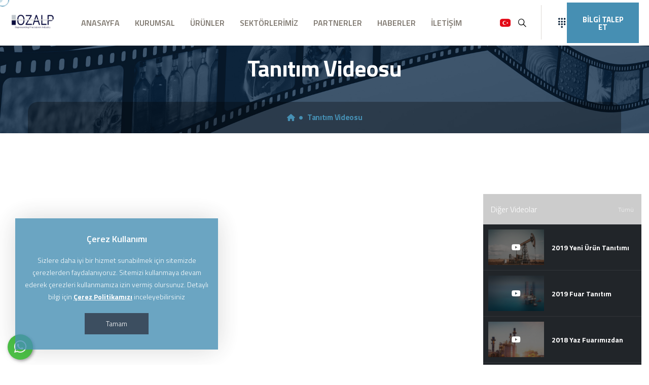

--- FILE ---
content_type: text/html; charset=UTF-8
request_url: https://ozalp-tr.com/video/tanitim-videosu
body_size: 9468
content:
<!DOCTYPE html>
<html lang="tr">

<head>
    <meta charset="UTF-8" />
	<base href="https://ozalp-tr.com/">
    <meta name="viewport" content="width=device-width, initial-scale=1.0" />
    <title>Tanıtım Videosu</title>
	<meta name="description" content="Tanıtım Videosu" />
	<meta name="keywords" content="Tanıtım Videosu" />
	
    <!-- Facebook Metadata Start -->
	<meta property="og:image:height" content="300" />
	<meta property="og:image:width" content="573" />
	<meta property="og:title" content="Tanıtım Videosu" />
	<meta property="og:description" content="Tanıtım Videosu" />
	<meta property="og:url" content="https://ozalp-tr.com/video/tanitim-videosu" />
	<meta property="og:image" content="https://ozalp-tr.com/tema/genel/uploads/videogaleri/img-1.jpg" />
	<link rel="icon" type="image/png" href="tema/genel/uploads/favicon/ozalp-logo.webp">
	<meta name="google-site-verification" content="8HZv1f-oHzr36Oj2woBSOY61Mw4y4XW6u1ls_Klsr-0" />	
    <!-- fonts -->
    <link rel="preconnect" href="https://fonts.googleapis.com/">
    <link rel="preconnect" href="https://fonts.gstatic.com/" crossorigin>
    <link href="https://fonts.googleapis.com/css2?family=DM+Sans:opsz,wght@9..40,400;9..40,500;9..40,600;9..40,700;9..40,900;9..40,1000&amp;display=swap" rel="stylesheet">
    <link href="https://fonts.googleapis.com/css2?family=Plus+Jakarta+Sans:wght@400;500&amp;display=swap" rel="stylesheet">
    <link href="https://fonts.googleapis.com/css2?family=Quicksand:wght@700&amp;display=swap" rel="stylesheet">
    <link href="https://fonts.googleapis.com/css2?family=Manrope:wght@500&amp;display=swap" rel="stylesheet">

    <link rel="stylesheet" href="tema/genel/assets/vendors/bootstrap/css/bootstrap.min.css" />
    <link rel="stylesheet" href="tema/genel/assets/vendors/bootstrap-select/bootstrap-select.min.css" />
    <link rel="stylesheet" href="tema/genel/assets/vendors/animate/animate.min.css" />
    <link rel="stylesheet" href="tema/genel/assets/vendors/fontawesome/css/all.min.css" />
	<link rel="stylesheet" href="https://cdnjs.cloudflare.com/ajax/libs/font-awesome/6.4.2/css/all.min.css" />
    <link rel="stylesheet" href="tema/genel/assets/vendors/jquery-ui/jquery-ui.css" />
    <link rel="stylesheet" href="tema/genel/assets/vendors/jarallax/jarallax.css" />
    <link rel="stylesheet" href="tema/genel/assets/vendors/jquery-magnific-popup/jquery.magnific-popup.css" />
    <link rel="stylesheet" href="tema/genel/assets/vendors/nouislider/nouislider.min.css" />
    <link rel="stylesheet" href="tema/genel/assets/vendors/nouislider/nouislider.pips.css" />
    <link rel="stylesheet" href="tema/genel/assets/vendors/tiny-slider/tiny-slider.css" />
    <link rel="stylesheet" href="tema/genel/assets/vendors/floens-icons/style.css" />
    <link rel="stylesheet" href="tema/genel/assets/vendors/swiper/css/swiper-bundle.min.css" />
    <link rel="stylesheet" href="tema/genel/assets/vendors/owl-carousel/css/owl.carousel.min.css" />
    <link rel="stylesheet" href="tema/genel/assets/vendors/owl-carousel/css/owl.theme.default.min.css" />
    <link rel="stylesheet" href="tema/genel/assets/vendors/slick/slick.css" />
	<link rel="stylesheet" href="https://cdnjs.cloudflare.com/ajax/libs/flag-icon-css/3.5.0/css/flag-icon.css"/>
	<link rel="stylesheet" href="tema/genel/assets/css/iziModal.min.css" type="text/css">
	<link rel="stylesheet" href="tema/genel/assets/css/sweetalert2.min.css">

    <!-- template styles -->
    <link rel="stylesheet" href="tema/genel/assets/css/style.php" />
	<link rel="stylesheet" href='tema/genel/assets/css/yeni.css' type="text/css" media="all" />
	
	<script>
	  (function(i,s,o,g,r,a,m){i['GoogleAnalyticsObject']=r;i[r]=i[r]||function(){
	  (i[r].q=i[r].q||[]).push(arguments)},i[r].l=1*new Date();a=s.createElement(o),
	  m=s.getElementsByTagName(o)[0];a.async=1;a.src=g;m.parentNode.insertBefore(a,m)
	  })(window,document,'script','//www.google-analytics.com/analytics.js','ga');

	  ga('create', 'UA-54503473-1', 'auto');
	  ga('send', 'pageview');
</script>		
	<script src="tema/genel/assets/vendors/jquery/jquery-3.7.0.min.js"></script>
	 
		<script src="//cdn.jsdelivr.net/npm/sweetalert2@11"></script>
	
</head>

<body class="custom-cursor">
	<style>
		.st-btn {
    display: none !important;
}
		.product-details__socials {
    display: none !important;
}
	.product-details__size {
    display: none !important;
}</style>
	<div class="api">
	<div class="whatsapp">
	<a href="https://api.whatsapp.com/send?phone=905324168973" target="_blank" class="nolink" title="WhatsApp" alt="WhatsApp"><i class="fab fa-whatsapp"></i></a>
	<span class="tooltiptext">WhatsApp</span>
</div>
	</div>
	
    <div class="custom-cursor__cursor"></div>
    <div class="custom-cursor__cursor-two"></div>
	
	    <div class="preloader">
        <div class="preloader__image" style="background-image: url(tema/genel/uploads/logo/Logo-Ozalp-altyazili-buyuk-kare.png);"></div>
    </div>
	
    <div class="page-wrapper">
        <header class="main-header main-header--one sticky-header sticky-header--normal">
            <div class="container-fluid">
                <div class="main-header__inner">
                    <div class="main-header__logo">
                        <a href="./">
                            <img src="tema/genel/uploads/logo/Logo-Ozalp-altyazili-buyuk-kare.png" alt="ÖZALP MÜHENDİSLİK VE MAKİNE DIŞ TİCARET SAN.LTD.ŞTİ" style="width: 90px; height: 90px;">
                        </a>
                    </div>

                    <div class="main-header__right">
                        <nav class="main-header__nav main-menu">
                            <ul class="main-menu__list">								
																<li >
										<a  href="anasayfa">ANASAYFA</a>
										
																			</li>
																		<li class="dropdown">
										<a  href="icerik/hakkimizda">KURUMSAL</a>
										
																					<ul>    
																									<li><a  href="icerik/hakkimizda">Hakkımızda</a></li>
																									<li><a  href="sss">Sıkça sorulan sorular</a></li>
																									<li><a  href="">Referanslar</a></li>
																									<li><a  href="">E-Broşürler</a></li>
																									<li><a  href="banka-hesaplari">Banka Hesapları</a></li>
																							</ul>
																			</li>
																		<li class="dropdown">
										<a  href="urunler">ÜRÜNLER</a>
										<ul class="sub_menu">
											<li><a href="urun-kategori/duz-metal-serit-dilme-dogrultma-makinalari-ve-tesisleri">Düz Metal Şerit Dilme, Doğrultma Makinaları ve Tesisleri</a></li><li><a href="urun-kategori/hassas-celik-bant">Hassas Çelik Bant</a></li><li><a href="urun-kategori/hassas-celik-borular-ve-test-makinalari">Hassas Çelik Borular ve Test Makinaları</a></li><li><a href="urun-kategori/panel-radyator-presi-ve-ekipmanlari">Panel Radyatör Presi ve Ekipmanları</a></li><li><a href="urun-kategori/pres-otomasyon-sistemleri">Pres Otomasyon Sistemleri</a></li><li><a href="urun-kategori/vibration-control">Vibration Control</a></li>																							<li><a href="urunler">Tümünü Göster</a></li>
																					</ul>
									</li>	
																		<li >
										<a  href=" https://ozalp-tr.com/proje-kategori/sektorlerimiz">SEKTÖRLERİMİZ</a>
										
																			</li>
																		<li class="dropdown">
										<a  href="hizmetler">PARTNERLER</a>
										  
										<ul>
																							<li>
													<a href="hizmet/agab">AGAB</a>
												</li>
																							<li>
													<a href="hizmet/brockhaus-steel">BROCKHAUS STEEL</a>
												</li>
																							<li>
													<a href="hizmet/gerb-vibration-control-systems">GERB Vibration Control Systems</a>
												</li>
																							<li>
													<a href="hizmet/poppe-potthoff">POPPE & POTTHOFF</a>
												</li>
																							<li>
													<a href="hizmet/burghardt-schmidt-schnutz">BURGHARDT SCHMIDT & SCHNUTZ</a>
												</li>
																							<li>
													<a href="hizmet/schuler">SCHULER</a>
												</li>
																							<li>
													<a href="hizmet/tech-euro-engineering">TECH-EURO ENGINEERING</a>
												</li>
																																</ul>
									</li>
																	<li >
										<a  href="blog">HABERLER</a>
										
																			</li>
																		<li >
										<a  href="iletisim">İLETİŞİM</a>
										
																			</li>
									                            </ul>
                        </nav>
                        <div class="mobile-nav__btn mobile-nav__toggler">
                            <span></span>
                            <span></span>
                            <span></span>
                        </div>
						
																		<a href="javascript:void(0);" class="trigger-link main-header__dil" title="Lütfen Site Dili Seçiniz"><i class="flag-icon rounded-25 flag-icon-tr"></i></a>
												
						                        <a href="javascript:void(0)" class="search-toggler main-header__search">
                            <i class="icon-search" aria-hidden="true"></i>
                            <span class="sr-only">Ara</span>
                        </a>
												
						                        <button class="main-header__sidebar-btn sidebar-btn__toggler">
                            <span class="icon-grid"></span>
                        </button>
												
						                        <a href="tel:+90 (212) 224 59 78" class="main-header__phone">+90 (212) 224 59 78</a>
												
						                        <a href="javascript:void(0);" data-bs-toggle="modal" data-bs-target="#teklif_formu" class="floens-btn main-header__btn">
                            <span>BİLGİ TALEP ET</span>
                        </a>
						                    </div>
                </div>
            </div>
        </header>		
		<style>
.video-detail-showcase{
	margin-left:15px;
	margin-right:15px;
}
.video-detail__wrapper {
    background: #333;
    min-height: 600px;
    padding-top: 50px;
    padding-bottom: 150px;
}

.video-detail__header {
    margin-top: 20px;
    margin-bottom: 20px;
}

.video-detail__header .title {
    color: #ffffff;
    font-size: 28px;
    font-weight: 400;
}

.video-detail-player iframe {
    width: 100%;
    height: 600px;
}

@media (max-width: 767px) {
    .video-detail-player iframe {
        height: auto;
    }
}

@media (min-width: 768px) and (max-width: 991px) {
    .video-detail-player iframe {
        height: 400px;
    }
}

.video-detail-other-videos .heading {
    display: -webkit-box;
    display: -ms-flexbox;
    display: flex;
    -webkit-box-pack: justify;
    -ms-flex-pack: justify;
    justify-content: space-between;
    background: rgba(0, 0, 0, 0.2);
    height: 60px;
    -webkit-box-align: center;
    -ms-flex-align: center;
    align-items: center;
    padding-left: 15px;
    padding-right: 15px;
    color: #ffffff;
    font-size: 16px;
    font-weight: 400;
    margin: 0;
}

.video-detail-other-videos .heading .all-videos {
    text-transform: capitalize;
    font-size: 12px;
    color: #ffffff;
    opacity: .7;
    font-weight: 400;
}

.video-detail-other-videos .heading .all-videos:hover {
    text-decoration: underline;
}

.video-detail-list {
    overflow-y: auto;
    background: #212529;
    height: calc(600px - 60px);
    border-bottom: 1px solid rgba(255, 255, 255, 0.07);
    margin: 0 !important;
    padding: 0 !important;
}

@media (min-width: 768px) and (max-width: 991px) {
    .video-detail-list {
        height: 340px;
    }
}

.video-detail-list li {
    padding-top: 10px;
    padding-bottom: 10px;
    border-bottom: 1px solid rgba(255, 255, 255, 0.07);
    -webkit-transition: .3s;
    transition: .3s;
	list-style: none;
	line-height: normal;
    margin: 0;
}

.video-detail-list li:last-child {
    border-bottom: 0 none;
}

.video-detail-list li:hover {
    background: rgba(0, 0, 0, 0.2);
}

.video-detail-list li a {
    display: -webkit-box;
    display: -ms-flexbox;
    display: flex;
    -ms-flex-wrap: wrap;
    flex-wrap: wrap;
}

.video-detail-list .video-left {
    width: 110px;
    height: 70px;
    position: relative;
    margin-left: 10px;
    margin-right: 10px;
}

.video-detail-list .video-left img {
    width: 100%;
    height: 100%;
    -o-object-fit: cover;
    object-fit: cover;
}

.video-detail-list .video-left .icon {
    position: absolute;
    left: 0;
    right: 0;
    top: 0;
    bottom: 0;
    display: -webkit-box;
    display: -ms-flexbox;
    display: flex;
    -webkit-box-pack: center;
    -ms-flex-pack: center;
    justify-content: center;
    -webkit-box-align: center;
    -ms-flex-align: center;
    align-items: center;
    background: rgba(0, 0, 0, 0.55);
    color: #ffffff;
    font-size: 16px;
}

.video-detail-list .video-right {
    display: -webkit-box;
    display: -ms-flexbox;
    display: flex;
    -webkit-box-align: center;
    -ms-flex-align: center;
    align-items: center;
    padding-left: 5px;
    padding-right: 15px;
}

.video-detail-list .video-right .title {
    color: #ffffff !important;
    font-size: 14px !important;
    line-height: 1.4 !important;
    margin-bottom: 0px !important;
}
.no-gutters>.col,
.no-gutters>[class*=col-] {
    padding-right: 0;
    padding-left: 0;
}
</style>
<section class="page-header">
    <div class="page-header__bg" style="background-image: url('tema/genel/uploads/arkaplan/arkaplan12/video_galeri.jpg');"></div>
    <div class="container">
        <h2 class="page-header__title">Tanıtım Videosu</h2>
        <ul class="floens-breadcrumb list-unstyled">
            <li><a href="./"><i class="fas fa-home"></i></a></li>
						<li><span>Tanıtım Videosu</span></li>
			        </ul>
    </div>
</section>

<section class="gallery-one section-space">
    <div class="container-fluid">
        <div class="video-detail-showcase">
			<div class="row no-gutters">				
				<div class="col-lg-9 col-md-4">
					<div class="as-product">
						<div class="product-img video-detail-player">
						<iframe src="https://www.youtube.com/embed/ft3nbonIZSc?autoplay=1&rel=0&modestbranding=1&autohide=2&showinfo=0" allow="autoplay; encrypted-media"  frameborder="0" allowfullscreen></iframe>
						</div>                        
					</div>
				</div>
				<div class="video-detail-other-videos col-lg-3 col-md-4">
					<div class="heading">
						 Diğer Videolar<a class="all-videos" href="video-galeri">Tümü</a>
					</div>
					<ul class="video-detail-list">
																	<li>
							<a href="video/2019-yeni-urun-tanitimi">
								<div class="video-left col-auto">
									<img src="tema/genel/uploads/videogaleri/kapak/06.jpg">
									<span class="icon"><i class="fab fa-youtube"></i></span>
								</div>
								<div class="video-right col">
									<h3 class="title">2019 Yeni Ürün Tanıtımı</h3>
								</div>
							</a>
						</li>
												<li>
							<a href="video/2019-fuar-tanitim">
								<div class="video-left col-auto">
									<img src="tema/genel/uploads/videogaleri/kapak/slide01.jpg">
									<span class="icon"><i class="fab fa-youtube"></i></span>
								</div>
								<div class="video-right col">
									<h3 class="title">2019 Fuar Tanıtım</h3>
								</div>
							</a>
						</li>
												<li>
							<a href="video/2018-yaz-fuarimizdan">
								<div class="video-left col-auto">
									<img src="tema/genel/uploads/videogaleri/kapak/04.jpg">
									<span class="icon"><i class="fab fa-youtube"></i></span>
								</div>
								<div class="video-right col">
									<h3 class="title">2018 Yaz Fuarımızdan</h3>
								</div>
							</a>
						</li>
												<li>
							<a href="video/2017-fuar-tanitimi">
								<div class="video-left col-auto">
									<img src="tema/genel/uploads/videogaleri/kapak/business-people-handshake-greeting-deal-work_1150-645.jpg">
									<span class="icon"><i class="fab fa-youtube"></i></span>
								</div>
								<div class="video-right col">
									<h3 class="title">2017 Fuar Tanıtımı</h3>
								</div>
							</a>
						</li>
												<li>
							<a href="video/tanitim-videosu">
								<div class="video-left col-auto">
									<img src="tema/genel/uploads/videogaleri/kapak/img-1.jpg">
									<span class="icon"><i class="fab fa-youtube"></i></span>
								</div>
								<div class="video-right col">
									<h3 class="title">Tanıtım Videosu</h3>
								</div>
							</a>
						</li>
											</ul>
				</div>
				<div class="col-md-12">
				<p>1500'lerden beri kullanılmakta olan standard Lorem Ipsum metinleri ilgilenenler için yeniden üretilmiştir. Çiçero tarafından yazılan 1.10.32 ve 1.10.33 bölümleri de 1914 H. Rackham çevirisinden alınan İngilizce sürümleri eşliğinde özgün biçiminden yeniden üretilmiştir.</p>				            
				</div>        
			</div>        
		</div>
    </div>
</section>		
				<!--Teklif Formu -->
		<div class="modal" id="teklif_formu" tabindex="-1" aria-labelledby="exampleModalCenterTitle" aria-hidden="true">
			<div class="modal-dialog modal-dialog-centered modal-lg" role="document">
				<div class="modal-content quick-contact-area">
					<div class="modal-header pt-0 pb-0 border-0">				
						<button type="button" class="close kapat" data-bs-dismiss="modal" aria-label="Close">
							<i class="fas fa-times"></i>
						</button>
					</div>
					<div class="modal-body p-0 bg-gradient">		
						<div class="shape-left-top" style="background-image: url(tema/genel/assets/img/shape/34.png);"></div>
						<div class="contact-card box-shadow-none">
							<div class="contact-body">						
								<form class="contact-one__form form-one" method="post" action="_class/site_islem.php" autocomplete="off" onsubmit="return validateCaptcha('captchaResult1', 'captchaOperands1', 'captchaResults1')">
									 <div class="contact-one__form__top">
										 <h2 class="contact-one__form__title">Bilgi Talep Formu</h2>
									 </div>
									 <div class="form-one__group form-one__group--grid">
										 <div class="form-one__control form-one__control--input form-one__control--full">
											 <input type="text" name="isim" placeholder="Adınız / Soyadınız" required>
										 </div>
										 <div class="form-one__control form-one__control--full">
											 <input type="text" name="telefon" placeholder="Telefon numaranız">
										 </div>
										 <div class="form-one__control form-one__control--full">
											 <input type="email" name="email" placeholder="E-posta adresiniz">
										 </div>
										 <div class="form-one__control form-one__control--mesgae form-one__control--full">
											 <textarea name="aciklama" placeholder="Açıklama"></textarea>
										 </div>
										 
										 
	        <div class="form-one__control form-one__control--full">
        <label for="captcha1">Captcha</label>
        <span id="captchaOperands1"></span>
        <input type="text" name="captchaResults1" id="captchaResults1" placeholder="Captcha Sonucu" required>
		</div>
    										 
										 <div class="form-one__control form-one__control--full">
											<input type="hidden" name="kontrol" value="" id="kontrol">	
											<input name="TeklifBtn" type="hidden" value="1">
											<button type="submit" onClick="validateAndSubmitForm(event);" class="floens-btn">
												<span>Gönder</span>
												<i class="icon-right-arrow"></i>
											</button>
										</div>
									</div>
								</form>
							</div>
						</div>
					</div>
				</div>
			</div>
		</div>
				
        <footer class="main-footer">
            <div class="main-footer__bg" style="background-image: url(tema/genel/uploads/arkaplan/arkaplan23/SeekPng.com_helping-hand-png_8362716.png);"></div>
            <div class="main-footer__top">
                <div class="container">
                    <div class="row no-gutters">
                        
						<div class="col-xl-4 col-lg-6 col-md-5 wow fadeInUp" data-wow-duration="1500ms" data-wow-delay="600ms">
                            <div class="footer-widget footer-widget--contact">
                                <a href="./" class="footer-widget__logo">
                                    <img src="tema/genel/uploads/logo/footer/ozalp-logo.webp" width="250" alt="ÖZALP MÜHENDİSLİK VE MAKİNE DIŞ TİCARET SAN.LTD.ŞTİ">
                                </a>
								<p>ÖZALP Mühendislik ve Makina Dış Tic. San. ve Ltd. Şti.</p>
                                <ul class="list-unstyled footer-widget__info">                                    
                                    <li><span class="icon-paper-plane"></span> <a href="mailto:info@ozalp-tr.com">info@ozalp-tr.com</a></li>                                    <li><span class="icon-phone-call"></span> <a href="tel:+90 (212) 224 59 78">+90 (212) 224 59 78</a></li>                                    									<li><span class="icon-location"></span> <a>Maslak Mah. Eski Büyükdere Cad.27 Orjin Plaza Z-31 TR-34485 Sarıyer/İstanbul</a></li>                                </ul>
                            </div>
                        </div>
                        <div class="col-xl-2 col-lg-3 col-md-3 col-sm-6 col-6 wow fadeInUp" data-wow-duration="1500ms" data-wow-delay="200ms">
                            <div class="footer-widget footer-widget--links footer-widget--links-one">
                                <div class="footer-widget__top">
                                    <div class="footer-widget__title-box"></div>
                                    <h2 class="footer-widget__title">Hızlı Menü</h2>
                                </div>
                                <ul class="list-unstyled footer-widget__links">
																										<li><a  href="icerik/hakkimizda">Hakkımızda</a></li>
																		<li><a  href="urunler">Ürünlerimiz</a></li>
																		<li><a  href="projeler">Sektörlerimiz</a></li>
																		<li><a  href="hizmetler">Partnerler</a></li>
																		<li><a  href="blog">Blog</a></li>
																		<li><a  href="iletisim">İletişim</a></li>
									                                </ul>
                            </div>
                        </div>
                        <div class="col-xl-2 col-lg-3 col-md-4 col-sm-6 col-6 wow fadeInUp" data-wow-duration="1500ms" data-wow-delay="400ms">
                            <div class="footer-widget footer-widget--links footer-widget--links-two esitle">
                                <ul class="list-unstyled footer-widget__links">
                                									                                </ul>
                            </div>
                        </div>
						                        <div class="col-xl-4 col-lg-6 wow fadeInUp" data-wow-duration="1500ms" data-wow-delay="00ms">
                            <div class="footer-widget footer-widget--about">                                
								<div class="footer-widget__top">
                                    <div class="footer-widget__title-box"></div>
                                    <h2 class="footer-widget__title"><strong>E-Posta Bültenimize </strong> Kaydolun</h2>
                                </div>
                                <p class="footer-widget__about-text">Türkiye ve yurtdışında katıldığımız fuarlar hakkında bilgi yollamamızı isterseniz ...</p>								
                                <form action="_class/site_islem.php" data-url="_class/site_islem.php" method="post" class="footer-widget__newsletter">
                                    <input type="text" name="email" placeholder="Lütfen E-mail adresinizi yazınız">
									<input type="hidden" name="kontrol" value="" id="kontrol">
                                    <button type="submit" name="ebultenbtn" class="icon-right-arrow">
                                        <span class="sr-only">Gönder</span>
                                    </button>
                                </form>
                                <div class="mc-form__response"></div>
								
                            </div>
                        </div>
						                    </div>
                </div>
            </div>
            <div class="main-footer__bottom">
                <div class="container">
                    <div class="main-footer__bottom__inner">
                        <div class="row gutter-y-30 align-items-center">
							                            <div class="col-md-3 wow fadeInUp" data-wow-duration="1500ms" data-wow-delay="000ms">
                                <div class="main-footer__social floens-social">
                                    <a href="https://www.facebook.com/ozalpmuhendislikvemakina/" target="_blank"><i class="fa-brands fab fa-facebook-f"></i></a>									<a href="https://twitter.com/?lang=tr" target="_blank"><i class="fa-brands fa-x-twitter"></i></a>									<a href="https://tr.linkedin.com/" target="_blank"><i class="fa-brands fab fa-linkedin-in"></i></a>									<a href="https://instagram.com/" target="_blank"><i class="fa-brands fab fa-instagram"></i></a>									<a href="https://www.youtube.com/?hl=tr&gl=TR" target="_blank"><i class="fa-brands fab fa-youtube"></i></a>                                </div>
                            </div>
														
                            <div class="col-md-9 wow fadeInUp" data-wow-duration="1500ms" data-wow-delay="200ms">
                                <div class="main-footer__bottom__copyright">
                                    <p class="main-footer__copyright">
                                        Copyright © 2024 by Rosepith. Her Hakkı Saklıdır. kopyalanması, çoğaltılması ve dağıtılması halinde yasal haklarımız işletilecektir.                                    </p>
                                </div>
                            </div>
                        </div>
                    </div>
                </div>
            </div>
        </footer>
    </div>

    <div class="mobile-nav__wrapper">
        <div class="mobile-nav__overlay mobile-nav__toggler"></div>
        <div class="mobile-nav__content">
            <span class="mobile-nav__close mobile-nav__toggler"><i class="fa fa-times"></i></span>
            <div class="logo-box">
                <a href="./" aria-label="logo image"><img src="tema/genel/uploads/logo/Logo-Ozalp-altyazili-buyuk-kare.png" width="155" alt="logo-light" /></a>
            </div>
            <div class="mobile-nav__container"></div>
            <ul class="mobile-nav__contact list-unstyled">
								<li>
                    <i class="fa fa-envelope"></i>
                    <a href="mailto:info@ozalp-tr.com">info@ozalp-tr.com</a>
                </li>
								                <li>
                    <i class="fa fa-phone-alt"></i>
                    <a href="tel:+90 (212) 224 59 78">+90 (212) 224 59 78</a>
                </li>
								            </ul>
			            <div class="mobile-nav__social">
                <a href="https://www.facebook.com/ozalpmuhendislikvemakina/" target="_blank"><i class="fa-brands fab fa-facebook-f"></i></a>				<a href="https://twitter.com/?lang=tr" target="_blank"><i class="fa-brands fa-x-twitter"></i></a>				<a href="https://tr.linkedin.com/" target="_blank"><i class="fa-brands fab fa-linkedin-in"></i></a>				<a href="https://instagram.com/" target="_blank"><i class="fa-brands fab fa-instagram"></i></a>				<a href="https://www.youtube.com/?hl=tr&gl=TR" target="_blank"><i class="fa-brands fab fa-youtube"></i></a>            </div>
			        </div>
    </div>
    <div class="search-popup">
        <div class="search-popup__overlay search-toggler"></div>
        <div class="search-popup__content">
            <form role="search" method="get" class="search-popup__form" action="ara">
                <input type="text" name="kelime" id="search" placeholder="Kelime Yaz.!" required />
                <button type="submit" aria-label="Kelime Yaz.!" class="floens-btn">
                    <span class="icon-search"></span>
                </button>
            </form>
        </div>
    </div>

    <aside class="sidebar-one">
        <div class="sidebar-one__overlay sidebar-btn__toggler"></div>
        <div class="sidebar-one__content">
            <span class="sidebar-one__close sidebar-btn__toggler"><i class="fa fa-times"></i></span>
            <div class="sidebar-one__logo sidebar-one__item">
                <a href="./" aria-label="logo image">
					<img src="tema/genel/uploads/logo/footer/ozalp-logo.webp" width="250" alt="ÖZALP MÜHENDİSLİK VE MAKİNE DIŞ TİCARET SAN.LTD.ŞTİ" />
				</a>
            </div>
            <div class="sidebar-one__about sidebar-one__item">
                <p class="sidebar-one__about__text">ÖZALP Mühendislik ve Makina Dış Tic. San. ve Ltd. Şti.</p>
            </div>
            <div class="sidebar-one__info sidebar-one__item">
                <h4 class="sidebar-one__title">Bilgiler</h4>
                <ul class="sidebar-one__info__list">
                    					<li><span class="icon-location-2"></span>
                        <address>Maslak Mah. Eski Büyükdere Cad.27 Orjin Plaza Z-31 TR-34485 Sarıyer/İstanbul</address>
                    </li>
					                    <li><span class="icon-paper-plane"></span> <a href="mailto:info@ozalp-tr.com">info@ozalp-tr.com</a></li>                     <li><span class="icon-phone-call"></span> <a href="tel:+90 (212) 224 59 78">+90 (212) 224 59 78</a></li>                                    </ul>
            </div>
			            <div class="sidebar-one__social floens-social sidebar-one__item">
				<a href="https://www.facebook.com/ozalpmuhendislikvemakina/" target="_blank"><i class="fa-brands fab fa-facebook-f"></i></a>				<a href="https://twitter.com/?lang=tr" target="_blank"><i class="fa-brands fa-x-twitter"></i></a>				<a href="https://tr.linkedin.com/" target="_blank"><i class="fa-brands fab fa-linkedin-in"></i></a>				<a href="https://instagram.com/" target="_blank"><i class="fa-brands fab fa-instagram"></i></a>				<a href="https://www.youtube.com/?hl=tr&gl=TR" target="_blank"><i class="fa-brands fab fa-youtube"></i></a>            </div>
						
			            <div class="sidebar-one__newsletter sidebar-one__item">
                <label class="sidebar-one__title" for="sidebar-email"><strong>E-Posta Bültenimize </strong> Kaydolun</label>
                <form action="_class/site_islem.php" class="sidebar-one__newsletter__inner" method="POST" data-url="_class/site_islem.php">
                    <input type="email" name="email" id="sidebar-email" class="sidebar-one__newsletter__input" placeholder="Lütfen E-mail adresinizi yazınız">
					<input type="hidden" name="kontrol" value="" id="kontrol">
                    <button type="submit" name="ebultenbtn" class="sidebar-one__newsletter__btn"><span class="icon-email" aria-hidden="true"></span></button>
                </form>
                <div class="mc-form__response"></div>
            </div>
			        </div>
    </aside>
	
	<div id="modal-demo" class="iziModal text-center">
        <div class="p-4">
            <div class="lang">
                <h4>Lütfen Site Dili Seçiniz</h4>
                                                    <a data-id="1" href="javascript:void(0);"  onclick="dildegis(1);" class="activelang dildegis"><i class="flag-icon flag-icon-tr"></i> Türkçe</a>
                                    <a data-id="21" href="javascript:void(0);"  onclick="dildegis(21);" class=" dildegis"><i class="flag-icon flag-icon-us"></i> English</a>
                                <div class="clear"></div>
            </div>
            <div class="clear"></div>
        </div>
    </div>
	
	<div id="modal-demo-para" class="iziModal text-center">
        <div class="p-4">
            <div class="lang">
                <h4>Lütfen Para Birimi Seçiniz</h4>
                <a  href="/video/tanitim-videosu?para=eur"  rel="nofollow"><strong>€</strong> EUR</a><a  href="/video/tanitim-videosu?para=usd"  rel="nofollow"><strong>$</strong> USD</a><a  href="/video/tanitim-videosu?para=tl" class="activelangcur" rel="nofollow"><strong>₺</strong> TL</a>                <div class="clear"></div>
            </div>
            <div class="clear"></div>
        </div>
    </div>

    <a href="javascript:void(0)" data-target="html" onclick="scrollToTop()" class="scroll-to-target scroll-to-top">
        <span class="scroll-to-top__text">Yukarı Çık</span>
        <span class="scroll-to-top__wrapper"><span class="scroll-to-top__inner"></span></span>
    </a>
	
	<script>
	function scrollToTop() {
		window.scrollTo({ top: 0, behavior: 'smooth' });
	}
	</script>

	
	<script>
    // Captcha'yı oluşturan fonksiyon
    function generateCaptcha(id) {
        var operand1 = Math.floor(Math.random() * 10) + 1; // 1 ile 10 arasında random sayı
        var operand2 = Math.floor(Math.random() * 10) + 1; // 1 ile 10 arasında random sayı
        var result = operand1 + operand2;

        document.getElementById('captchaOperands' + id).textContent = operand1 + ' + ' + operand2 + ' = ';
        return result;
    }

    // Form yüklendiğinde Captcha'yı oluştur ve sonucu döndür
    window.onload = function() {
        generateCaptcha('1');
        generateCaptcha('2');
    }

    // Form gönderilmeden önce çağrılacak fonksiyon
    function validateCaptcha(resultId, operandsId, inputId) {
        var userResult = document.getElementById(inputId).value;
        var operandsText = document.getElementById(operandsId).textContent;
        var operands = operandsText.substring(0, operandsText.indexOf('=')).trim();
        var captchaResult = eval(operands);

        if (parseInt(userResult) === captchaResult) {
            return true; // Formu gönder
        } else {
            alert('Captcha doğrulama başarısız!');
            return false; // Formu gönderme
        }
    }
</script>
   
    <script src="tema/genel/assets/vendors/bootstrap/js/bootstrap.bundle.min.js"></script>
    <script src="tema/genel/assets/vendors/bootstrap-select/bootstrap-select.min.js"></script>
    <script src="tema/genel/assets/vendors/jarallax/jarallax.min.js"></script>
    <script src="tema/genel/assets/vendors/jquery-ui/jquery-ui.js"></script>
    <script src="tema/genel/assets/vendors/jquery-ajaxchimp/jquery.ajaxchimp.min.js"></script>
    <script src="tema/genel/assets/vendors/jquery-appear/jquery.appear.min.js"></script>
    <script src="tema/genel/assets/vendors/jquery-circle-progress/jquery.circle-progress.min.js"></script>
    <script src="tema/genel/assets/vendors/jquery-magnific-popup/jquery.magnific-popup.min.js"></script>
    <script src="tema/genel/assets/vendors/jquery-validate/jquery.validate.min.js"></script>
    <script src="tema/genel/assets/vendors/nouislider/nouislider.min.js"></script>
    <script src="tema/genel/assets/vendors/tiny-slider/tiny-slider.js"></script>
    <script src="tema/genel/assets/vendors/swiper/js/swiper-bundle.min.js"></script>
    <script src="tema/genel/assets/vendors/wnumb/wNumb.min.js"></script>
    <script src="tema/genel/assets/vendors/owl-carousel/js/owl.carousel.min.js"></script>
    <script src="tema/genel/assets/vendors/wow/wow.js"></script>
    <script src="tema/genel/assets/vendors/imagesloaded/imagesloaded.min.js"></script>
    <script src="tema/genel/assets/vendors/isotope/isotope.js"></script>
    <script src="tema/genel/assets/vendors/countdown/countdown.min.js"></script>
    <script src="tema/genel/assets/vendors/jquery-circleType/jquery.circleType.js"></script>
    <script src="tema/genel/assets/vendors/jquery-lettering/jquery.lettering.min.js"></script>
    <script src="tema/genel/assets/vendors/slick/slick.min.js"></script>
	<script src="tema/genel/assets/js/sweetalert2.all.min.js"></script>
	<script src="tema/genel/assets/js/sweetalert2.min.js"></script>	
	<script src="tema/genel/assets/js/iziModal.min.js"></script>
	<script src="tema/genel/assets/js/turkey.js"></script>
	<script src="https://platform-api.sharethis.com/js/sharethis.js#property=605509344d1bac0012adf0bf&product=inline-share-buttons" type="text/javascript" async="async"></script>
    <!-- template js -->
    <script src="tema/genel/assets/js/floens.js"></script>
	<script src="tema/genel/assets/js/cerez.js"></script>
	<script type="text/javascript">
	var isLoggedIn = false;
	var alert_modal_title = "Uyarı";
	var success_modal_title = "Başarılı";
		var cookie_popup_html = '<div id="cookie-alert-popup">\n' +
			'  <div class="alert-popup__policy-card alert-popup__card">\n' +
			'    <div class="alert-popup__content">\n' +
			'      <h3>Çerez Kullanımı</h3>\n' +
			'      <p>Sizlere daha iyi bir hizmet sunabilmek için sitemizde çerezlerden faydalanıyoruz. Sitemizi kullanmaya devam ederek çerezleri kullanmamıza izin vermiş olursunuz. Detaylı bilgi için <a style="color:white;" href="icerik/cerez-politikasi" target="_blank"><strong>Çerez Politikamızı</strong></a> inceleyebilirsiniz</p>\n' +
			'      <button class="alert-popup-button">Tamam</button>\n' +
			'    </div>\n' +
			'  </div>\n' +
			'</div>';
		setTimeout(function(){
			checkAlertCookie();
		},1000);
    </script>
	<script type="text/javascript">
	function dildegis(dilID) {
		$.ajax({
			url: 'dildegis.php',
			dataType: 'JSON',
			data: {
				id: dilID,
				current: '1'
			}
		})
		.done(function(msg) {
			if (msg.hata) {
				alert("Hata");
			} else {
				window.location = msg.redirect;
			}
		})
		.fail(function(jqXHR, textStatus, errorThrown) {
			console.error("Hata ", textStatus, errorThrown);
		})
		.always(function() {
			console.log("Hata");
		});
	}
	</script>
	<script type="text/javascript">	
		function validateAndSubmitForm(e) {
			var form = e.target.form;
			if (form.checkValidity()) {
				form.submit();
				e.target.disabled = true;
				e.target.innerHTML = 'Lütfen Bekleyiniz.';
			}
		}
		function initializeModal(modalId, triggerClass) {
			$(modalId).iziModal({
				title: "",
				subtitle: "",
				iconClass: '',
				background: null,
				theme: 'light',
				closeButton: true,
				overlay: true,
				overlayClose: true,
				transitionInOverlay: 'fadeIn',
				transitionOutOverlay: 'fadeOut',
				overlayColor: 'rgba(0, 0, 0, 0.85)',
				width: 500,
				padding: 20
			});

			$(document).on('click', triggerClass, function(event) {
				event.preventDefault();
				$(modalId).iziModal('open');
			});

			$(document).ready(function() {
				setTimeout(function() {
					$(modalId).appendTo("body");
				}, 2000);
			});
		}

		initializeModal("#modal-demo",".trigger-link");
		initializeModal("#modal-demo-para",".trigger-link-para");
				 // custom coursor
		  if ($(".custom-cursor").length) {
			var cursor = document.querySelector(".custom-cursor__cursor");
			var cursorinner = document.querySelector(".custom-cursor__cursor-two");
			var a = document.querySelectorAll("a");

			document.addEventListener("mousemove", function (e) {
			  var x = e.clientX;
			  var y = e.clientY;
			  cursor.style.transform = `translate3d(calc(${e.clientX}px - 50%), calc(${e.clientY}px - 50%), 0)`;
			});

			document.addEventListener("mousemove", function (e) {
			  var x = e.clientX;
			  var y = e.clientY;
			  cursorinner.style.left = x + "px";
			  cursorinner.style.top = y + "px";
			});

			document.addEventListener("mousedown", function () {
			  cursor.classList.add("click");
			  cursorinner.classList.add("custom-cursor__innerhover");
			});

			document.addEventListener("mouseup", function () {
			  cursor.classList.remove("click");
			  cursorinner.classList.remove("custom-cursor__innerhover");
			});

			a.forEach((item) => {
			  item.addEventListener("mouseover", () => {
				cursor.classList.add("custom-cursor__hover");
			  });
			  item.addEventListener("mouseleave", () => {
				cursor.classList.remove("custom-cursor__hover");
			  });
			});
		  }
			</script>
	</body>

</html>

--- FILE ---
content_type: text/css; charset:UTF-8;charset=UTF-8
request_url: https://ozalp-tr.com/tema/genel/assets/css/style.php
body_size: 412620
content:
@import url('https://fonts.googleapis.com/css2?family=Titillium+Web:wght@200;300;600;700&display=swap');

:root {
    --floens-font: 'Titillium Web', sans-serif;
    --floens-font2: "Plus Jakarta Sans", sans-serif;
    --floens-font3: "Quicksand", sans-serif;
    --floens-font4: "Manrope", sans-serif;
    --floens-text: #7A736A;
    --floens-text-rgb: 122, 115, 106;
    --floens-text-gray: #9A8B82;
    --floens-text-gray-rgb: 154, 139, 130;
    --floens-base: #468fb3;
    --floens-base-rgb: 199, 132, 79;
    --floens-base2: #0b2239;
    --floens-base2-rgb: 138, 81, 51;
    --floens-gray: #DED8D3;
    --floens-gray-rgb: 222, 216, 211;
    --floens-gray2: #837F7B;
    --floens-gray2-rgb: 131, 127, 123;
    --floens-gray3: #D7D3CB;
    --floens-gray3-rgb: 215, 211, 203;
    --floens-white: #ffffff;
    --floens-white-rgb: 255, 255, 255;
    --floens-white2: #f5f5f5;
    --floens-white2-rgb: 242, 238, 234;
    --floens-white3: #EBE3D9;
    --floens-white3-rgb: 235, 227, 217;
    --floens-white4: #F6F2EC;
    --floens-white4-rgb: 246, 242, 236;
    --floens-white5: #F1F2FD;
    --floens-white5-rgb: 241, 242, 253;
    --floens-black: #000000;
    --floens-black-rgb: 0, 0, 0;
    --floens-black2: #2B1E16;
    --floens-black2-rgb: 43, 30, 22;
    --floens-black3: #351C42;
    --floens-black3-rgb: 53, 28, 66;
    --floens-black4: #120C08;
    --floens-black4-rgb: 18, 12, 8;
    --floens-dark-light: #AA96B4;
    --floens-dark-light-rgb: 170, 150, 180;
    --floens-purple: #965995;
    --floens-purple-rgb: 150, 89, 149;
    --floens-orange: #E76100;
    --floens-orange-rgb: 231, 97, 0;
    --floens-fuchsia: #FF1C74;
    --floens-fuchsia-rgb: 255, 28, 116;
    --floens-blue: #6C1CD1;
    --floens-blue-rgb: 108, 28, 209;
    --floens-green: #59C36A;
    --floens-green-rgb: 89, 195, 106;
    --floens-yellow: #FCB720;
    --floens-yellow-rgb: 252, 183, 32;
    --floens-border-color: #DED8D3;
    --floens-border-color-rgb: 222, 216, 211;
    --section-space: 120px;
    --floens-letter-space: 0.1em;
    --floens-letter-space-xl: -1.65px;
}

/*--------------------------------------------------------------
# Utility
--------------------------------------------------------------*/
.mt-20 {
    margin-top: 20px;
}

.mt-30 {
    margin-top: 30px;
}

.mt-40 {
    margin-top: 40px;
}

.mt-50 {
    margin-top: 50px;
}

.mt-60 {
    margin-top: 60px;
}

.mt-80 {
    margin-top: 80px;
}

.mt-120 {
    margin-top: 120px;
}

.mt--60 {
    margin-top: -60px;
}

.mt--120 {
    margin-top: -120px;
}

.mb-20 {
    margin-bottom: 20px;
}

.mb-30 {
    margin-bottom: 30px;
}

.mb-40 {
    margin-bottom: 40px;
}

.mb-50 {
    margin-bottom: 50px;
}

.mb-60 {
    margin-bottom: 60px;
}

.mb-80 {
    margin-bottom: 80px;
}

.mb-120 {
    margin-bottom: 120px;
}

.mb--60 {
    margin-bottom: -60px;
}

.mb--120 {
    margin-bottom: -120px;
}

.pt-20 {
    padding-top: 20px;
}

.pt-30 {
    padding-top: 30px;
}

.pt-40 {
    padding-top: 40px;
}

.pt-50 {
    padding-top: 50px;
}

.pt-60 {
    padding-top: 60px;
}

.pt-80 {
    padding-top: 80px;
}

.pt-100 {
    padding-top: 100px;
}

.pt-110 {
    padding-top: 110px;
}

.pt-115 {
    padding-top: 115px;
}

.pt-120 {
    padding-top: 120px;
}

.pt-142 {
    padding-top: 142px;
}

.pb-20 {
    padding-bottom: 20px;
}

.pb-30 {
    padding-bottom: 30px;
}

.pb-40 {
    padding-bottom: 40px;
}

.pb-50 {
    padding-bottom: 50px;
}

.pb-60 {
    padding-bottom: 60px;
}

.pb-80 {
    padding-bottom: 80px;
}

.pb-90 {
    padding-bottom: 90px;
}

.pb-100 {
    padding-bottom: 100px;
}

.pb-110 {
    padding-bottom: 110px;
}

.pb-115 {
    padding-bottom: 115px;
}

.pb-120 {
    padding-bottom: 120px;
}

.pl-5 {
    padding-left: 5px;
}

.pl-10 {
    padding-left: 10px;
}

.pl-15 {
    padding-left: 15px;
}

.pl-20 {
    padding-left: 20px;
}

.pl-30 {
    padding-left: 30px;
}

.pr-5 {
    padding-right: 5px;
}

.pr-10 {
    padding-right: 10px;
}

.pr-15 {
    padding-right: 15px;
}

.pr-20 {
    padding-right: 20px;
}

.pr-30 {
    padding-right: 30px;
}

/*--------------------------------------------------------------
# Common
--------------------------------------------------------------*/
body {
    font-family: var(--floens-font, 'Titillium Web', sans-serif);
    color: var(--floens-text, #7A736A);
    font-size: 16px;
    line-height: 1.75;
    font-weight: 500;
}

body.locked {
    overflow: hidden;
}

a {
    color: var(--floens-base, #468fb3);
    transition: all 400ms ease;
}

a,
a:hover,
a:focus,
a:visited {
    text-decoration: none;
}

::placeholder {
    color: inherit;
    opacity: 1;
}

h1,
h2,
h3,
h4,
h5,
h6 {
    font-family: var(--floens-font, 'Titillium Web', sans-serif);
    color: var(--floens-black2, #2B1E16);
    font-weight: bold;
}

@media (max-width: 575px) {

    h1 br,
    h2 br,
    h3 br,
    h4 br,
    h5 br,
    h6 br {
        display: none;
    }
}

p {
    font-family: var(--floens-font, 'Titillium Web', sans-serif);
    font-size: 16px;
    color: var(--floens-text, #7A736A);
    font-weight: 500;
    line-height: 1.75;
}

@media (max-width: 575px) {
    p br {
        display: none;
    }
}

::placeholder {
    color: inherit;
    opacity: 1;
}

.background-base {
    background-color: var(--floens-base, #468fb3);
}

.background-gray {
    background-color: var(--floens-gray, #DED8D3);
}

.background-black {
    background-color: var(--floens-black, #000000);
}

.background-black-2 {
    background-color: var(--floens-black2, #2B1E16);
}

.floens-text-dark {
    color: var(--floens-text, #7A736A);
}

.page-wrapper {
    position: relative;
    margin: 0 auto;
    width: 100%;
    min-width: 300px;
    overflow: hidden;
}

.section-space {
    padding-top: var(--section-space, 120px);
    padding-bottom: var(--section-space, 120px);
}

@media (max-width: 767px) {
    .section-space {
        padding-top: 30px;
        padding-bottom: 30px;
    }
}

@media (max-width: 575px) {
    .section-space {
        padding-top: 30px;
        padding-bottom: 30px;
    }
}

.section-space-two {
    padding-top: 50px;
    padding-bottom: var(--section-space, 60px);
    background-color: var(--floens-white2, #f5f5f5);
    overflow: hidden;
    position: relative;
}

@media (max-width: 767px) {
    .section-space-two {
        padding-top: 25px;
        padding-bottom: 50px;
    }
}

@media (max-width: 575px) {
    .section-space-two {
        padding-top: 25px;
        padding-bottom: 50px;
    }
	.services-two__top {
		margin-bottom: 30px !important;
	}
}

.section-space-top {
    padding-top: var(--section-space, 120px);
}

@media (max-width: 767px) {
    .section-space-top {
        padding-top: 100px;
    }
}

@media (max-width: 575px) {
    .section-space-top {
        padding-top: 80px;
    }
}

.section-space-bottom {
    padding-bottom: var(--section-space, 120px);
}

@media (max-width: 767px) {
    .section-space-bottom {
        padding-bottom: 100px;
    }
}

@media (max-width: 575px) {
    .section-space-bottom {
        padding-bottom: 80px;
    }
}

.container-fluid,
.container {
    padding-left: 15px;
    padding-right: 15px;
}

@media (min-width: 1200px) {
    .container {
        max-width: 1200px;
    }
}

.row {
    --bs-gutter-x: 30px;
}

.gutter-y-10 {
    --bs-gutter-y: 10px;
}

.gutter-y-15 {
    --bs-gutter-y: 15px;
}

.gutter-y-17 {
    --bs-gutter-y: 17px;
}

.gutter-y-20 {
    --bs-gutter-y: 20px;
}

.gutter-y-30 {
    --bs-gutter-y: 30px;
}

.gutter-y-40 {
    --bs-gutter-y: 40px;
}

.gutter-y-50 {
    --bs-gutter-y: 50px;
}

.gutter-y-60 {
    --bs-gutter-y: 60px;
}

.floens-btn {
    display: inline-block;
    vertical-align: middle;
    -webkit-appearance: none;
    border: none;
    outline: none !important;
    background-color: var(--floens-base, #468fb3);
    color: var(--floens-white, #ffffff);
    font-size: 15px;
    font-weight: 700;
    font-family: var(--floens-font, 'Titillium Web', sans-serif);
    padding: 20px 20.5px;
    transition: 500ms;
    text-transform: uppercase;
    cursor: pointer;
    position: relative;
    overflow: hidden;
    text-align: center;
    padding-right: 75px;
    line-height: 1;
    z-index: 1;
}

@media (max-width: 575px) {
    .floens-btn {
        padding-top: 18px;
        padding-bottom: 18px;
        font-size: 14px;
    }
}

.floens-btn::before,
.floens-btn::after {
    content: "";
    background-color: var(--floens-black2, #2B1E16);
    height: 50%;
    width: 0;
    position: absolute;
    transition: 500ms cubic-bezier(0.785, 0.135, 0.15, 0.86);
    z-index: -1;
}

.floens-btn::before {
    top: 0;
    left: 0;
    right: auto;
}

.floens-btn::after {
    bottom: 0;
    right: 0;
    left: auto;
}

.floens-btn:hover::before {
    width: 100%;
    right: 0;
    left: auto;
}

.floens-btn:hover:after {
    width: 100%;
    left: 0;
    right: auto;
}

.floens-btn span {
    position: relative;
    top: 1px;
    color: inherit;
}

.floens-btn i {
    position: relative;
    position: absolute;
    top: 50%;
    right: 20px;
    transform: translateY(-50%);
    font-size: 23.88px;
    color: inherit;
    transition: all 400ms ease;
}

.floens-btn i::after {
    content: "";
    width: 1px;
    height: 100%;
    position: absolute;
    top: 50%;
    transform: translateY(-50%);
    left: -15px;
    background-color: RGBA(var(--floens-white-rgb, 255, 255, 255), 0.3);
    transition: all 400ms ease;
}

.floens-btn--border {
    background-color: transparent;
    border: 1px solid var(--floens-base, #468fb3);
    color: var(--floens-base, #468fb3);
}

.floens-btn--border::before,
.floens-btn--border::after {
    background-color: var(--floens-base, #468fb3);
}

.floens-btn--border i {
    color: var(--floens-base, #468fb3);
}

.floens-btn--border i::after {
    background-color: var(--floens-base, #468fb3);
}

.floens-btn--border:hover {
    color: var(--floens-white, #ffffff);
}

.floens-btn--border:hover i {
    color: var(--floens-white, #ffffff);
}

.floens-btn--border:hover i::after {
    background-color: var(--floens-white, #ffffff);
}

.video-button {
    position: relative;
    display: -webkit-box;
    display: -ms-flexbox;
    display: flex;
    -webkit-box-align: center;
    -ms-flex-align: center;
    align-items: center;
    -webkit-box-pack: center;
    -ms-flex-pack: center;
    justify-content: center;
    width: 56px;
    height: 56px;
    background-color: var(--floens-black2, #2B1E16);
    border-radius: 50%;
    transition: all 0.5s ease;
    -moz-transition: all 0.5s ease;
    -webkit-transition: all 0.5s ease;
    -ms-transition: all 0.5s ease;
    -o-transition: all 0.5s ease;
}

.video-button span {
    transition: all 400ms ease;
    font-size: 14px;
    color: var(--floens-white, #ffffff);
}

.video-button:hover {
    background-color: var(--floens-base, #468fb3);
}

.video-button:hover span {
    color: var(--floens-white, #ffffff);
}

.video-button__ripple::before,
.video-button__ripple::after {
    position: absolute;
    top: 50%;
    left: 50%;
    width: 100%;
    height: 100%;
    -webkit-transform: translate(-50%, -50%);
    transform: translate(-50%, -50%);
    box-shadow: 0 0 0 0 rgba(var(--floens-black-rgb, 0, 0, 0), 0.6);
    -webkit-animation: producVideo 3s infinite;
    animation: popupVideo 3s infinite;
    border-radius: 50%;
}

.video-button:hover .video-button__ripple::before,
.video-button:hover .video-button__ripple::after {
    box-shadow: 0 0 0 0 rgba(var(--floens-base-rgb, 199, 132, 79), 0.8);
}

.video-button__ripple::before {
    -webkit-animation-delay: 0.9s;
    animation-delay: 0.9s;
    content: "";
    position: absolute;
}

.video-button__ripple::after {
    -webkit-animation-delay: 0.6s;
    animation-delay: 0.6s;
    content: "";
    position: absolute;
}

@keyframes popupVideo {
    70% {
        box-shadow: 0 0 0 40px rgba(10, 165, 205, 0);
    }

    100% {
        box-shadow: 0 0 0 0 rgba(10, 165, 205, 0);
    }
}

.video-button--large {
    width: 112px;
    height: 112px;
    background-color: transparent;
    background-position: center;
    background-repeat: repeat;
    background-size: 112px 112px;
}

@media (max-width: 1199px) {
    .video-button--large {
        width: 90px;
        height: 90px;
        background-size: 90px 90px;
    }
}

@media (max-width: 991px) {
    .video-button--large {
        width: 80px;
        height: 80px;
        background-size: 80px 80px;
    }
}

.video-button--large .video-button__ripple::before,
.video-button--large .video-button__ripple::after {
    box-shadow: 0 0 0 0 rgba(var(--floens-base-rgb, 199, 132, 79), 0.6);
}

.video-button--large:hover .video-button__ripple::before,
.video-button--large:hover .video-button__ripple::after {
    box-shadow: 0 0 0 0 rgba(var(--floens-base2-rgb, 138, 81, 51), 0.6);
}

.video-button--large span {
    font-size: 22px;
    color: var(--floens-base, #468fb3);
}

.video-button--large:hover {
    background-color: transparent;
}

.video-button--large:hover span {
    color: var(--floens-base2, #0b2239);
}

.custom-radio__input {
    display: none;
}

.custom-radio__title {
    position: relative;
    cursor: pointer;
    font-family: var(--floens-font, 'Titillium Web', sans-serif);
    color: var(--floens-black3, #351C42);
    font-size: 16px;
    font-weight: 400;
    line-height: 1;
    text-transform: capitalize;
    -webkit-transition: all 0.4s;
    -o-transition: all 0.4s;
    transition: all 0.4s;
}

.custom-radio__title::before {
    content: "";
    border: 1px solid var(--floens-gray3, #D7D3CB);
    display: inline-block;
    width: 20px;
    height: 20px;
    margin: -5px 16px;
    margin-left: 0;
    border-radius: 50%;
    -webkit-transition: all 0.4s;
    -o-transition: all 0.4s;
    transition: all 0.4s;
}

.custom-radio__title::after {
    content: "";
    display: inline-block;
    position: absolute;
    width: 6px;
    height: 6px;
    background-color: var(--floens-dark-light, #AA96B4);
    left: 7px;
    top: 13px;
    margin: -8px 20px;
    margin-left: 0;
    border-radius: 50%;
    -webkit-transition: all 0.4s;
    -o-transition: all 0.4s;
    transition: all 0.4s;
}

.custom-radio__input:checked+.custom-radio__title::before {
    border-color: var(--floens-base, #468fb3);
}

.custom-radio__input:checked+.custom-radio__title::after {
    background-color: var(--floens-base, #468fb3);
}

.custom-radio__input:checked+.custom-radio__title {
    text-shadow: 0 0 0.5px currentColor;
}

/* social icon */
.floens-social {
    display: flex;
    align-items: center;
    flex-wrap: wrap;
    gap: 12px;
}

.floens-social a {
    display: flex;
    align-items: center;
    justify-content: center;
    width: 36px;
    height: 36px;
    font-size: 14px;
    color: var(--floens-gray2, #837F7B);
    border: 1px solid var(--floens-border-color, #DED8D3);
    transition: all 400ms ease;
}

.floens-social a:hover {
    color: var(--floens-white, #ffffff);
    background-color: var(--floens-base, #468fb3);
    border-color: var(--floens-base, #468fb3);
}

.details-social {
    display: flex;
    align-items: center;
    gap: 20px 32px;
}

.details-social a {
    position: relative;
    font-size: 16px;
    color: var(--floens-text, #7A736A);
    transition: all 500ms ease;
    line-height: 1;
}

.details-social a:hover {
    color: var(--floens-base, #468fb3);
}

.details-social a+a::after {
    content: "";
    width: 1px;
    height: calc(100% - 2px);
    position: absolute;
    top: 0;
    left: -16px;
    background-color: var(--floens-white2, #f5f5f5);
}

.tabs-box .tabs-content .tab:not(.active-tab) {
    display: none;
}

.bootstrap-select .dropdown-menu {
    padding-top: 0;
    padding-bottom: 0;
    border-radius: 0;
}

.bootstrap-select .dropdown-item.active,
.bootstrap-select .dropdown-item:active {
    background-color: var(--floens-base, #468fb3);
}

.tns-outer .tns-controls {
    display: flex;
    justify-content: center;
    align-items: center;
    margin-top: 40px;
}

.tns-outer .tns-controls button {
    width: 45px;
    height: 45px;
    border: 2px solid #f4f4f4;
    outline: none;
    display: flex;
    justify-content: center;
    align-items: center;
    color: var(--floens-text, #7A736A);
    border-radius: 50%;
    margin-left: 5px;
    margin-right: 5px;
}

.block-title {
    margin-top: -8px;
    margin-bottom: 50px;
}

.block-title__decor {
    width: 21px;
    height: 14px;
    background-image: url(../images/shapes/leaf-1-1.html);
    background-repeat: no-repeat;
    background-position: top center;
    display: inline-block;
    line-height: 1;
    margin-bottom: -5px;
    position: relative;
    top: -7px;
}

.block-title p {
    margin: 0;
    color: var(--floens-text, #7A736A);
    font-size: 16px;
    line-height: 1;
    margin-bottom: 7px;
}

@media (min-width: 768px) {
    .block-title p {
        font-size: 18px;
    }
}

@media (min-width: 992px) {
    .block-title p {
        font-size: 20px;
    }
}

.block-title h3 {
    margin: 0;
    font-size: 35px;
    color: var(--floens-black, #000000);
    font-family: var(--floens-font, 'Titillium Web', sans-serif);
}

@media (min-width: 768px) {
    .block-title h3 {
        font-size: 42px;
    }
}

@media (min-width: 992px) {
    .block-title h3 {
        font-size: 50px;
    }
}

.ul-list-one {
    margin-bottom: 0;
}

.ul-list-one li {
    position: relative;
    padding-left: 45px;
    font-size: 16px;
    font-weight: 500;
    color: var(--floens-black, #000000);
}

@media (min-width: 481px) {
    .ul-list-one li {
        font-size: 20px;
    }
}

.ul-list-one li::before {
    content: "\e907";
    color: var(--floens-base, #468fb3);
    font-size: 26px;
    position: absolute;
    top: 50%;
    left: 0;
    transform: translateY(-50%);
    font-family: "azino-icon";
}

.preloader {
    position: fixed;
    background-color: var(--floens-black, #000000);
    background-position: center center;
    background-repeat: no-repeat;
    top: 0;
    left: 0;
    right: 0;
    bottom: 0;
    z-index: 9991;
    display: -webkit-box;
    display: flex;
    -webkit-box-pack: center;
    justify-content: center;
    -webkit-box-align: center;
    align-items: center;
    text-align: center;
}

.preloader__image {
    -webkit-animation-fill-mode: both;
    animation-fill-mode: both;
    -webkit-animation-name: flipInY;
    animation-name: flipInY;
    -webkit-animation-duration: 2s;
    animation-duration: 2s;
    -webkit-animation-iteration-count: infinite;
    animation-iteration-count: infinite;
    background-repeat: no-repeat;
    background-position: center center;
    background-size: 250px auto;
    width: 100%;
    height: 100%;

}

/* scroll to top */
.scroll-to-top {
    display: flex;
    align-items: center;
    width: auto;
    height: 35px;
    background: transparent;
    position: fixed;
    bottom: 60px;
    right: -25px;
    z-index: 99;
    text-align: center;
    opacity: 0;
    visibility: hidden;
    transform: rotate(-90deg);
    cursor: pointer;
    transition: all 0.2s ease;
}

.scroll-to-top__text {
    display: inline;
    font-size: 12px;
    text-transform: uppercase;
    letter-spacing: 0.1em;
    font-weight: 700;
    margin-right: 8px;
}

.scroll-to-top__wrapper {
    display: inline-block;
    width: 30px;
    height: 4px;
    background-color: var(--floens-base, #468fb3);
    position: relative;
    overflow: hidden;
}

.scroll-to-top__inner {
    position: absolute;
    left: 0;
    top: 0;
    width: 100%;
    height: 100%;
    background-color: var(--floens-black, #000000);
}

.scroll-to-top.show {
    opacity: 1;
    visibility: visible;
    bottom: 85px;
}

/* ratings */
.floens-ratings {
    display: flex;
    align-items: center;
    gap: 9.25px;
}

.floens-ratings span {
    font-size: 15.75px;
    color: var(--floens-base, #468fb3);
}

/* post paginations */
.post-pagination {
    margin: 0;
    padding: 0;
    list-style: none;
    margin-top: 20px;
    display: flex;
    align-items: center;
    flex-wrap: wrap;
    gap: 11px;
    justify-content: center;
}

.post-pagination a {
    display: flex;
    width: 40px;
    height: 40px;
    background-color: var(--floens-white2, #f5f5f5);
    align-items: center;
    justify-content: center;
    color: var(--floens-text, #7A736A);
    text-transform: capitalize;
    font-size: 16px;
    font-weight: 700;
    border-radius: 50%;
    line-height: 1;
    border: 1px solid transparent;
    transition: all 400ms ease;
}

.post-pagination a span {
    font-size: 14.767px;
    color: var(--floens-black3, #351C42);
    transition: all 400ms ease;
}

.post-pagination a:hover {
    border-color: var(--floens-base, #468fb3);
    color: var(--floens-base, #468fb3);
    background-color: transparent;
}

.post-pagination a:hover span {
    color: var(--floens-base, #468fb3);
}

.post-pagination li.active a {
    background-color: var(--floens-base, #468fb3);
    color: var(--floens-white, #ffffff);
}

.post-pagination li.active a span {
    color: var(--floens-white, #ffffff);
}

.floens-owl__carousel--with-shadow .owl-stage-outer {
    overflow: visible;
}

.floens-owl__carousel--with-shadow .owl-item {
    opacity: 0;
    visibility: hidden;
    transition: opacity 500ms ease, visibility 500ms ease;
}

.floens-owl__carousel--with-shadow .owl-item.active {
    opacity: 1;
    visibility: visible;
}

.floens-owl__carousel--basic-nav.owl-carousel .owl-nav {
    display: flex;
    justify-content: center;
    gap: 47px;
    margin-top: 60px;
}

.floens-owl__carousel--basic-nav.owl-carousel .owl-nav button {
    border: none;
    outline: none;
    border-radius: 50%;
    margin: 0;
    padding: 0;
}

.floens-owl__carousel--basic-nav.owl-carousel .owl-nav button span {
    border: none;
    outline: none;
    width: 44px;
    height: 44px;
    background-color: var(--floens-white, #fff);
    display: flex;
    justify-content: center;
    align-items: center;
    color: var(--floens-base2, #0b2239);
    border-radius: 50%;
    font-size: 14px;
    transition: all 500ms ease;
}

.floens-owl__carousel--basic-nav.owl-carousel .owl-nav button span.icon-slide-left-arrow::before {
    position: relative;
    right: -19px;
}

.floens-owl__carousel--basic-nav.owl-carousel .owl-nav button span.icon-slide-right-arrow::before {
    position: relative;
    left: -19px;
}

.floens-owl__carousel--basic-nav.owl-carousel .owl-nav button span:hover {
    background-color: var(--floens-base2, #0b2239);
    color: var(--floens-white2, #f5f5f5);
}

.floens-owl__carousel--basic-nav.owl-carousel .owl-dots {
    display: flex;
    align-items: center;
    justify-content: center;
    gap: 10px;
}

.floens-owl__carousel--basic-nav.owl-carousel .owl-dots .owl-dot {
    margin-top: 60px;
}

.floens-owl__carousel--basic-nav.owl-carousel .owl-dots .owl-dot span {
    width: 13px;
    height: 13px;
    background-color: var(--floens-white3, #EBE3D9);
    border: 2px solid var(--floens-white, #ffffff);
    box-shadow: 0 0 2px rgba(var(--floens-black-rgb, 0, 0, 0), 1);
    margin: 0;
}

.floens-owl__carousel--basic-nav.owl-carousel .owl-dots .owl-dot:hover span,
.floens-owl__carousel--basic-nav.owl-carousel .owl-dots .owl-dot.active span {
    background-color: var(--floens-base2, #0b2239);
    border: 2px solid var(--floens-white2, #f5f5f5);
    box-shadow: 0 0 2px rgba(var(--floens-black-rgb, 0, 0, 0), 1);
}

.sec-title {
    display: flex;
    align-items: flex-start;
    gap: 23px;
}

.sec-title--border {
    padding-bottom: 29px;
    margin-bottom: 32px;
    border-bottom: 1px solid var(--floens-border-color, #DED8D3);
}

.sec-title__tagline {
    position: relative;
    top: -21px;
    margin: 0;
    margin-top: 30px;
    font-family: var(--floens-font, 'Titillium Web', sans-serif);
    color: var(--floens-base2, #0b2239);
    font-weight: 500;
    font-size: 16px;
    line-height: 1;
    text-transform: uppercase;
    writing-mode: vertical-rl;
    transform: rotate(180deg);
}

@media (max-width: 991px) {
    .sec-title__tagline {
        top: -22px;
    }
}

@media (max-width: 767px) {
    .sec-title__tagline {
        top: -23px;
    }
}

@media (max-width: 575px) {
    .sec-title__tagline {
        top: -24px;
    }
}

.sec-title__tagline::before {
    content: "";
    position: absolute;
    top: -26px;
    left: 0px;
    width: 16px;
    height: 16px;
    background-color: var(--floens-base2, #0b2239);
}

.sec-title__tagline::after {
    content: "";
    position: absolute;
    top: -20px;
    right: 0px;
    width: 10px;
    height: 10px;
    background-color: var(--floens-base, #468fb3);
}

.sec-title__title {
    margin: 0;
    font-size: 40px;
    color: var(--floens-black2, #2B1E16);
    font-weight: bold;
    line-height: normal;
    letter-spacing: var(--floens-letter-space-xl, -1.65px);
    margin-bottom: 0;
}

.sec-title__title_2 {
    margin: 0;
    font-size: 30px;
    color: var(--floens-black2, #2B1E16);
    font-weight: 600;
    line-height: normal;
    letter-spacing: var(--floens-letter-space-xl, -1.65px);
    margin-bottom: 0;
}

@media (max-width: 1199px) {
    .sec-title__title {
        font-size: 45px;
    }
}

@media (max-width: 767px) {
    .sec-title__title {
        font-size: 25px;
    }
}

@media (max-width: 575px) {
    .sec-title__title {
        font-size: 25px;
    }
	.product-home .sec-title {
		margin-bottom: 30px !important;
	}
}

@media (max-width: 425px) {
    .sec-title__title {
        font-size: 33px;
    }
}

.sec-title--center {
    display: block;
    text-align: center;
    position: relative;
}

.sec-title--center .sec-title__tagline {
    display: inline-block;
    margin: 0;
    margin-left: 27px;
    top: 0;
    writing-mode: horizontal-tb;
    transform: rotate(0deg);
}

.sec-title--center .sec-title__tagline::before {
    top: -1px;
    left: -27px;
}

.sec-title--center .sec-title__tagline::after {
    top: -1px;
    left: -21px;
}

.sec-title--center .sec-title__title {
    margin-top: 4px;
}

.progress-box+.progress-box {
    margin-top: 28px;
}

.progress-box__title {
    font-size: 16px;
    line-height: 1;
    text-transform: capitalize;
    margin-bottom: 17px;
}

.progress-box__bar {
    width: 100%;
    height: 6px;
    background-color: var(--floens-white2, #f5f5f5);
    position: relative;
}

.progress-box__bar__inner {
    position: relative;
    position: absolute;
    height: 100%;
    left: 0;
    top: 0;
    background-color: var(--floens-base2, #0b2239);
    transition: all 1500ms linear;
    width: 0px;
    z-index: 1;
}

.progress-box__number {
    position: absolute;
    bottom: calc(100% + 19px);
    right: 0;
    font-size: 14px;
    color: var(--floens-base2, #0b2239);
    font-style: normal;
    font-weight: 700;
    line-height: 1;
}

.experience {
    position: absolute;
    min-width: 202px;
    padding: 10px;
    background-color: var(--floens-white, #ffffff);
    filter: drop-shadow(0px 10px 30px rgba(0, 0, 0, 0.15));
    z-index: 1;
    animation: zump 3s linear infinite;
}

@media (max-width: 575px) {
    .experience {
        min-width: 175px;
    }
}

.experience__inner {
    display: flex;
    align-items: center;
    background-color: var(--floens-base, #468fb3);
}

.experience__year {
    padding: 24px 20.5px;
    height: 100%;
    text-align: center;
    font-size: 55px;
    color: var(--floens-white, #ffffff);
    text-transform: capitalize;
    background-repeat: no-repeat;
    background-position: top;
    background-size: cover;
    margin-bottom: 0;
}

@media (max-width: 575px) {
    .experience__year {
        padding-top: 22px;
        padding-bottom: 22px;
        font-size: 45px;
    }
}

.experience__text {
    transform: rotate(180deg);
    padding: 9px 0;
    font-size: 16px;
    color: var(--floens-white, #ffffff);
    font-weight: 700;
    line-height: 1.5;
    text-transform: uppercase;
    margin-bottom: 0;
    writing-mode: vertical-rl;
}

@media (max-width: 575px) {
    .experience__text {
        font-size: 13px;
    }
}

.experience__text br {
    display: inline;
}

.ui-datepicker .ui-datepicker-header {
    background-image: none;
    background-color: var(--floens-black, #000000);
    color: var(--floens-white, #ffffff);
    font-family: var(--floens-font, 'Titillium Web', sans-serif);
}

.ui-datepicker-calendar th span {
    font-family: var(--floens-font, 'Titillium Web', sans-serif);
}

.ui-datepicker-calendar td {
    background-color: var(--floens-gray, #DED8D3);
    background-image: none;
    font-family: var(--floens-font, 'Titillium Web', sans-serif);
    color: var(--floens-text, #7A736A);
}

.ui-datepicker-calendar td a {
    border-color: var(--floens-border-color, #DED8D3);
    background-color: var(--floens-gray, #DED8D3);
    background-image: none;
}

.ui-datepicker-calendar .ui-state-default,
.ui-datepicker-calendar .ui-widget-content .ui-state-default,
.ui-datepicker-calendar .ui-widget-header .ui-state-default {
    border-color: var(--floens-border-color, #DED8D3);
    background-color: var(--floens-gray, #DED8D3);
    background-image: none;
    color: var(--floens-text, #7A736A);
    padding: 10px 5px;
    text-align: center;
    line-height: 1em;
}

.ui-datepicker-calendar .ui-state-default:hover,
.ui-datepicker-calendar .ui-widget-content .ui-state-default:hover,
.ui-datepicker-calendar .ui-widget-header .ui-state-default:hover {
    color: var(--floens-white, #ffffff);
    background-color: var(--floens-base, #468fb3);
}

.ui-datepicker-calendar .ui-state-highlight,
.ui-datepicker-calendar .ui-widget-content .ui-state-highlight,
.ui-datepicker-calendar .ui-widget-header .ui-state-highlight {
    color: var(--floens-white, #ffffff);
    background-color: var(--floens-base, #468fb3);
}

.ui-datepicker .ui-datepicker-prev,
.ui-datepicker .ui-datepicker-next {
    background-image: none;
    background-color: var(--floens-white, #ffffff);
    color: var(--floens-black, #000000);
}

.ui-datepicker .ui-datepicker-prev:hover,
.ui-datepicker .ui-datepicker-next:hover {
    background-color: var(--floens-base, #468fb3);
    color: var(--floens-white, #ffffff);
    top: 2px;
}

.ui-datepicker .ui-datepicker-prev:hover {
    left: 2px;
}

.ui-datepicker .ui-datepicker-next:hover {
    right: 2px;
}

/*--------------------------------------------------------------
# Cards
--------------------------------------------------------------*/
.video-one {
    position: relative;
    background-color: transparent;
    margin-bottom: -180px;
    z-index: 11;
}

.video-one__wrapper {
    display: flex;
    align-items: center;
    justify-content: center;
    padding-top: 179px;
    padding-bottom: 179px;
    background-repeat: no-repeat;
    background-position: top;
    background-size: cover;
}

@media (max-width: 767px) {
    .video-one__wrapper {
        padding-top: 140px;
        padding-bottom: 140px;
    }
}

@media (max-width: 575px) {
    .video-one__wrapper {
        padding-top: 120px;
        padding-bottom: 120px;
    }
}

.video-one .video-button .video-button__ripple::before,
.video-one .video-button .video-button__ripple::after {
    box-shadow: 0 0 0 0 rgba(var(--floens-white-rgb, 255, 255, 255), 0.9);
}

.video-one .video-button:hover .video-button__ripple::before,
.video-one .video-button:hover .video-button__ripple::after {
    box-shadow: 0 0 0 0 rgba(var(--floens-white-rgb, 255, 255, 255), 0.9);
}

.team-one {
    position: relative;
    background-color: var(--floens-white, #ffffff);
    overflow: hidden;
}

@media (min-width: 576px) {

    .team-one--page .team-one__carousel .owl-nav,
    .team-one--about .team-one__carousel .owl-nav {
        display: none !important;
    }
}

@media (max-width: 575px) {

    .team-one--page .team-one__carousel .owl-dots,
    .team-one--about .team-one__carousel .owl-dots {
        display: none !important;
    }
}

.team-one--about {
    background-color: var(--floens-white2, #f5f5f5);
}

.team-one--about .team-one__carousel .owl-nav button span {
    background-color: var(--floens-white, #ffffff) !important;
}

.team-one--about .team-one__carousel .owl-nav button span:hover {
    background-color: var(--floens-base2, #0b2239) !important;
    color: var(--floens-white, #ffffff) !important;
}

.team-one__bg {
    position: absolute;
    top: 0;
    left: 0;
    right: 0;
    bottom: 0;
    background-repeat: no-repeat;
    background-position: top;
    background-size: cover;
    mix-blend-mode: multiply;
    animation: zumpBottom 2s linear infinite;
}

.team-one .container {
    position: relative;
    z-index: 1;
}

.team-one__top {
    padding-bottom: 29px;
    margin-bottom: 60px;
    border-bottom: 1px solid var(--floens-border-color, #DED8D3);
}

.team-one__top__right {
    position: relative;
    top: 5px;
    width: 100%;
    max-width: 473px;
    margin-left: auto;
}

@media (max-width: 991px) {
    .team-one__top__right {
        top: 0;
        margin-left: 0;
    }
}

.team-one__top__text {
    line-height: 1.875;
    margin-bottom: 0;
}

.team-two {
    position: relative;
    background-color: var(--floens-white2, #f5f5f5);
}

.team-two__bg {
    position: absolute;
    top: 0;
    left: 0;
    right: 0;
    bottom: 0;
    background-repeat: no-repeat;
    background-position: top;
    background-size: cover;
    mix-blend-mode: luminosity;
}

.team-two .container {
    position: relative;
    z-index: 1;
}

.team-two__top {
    padding-bottom: 29px;
    margin-bottom: 60px;
    border-bottom: 1px solid var(--floens-border-color, #DED8D3);
}

.team-two__top__right {
    position: relative;
    top: 5px;
    width: 100%;
    max-width: 473px;
    margin-left: auto;
}

@media (max-width: 991px) {
    .team-two__top__right {
        top: 0;
        margin-left: 0;
    }
}

.team-two__top__text {
    line-height: 1.875;
    margin-bottom: 0;
}

.team-two__item {
    position: relative;
    margin-right: 70px;
    border-bottom: 1px solid var(--floens-border-color, #DED8D3);
    padding-bottom: 18px;
}

@media (max-width: 1199px) {
    .team-two__item {
        margin-right: 50px;
    }
}

@media (max-width: 767px) {
    .team-two__item {
        margin-right: 0px;
    }
}

.team-two__item:not(:last-child) {
    margin-bottom: 26px;
}

@media (max-width: 767px) {
    .team-two__item:not(:last-child) {
        margin-bottom: 35px;
    }
}

.team-two__item .row {
    position: relative;
    z-index: 1;
}

@media (min-width: 768px) {
    .team-two__img-col {
        display: none;
    }
}

.team-two__img img {
    width: 100%;
    display: block;
}

.team-two__name {
    font-size: 35px;
    line-height: 1;
    text-transform: capitalize;
    margin-bottom: 5px;
}

@media (max-width: 1399px) {
    .team-two__name {
        font-size: 28px;
    }
}

@media (max-width: 1199px) {
    .team-two__name {
        font-size: 25px;
    }
}

@media (max-width: 991px) {
    .team-two__name {
        font-size: 23px;
    }
}

@media (max-width: 430px) {
    .team-two__name {
        font-size: 22px;
    }
}

.team-two__name:hover {
    color: var(--floens-base, #468fb3);
}

.team-two__name a {
    background: linear-gradient(to right, currentcolor 0%, currentcolor 100%) 0px 95%/0px 1px no-repeat;
    transition: all 500ms ease;
    color: inherit;
}

.team-two__name a:hover {
    background-size: 100% 1px;
}

.team-two__designation {
    font-size: 14px;
    color: var(--floens-text, #7A736A);
    font-weight: 500;
    line-height: normal;
    text-transform: uppercase;
}

.team-two__social {
    position: relative;
    width: 36px;
    height: 36px;
    cursor: pointer;
    margin-left: auto;
}

@media (max-width: 991px) {
    .team-two__social {
        margin-left: 0;
    }
}

.team-two__social__share {
    position: relative;
    display: flex;
    align-items: center;
    justify-content: center;
    width: 36px;
    height: 36px;
    background-color: var(--floens-white, #ffffff);
    font-size: 14px;
    color: var(--floens-text, #7A736A);
    z-index: 1;
    overflow: hidden;
    transition: all 400ms ease;
}

.team-two__social__share::after {
    content: "";
    z-index: -1;
    position: absolute;
    bottom: 100%;
    left: 50%;
    transform: translateX(-50%);
    width: 150%;
    height: 150%;
    background-color: var(--floens-base2, #0b2239);
    transition-duration: 800ms;
    transition-timing-function: cubic-bezier(0.52, 1.64, 0.37, 0.66);
}

.team-two__social:hover .team-two__social__share {
    color: var(--floens-white, #ffffff);
}

.team-two__social:hover .team-two__social__share::after {
    bottom: -50%;
}

.team-two__social__list {
    position: absolute;
    top: 50%;
    right: 100%;
    transform: translateY(-50%) scale(0, 1);
    display: flex;
    align-items: center;
    gap: 12px;
    margin: 0;
    opacity: 0;
    transition: 500ms ease;
    transform-origin: top right;
}

@media (max-width: 1199px) {
    .team-two__social__list {
        gap: 10px;
    }
}

@media (max-width: 991px) {
    .team-two__social__list {
        right: auto;
        left: 100%;
        transform-origin: top left;
    }
}

.team-two__social__list a {
    position: relative;
    display: flex;
    align-items: center;
    justify-content: center;
    width: 36px;
    height: 36px;
    color: var(--floens-text, #7A736A);
    font-size: 14px;
    border: 1px solid var(--floens-border-color, #DED8D3);
    overflow: hidden;
    z-index: 1;
    transition: all 500ms ease;
}

@media (max-width: 991px) {
    .team-two__social__list a:first-child {
        margin-left: 10px;
    }
}

.team-two__social__list a:last-child {
    margin-right: 12px;
}

@media (max-width: 1199px) {
    .team-two__social__list a:last-child {
        margin-right: 10px;
    }
}

@media (max-width: 991px) {
    .team-two__social__list a:last-child {
        margin-right: 0;
    }
}

.team-two__social__list a::after {
    content: "";
    z-index: -1;
    position: absolute;
    bottom: 100%;
    left: 50%;
    transform: translateX(-50%);
    width: 150%;
    height: 150%;
    background-color: var(--floens-base, #468fb3);
    transition-duration: 800ms;
    transition-timing-function: cubic-bezier(0.52, 1.64, 0.37, 0.66);
}

.team-two__social__list a:hover {
    color: var(--floens-white, #ffffff);
    border-color: var(--floens-base, #468fb3);
}

.team-two__social__list a:hover::after {
    bottom: -50%;
}

.team-two__social:hover .team-two__social__list {
    opacity: 1;
    transform: translateY(-50%) scale(1, 1);
}

@media (max-width: 767px) {
    .team-two__images-col {
        display: none;
    }
}

.team-two__images {
    margin-top: 1px;
    position: relative;
    width: 100%;
    max-width: 370px;
    min-height: 474px;
}

@media (max-width: 767px) {
    .team-two__images {
        display: none;
    }
}

.team-two__image {
    width: 100%;
    height: 100%;
    position: relative;
    position: absolute;
    top: 0;
    left: 0;
    transform: scale(0.5);
    opacity: 0;
    transition: all 500ms ease;
}

.team-two__image.active {
    opacity: 1;
    transform: scale(1);
}

.team-two__image__inner {
    position: relative;
}

.team-two__image__inner::after {
    content: "";
    position: absolute;
    top: 0;
    left: 0;
    right: 0;
    bottom: 0;
    background-color: var(--floens-base, #468fb3);
    transform: rotate(-9.5deg);
}

.team-two__image img {
    position: relative;
    display: block;
    width: 100%;
    z-index: 1;
}

.team-card {
    position: relative;
    transition: all 500ms ease;
    overflow: hidden;
}

.team-card::before {
    content: "";
    position: absolute;
    left: 0;
    bottom: 0;
    width: 0;
    height: 0;
    border-bottom: 20px solid transparent;
    border-left: 20px solid transparent;
    transition: all 500ms linear;
    z-index: 1;
}

@media (max-width: 412px) {
    .team-card::before {
        border-width: 15px;
    }
}

.team-card::after {
    content: "";
    position: absolute;
    right: 0;
    top: 0;
    width: 0;
    height: 0;
    border-top: 20px solid transparent;
    border-right: 20px solid transparent;
    transition: all 500ms linear;
    z-index: 1;
}

@media (max-width: 412px) {
    .team-card::after {
        border-width: 15px;
    }
}

.team-card:hover::before,
.team-card:hover::after {
    border-color: var(--floens-white, #ffffff);
    width: 100%;
    height: 100%;
}

.team-card:hover {
    box-shadow: 0px 10px 60px 0px rgba(0, 0, 0, 0.1);
}

.team-card__image {
    position: relative;
}

.team-card__image::after {
    content: "";
    width: 100%;
    height: 100%;
    position: absolute;
    top: 0;
    left: 0;
    opacity: 0;
    background-color: RGBA(var(--floens-black2-rgb, 43, 30, 22), 0.5);
    transition: all 500ms ease;
}

.team-card__image img {
    position: relative;
    display: block;
    width: 100%;
    height: 365px;
    object-fit: cover;
}

.team-card:hover .team-card__image::after {
    opacity: 1;
}

.team-card__social {
    position: absolute;
    top: 30px;
    left: 30px;
    transform: scale(0, 1);
    display: flex;
    flex-direction: column;
    opacity: 0;
    transition: all 500ms ease;
    transform-origin: top left;
    z-index: 11;
}

.team-card__social a {
    display: flex;
    align-items: center;
    justify-content: center;
    width: 36px;
    height: 36px;
    border: 1px solid var(--floens-white, #ffffff);
    color: var(--floens-white, #ffffff);
    font-size: 14px;
    transition: all 500ms ease;
}

.team-card__social a+a {
    margin-top: 6px;
}

.team-card__social a:hover {
    background-color: var(--floens-base, #468fb3);
    border-color: var(--floens-base, #468fb3);
}

.team-card:hover .team-card__social {
    opacity: 1;
    transform: scale(1, 1);
}

.team-card__identity {
    min-width: 270px;
    position: absolute;
    right: 0;
    bottom: 40px;
    opacity: 0;
    visibility: hidden;
    transform: translateX(250px);
    padding: 17px 22px 11px 20px;
    background-color: var(--floens-base, #468fb3);
    z-index: 11;
    transition: opacity 500ms ease, visibility 500ms ease, transform 500ms ease;
}

.team-card__identity__inner {
    position: relative;
}

.team-card__identity__inner::before {
    content: "";
    position: absolute;
    top: 47%;
    left: -20px;
    transform: translateY(-50%);
    width: 5px;
    height: calc(100% - 14px);
    background-color: var(--floens-white, #ffffff);
}

.team-card:hover .team-card__identity {
    opacity: 1;
    transform: translateX(0);
    visibility: visible;
}

.team-card__name {
    font-size: 18px;
    color: var(--floens-white, #ffffff);
    line-height: normal;
    margin-bottom: -4px;
}

@media (max-width: 412px) {
    .team-card__name {
        font-size: 16px;
    }
}

.team-card__name a {
    color: inherit;
    background: linear-gradient(to right, currentcolor 0%, currentcolor 100%) 0px 95%/0px 1px no-repeat;
    transition: all 500ms ease;
}

.team-card__name a:hover {
    background-size: 100% 1px;
}

.team-card__designation {
    margin: 0;
    font-size: 12px;
    color: var(--floens-white, #ffffff);
    line-height: normal;
}

.blog-card {
    padding: 56px 30px 52px;
    position: relative;
    background-color: var(--floens-white, #ffffff);
    border: 1px solid var(--floens-border-color, #DED8D3);
    transition: all 400ms ease;
}

.blog-card:hover {
    border-color: var(--floens-base, #468fb3);
}

@media (max-width: 375px) {
    .blog-card {
        padding: 51px 25px 52px;
    }
}

.blog-card__image {
    position: relative;
    overflow: hidden;
    margin-bottom: 13px;
}

.blog-card__image img {
    transition: 0.5s;
    display: block;
    width: 100%;
}

.blog-card__image__link {
    display: flex;
    width: 100%;
    height: 100%;
    background-color: rgba(var(--floens-black-rgb, 0, 0, 0), 0.5);
    position: absolute;
    top: 0;
    left: 0;
    justify-content: center;
    align-items: center;
    opacity: 0;
    transform: translateY(-20%);
    transition: opacity 500ms ease, transform 500ms ease;
}

.blog-card__image__link::before,
.blog-card__image__link::after {
    content: "";
    width: 25px;
    height: 2px;
    background-color: var(--floens-white, #ffffff);
    display: block;
    position: absolute;
    top: 50%;
    left: 50%;
    transform: translate(-50%, -50%);
}

.blog-card__image__link::after {
    transform: translate(-50%, -50%) rotate(90deg);
}

.blog-card:hover .blog-card__image>a {
    opacity: 1;
    transform: translateY(0);
}

.blog-card:hover .blog-card__image img {
    transform: scale(1.1);
}

.blog-card__date {
    min-width: 55px;
    display: flex;
    justify-content: center;
    align-items: center;
    flex-direction: column;
    text-align: center;
    font-family: var(--floens-font, 'Titillium Web', sans-serif);
    font-size: 16px;
    color: var(--floens-white, #ffffff);
    line-height: 1;
    position: absolute;
    top: 29px;
    left: 50px;
    z-index: 10;
    font-weight: 700;
    z-index: 1;
    transition: all 400ms ease;
}

@media (max-width: 375px) {
    .blog-card__date {
        top: 24px;
    }
}

.blog-card__date__day {
    padding: 6px 8px 5px;
    width: 100%;
    display: block;
    background-color: var(--floens-base, #468fb3);
}

.blog-card__date__month {
    color: var(--floens-black2, #2B1E16);
    padding: 4px 8px 5px;
    width: 100%;
    display: block;
    background-color: var(--floens-white2, #f5f5f5);
}

.blog-card:hover .blog-card__date {
    left: 30px;
}

@media (max-width: 375px) {
    .blog-card:hover .blog-card__date {
        left: 25px;
    }
}

.blog-card__content {
    position: relative;
    transition: all 500ms ease;
}

.blog-card__title {
    font-size: 20px;
    line-height: normal;
    margin-bottom: 17px;
	height: 50px;
}

.blog-card__title:hover {
    color: var(--floens-base, #468fb3);
}

@media (max-width: 1199px) {
    .blog-card__title {
        font-size: 20px;
    }
}

.blog-card__title a {
    color: inherit;
    background: linear-gradient(to right, currentcolor 0%, currentcolor 100%) 0px 95%/0px 1px no-repeat;
    transition: all 500ms ease;
}

.blog-card__title a:hover {
    background-size: 100% 1px;
}

.blog-card__meta {
    padding: 15px 30px;
    width: calc(100% + 2px);
    position: absolute;
    left: 50%;
    bottom: 0;
    transform: translateX(-50%);
    display: flex;
    align-items: center;
    gap: 20px;
    background-color: var(--floens-base, #468fb3);
    margin: 0;
    z-index: 1;
}

@media (max-width: 375px) {
    .blog-card__meta {
        padding-left: 25px;
        padding-right: 25px;
    }
}

.blog-card__meta li {
    font-size: 12px;
    color: var(--floens-white, #ffffff);
    font-weight: 700;
    line-height: 16px;
    display: flex;
    align-items: center;
}

.blog-card__meta li i {
    color: inherit;
    margin-right: 11px;
}

.blog-card__meta li a {
    display: flex;
    align-items: center;
    color: inherit;
    transition: all 500ms ease;
}

.blog-card__meta li a:hover {
    color: var(--floens-black2, #2B1E16);
}

.blog-card--two {
    border: 0;
    padding: 30px 30px 55px;
    background-color: var(--floens-white2, #f5f5f5);
}

@media (max-width: 375px) {
    .blog-card--two {
        padding: 25px 25px 50px;
    }
}

.blog-card--two:hover {
    border-color: transparent;
}

.blog-card--two__content {
    background-color: var(--floens-white, #ffffff);
    position: relative;
    transition: all 500ms ease;
}

.blog-card--two .blog-card__meta {
    position: static;
    padding: 0;
    width: 100%;
    transform: translate(0);
    background-color: transparent;
    margin-bottom: 23px;
}

@media (max-width: 375px) {
    .blog-card--two .blog-card__meta {
        padding-left: 0px;
        padding-right: 0px;
    }
}

.blog-card--two .blog-card__meta li {
    color: var(--floens-text, #7A736A);
}

.blog-card--two .blog-card__meta li i {
    color: var(--floens-base, #468fb3);
}

.blog-card--two .blog-card__meta li a:hover {
    color: var(--floens-base, #468fb3);
}

.blog-card--two .blog-card__title {
    margin-bottom: 23px;
}

.blog-card--two .blog-card__image {
    margin-bottom: 0;
}

.blog-card--two .blog-card__date {
    top: auto;
    bottom: 30px;
    left: 30px;
}

@media (max-width: 375px) {
    .blog-card--two .blog-card__date {
        bottom: 25px;
        left: 25px;
    }
}

.blog-card--two .blog-card__date__month {
    background-color: var(--floens-white, #ffffff);
}

.blog-card--two:hover .blog-card__date {
    left: 30px;
}

@media (max-width: 375px) {
    .blog-card--two:hover .blog-card__date {
        left: 25px;
    }
}

.blog-card--three {
    padding: 0;
    background-color: transparent;
    border: 0;
}

.blog-card--three:hover {
    border: 0;
}

@media (max-width: 375px) {
    .blog-card--three {
        padding: 0;
    }
}

.blog-card--three .blog-card__image {
    margin-bottom: 0px;
}

.blog-card--three .blog-card__image__link::before,
.blog-card--three .blog-card__image__link::after {
    top: 35%;
}

.blog-card--three .blog-card__date {
    top: 30px;
    left: 30px;
}

@media (max-width: 375px) {
    .blog-card--three .blog-card__date {
        top: 25px;
        left: 25px;
    }
}

.blog-card--three:hover .blog-card__date {
    left: 30px;
}

@media (max-width: 375px) {
    .blog-card--three:hover .blog-card__date {
        left: 25px;
    }
}

.blog-card--three .blog-card__content {
    padding: 23px 29px 30px 30px;
    position: relative;
    position: absolute;
    right: 0;
    bottom: 0;
    width: calc(100% - 30px);
    background-color: var(--floens-white2, #f5f5f5);
}

@media (max-width: 375px) {
    .blog-card--three .blog-card__content {
        width: calc(100% - 25px);
    }
}

.blog-card--three .blog-card__title {
    position: relative;
    margin-bottom: 24px;
}

@media (max-width: 375px) {
    .blog-card--three .blog-card__title {
        font-size: 18px;
    }
}

.blog-card--three .blog-card__title::before {
    content: "";
    width: 5px;
    height: calc(100% - 14px);
    position: absolute;
    top: 50%;
    left: -30px;
    transform: translateY(-50%);
    background-color: var(--floens-base, #468fb3);
}

.blog-card--three .blog-card__meta {
    padding: 0;
    width: 100%;
    position: static;
    transform: translateX(0%);
    background-color: transparent;
}

@media (max-width: 375px) {
    .blog-card--three .blog-card__meta {
        padding-left: 0;
        padding-right: 0;
    }
}

.blog-card--three .blog-card__meta li {
    color: var(--floens-text, #7A736A);
}

.blog-card--three .blog-card__meta li i {
    color: var(--floens-base, #468fb3);
}

.blog-card--four {
    padding: 0 0 29px;
    border: 0;
    border-bottom: 1px solid var(--floens-border-color, #DED8D3);
}

.blog-card--four:hover {
    border-color: var(--floens-base, #468fb3);
}

.blog-card--four .blog-card__image {
    margin-bottom: 31px;
}

.blog-card--four .blog-card__date {
    top: 30px;
    left: 30px;
}

@media (max-width: 500px) {
    .blog-card--four .blog-card__date {
        top: 20px;
        left: 20px;
    }
}

@media (max-width: 375px) {
    .blog-card--four .blog-card__date {
        top: 20px;
    }
}

.blog-card--four:hover .blog-card__date {
    left: 30px;
}

@media (max-width: 375px) {
    .blog-card--four:hover .blog-card__date {
        left: 30px;
    }
}

.blog-card--four__content {
    position: relative;
    transition: all 500ms ease;
}

.blog-card--four .blog-card__meta {
    position: static;
    padding: 0;
    width: 100%;
    transform: translate(0);
    background-color: transparent;
    margin-bottom: 21px;
}

@media (max-width: 375px) {
    .blog-card--four .blog-card__meta {
        padding-left: 0px;
        padding-right: 0px;
    }
}

.blog-card--four .blog-card__meta li {
    color: var(--floens-text, #7A736A);
}

.blog-card--four .blog-card__meta li i {
    color: var(--floens-base, #468fb3);
}

.blog-card--four .blog-card__meta li a:hover {
    color: var(--floens-base, #468fb3);
}

.blog-card--four .blog-card__title {
    line-height: 1.541;
    letter-spacing: normal;
    margin-bottom: 2px;
}

.blog-card--four .blog-card__text {
    font-weight: normal;
    margin-bottom: 32px;
    text-transform: capitalize;
}

.blog-one {
    position: relative;
    background-color: var(--floens-white2, #f5f5f5);
    overflow: hidden;
}

.blog-one--home-two {
    background-color: var(--floens-white, #ffffff);
}

.blog-one__bg {
    position: relative;
    position: absolute;
    top: 0;
    left: 0;
    right: 0;
    bottom: 0;
    background-repeat: no-repeat;
    background-position: top;
    background-size: cover;
}

.blog-one .container {
    position: relative;
    z-index: 1;
}

.blog-one__top {
    margin-bottom: 65px;
}

.blog-one__top__button {
    margin-top: 6px;
    text-align: right;
}

.blog-one .blog-card {
    border: 0;
}

.blog-page .post-pagination {
    justify-content: center;
    margin-top: 30px;
}

@media (max-width: 991px) {
    .blog-page .post-pagination {
        margin-top: 20px;
    }
}

.blog-page--sidebar .post-pagination {
    justify-content: flex-start;
}

.blog-page--sidebar-list .post-pagination {
    margin-top: 10px;
}

@media (max-width: 991px) {
    .blog-page--sidebar-list .post-pagination {
        margin-top: 10px;
    }
}

@media (min-width: 576px) {
    .blog-page__carousel .owl-nav {
        display: none !important;
    }
}

@media (max-width: 575px) {
    .blog-page__carousel .owl-dots {
        display: none !important;
    }
}

.blog-three {
    padding-bottom: 20px;
    background-color: var(--floens-white, #ffffff);
}

@media (max-width: 767px) {
    .blog-three {
        padding-bottom: 0;
    }
}

.blog-three .sec-title {
    width: 100%;
    max-width: 511px;
    margin: 0 auto 60px;
}

/*--------------------------------------------------------------
# Custom Cursor
--------------------------------------------------------------*/
.custom-cursor__cursor {
    width: 25px;
    height: 25px;
    border-radius: 100%;
    border: 1px solid var(--floens-base, #468fb3);
    -webkit-transition: all 200ms ease-out;
    transition: all 200ms ease-out;
    position: fixed;
    pointer-events: none;
    left: 0;
    top: 0;
    -webkit-transform: translate(calc(-50% + 5px), -50%);
    transform: translate(calc(-50% + 5px), -50%);
    z-index: 999991;
}

.custom-cursor__cursor-two {
    width: 10px;
    height: 10px;
    border-radius: 100%;
    background-color: var(--floens-base, #468fb3);
    opacity: 0.3;
    position: fixed;
    -webkit-transform: translate(-50%, -50%);
    transform: translate(-50%, -50%);
    pointer-events: none;
    -webkit-transition: width 0.3s, height 0.3s, opacity 0.3s;
    transition: width 0.3s, height 0.3s, opacity 0.3s;
    z-index: 999991;
}

.custom-cursor__hover {
    background-color: var(--floens-base, #468fb3);
    opacity: 0.4;
}

.custom-cursor__innerhover {
    width: 25px;
    height: 25px;
    opacity: 0.4;
}

/*--------------------------------------------------------------
# Topbar
--------------------------------------------------------------*/
.topbar-one {
    display: none;
    background-color: var(--floens-black2, #2B1E16);
}

@media (min-width: 1000px) {
    .topbar-one {
        display: block;
    }
}

.topbar-one .container-fluid {
    max-width: 1702px;
}

.topbar-one__inner {
    display: flex;
    align-items: center;
    justify-content: space-between;
    padding-top: 15.5px;
    padding-bottom: 15.5px;
}

.topbar-one__info {
    display: flex;
    align-items: center;
    margin: 0;
}

.topbar-one__info__item {
    position: relative;
    display: flex;
    align-items: center;
    font-size: 15px;
    color: var(--floens-text-gray, #9A8B82);
    text-transform: lowercase;
    line-height: 1.2;
}

.topbar-one__info__item span {
    margin-right: 11px;
    font-size: 18px;
    color: var(--floens-base, #468fb3);
}

.topbar-one__info__item span.icon-location {
    font-size: 16px;
}

.topbar-one__info__item a {
    color: inherit;
    background: linear-gradient(to right, currentcolor 0%, currentcolor 100%) 0px 95%/0px 1px no-repeat;
    transition: all 500ms ease;
}

.topbar-one__info__item a:hover {
    background-size: 100% 1px;
}

.topbar-one__info__item a:hover {
    color: var(--floens-base, #468fb3);
}

.topbar-one__info__item address {
    line-height: 1.2;
    text-transform: capitalize;
    margin: 0;
}

.topbar-one__info__item+.topbar-one__info__item {
    margin-left: 31px;
}

.topbar-one__info__icon {
    font-size: 14px;
    color: var(--floens-base, #468fb3);
    position: relative;
    top: 2px;
    margin-right: 9px;
}

.topbar-one__social {
    display: flex;
    align-items: center;
    justify-content: flex-end;
}

.topbar-one__social a {
    font-size: 15.65px;
    color: var(--floens-text, #7A736A);
    transition: all 400ms ease;
}

.topbar-one__social a:hover {
    color: var(--floens-base, #468fb3);
}

.topbar-one__social a+a {
    margin-left: 19px;
}

/*--------------------------------------------------------------
# Navigations
--------------------------------------------------------------*/
.main-header__inner {
    display: flex;
    align-items: center;
    justify-content: space-between;
    position: relative;
}

@media (max-width: 1199px) {
    .main-header__inner {
        padding-top: 20px;
        padding-bottom: 20px;
    }
}

.main-header__right {
    display: flex;
    align-items: center;
    justify-content: flex-end;
}

.main-header__cart {
    position: relative;
    font-size: 19.2px;
}

@media (max-width: 1199px) {
    .main-header__cart {
        margin-left: 30px;
        padding-left: 30px;
        border-left: 1px solid var(--floens-border-color, #DED8D3);
    }
}

@media (max-width: 767px) {
    .main-header__cart {
        margin-left: 20px;
        padding-left: 20px;
    }
}

@media (max-width: 425px) {
    .main-header__cart {
        margin-left: 15px;
        padding-left: 15px;
    }
}

.main-header__para {
    font-size: 16px;
    margin-left: 15px;
    font-weight: 700;
}

.main-header__dil {
    font-size: 16px;
    margin-left: 15px;
}

.main-header__search {
    font-size: 16px;
    margin-left: 15px;
}

.main-header__search:hover {
    color: var(--floens-base, #468fb3);
}

.main-header__cart,
.main-header__search {
    display: flex;
    align-items: center;
    color: var(--floens-black, #000000);
    transition: all 500ms ease;
}

.main-header__cart:hover,
.main-header__search:hover {
    color: var(--floens-base, #468fb3);
}

.main-header--one {
    position: absolute;
    top: 0;
    left: 0;
    background-color: #fff;
    width: calc(100% - 223px);
    z-index: 99;
}

@media (max-width: 1399px) {
    .main-header--one {
        width: 100%;
    }
}

.main-header--one .container-fluid {
    padding-right: 0;
    padding-left: 40px;
}

@media (max-width: 1399px) {
    .main-header--one .container-fluid {
        padding-left: 20px;
        padding-right: 20px;
    }
}

@media (max-width: 575px) {
    .main-header--one .container-fluid {
        padding-left: 15px;
        padding-right: 15px;
    }
}

@media (max-width: 375px) {
    .main-header--one .main-header__logo a {
        position: relative;
        z-index: 1;
    }
}

@media (max-width: 375px) {
    .main-header--one .main-header__right {
        margin-left: -52px;
    }
}

.main-header--one .main-header__nav {
    margin-right: 60px;
}

@media (max-width: 1800px) {
    .main-header--one .main-header__nav {
        margin-right: 60px;
    }
}

@media (max-width: 1700px) {
    .main-header--one .main-header__nav {
        margin-right: 60px;
    }
}

.main-header--one .main-header__sidebar-btn {
    display: flex;
    align-items: center;
    justify-content: center;
    position: relative;
    margin-left: 100px;
    padding: 0;
    border: 0;
    outline: 0;
    font-size: 20px;
    color: var(--floens-base2, #0b2239);
    line-height: 1;
    transition: all 400ms ease;
    background-color: transparent;
}

@media (max-width: 1800px) {
    .main-header--one .main-header__sidebar-btn {
        margin-left: 60px;
    }
}

@media (max-width: 1800px) {
    .main-header--one .main-header__sidebar-btn {
        margin-left: 60px;
    }
}

@media (max-width: 425px) {
    .main-header--one .main-header__sidebar-btn {
        margin-left: 30px;
    }
}

.main-header--one .main-header__sidebar-btn::before {
    content: "";
    width: 1px;
    height: calc(100% + 48px);
    background-color: var(--floens-border-color, #DED8D3);
    position: absolute;
    top: calc(50% - 1px);
    left: -61px;
    transform: translateY(-50%);
}

@media (max-width: 1800px) {
    .main-header--one .main-header__sidebar-btn::before {
        left: -31px;
    }
}

@media (max-width: 1199px) {
    .main-header--one .main-header__sidebar-btn::before {
        height: calc(100% + 52px);
    }
}

@media (max-width: 425px) {
    .main-header--one .main-header__sidebar-btn::before {
        left: -13px;
    }
}

.main-header--one .main-header__sidebar-btn span {
    color: inherit;
}

.main-header--one .main-header__sidebar-btn:hover {
    color: var(--floens-black, #000000);
}

.main-header--one .main-header__phone {
    margin-left: 15px;
    margin-right: 45px;
    font-size: 20px;
    color: var(--floens-base2, #0b2239);
    font-weight: 700;
    line-height: normal;
    text-transform: capitalize;
    background: linear-gradient(to right, currentcolor 0%, currentcolor 100%) 0px 95%/0px 1px no-repeat;
    transition: all 500ms ease;
}

.main-header--one .main-header__phone:hover {
    background-size: 100% 1px;
}

@media (max-width: 1700px) {
    .main-header--one .main-header__phone {
        font-size: 16px;
        margin-right: 60px;
    }
}

@media (max-width: 1600px) {
    .main-header--one .main-header__phone {
        display: none;
    }
}

.main-header--one .main-header__phone:hover {
    color: var(--floens-black2, #2B1E16);
}

.main-header--one .main-header__btn {
    padding: 25px 20px;
}

@media (max-width: 1199px) {
    .main-header--one .main-header__btn {
        display: none;
    }
}

.main-header--one .main-menu .main-menu__list>li {
    padding-top: 24.5px;
    padding-bottom: 24.5px;
}

.main-header--one .main-menu .main-menu__list>li.current>a,
.main-header--one .main-menu .main-menu__list>li:hover>a {
    color: var(--floens-black, #000000);
}

.main-header--two {
    background-color: var(--floens-white, #ffffff);
}

.main-header--two .container-fluid {
    max-width: 1702px;
}

.main-header--two.sticky-header--cloned {
    background-color: var(--floens-white, #ffffff);
    border: none;
}

.main-header--two.sticky-header--cloned .main-menu .main-menu__list>li {
    padding-top: 52px;
    padding-bottom: 52px;
}

.main-header--two .main-header__left {
    display: flex;
    align-items: center;
}

.main-header__logo {
    margin-right: 50px;
}

.main-header--two .main-header__logo {
    margin-right: 162px;
}

@media (max-width: 1399px) {
    .main-header--two .main-header__logo {
        margin-right: 60px;
    }
}

@media (max-width: 1199px) {
    .main-header--two .main-header__logo {
        margin-right: 0;
    }
}

@media (max-width: 360px) {
    .main-header--two .main-header__logo img {
        width: 90px;
    }
}

.main-header--two .main-header__btn {
    margin-left: 60px;
    padding-top: 22.5px;
    padding-bottom: 22.5px;
}

@media (max-width: 1399px) {
    .main-header--two .main-header__btn {
        margin-left: 30px;
    }
}

@media (max-width: 767px) {
    .main-header--two .main-header__btn {
        display: none;
    }
}

.main-header--two .main-menu .main-menu__list>li {
    padding-top: 52px;
    padding-bottom: 52px;
}

.main-header--two .main-menu .main-menu__list>li.current>a,
.main-header--two .main-menu .main-menu__list>li:hover>a {
    color: var(--floens-black2, #2B1E16);
}

.main-header--two .main-header__sidebar-btn {
    padding: 0;
    border: none;
    outline: none;
    background-color: transparent;
    display: flex;
    align-items: center;
    margin-left: 60.8px;
}

@media (max-width: 1399px) {
    .main-header--two .main-header__sidebar-btn {
        margin-left: 30px;
    }
}

@media (max-width: 767px) {
    .main-header--two .main-header__sidebar-btn {
        position: relative;
        margin-left: 40px;
    }

    .main-header--two .main-header__sidebar-btn::before {
        content: "";
        width: 1px;
        height: 19px;
        position: absolute;
        top: 50%;
        left: -20px;
        transform: translateY(-50%);
        background-color: var(--floens-gray, #DED8D3);
    }
}

@media (max-width: 425px) {
    .main-header--two .main-header__sidebar-btn {
        margin-left: 30px;
    }

    .main-header--two .main-header__sidebar-btn::before {
        left: -15px;
    }
}

.main-header--two .main-header__sidebar-btn__box {
    width: 6px;
    height: 6px;
    background-color: var(--floens-text, #7A736A);
    transition: all 400ms ease;
}

.main-header--two .main-header__sidebar-btn__box:nth-child(2) {
    background-color: var(--floens-base, #468fb3);
    margin: 0 9px;
}

.main-header--two .main-header__sidebar-btn:hover .main-header__sidebar-btn__box {
    background-color: var(--floens-base, #468fb3);
}

.main-header--three {
    background-color: transparent;
    position: absolute;
    top: 60px;
    left: 0;
    z-index: 99;
    width: 100%;
}

@media (max-width: 1199px) {
    .main-header--three {
        top: 41px;
    }
}

@media (max-width: 575px) {
    .main-header--three {
        top: 5px;
    }
}

.main-header--three .container-fluid {
    padding-left: 20px;
    padding-right: 20px;
}

@media (min-width: 576px) {
    .main-header--three .container-fluid {
        padding-left: 61px;
        padding-right: 61px;
    }
}

.main-header--three .main-header__logo__two {
    display: none;
}

.main-header--three .main-header__nav {
    margin-right: 278px;
}

@media (max-width: 1699px) {
    .main-header--three .main-header__nav {
        margin-right: 200px;
    }
}

@media (max-width: 1599px) {
    .main-header--three .main-header__nav {
        margin-right: 120px;
    }
}

@media (max-width: 1399px) {
    .main-header--three .main-header__nav {
        margin-right: 60px;
    }
}

.main-header--three .main-menu .main-menu__list>li {
    padding-top: 19px;
    padding-bottom: 19px;
}

.main-header--three .main-menu .main-menu__list>li>a {
    text-transform: uppercase;
    color: var(--floens-white, #ffffff);
}

.main-header--three .main-menu__list li ul li>a {
    text-transform: uppercase !important;
}

.main-header--three .main-menu .main-menu__list>li.current>a,
.main-header--three .main-menu .main-menu__list>li:hover>a {
    color: var(--floens-base, #468fb3);
}

.main-header--three .mobile-nav__btn span {
    background-color: var(--floens-white, #ffffff);
}

@media (max-width: 1199px) {
    .main-header--three .main-header__cart {
        border-color: var(--floens-white, #ffffff);
    }
}

.main-header--three .main-header__cart,
.main-header--three .main-header__search {
    color: var(--floens-white, #ffffff);
}

.main-header--three .main-header__cart:hover,
.main-header--three .main-header__search:hover {
    color: var(--floens-base, #468fb3);
}

.main-header--three .main-header__btn {
    margin-left: 60px;
}

@media (max-width: 1399px) {
    .main-header--three .main-header__btn {
        margin-left: 30px;
    }
}

@media (max-width: 767px) {
    .main-header--three .main-header__btn {
        display: none;
    }
}

.main-header--boxed .main-header__nav {
    margin-right: 100px;
}

.main-header--boxed .main-header__sidebar-btn {
    margin-left: 60px;
}

.main-header--boxed .main-header__sidebar-btn::before {
    left: -30px;
}

@media (max-width: 1800px) {
    .main-header--boxed .main-header__sidebar-btn::before {
        left: -30px;
    }
}

.main-header--boxed .main-header__phone {
    font-size: 15px;
}

.main-header--boxed .main-header__btn {
    margin-left: 30px;
    padding: 25px 25px;
}

.main-header--boxed .main-menu .main-menu__list>li+li {
    margin-left: 30px;
}

@media (max-width: 1399px) {
    .main-header--boxed .main-menu .main-menu__list>li+li {
        margin-left: 30px;
    }
}

.sticky-header--cloned {
    position: fixed;
    top: 0;
    left: 0;
    right: 0;
    z-index: 999;
    top: 0;
    background-color: var(--floens-white, #ffffff);
    transform: translateY(-100%);
    box-shadow: 0px 3px 18px rgba(var(--floens-black-rgb, 0, 0, 0), 0.07);
    transition: 0.6s cubic-bezier(0.24, 0.74, 0.58, 1);
    visibility: hidden;
    transition: transform 500ms ease, visibility 500ms ease;
}

.sticky-header--cloned.active {
    transform: translateY(0%);
    visibility: visible;
}

.sticky-header--cloned.main-header--one {
    border: 0;
}

@media (min-width: 1400px) {
    .sticky-header--cloned.main-header--one {
        width: 100%;
        padding-right: 40px;
    }
}

.sticky-header--cloned.main-header--three .main-header__logo__one {
    display: none;
}

.sticky-header--cloned.main-header--three .main-header__logo__two {
    display: inline-block;
}

.sticky-header--cloned.main-header--three .main-menu .main-menu__list>li {
    padding-top: 40px;
    padding-bottom: 40px;
}

.sticky-header--cloned.main-header--three .main-menu .main-menu__list>li>a {
    color: var(--floens-text, #7A736A);
}

.sticky-header--cloned.main-header--three .main-menu .main-menu__list>li.current>a,
.sticky-header--cloned.main-header--three .main-menu .main-menu__list>li:hover>a {
    color: var(--floens-black2, #2B1E16);
}

.sticky-header--cloned.main-header--three .mobile-nav__btn span {
    background-color: var(--floens-black, #000000);
}

@media (max-width: 1199px) {
    .sticky-header--cloned.main-header--three .main-header__cart {
        border-color: var(--floens-border-color, #DED8D3);
    }
}

.sticky-header--cloned.main-header--three .main-header__cart,
.sticky-header--cloned.main-header--three .main-header__search {
    color: var(--floens-black2, #2B1E16);
}

.sticky-header--cloned.main-header--three .main-header__cart:hover,
.sticky-header--cloned.main-header--three .main-header__search:hover {
    color: var(--floens-base, #468fb3);
}

.mobile-nav__btn {
    width: 24px;
    display: flex;
    align-items: center;
    flex-direction: column;
    flex-wrap: wrap;
    cursor: pointer;
    z-index: 3;
}

@media (min-width: 1200px) {
    .mobile-nav__btn {
        display: none;
    }
}

.mobile-nav__btn span {
    width: 100%;
    height: 2px;
    background-color: var(--floens-black, #000000);
}

.mobile-nav__btn span:nth-child(2) {
    margin-top: 4px;
    margin-bottom: 4px;
}

.main-menu {
    /* after third level no menu */
}

.main-menu .main-menu__list,
.main-menu .main-menu__list ul {
    margin: 0;
    padding: 0;
    list-style-type: none;
    align-items: center;
    display: none;
}

@media (min-width: 1200px) {

    .main-menu .main-menu__list,
    .main-menu .main-menu__list ul {
        display: flex;
    }
}

.main-menu .main-menu__list>li {
    padding-top: 36.25px;
    padding-bottom: 36.25px;
    position: relative;
}

.main-menu .main-menu__list>li.dropdown>a {
    position: relative;
}

.main-menu .main-menu__list>li+li {
    margin-left: 30px;
}

@media (min-width: 1300px) and (max-width: 1399px) {
    .main-menu .main-menu__list>li+li {
        margin-left: 30px;
    }
}

@media (min-width: 1200px) and (max-width: 1299px) {
    .main-menu .main-menu__list>li+li {
        margin-left: 30px;
    }
}

.main-menu .main-menu__list>li>a {
    font-size: 16px;
    display: flex;
    align-items: center;
    color: var(--floens-text, #7A736A);
    font-weight: 600;
    position: relative;
    line-height: 1;
    transition: all 500ms ease;
}

.main-menu .main-menu__list>li.current>a,
.main-menu .main-menu__list>li:hover>a {
    color: var(--floens-black2, #2B1E16);
    text-shadow: 0 0 0.5px currentColor;
}

.main-menu .main-menu__list li ul {
    position: absolute;
    top: 100%;
    left: -25px;
    min-width: 270px;
    flex-direction: column;
    justify-content: flex-start;
    align-items: flex-start;
    opacity: 0;
    visibility: hidden;
    transform-origin: top center;
    transform: scaleY(0) translateZ(100px);
    transition: opacity 500ms ease, visibility 500ms ease, transform 700ms ease;
    z-index: 99;
    background-color: var(--floens-white, #ffffff);
    box-shadow: 0px 10px 60px 0px RGBA(var(--floens-white-rgb, 255, 255, 255), 0.07);
    box-shadow: 0px 10px 60px 0px rgba(0, 0, 0, 0.07);
}

.main-menu .main-menu__list li:hover>ul {
    opacity: 1;
    visibility: visible;
    transform: scaleY(1) translateZ(0px);
}

.main-menu .main-menu__list>.megamenu {
    position: static;
}

.main-menu .main-menu__list>.megamenu>ul {
    top: 100% !important;
    left: 0 !important;
    right: 0 !important;
    background-color: transparent;
    box-shadow: none;
    padding: 0;
}

.main-menu .main-menu__list li ul li {
    flex: 1 1 100%;
    width: 100%;
    position: relative;
}

.main-menu .main-menu__list li ul li {
    margin-bottom: -1px;
}

.main-menu .main-menu__list li ul li>a {
    position: relative;
    font-size: 14px;
    line-height: 26px;
    color: var(--floens-text, #7A736A);
    font-family: var(--floens-font, 'Titillium Web', sans-serif);
    font-weight: 500;
    display: flex;
    text-transform: capitalize;
    padding: 12px 20px;
    transition: all 500ms ease;
    z-index: 1;
}

.main-menu .main-menu__list li ul li>a::before {
    content: "";
    position: absolute;
    top: 50%;
    left: 0;
    transform: translateY(-50%);
    width: 2px;
    height: 11px;
    background-color: var(--floens-base, #468fb3);
    z-index: 1;
}

.main-menu .main-menu__list li ul li>a::after {
    content: "";
    width: 0%;
    height: 100%;
    position: absolute;
    top: 0;
    right: 0;
    background-color: var(--floens-base, #468fb3);
    z-index: -1;
    transition: all 500ms ease;
}

.main-menu .main-menu__list li ul li:not(:last-child) a {
    border-bottom: 1px solid var(--floens-border-color, #DED8D3);
}

.main-menu .main-menu__list li ul li.current>a,
.main-menu .main-menu__list li ul li:hover>a {
    color: var(--floens-white, #ffffff);
    border-bottom-color: transparent;
}

.main-menu .main-menu__list li ul li.current>a::after,
.main-menu .main-menu__list li ul li:hover>a::after {
    left: 0;
    width: 100%;
}

.main-menu .main-menu__list li ul li>ul {
    top: 0;
    left: 100%;
}

.main-menu .main-menu__list li ul li>ul.right-align {
    top: 0;
    left: auto;
    right: 100%;
}

.main-menu .main-menu__list li ul li>ul ul {
    display: none;
}

@media (min-width: 1200px) and (max-width: 1400px) {

    .main-menu__list li:nth-last-child(1) ul li>ul,
    .main-menu__list li:nth-last-child(2) ul li>ul {
        left: auto;
        right: 100%;
    }
}

/*--------------------------------------------------------------
# Megamenu Popup
--------------------------------------------------------------*/
.mobile-nav__container .main-menu__list>.megamenu.megamenu-clickable>ul,
.main-menu .main-menu__list>.megamenu.megamenu-clickable>ul,
.stricky-header .main-menu__list>.megamenu.megamenu-clickable>ul {
    position: fixed;
    top: 0 !important;
    left: 0 !important;
    width: 100vw;
    height: 100vh;
    visibility: visible;
    overflow-y: scroll;
    visibility: hidden;
    opacity: 0;
    -webkit-transform: scale(1, 0);
    transform: scale(1, 0);
    -webkit-transform-origin: bottom center;
    transform-origin: bottom center;
    transition: transform 0.7s ease, opacity 0.7s ease, visibility 0.7s ease;
    z-index: 999999;
    -ms-overflow-style: none;
    scrollbar-width: none;
    overflow-y: scroll;
    padding: 0;
    background-color: var(--floens-white, #ffffff);
    display: block !important;
    margin: 0;
}

.main-menu__list>li.megamenu-clickable>ul::-webkit-scrollbar {
    display: none;
}

.mobile-nav__container .main-menu__list>.megamenu.megamenu-clickable>ul.megamenu-clickable--active,
.main-menu .main-menu__list>.megamenu.megamenu-clickable>ul.megamenu-clickable--active,
.stricky-header .main-menu__list>.megamenu.megamenu-clickable>ul.megamenu-clickable--active {
    -webkit-transform-origin: top center;
    transform-origin: top center;
    -webkit-transform: scale(1, 1);
    transform: scale(1, 1);
    opacity: 1;
    visibility: visible;
    transition: transform 0.7s ease, opacity 0.7s ease, visibility 0.7s ease;
}

body.megamenu-popup-active {
    overflow: hidden;
}

body.megamenu-popup-active .stricky-header {
    bottom: 0;
}

body.megamenu-popup-active .mobile-nav__content {
    overflow: unset;
}

.mobile-nav__content .demo-one .container {
    padding-left: 15px;
    padding-right: 15px;
}

.megamenu-popup {
    position: relative;
}

.megamenu-popup .megamenu-clickable--close {
    position: absolute;
    top: 18px;
    right: 20px;
    display: block;
    color: var(--floens-black, #000000);
}

@media (min-width: 1300px) {
    .megamenu-popup .megamenu-clickable--close {
        top: 38px;
        right: 40px;
    }
}

.megamenu-popup .megamenu-clickable--close:hover {
    color: var(--floens-base, #468fb3);
}

.megamenu-popup .megamenu-clickable--close span {
    width: 24px;
    height: 24px;
    display: block;
    position: relative;
    color: currentColor;
    transition: all 500ms ease;
}

.megamenu-popup .megamenu-clickable--close span::before,
.megamenu-popup .megamenu-clickable--close span::after {
    content: "";
    width: 100%;
    height: 2px;
    background-color: currentColor;
    position: absolute;
    top: 50%;
    left: 50%;
    transform: translate(-50%, -50%) rotate(-45deg);
}

.megamenu-popup .megamenu-clickable--close span::after {
    transform: translate(-50%, -50%) rotate(45deg);
}

/*--------------------------------------------------------------
# Home Showcase
--------------------------------------------------------------*/
.demo-one {
    padding-top: 120px;
    padding-bottom: 120px;
}

.demo-one .row {
    --bs-gutter-y: 30px;
}

.demo-one__card {
    background-color: var(--floens-white, #ffffff);
    box-shadow: 0px 10px 60px 0px rgba(var(--floens-black2-rgb, 43, 30, 22), 0.1);
    text-align: center;
    transition: 500ms ease;
    transform: translateY(0px);
}

.demo-one__card:hover {
    transform: translateY(-10px);
}

.demo-one__title {
    margin: 0;
    font-family: var(--floens-font, 'Titillium Web', sans-serif);
    text-transform: capitalize;
    font-size: 16px;
    color: var(--floens-black, #000000);
    font-weight: 500;
}

.demo-one__title a {
    color: inherit;
    background: linear-gradient(to right, currentcolor 0%, currentcolor 100%) 0px 95%/0px 1px no-repeat;
    transition: all 500ms ease;
}

.demo-one__title a:hover {
    background-size: 100% 1px;
}

.demo-one__image {
    position: relative;
    overflow: hidden;
}

.demo-one__image img {
    max-width: 100%;
    transition: filter 500ms ease;
    filter: blur(0px);
}

.demo-one__card:hover .demo-one__image img {
    filter: blur(2px);
}

.demo-one__btns {
    background-color: rgba(var(--floens-black2-rgb, 43, 30, 22), 0.7);
    position: absolute;
    top: 0;
    left: 0;
    right: 0;
    bottom: 0;
    display: flex;
    justify-content: center;
    align-items: center;
    gap: 20px;
    transform: scale(1, 0);
    transition: transform 500ms ease, opacity 600ms linear;
    transform-origin: bottom center;
    opacity: 0;
}

.demo-one__card:hover .demo-one__btns {
    transform: scale(1, 1);
    opacity: 1;
    transform-origin: top center;
}

.demo-one__btn {
    font-size: 13px;
    padding: 14px 25px 15px;
}

.demo-one__btn::before,
.demo-one__btn::after {
    background-color: var(--floens-base2, #0b2239);
}

.demo-one__title {
    padding-top: 20.5px;
    padding-bottom: 20.5px;
    text-transform: capitalize;
}

.demo-one__title:hover {
    color: var(--floens-base2, #0b2239);
}

.home-showcase {
    margin-top: 0px;
    margin-bottom: -20px;
}

.home-showcase .row {
    --bs-gutter-x: 42px;
    --bs-gutter-y: 20px;
}

.home-showcase__inner {
    padding: 40px 40px 21px;
    background-color: var(--floens-white, #ffffff);
    box-shadow: 0px 10px 60px 0px rgba(var(--floens-black2-rgb, 43, 30, 22), 0.07);
}

.home-showcase .demo-one__card {
    box-shadow: none;
}

.home-showcase .demo-one__btns {
    flex-direction: column;
}

.home-showcase .demo-one__btn {
    min-width: 130px;
}

.home-showcase .demo-one__btn::before,
.home-showcase .demo-one__btn::after {
    background-color: var(--floens-base2, #0b2239);
}

.home-showcase .demo-one__title {
    padding: 0;
    margin-top: 15px;
    padding-bottom: 15px;
    text-transform: capitalize;
}

.home-showcase .demo-one__title:hover {
    color: var(--floens-base2, #0b2239);
}

/*--------------------------------------------------------------
# Mobile Nav
--------------------------------------------------------------*/
.mobile-nav__wrapper {
    position: fixed;
    top: 0;
    left: 0;
    width: 100vw;
    height: 100vh;
    z-index: 999;
    transform: translateX(-100%);
    transform-origin: left center;
    transition: transform 500ms ease 500ms, visibility 500ms ease 500ms;
    visibility: hidden;
    position: fixed;
}

.mobile-nav__wrapper .container {
    padding-left: 0;
    padding-right: 0;
}

.mobile-nav__wrapper .home-showcase .row [class*=col-] {
    flex: 0 0 100%;
}

.mobile-nav__wrapper .home-showcase {
    margin-bottom: -1px;
    margin-top: 0;
    border-bottom: 1px solid RGBA(var(--floens-white-rgb, 255, 255, 255), 0.1);
}

.mobile-nav__wrapper .home-showcase__inner {
    padding: 15px 0px;
    background-color: transparent;
    box-shadow: none;
}

.mobile-nav__wrapper .home-showcase__title {
    color: var(--floens-white, #ffffff);
}

.mobile-nav__wrapper.expanded {
    opacity: 1;
    transform: translateX(0%);
    visibility: visible;
    transition: transform 500ms ease 0ms, visibility 500ms ease 0ms;
}

.mobile-nav__wrapper.expanded .mobile-nav__content {
    opacity: 1;
    visibility: visible;
    transform: translateX(0);
    transition: opacity 500ms ease 500ms, visibility 500ms ease 500ms, transform 500ms ease 500ms;
}

.mobile-nav__overlay {
    position: absolute;
    top: 0;
    left: 0;
    right: 0;
    bottom: 0;
    background-color: var(--floens-black, #000000);
    opacity: 0.5;
    cursor: url(../images/close.png), auto;
}

.mobile-nav__content {
    width: 300px;
    background-color: var(--floens-black2, #2B1E16);
    z-index: 10;
    position: relative;
    height: 100%;
    overflow-y: auto;
    padding-top: 30px;
    padding-bottom: 30px;
    padding-left: 15px;
    padding-right: 15px;
    opacity: 0;
    visibility: hidden;
    transform: translateX(-100%);
    transition: opacity 500ms ease 0ms, visibility 500ms ease 0ms, transform 500ms ease 0ms;
}

.mobile-nav__content .main-menu__nav {
    display: block;
    padding: 0;
}

.mobile-nav__content .logo-box {
    margin-bottom: 40px;
    display: flex;
}

.mobile-nav__close {
    position: absolute;
    top: 20px;
    right: 15px;
    font-size: 18px;
    color: var(--floens-white, #ffffff);
    cursor: pointer;
    transition: all 400ms ease;
}

.mobile-nav__close:hover {
    color: var(--floens-base, #468fb3);
}

.mobile-nav__content .main-menu__list,
.mobile-nav__content .main-menu__list ul {
    margin: 0;
    padding: 0;
    list-style-type: none;
}

.mobile-nav__content .main-menu__list ul {
    display: none;
    border-top: 1px solid RGBA(var(--floens-white-rgb, 255, 255, 255), 0.1);
}

.mobile-nav__content .main-menu__list ul li>a {
    padding-left: 1em;
}

.mobile-nav__content .main-menu__list li:not(:last-child) {
    border-bottom: 1px solid RGBA(var(--floens-white-rgb, 255, 255, 255), 0.1);
}

.mobile-nav__content .main-menu__list li>a {
    display: flex;
    justify-content: space-between;
    line-height: 30px;
    color: var(--floens-white, #ffffff);
    font-size: 16px;
    font-family: var(--floens-font, 'Titillium Web', sans-serif);
    text-transform: capitalize;
    font-weight: 500;
    height: 46px;
    align-items: center;
    transition: 500ms;
}

.mobile-nav__content .main-menu__list li ul li a {
    font-size: 14px;
}

.mobile-nav__content .main-menu__list li a.expanded {
    color: var(--floens-base, #468fb3);
}

.mobile-nav__content .main-menu__list li a button {
    width: 30px;
    height: 30px;
    background-color: var(--floens-base, #468fb3);
    border: none;
    outline: none;
    color: var(--floens-white, #ffffff);
    display: flex;
    align-items: center;
    justify-content: center;
    text-align: center;
    transform: rotate(-90deg);
    transition: transform 500ms ease;
}

.mobile-nav__content .main-menu__list li a button.expanded {
    transform: rotate(0deg);
    background-color: var(--floens-white, #ffffff);
    color: var(--floens-base, #468fb3);
}

.mobile-nav__social {
    display: flex;
    align-items: center;
}

.mobile-nav__social a {
    font-size: 16px;
    color: var(--floens-white, #ffffff);
    transition: 500ms;
}

.mobile-nav__social a+a {
    margin-left: 22px;
}

.mobile-nav__social a:hover {
    color: var(--floens-base, #468fb3);
}

.mobile-nav__contact {
    margin-bottom: 0;
    margin-top: 20px;
    margin-bottom: 25px;
}

.mobile-nav__contact li {
    color: var(--floens-white, #ffffff);
    font-size: 14px;
    font-weight: 500;
    position: relative;
    display: flex;
    align-items: center;
}

.mobile-nav__contact li+li {
    margin-top: 15px;
}

.mobile-nav__contact li a {
    color: inherit;
    transition: 500ms;
}

.mobile-nav__contact li a:hover {
    color: var(--floens-base, #468fb3);
}

.mobile-nav__contact li>i {
    width: 30px;
    height: 30px;
    border-radius: 50%;
    background-color: var(--floens-base, #468fb3);
    display: flex;
    justify-content: center;
    align-items: center;
    text-align: center;
    font-size: 12px;
    margin-right: 10px;
    color: var(--floens-white, #ffffff);
}

.mobile-nav__container .main-menu__logo,
.mobile-nav__container .main-menu__right {
    display: none;
}

/*--------------------------------------------------------------
# Animations
--------------------------------------------------------------*/
@keyframes bubbleMover {
    0% {
        -webkit-transform: translateY(0px) translateX(0) rotate(0);
        transform: translateY(0px) translateX(0) rotate(0);
    }

    30% {
        -webkit-transform: translateY(30px) translateX(50px) rotate(15deg);
        transform: translateY(30px) translateX(50px) rotate(15deg);
        -webkit-transform-origin: center center;
        transform-origin: center center;
    }

    50% {
        -webkit-transform: translateY(50px) translateX(100px) rotate(45deg);
        transform: translateY(50px) translateX(100px) rotate(45deg);
        -webkit-transform-origin: right bottom;
        transform-origin: right bottom;
    }

    80% {
        -webkit-transform: translateY(30px) translateX(50px) rotate(15deg);
        transform: translateY(30px) translateX(50px) rotate(15deg);
        -webkit-transform-origin: left top;
        transform-origin: left top;
    }

    100% {
        -webkit-transform: translateY(0px) translateX(0) rotate(0);
        transform: translateY(0px) translateX(0) rotate(0);
        -webkit-transform-origin: center center;
        transform-origin: center center;
    }
}

@keyframes shapeMover {

    0%,
    100% {
        transform: perspective(400px) translateY(0) rotate(0deg) translateZ(0px) translateX(0);
    }

    50% {
        transform: perspective(400px) rotate(-45deg) translateZ(20px) translateY(20px) translateX(20px);
    }
}

@keyframes banner3Shake {
    0% {
        -webkit-transform: rotate3d(0, 1, 0, 0deg);
        transform: rotate3d(0, 1, 0, 0deg);
    }

    30% {
        -webkit-transform: rotate3d(0, 0, 1, 5deg);
        transform: rotate3d(0, 0, 1, 5deg);
    }

    60% {
        -webkit-transform: rotate3d(1, 0, 0, 0deg);
        transform: rotate3d(1, 0, 0, 0deg);
    }

    80% {
        -webkit-transform: rotate3d(0, 0, 1, 5deg);
        transform: rotate3d(0, 0, 1, 5deg);
    }

    100% {
        -webkit-transform: rotate3d(0, 1, 0, 0deg);
        transform: rotate3d(0, 1, 0, 0deg);
    }
}

@keyframes rectMove {

    0%,
    50%,
    100% {
        -webkit-transform: scale(1);
        transform: scale(1);
    }

    25%,
    75% {
        -webkit-transform: scale(0);
        transform: scale(0);
    }
}

@keyframes squareMover {

    0%,
    100% {
        -webkit-transform: translate(0, 0) rotate(0);
        transform: translate(0, 0) rotate(0);
    }

    20%,
    60% {
        -webkit-transform: translate(20px, 40px) rotate(180deg);
        transform: translate(20px, 40px) rotate(180deg);
    }

    30%,
    80% {
        -webkit-transform: translate(40px, 60px) rotate(0deg);
        transform: translate(40px, 60px) rotate(0deg);
    }
}

@keyframes treeMove {

    0%,
    100% {
        -webkit-transform: rotate(0deg) translateX(0);
        transform: rotate(0deg) translateX(0);
    }

    25%,
    75% {
        -webkit-transform: rotate(5deg) translateX(15px);
        transform: rotate(5deg) translateX(15px);
    }

    50% {
        -webkit-transform: rotate(10deg) translateX(30px);
        transform: rotate(10deg) translateX(30px);
    }
}

@keyframes leafMove {

    0%,
    100% {
        -webkit-transform: rotate(0deg) translateX(0);
        transform: rotate(0deg) translateX(0);
    }

    25%,
    75% {
        transform: rotate(-2deg) translateX(5px);
    }

    50% {
        transform: rotate(-4deg) translateX(10px);
    }
}

@keyframes messageMove {

    0%,
    100% {
        transform: translateX(0);
    }

    25%,
    75% {
        transform: translateX(5px);
    }

    50% {
        transform: translateX(10px);
    }
}

@keyframes textRotate {
    0% {
        transform: rotate(0deg);
    }

    100% {
        transform: rotate(360deg);
    }
}

@keyframes flowerRotate {

    0%,
    100% {
        transform: rotate(0deg);
    }

    25%,
    75% {
        transform: rotate(5deg);
    }

    50% {
        transform: rotate(10deg);
    }
}

@keyframes zump {
    0% {
        -webkit-transform: translateZ(0);
        transform: translateZ(0);
    }

    50% {
        -webkit-transform: translate3d(0, -15px, 0);
        transform: translate3d(0, -15px, 0);
    }

    100% {
        -webkit-transform: translateZ(0);
        transform: translateZ(0);
    }
}

@keyframes zumpBottom {
    0% {
        -webkit-transform: translateZ(0);
        transform: translateZ(0);
    }

    50% {
        -webkit-transform: translate3d(0, 20px, 0);
        transform: translate3d(0, 20px, 0);
    }

    100% {
        -webkit-transform: translateZ(0);
        transform: translateZ(0);
    }
}

@keyframes moveHorizontal {
    0% {
        -webkit-transform: translateZ(0);
        transform: translateZ(0);
    }

    50% {
        -webkit-transform: translate3d(30px, 0, 0);
        transform: translate3d(30px, 0, 0);
    }

    100% {
        -webkit-transform: translateZ(0);
        transform: translateZ(0);
    }
}

@keyframes rotate {
    0% {
        transform: rotate(0deg);
    }

    100% {
        transform: rotate(359deg);
    }
}

@keyframes wobble-horizontal-hover {
    16.65% {
        transform: translateX(5px);
    }

    33.3% {
        transform: translateX(-3px);
    }

    49.95% {
        transform: translateX(4px);
    }

    66.6% {
        transform: translateX(-2px);
    }

    83.25% {
        transform: translateX(1px);
    }

    100% {
        transform: translateX(0);
    }
}

/*--------------------------------------------------------------
# Search Popup
--------------------------------------------------------------*/
.search-popup {
    position: fixed;
    width: 100%;
    height: 100%;
    top: 0;
    left: 0;
    z-index: -2;
    -webkit-transition: all 1s ease;
    -khtml-transition: all 1s ease;
    -moz-transition: all 1s ease;
    -ms-transition: all 1s ease;
    -o-transition: all 1s ease;
    transition: all 1s ease;
}

.search-popup__overlay {
    position: fixed;
    width: 224vw;
    height: 224vw;
    top: calc(90px - 112vw);
    right: calc(50% - 112vw);
    z-index: 3;
    display: block;
    -webkit-border-radius: 50%;
    -khtml-border-radius: 50%;
    -moz-border-radius: 50%;
    -ms-border-radius: 50%;
    -o-border-radius: 50%;
    border-radius: 50%;
    -webkit-transform: scale(0);
    -khtml-transform: scale(0);
    -moz-transform: scale(0);
    -ms-transform: scale(0);
    -o-transform: scale(0);
    transform: scale(0);
    -webkit-transform-origin: center;
    transform-origin: center;
    -webkit-transition: transform 0.8s ease-in-out;
    -khtml-transition: transform 0.8s ease-in-out;
    -moz-transition: transform 0.8s ease-in-out;
    -ms-transition: transform 0.8s ease-in-out;
    -o-transition: transform 0.8s ease-in-out;
    transition: transform 0.8s ease-in-out;
    transition-delay: 0s;
    transition-delay: 0.3s;
    -webkit-transition-delay: 0.3s;
    background-color: #000;
    opacity: 0.9;
    cursor: url(../images/close.png), auto;
}

@media (max-width: 767px) {
    .search-popup__overlay {
        position: absolute;
        top: 0;
        left: 0;
        right: 0;
        bottom: 0;
        transform: none;
        width: 100%;
        height: 100%;
        border-radius: 0;
        transform: translateY(-110%);
    }
}

.search-popup__content {
    position: fixed;
    width: 0;
    max-width: 560px;
    padding: 30px 15px;
    left: 50%;
    top: 50%;
    opacity: 0;
    z-index: 3;
    -webkit-transform: translate(-50%, -50%);
    -khtml-transform: translate(-50%, -50%);
    -moz-transform: translate(-50%, -50%);
    -ms-transform: translate(-50%, -50%);
    -o-transform: translate(-50%, -50%);
    transform: translate(-50%, -50%);
    -webkit-transition: opacity 0.5s 0s, width 0.8s 0.8s cubic-bezier(0.225, 0.01, 0.475, 1.01), transform 0.2s 0s;
    -khtml-transition: opacity 0.5s 0s, width 0.8s 0.8s cubic-bezier(0.225, 0.01, 0.475, 1.01), transform 0.2s 0s;
    -moz-transition: opacity 0.5s 0s, width 0.8s 0.8s cubic-bezier(0.225, 0.01, 0.475, 1.01), transform 0.2s 0s;
    -ms-transition: opacity 0.5s 0s, width 0.8s 0.8s cubic-bezier(0.225, 0.01, 0.475, 1.01), transform 0.2s 0s;
    -o-transition: opacity 0.5s 0s, width 0.8s 0.8s cubic-bezier(0.225, 0.01, 0.475, 1.01), transform 0.2s 0s;
    transition: opacity 0.5s 0s, width 0.8s 0.8s cubic-bezier(0.225, 0.01, 0.475, 1.01), transform 0.2s 0s;
    transition-delay: 0s, 0.8s, 0s;
    transition-delay: 0s, 0.4s, 0s;
    transition-delay: 0.2s;
    -webkit-transition-delay: 0.2s;
}

.search-popup__form {
    position: relative;
}

.search-popup__form input[type=search],
.search-popup__form input[type=text] {
    width: 100%;
    background-color: var(--floens-white, #ffffff);
    font-size: 15px;
    color: var(--floens-text, #7A736A);
    border: none;
    outline: none;
    height: 66px;
    padding-left: 30px;
}

.search-popup__form .floens-btn {
    padding: 0;
    width: 66px;
    height: 66px;
    display: flex;
    justify-content: center;
    align-items: center;
    text-align: center;
    position: absolute;
    top: 0;
    right: -1px;
    border-radius: 0;
}

.search-popup__form .floens-btn span {
    font-size: 18px;
    color: var(--floens-white, #ffffff);
}

.search-popup.active {
    z-index: 9999;
}

.search-popup.active .search-popup__overlay {
    top: auto;
    bottom: calc(90px - 112vw);
    -webkit-transform: scale(1);
    -khtml-transform: scale(1);
    -moz-transform: scale(1);
    -ms-transform: scale(1);
    -o-transform: scale(1);
    transform: scale(1);
    transition-delay: 0s;
    -webkit-transition-delay: 0s;
    opacity: 0.9;
    -webkit-transition: transform 1.6s cubic-bezier(0.4, 0, 0, 1);
    -khtml-transition: transform 1.6s cubic-bezier(0.4, 0, 0, 1);
    -moz-transition: transform 1.6s cubic-bezier(0.4, 0, 0, 1);
    -ms-transition: transform 1.6s cubic-bezier(0.4, 0, 0, 1);
    -o-transition: transform 1.6s cubic-bezier(0.4, 0, 0, 1);
    transition: transform 1.6s cubic-bezier(0.4, 0, 0, 1);
}

@media (max-width: 767px) {
    .search-popup.active .search-popup__overlay {
        position: absolute;
        top: 0;
        left: 0;
        right: 0;
        bottom: 0;
        transform: none;
        width: 100%;
        height: 100%;
        border-radius: 0;
        transform: translateY(0%);
    }
}

.search-popup.active .search-popup__content {
    width: 100%;
    opacity: 1;
    transition-delay: 0.7s;
    -webkit-transition-delay: 0.7s;
}

/*--------------------------------------------------------------
# Page Header
--------------------------------------------------------------*/
.page-header {
    background-color: var(--floens-base2, #2B1E16);
    position: relative;
    padding-top: 107px;
    padding-bottom: 0px;
}

@media (max-width: 991px) {
    .page-header {
        padding-top: 87px;
        padding-bottom: 0px;
    }
	.floens-breadcrumb {
		padding: 10px 20px !important;
	}
}

@media (max-width: 575px) {
    .page-header {
        padding-top: 77px;
        padding-bottom: 0px;
    }
	.floens-breadcrumb {
		padding: 10px 20px;
	}
}

.page-header__bg {
    position: absolute;
    top: 0;
    left: 0;
    right: 0;
    bottom: 0;
    background-repeat: no-repeat;
    background-size: cover;
    mix-blend-mode: luminosity;
    opacity: 0.4;
}

.page-header .container {
    position: relative;
    z-index: 1;
    text-align: center;
}

.page-header__title {
    margin: 0;
    font-size: 45px;
    color: var(--floens-white, #ffffff);
    letter-spacing: -1.1px;
    text-transform: capitalize;
    margin-bottom: 40px;
}

@media (max-width: 1199px) {
    .page-header__title {
        font-size: 26px;
        margin-top: 24px;
        margin-bottom: 20px;
    }
}

@media (max-width: 991px) {
    .page-header__title {
        font-size: 26px;
        margin-top: 24px;
        margin-bottom: 20px;
    }
}

@media (max-width: 767px) {
    .page-header__title {
        font-size: 26px;
        margin-top: 24px;
        margin-bottom: 20px;
    }
}

@media (max-width: 575px) {
    .page-header__title {
        font-size: 26px;
        margin-top: 24px;
        margin-bottom: 20px;
    }
}

.floens-breadcrumb {
    display: flex;
    justify-content: center;
    align-items: center;
    flex-wrap: wrap;
    gap: 10px 0;
    margin: 0;
    margin-bottom: 0;
    background-color: rgb(0 0 0 / 30%);
    border-radius: 20px 20px 0px 0px;
    padding: 23px 30px;
}

.floens-breadcrumb li {
    font-size: 15px;
    color: var(--floens-base, #468fb3);
    font-weight: 700;
    line-height: 16px;
    letter-spacing: -0.3px;
    display: flex;
    align-items: center;
}

.floens-breadcrumb li:not(:first-of-type) {
    color: var(--floens-base, #468fb3);
}

.floens-breadcrumb li:not(:last-of-type)::after {
    content: "\f111";
    font-family: "Font Awesome 5 Free";
    font-weight: 900;
    font-size: 7px;
    position: relative;
    top: 1px;
    margin-left: 9px;
    margin-right: 9px;
}

.floens-breadcrumb li i {
    position: relative;
    top: 0px;
    margin-right: 0px;
    font-size: 14px;
    color: var(--floens-base, #468fb3);
}

.floens-breadcrumb li span,
.floens-breadcrumb li a {
    color: inherit;
    display: inline-flex;
}

.floens-breadcrumb li a {
    background: linear-gradient(to right, currentcolor 0%, currentcolor 100%) 0px 95%/0px 1px no-repeat;
    transition: all 500ms ease;
}

.floens-breadcrumb li a:hover {
    background-size: 100% 1px;
}

.floens-breadcrumb li a:hover {
    color: var(--floens-base, #468fb3);
}

/*--------------------------------------------------------------
# Form
--------------------------------------------------------------*/
.form-one__group {
    display: grid;
    grid-template-columns: 1fr;
    grid-gap: 40px;
    margin: 0;
}

.form-one__group--grid {
    grid-gap: 30px;
}

@media (min-width: 576px) {
    .form-one__group {
        grid-template-columns: repeat(2, 1fr);
    }
}

.form-one__control {
    border: none;
    width: auto;
    height: auto;
    border-radius: 0;
    padding: 0;
    position: relative;
}

.form-one__control__icon {
    position: absolute;
    top: 50%;
    right: 30px;
    transform: translateY(-50%);
    font-size: 14px;
}

.form-one__control--input {
    margin-bottom: -5px;
}

.form-one__control--full {
    grid-column-start: 1;
    grid-column-end: -1;
}

.form-one .bootstrap-select:not([class*=col-]):not([class*=form-control]):not(.input-group-btn) {
    position: relative;
    display: block;
    width: 100% !important;
    font-family: var(--floens-font, 'Titillium Web', sans-serif);
}

.form-one .bootstrap-select>.dropdown-toggle::after {
    display: none;
}

.form-one .bootstrap-select>.dropdown-toggle {
    position: relative;
    height: 52px;
    outline: none !important;
    border-radius: 0;
    border: 0;
    background-color: transparent !important;
    margin: 0;
    margin-top: -21px;
    padding: 0;
    padding-left: 0px;
    padding-right: 0px;
    font-family: var(--floens-font, 'Titillium Web', sans-serif);
    color: var(--floens-text, #7A736A) !important;
    text-transform: capitalize;
    font-size: 14px;
    line-height: 52px;
    font-weight: 500;
    box-shadow: none !important;
    background-repeat: no-repeat;
    background-size: 14px 12px;
    background-position: right 25.75px center;
    border-bottom: 1px solid var(--floens-border-color, #DED8D3);
}

.form-one .bootstrap-select>.dropdown-toggle:before {
    position: absolute;
    top: 0;
    bottom: 0;
    right: 0px;
    font-family: "Font Awesome 5 Free";
    content: "\f107";
    font-weight: 900;
    font-size: 16px;
    color: var(--floens-text, #7A736A);
}

@media (max-width: 425px) {
    .form-one .bootstrap-select>.dropdown-toggle:before {
        right: 20px;
    }
}

.form-one .bootstrap-select .dropdown-menu>li+li>a {
    border-top: 1px solid var(--floens-border-color, #DED8D3);
}

.form-one .bootstrap-select .dropdown-menu {
    border: none;
}

.form-one .bootstrap-select .dropdown-menu>li>a {
    font-size: 14px;
    font-weight: 500;
    padding: 10px 22px;
    font-family: var(--floens-font, 'Titillium Web', sans-serif);
    font-weight: normal;
    color: var(--floens-black2, #2B1E16);
    background-color: var(--floens-white2, #f5f5f5);
    text-transform: capitalize;
    -webkit-transition: all 0.4s ease;
    transition: all 0.4s ease;
}

.form-one .bootstrap-select .dropdown-menu>li:hover>a,
.form-one .bootstrap-select .dropdown-menu>li.selected>a {
    background: var(--floens-base, #468fb3);
    color: var(--floens-white, #ffffff);
    border-color: var(--floens-base, #468fb3);
}

.form-one input[type=text],
.form-one input[type=email],
.form-one textarea {
    display: block;
    width: 100%;
    background-color: transparent;
    color: var(--floens-text, #7A736A);
    font-size: 14px;
    line-height: 1;
    font-weight: 500;
    border: none;
    outline: none;
    padding-bottom: 15px;
    border-bottom: 1px solid var(--floens-border-color, #DED8D3);
    transition: all 300ms ease;
}

.form-one input[type=text]::placeholder,
.form-one input[type=email]::placeholder,
.form-one textarea::placeholder {
    text-transform: capitalize;
}

.form-one input[type=text]:focus,
.form-one input[type=email]:focus,
.form-one textarea:focus {
    color: var(--floens-black2, #2B1E16);
    border-color: var(--floens-base, #468fb3);
}

.form-one textarea {
    height: 143px;
    padding-left: 20px;
    padding-top: 20px;
    padding-bottom: 0;
    border: 1px solid var(--floens-border-color, #DED8D3);
    background-color: var(--floens-white2, #f5f5f5);
}

.form-one .bootstrap-select>.dropdown-toggle {
    display: flex;
    align-items: center;
}

.form-one .bootstrap-select>.dropdown-toggle .filter-option {
    display: flex;
    align-items: center;
}

/*--------------------------------------------------------------
# Google Map
--------------------------------------------------------------*/
.google-map {
    position: relative;
}

.google-map iframe {
    position: relative;
    display: block;
    border: none;
    height: 558px;
    width: 100%;
}

.google-map__contact {
    overflow: hidden;
    background-color: var(--floens-gray, #DED8D3);
}

.contact-map {
    position: relative;
}

.contact-map .container-fluid {
    padding-left: 0;
    padding-right: 0;
    max-width: 100%;
}

/*--------------------------------------------------------------
# Footer
--------------------------------------------------------------*/
.main-footer {
    position: relative;
    background-color: var(--floens-base2, #468fb3);
}

.main-footer__top {
    padding-top: 80px;
    padding-bottom: 39px;
}

.main-footer__bg {
    position: absolute;
    top: 0;
    left: 0;
    right: 0;
    bottom: 0;
    mix-blend-mode: luminosity;
    background-size: cover;
    background-position: center center;
}

.main-footer .container {
    position: relative;
    z-index: 1;
}

.main-footer__bottom__inner {
    padding: 40px 0 43px;
    border-top: 1px solid rgba(var(--floens-white-rgb, 255, 255, 255), 0.1);
}

.main-footer__bottom__copyright {
    text-align: right;
}

@media (max-width: 767px) {
    .main-footer__bottom__copyright {
        text-align: center;
    }
}

@media (max-width: 767px) {
    .main-footer .floens-social {
        justify-content: center;
    }
}

.main-footer .floens-social a {
	color: var(--floens-gray, #9A8B82);
    border-color: RGBA(var(--floens-white-rgb, 255, 255, 255), 0.1);
}

.main-footer__copyright {
    color: var(--floens-gray, #9A8B82);
    margin: 0;
    text-transform: capitalize;
}

.footer-widget {
    margin-bottom: 40px;
}

.footer-widget__logo {
    display: inline-flex;
    margin-bottom: 32px;
}

.footer-widget__about-text {
    color: var(--floens-gray, #9A8B82);
    padding-right: 5px;
    margin-bottom: 31px;
}

@media (max-width: 1199px) {
    .footer-widget__about-text {
        width: 100%;
        max-width: 370px;
    }
}

.footer-widget__newsletter {
    position: relative;
    width: 100%;
    max-width: 370px;
}

.footer-widget__newsletter input[type=text] {
    width: 100%;
    display: block;
    border: none;
    outline: none;
    height: 58px;
    background-color: var(--floens-white, #ffffff);
    color: var(--floens-text, #7A736A);
    font-size: 14px;
    font-weight: 500;
    padding-left: 25px;
    padding-right: 56px;
    transition: all 500ms ease;
}

.footer-widget__newsletter input[type=text]::placeholder {
    text-transform: capitalize;
}

.footer-widget__newsletter input[type=text]:focus {
    color: var(--floens-black2, #2B1E16);
}

.footer-widget__newsletter button[type=submit] {
    position: relative;
    padding: 0;
    background-color: transparent;
    width: auto;
    height: auto;
    border: none;
    outline: none;
    color: var(--floens-base, #468fb3);
    font-size: 24px;
    position: absolute;
    top: 50%;
    right: 17px;
    transform: translateY(-50%);
    transition: all 500ms ease;
}

.footer-widget__newsletter button[type=submit]:hover {
    color: var(--floens-black2, #2B1E16);
}

.footer-widget__newsletter button[type=submit]::after {
    content: "";
    width: 1px;
    height: 100%;
    position: absolute;
    top: 50%;
    left: -14px;
    transform: translateY(-50%);
    background-color: var(--floens-gray, #DED8D3);
    transition: all 500ms ease;
}

.footer-widget__newsletter button[type=submit]:hover::after {
    background-color: var(--floens-base, #468fb3);
}

.footer-widget__top {
    margin-top: 15px;
    display: flex;
    align-items: center;
    gap: 11px;
    margin-bottom: 21px;
}

.footer-widget__title-box {
    position: relative;
    top: -1px;
    width: 14px;
    height: 14px;
    background-color: var(--floens-base2, #0b2239);
}

.footer-widget__title-box::before {
    content: "";
    position: absolute;
    top: 0;
    left: 0;
    width: 8.75px;
    height: 8.75px;
    background-color: var(--floens-base, #468fb3);
}

.footer-widget__title {
    font-size: 18px;
    color: var(--floens-white, #ffffff);
    text-transform: capitalize;
    margin: 0;
}

.footer-widget--links-one {
    position: relative;
    padding-left: 50px;
}

@media (max-width: 1199px) {
    .footer-widget--links-one {
        right: 0;
        padding-left: 30px;
    }
}

@media (max-width: 991px) {
    .footer-widget--links-one {
        padding-left: 0px;
    }
}

.footer-widget--links-two {
    padding-left: 5px;
}

@media (max-width: 1199px) {
    .footer-widget--links-two {
        padding-left: 5px;
    }
}

@media (max-width: 767px) {
    .footer-widget--links-two {
        padding-left: 0px;
    }
}

.footer-widget--contact {
    padding-left: 0px;
}

.footer-widget--contact p {
    color: var(--floens-gray);
}

@media (max-width: 1199px) {
    .footer-widget--contact {
        padding-left: 0px;
    }
}

@media (max-width: 991px) {
    .footer-widget--contact {
        padding-left: 30px;
    }
}

@media (max-width: 767px) {
    .footer-widget--contact {
        padding-left: 0px;
    }
}

.footer-widget__links {
    margin: 0;
}

.footer-widget__links li {
    font-size: 16px;
    color: var(--floens-gray, #9A8B82);
    font-weight: 500;
    text-transform: capitalize;
    line-height: 2.25;
}

.footer-widget__links li a {
    color: inherit;
    background: linear-gradient(to right, currentcolor 0%, currentcolor 100%) 0px 95%/0px 1px no-repeat;
    transition: all 500ms ease;
}

.footer-widget__links li a:hover {
    background-size: 100% 1px;
}

.footer-widget__links li a:hover {
    color: var(--floens-base, #468fb3);
}

.footer-widget__info {
    margin: 0;
    padding-top: 16px;
}

.footer-widget__info li {
    display: flex;
    align-items: center;
    font-size: 15px;
    color: var(--floens-gray, #9A8B82);
    font-weight: 500;
    line-height: 18px;
}

.footer-widget__info li+li {
    margin-top: 20px;
}

.footer-widget__info li:nth-child(1) {
    display: block;
}

.footer-widget__info li span {
    font-size: 18px;
    color: var(--floens-base, #468fb3);
    margin-right: 15px;
}

.footer-widget__info li a {
    color: inherit;
    background: linear-gradient(to right, currentcolor 0%, currentcolor 100%) 0px 95%/0px 1px no-repeat;
    transition: all 500ms ease;
}

.footer-widget__info li a:hover {
    background-size: 100% 1px;
}

.footer-widget__info li a:hover {
    color: var(--floens-base, #468fb3);
}

.footer-widget__text {
    font-size: 14px;
    color: var(--floens-text, #7A736A);
    font-weight: 500;
    line-height: 30px;
    margin: 0;
    margin-top: -10px;
    margin-bottom: 21px;
    max-width: 201px;
}

/*--------------------------------------------------------------
# Client Carousel
--------------------------------------------------------------*/
.client-carousel {
    background-color: var(--floens-white, #ffffff);
}

.client-carousel--two .client-carousel__one {
    border-bottom: 1px solid var(--floens-border-color, #DED8D3);
}

.client-carousel__one .owl-stage-outer {
    padding: 50px 0;
}

@media (max-width: 575px) {
    .client-carousel__one .owl-stage-outer {
        padding: 80px 0;
    }
}

.client-carousel__one__item img {
    opacity: 0.2;
    transition: all 500ms ease;
    max-width: 100%;
    width: auto !important;
}

@media (max-width: 1199px) {
    .client-carousel__one__item img {
        margin-left: auto;
        margin-right: auto;
    }
}

.client-carousel__one__item:hover img {
    opacity: 1;
}

.client-carousel--dark .client-carousel__one__item {
    position: relative;
}

.client-carousel--dark .client-carousel__one__item img {
    opacity: 1;
}

.client-carousel--dark .client-carousel__one__item img:nth-child(2) {
    position: absolute;
    top: 0;
    left: 0;
    opacity: 0;
}

@media (max-width: 1199px) {
    .client-carousel--dark .client-carousel__one__item img:nth-child(2) {
        top: 50%;
        left: 50%;
        transform: translate(-50%, -50%);
    }
}

.client-carousel--dark .client-carousel__one__item:hover img:nth-child(2) {
    opacity: 1;
}

/*--------------------------------------------------------------
# Hero Slider
--------------------------------------------------------------*/
.main-slider {
    position: relative;
    overflow: hidden;
}

@media (min-width: 1400px) {
    .main-slider__carousel {
        width: calc(100% - 223px);
    }
}

.main-slider__item {
    padding: 131px 0 199px;
    position: relative;
}

@media (max-width: 1599px) {
    .main-slider__item {
        padding: 200px 0 278px;
    }
}

@media (max-width: 1399px) {
    .main-slider__item {
        padding: 170px 0 200px;
    }
}

@media (max-width: 991px) {
    .main-slider__item {
        padding: 90px 0 150px;
    }
}

@media (max-width: 575px) {
    .main-slider__item {
        padding-bottom: 100px;
    }
}

.main-slider__bg {
    position: relative;
    position: absolute;
    top: 0;
    left: 0;
    right: 0;
    bottom: 0;
    background-repeat: no-repeat;
    background-position: top;
    background-size: cover;
}

.main-slider__bg::after {
    content: "";
    position: absolute;
    top: 0;
    left: 0;
    right: 0;
    bottom: 0;
    background: linear-gradient(180deg, rgba(242, 238, 234, 0.9) 63.62%, rgba(242, 238, 234, 0.8) 100%);
}

@media (max-width: 1399px) {
    .main-slider .hero-slider__social {
        display: none;
    }
}

.main-slider__wrapper {
    display: grid;
    grid-template-columns: 41% calc(59% - 60px);
    align-items: center;
    position: relative;
    z-index: 1;
    gap: 60px;
}

@media (max-width: 1599px) {
    .main-slider__wrapper {
        grid-template-columns: 45% calc(55% - 80px);
        gap: 80px;
    }
}

@media (max-width: 991px) {
    .main-slider__wrapper {
        grid-template-columns: 1fr;
        gap: 60px;
    }
}

@media (min-width: 576px) {
    .main-slider__wrapper {
        padding-left: 40px;
        padding-right: 40px;
    }
}

@media (min-width: 1400px) {
    .main-slider__wrapper {
        padding-left: 100px;
        padding-right: 0;
        margin: 0;
    }
}

@media (min-width: 1800px) {
    .main-slider__wrapper {
        padding-left: 222px;
    }
}

.main-slider__left {
    transform: translateY(120px);
    opacity: 0;
    transition: transform 2s ease;
}

@media (max-width: 991px) {
    .main-slider__left {
        width: 100%;
        max-width: 100%;
    }
}

.main-slider__content {
    margin-top: 51px;
}

.main-slider .sec-title {
    margin-bottom: 27px;
    text-align: left;
}

.main-slider .sec-title__tagline {
    letter-spacing: 3.2px;
    margin-bottom: 13px;
}

.main-slider .sec-title__title {
    font-size: 75px;
    line-height: 1.066;
}

@media (max-width: 1700px) {
    .main-slider .sec-title__title {
        font-size: 70px;
    }
}

@media (max-width: 1599px) {
    .main-slider .sec-title__title {
        font-size: 60px;
    }
}

@media (max-width: 1199px) {
    .main-slider .sec-title__title {
        font-size: 45px;
    }
}

@media (max-width: 575px) {
    .main-slider .sec-title__title {
        font-size: 40px;
    }
}

.main-slider__text {
    margin-bottom: 31px;
}

.main-slider__image {
    position: relative;
    padding: 30px;
    width: 100%;
    max-width: 670px;
    margin-left: auto;
    transform: scale(0.8);
    opacity: 0;
    transition: transform 2s ease;
}

@media (max-width: 991px) {
    .main-slider__image {
        max-width: 450px;
        margin-left: 0;
    }
}

@media (max-width: 425px) {
    .main-slider__image {
        padding: 20px;
    }
}

.main-slider__image::after {
    content: "";
    position: absolute;
    top: 0;
    left: 0;
    right: 0;
    bottom: 0;
    border: 1px solid var(--floens-border-color, #DED8D3);
}

.main-slider__image__inner {
    position: relative;
}

.main-slider__image__inner::before,
.main-slider__image__inner::after {
    position: absolute;
    content: "";
    width: 42.45px;
    height: 1px;
    background-color: var(--floens-gray, #DED8D3);
    transform: rotate(-135deg);
    z-index: 11;
}

.main-slider__image__inner::before {
    top: -15px;
    left: -36px;
}

@media (max-width: 425px) {
    .main-slider__image__inner::before {
        width: 26px;
        top: -10px;
        left: -22px;
    }
}

.main-slider__image__inner::after {
    bottom: -15px;
    right: -36px;
}

@media (max-width: 425px) {
    .main-slider__image__inner::after {
        width: 26px;
        bottom: -10px;
        right: -22px;
    }
}

.main-slider__image__one {
    width: 100%;
    display: block;
    height: 536px;
    object-fit: cover;
}

.main-slider__image__two {
    position: absolute;
    left: -58px;
    bottom: -55px;
    z-index: -1;
    animation: zump 2s linear infinite;
}

@media (max-width: 1599px) {
    .main-slider__image__two {
        left: -30px;
        bottom: -30px;
        width: 400px;
    }
}

@media (max-width: 1199px) {
    .main-slider__image__two {
        width: 100%;
    }
}

@media (max-width: 991px) {
    .main-slider__image__two {
        display: none !important;
    }
}

.main-slider__video {
    position: absolute;
    top: 22.1%;
    left: -26px;
    z-index: 1;
}

@media (max-width: 991px) {
    .main-slider__video {
        top: 50%;
        left: 50%;
        transform: translate(-50%, -50%);
    }
}

.main-slider .slick-active .main-slider__left,
.main-slider .slick-active .main-slider__image {
    transform: translate(0) scale(1);
    opacity: 1;
}

.main-slider__scroll-btn {
    width: 17px;
    height: 36px;
    background-color: var(--floens-gray, #DED8D3);
    position: absolute;
    bottom: 48px;
    left: 11.6%;
    z-index: 2;
    display: inline-block;
    transition: all 400ms ease;
    border-radius: 100px;
    z-index: 11;
}

@media (max-width: 575px) {
    .main-slider__scroll-btn {
        bottom: 60px;
        left: 50%;
        transform: translateX(-50%);
    }
}

.main-slider__scroll-btn span {
    content: "";
    position: absolute;
    top: 4px;
    left: 50%;
    transform: translate(-50%, 0);
    width: 7px;
    height: 11px;
    background-color: var(--floens-text, #7A736A);
    border-radius: 100px;
    -webkit-animation: scroll 1500ms infinite;
    animation: scroll 1500ms infinite;
    box-sizing: border-box;
    transition: all 400ms ease;
}

@keyframes scroll {
    0% {
        transform: translate(-50%, 0);
        opacity: 0;
    }

    40% {
        opacity: 1;
    }

    80% {
        transform: translate(-50%, 20px);
        opacity: 0;
    }

    100% {
        opacity: 0;
    }
}

.main-slider__scroll-btn:hover {
    background-color: var(--floens-base2, #0b2239);
}

.main-slider__scroll-btn:hover span {
    background-color: var(--floens-white, #ffffff);
}

.main-slider__carousel-thumbs {
    margin: 0;
    padding: 0;
    list-style: none;
    width: 184px;
    height: 100%;
    position: absolute;
    top: 0;
    right: 0;
    z-index: 1;
}

@media (max-width: 1399px) {
    .main-slider__carousel-thumbs {
        display: none;
    }
}

.main-slider__carousel-thumbs .slick-list {
    height: 100% !important;
}

.main-slider__carousel-thumbs .slick-slide {
    margin-bottom: 20px;
}

.main-slider__carousel-thumbs li {
    position: relative;
    cursor: pointer;
}

.main-slider__carousel-thumbs li img {
    width: 100%;
    display: block;
    transition: all 500ms ease;
    height: 182px;
    object-fit: cover;
}

.main-slider__carousel-thumbs li.slick-current img {
    opacity: 0.5;
}

.main-slider .hero-slider__slick-button--prev {
    right: 586px;
}

@media (max-width: 1399px) {
    .main-slider .hero-slider__slick-button--prev {
        right: auto;
        left: calc(50% - 148px);
    }
}

@media (max-width: 991px) {
    .main-slider .hero-slider__slick-button--prev {
        left: calc(50% - 138.5px);
    }
}

@media (max-width: 575px) {
    .main-slider .hero-slider__slick-button--prev {
        left: calc(50% - 119.5px);
    }
}

@media (max-width: 500px) {
    .main-slider .hero-slider__slick-button--prev {
        left: 15px;
    }
}

@media (max-width: 375px) {
    .main-slider .hero-slider__slick-button--prev {
        left: calc(50% - 119.28px);
    }
}

.main-slider .hero-slider__slick-button--next {
    right: 434px;
}

@media (max-width: 1399px) {
    .main-slider .hero-slider__slick-button--next {
        right: calc(50% - 147px);
    }
}

@media (max-width: 991px) {
    .main-slider .hero-slider__slick-button--next {
        right: calc(50% - 138.5px);
    }
}

@media (max-width: 575px) {
    .main-slider .hero-slider__slick-button--next {
        right: calc(50% - 119.5px);
    }
}

@media (max-width: 500px) {
    .main-slider .hero-slider__slick-button--next {
        right: auto;
        left: 139.28px;
    }
}

@media (max-width: 375px) {
    .main-slider .hero-slider__slick-button--next {
        left: auto;
        right: calc(50% - 119.59px);
    }
}

.main-slider .hero-slider__counter {
    right: 0;
}

@media (max-width: 1399px) {
    .main-slider .hero-slider__counter {
        right: 40px;
    }
}

@media (max-width: 575px) {
    .main-slider .hero-slider__counter {
        right: 15px;
    }
}

.main-slider-two {
    position: relative;
}

@media (min-width: 1400px) {
    .main-slider-two {
        width: calc(100% - 80px);
    }
}

@media (min-width: 1600px) {
    .main-slider-two {
        width: calc(100% - 115px);
    }
}

.main-slider-two__item {
    padding: 186px 0 219px;
    position: relative;
}

@media (max-width: 1399px) {
    .main-slider-two__item {
        padding-bottom: 300px;
    }
}

@media (max-width: 991px) {
    .main-slider-two__item {
        padding: 130px 0 350px;
    }
}

@media (max-width: 767px) {
    .main-slider-two__item {
        padding-top: 120px;
    }
}

@media (max-width: 575px) {
    .main-slider-two__item {
        padding: 110px 0 340px;
    }
}

.main-slider-two__bg {
    position: relative;
    position: absolute;
    top: 0;
    left: 0;
    right: 0;
    bottom: 0;
    background-repeat: no-repeat;
    background-position: top;
    background-size: cover;
    transform: scale(1);
    transition: transform 6s ease;
}

.main-slider-two__bg::after {
    content: "";
    position: absolute;
    top: 0;
    left: 0;
    right: 0;
    bottom: 0;
    background-color: rgba(var(--floens-black-rgb, 0, 0, 0), 0.5);
}

.main-slider-two .slick-active .main-slider-two__bg {
    transform: scale(1.3);
}

.main-slider-two__wrapper {
    display: grid;
    grid-template-columns: calc(69% - 60px) 31%;
    align-items: center;
    position: relative;
    z-index: 1;
    gap: 60px;
}

@media (max-width: 1399px) {
    .main-slider-two__wrapper {
        grid-template-columns: calc(60% - 60px) 40%;
    }
}

@media (max-width: 991px) {
    .main-slider-two__wrapper {
        grid-template-columns: 1fr;
    }
}

@media (min-width: 1400px) {
    .main-slider-two__wrapper {
        padding-left: 100px;
        padding-right: 200px;
        max-width: 100%;
        margin: 0;
    }
}

@media (min-width: 1600px) {
    .main-slider-two__wrapper {
        padding-left: 150px;
        padding-right: 200px;
    }
}

@media (min-width: 1820px) {
    .main-slider-two__wrapper {
        padding-left: 216px;
        padding-right: 343px;
    }
}

.main-slider-two__tagline {
    padding: 8px 30px;
    display: inline-block;
    font-size: 16px;
    color: var(--floens-white, #ffffff);
    font-weight: 500;
    line-height: normal;
    letter-spacing: 3.2px;
    text-transform: uppercase;
    background-color: rgba(var(--floens-white-rgb, 255, 255, 255), 0.2);
    margin-bottom: 19px;
    transform: translateY(-80px);
    opacity: 0;
    transition: transform 2s ease;
}

@media (max-width: 1199px) {
    .main-slider-two__tagline {
        padding: 8px 20px;
        font-size: 14px;
    }
}

@media (max-width: 575px) {
    .main-slider-two__tagline {
        font-size: 12px;
    }
}

.main-slider-two__title {
    font-size: 90px;
    color: var(--floens-white, #ffffff);
    line-height: 1;
    text-transform: uppercase;
    margin-bottom: 32px;
    transform: translateY(120px);
    opacity: 0;
    transition: transform 2s ease;
}

@media (max-width: 1799px) {
    .main-slider-two__title {
        font-size: 80px;
    }
}

@media (max-width: 1599px) {
    .main-slider-two__title {
        font-size: 70px;
    }
}

@media (max-width: 1199px) {
    .main-slider-two__title {
        font-size: 55px;
    }
}

@media (max-width: 767px) {
    .main-slider-two__title {
        font-size: 45px;
    }
}

@media (max-width: 575px) {
    .main-slider-two__title {
        font-size: 40px;
    }
}

@media (max-width: 425px) {
    .main-slider-two__title {
        font-size: 35px;
    }
}

.main-slider-two__btn {
    transform: translateY(120px);
    opacity: 0;
    transition: transform 2s ease;
}

.main-slider-two__image {
    position: relative;
    top: -5px;
    opacity: 0;
    transform: translateX(100px);
    transition: transform 2s ease;
}

@media (max-width: 1199px) {
    .main-slider-two__image {
        top: -30px;
    }
}

@media (max-width: 991px) {
    .main-slider-two__image {
        margin-top: 70px;
        top: 0;
    }
}

@media (max-width: 425px) {
    .main-slider-two__image {
        margin-top: 80px;
    }
}

@media (max-width: 412px) {
    .main-slider-two__image {
        margin-top: 100px;
    }
}

.main-slider-two__image__one {
    position: relative;
    width: 100%;
    max-width: 305px;
    margin-left: auto;
}

@media (max-width: 1399px) {
    .main-slider-two__image__one {
        margin-right: auto;
    }
}

@media (max-width: 1199px) {
    .main-slider-two__image__one {
        margin-left: 0;
        margin-right: 0;
    }
}

.main-slider-two__image__two {
    position: relative;
    position: absolute;
    right: -77px;
    bottom: -96px;
}

@media (max-width: 1399px) {
    .main-slider-two__image__two {
        right: 0;
    }
}

@media (max-width: 991px) {
    .main-slider-two__image__two {
        right: auto;
        left: 77px;
    }
}

@media (max-width: 412px) {
    .main-slider-two__image__two {
        left: 50px;
    }
}

@media (max-width: 375px) {
    .main-slider-two__image__two {
        left: 30px;
    }
}

.main-slider-two__image__inner {
    width: 100%;
    max-width: 305px;
    height: 244px;
    clip-path: polygon(30% 0, 100% 0%, 68% 100%, 0% 100%);
    padding: 10px 15px;
    background-color: var(--floens-white, #ffffff);
}

.main-slider-two__image__inner img {
    width: 100%;
    display: block;
    height: 100%;
    clip-path: polygon(30% 0, 100% 0%, 68% 100%, 0% 100%);
    object-fit: cover;
}

.main-slider-two__tiles__title,
.main-slider-two__shape__title {
    position: absolute;
    padding: 2px 6px;
    border-radius: 100px;
    display: inline-block;
    font-size: 12px;
    color: var(--floens-base, #468fb3);
    line-height: normal;
    text-transform: uppercase;
    background-color: var(--floens-white, #ffffff);
}

.main-slider-two__tiles {
    position: relative;
    position: absolute;
    top: -11px;
    right: -57px;
    width: 125px;
    height: 51px;
    border-right: 1px solid var(--floens-white, #ffffff);
    border-bottom: 1px solid var(--floens-white, #ffffff);
    animation: zumpBottom 2s linear infinite;
}

@media (max-width: 1399px) {
    .main-slider-two__tiles {
        right: -30px;
    }
}

@media (max-width: 412px) {
    .main-slider-two__tiles {
        top: -30px;
        right: 20px;
        z-index: -1;
    }
}

@media (max-width: 375px) {
    .main-slider-two__tiles {
        right: 50px;
    }
}

.main-slider-two__tiles__circle {
    display: flex;
    align-items: center;
    justify-content: center;
    position: absolute;
    top: -45px;
    right: -21px;
    width: 42px;
    height: 42px;
    border-radius: 50%;
    background-color: rgba(var(--floens-white-rgb, 255, 255, 255), 0.4);
}

.main-slider-two__tiles__circle::after {
    content: "";
    width: 10px;
    height: 10px;
    border-radius: 50%;
    background-color: var(--floens-white, #ffffff);
}

.main-slider-two__tiles__title {
    top: -76px;
    right: -48px;
}

.main-slider-two__shape {
    position: relative;
    position: absolute;
    left: -115px;
    bottom: -8px;
    width: 159px;
    height: 51px;
    border-top: 1px solid var(--floens-white, #ffffff);
    border-left: 1px solid var(--floens-white, #ffffff);
    animation: zump 2s linear infinite;
}

@media (max-width: 1599px) {
    .main-slider-two__shape {
        left: -90px;
    }
}

@media (max-width: 1199px) {
    .main-slider-two__shape {
        left: -70px;
    }
}

@media (max-width: 991px) {
    .main-slider-two__shape {
        left: -30px;
    }
}

@media (max-width: 412px) {
    .main-slider-two__shape {
        width: 120px;
        left: 50px;
        bottom: -30px;
        z-index: -1;
    }
}

.main-slider-two__shape__circle {
    display: flex;
    align-items: center;
    justify-content: center;
    position: absolute;
    left: -14px;
    bottom: -33px;
    width: 28px;
    height: 28px;
    border-radius: 50%;
    background-color: rgba(var(--floens-white-rgb, 255, 255, 255), 0.4);
}

.main-slider-two__shape__circle::after {
    content: "";
    width: 8px;
    height: 8px;
    border-radius: 50%;
    background-color: var(--floens-white, #ffffff);
}

.main-slider-two__shape__title {
    bottom: -76px;
    left: -48px;
}

.main-slider-two .slick-active .main-slider-two__tagline,
.main-slider-two .slick-active .main-slider-two__title,
.main-slider-two .slick-active .main-slider-two__btn,
.main-slider-two .slick-active .main-slider-two__image {
    opacity: 1;
    transform: translate(0);
}

@media (min-width: 1400px) {
    .main-slider-two .hero-slider-controls {
        right: -39px;
        bottom: 39px;
        flex-direction: column;
        gap: 78px;
    }

    .main-slider-two .hero-slider-controls li:first-child {
        transform: rotate(-90deg);
    }

    .main-slider-two .hero-slider-controls li:last-child {
        right: -64px;
        transform: rotate(90deg);
    }
}

.main-slider-two .hero-slider__slick-button {
    background-color: var(--floens-white2, #f5f5f5) !important;
}

@media (min-width: 1400px) {
    .main-slider-two .hero-slider__slick-button--prev {
        right: -103px;
        bottom: 39px;
        transform: rotate(90deg);
    }

    .main-slider-two .hero-slider__slick-button--next {
        right: -39px;
        bottom: 181px;
        transform: rotate(-90deg);
    }
}

@media (min-width: 1400px) {
    .main-slider-two .hero-slider__counter {
        right: -77px;
        bottom: auto;
        top: 240px;
        transform: rotate(-90deg);
    }
}

@media (max-width: 1399px) {
    .main-slider-two .hero-slider__counter__total {
        color: var(--floens-white, #ffffff);
    }

    .main-slider-two .hero-slider__counter__total::after {
        background-color: var(--floens-white, #ffffff);
    }

    .main-slider-two .hero-slider__counter__current {
        color: var(--floens-base, #468fb3);
    }
}

.main-slider-three {
    position: relative;
}

.main-slider-three .hero-slider__social {
    left: 72px;
    z-index: 1;
}

@media (max-width: 1199px) {
    .main-slider-three .hero-slider__social {
        display: none;
    }
}

.main-slider-three .hero-slider__social a {
    color: var(--floens-white, #ffffff);
}

.main-slider-three .hero-slider__social a:hover {
    color: var(--floens-base, #468fb3);
}

.main-slider-three__border-top {
    position: absolute;
    width: calc(100% - 60px);
    height: 1px;
    position: absolute;
    top: 30px;
    left: 50%;
    transform: translateX(-50%);
    background-color: rgba(var(--floens-white2-rgb, 242, 238, 234), 0.3);
    z-index: 1;
}

@media (max-width: 575px) {
    .main-slider-three__border-top {
        width: calc(100% - 20px);
        top: 10px;
    }
}

.main-slider-three__border-left,
.main-slider-three__border-right {
    position: absolute;
    height: calc(100% - 60px);
    width: 1px;
    position: absolute;
    top: 50%;
    transform: translateY(-50%);
    background-color: rgba(var(--floens-white2-rgb, 242, 238, 234), 0.3);
    z-index: 1;
}

@media (max-width: 575px) {

    .main-slider-three__border-left,
    .main-slider-three__border-right {
        height: calc(100% - 20px);
    }
}

.main-slider-three__border-right {
    right: 30px;
}

@media (max-width: 575px) {
    .main-slider-three__border-right {
        right: 10px;
    }
}

.main-slider-three__border-left {
    left: 30px;
}

@media (max-width: 575px) {
    .main-slider-three__border-left {
        left: 10px;
    }
}

.main-slider-three__border-bottom {
    position: relative;
    position: absolute;
    width: calc(100% - 60px);
    height: 1px;
    left: 50%;
    bottom: 30px;
    transform: translateX(-50%);
    z-index: 1;
}

@media (max-width: 575px) {
    .main-slider-three__border-bottom {
        width: calc(100% - 20px);
        bottom: 10px;
    }
}

.main-slider-three__border-bottom::before {
    content: "";
    width: calc(50% - 83px);
    height: 1px;
    position: absolute;
    left: 0;
    bottom: 0;
    background-color: rgba(var(--floens-white2-rgb, 242, 238, 234), 0.3);
}

@media (max-width: 575px) {
    .main-slider-three__border-bottom::before {
        width: calc(50% - 83px);
    }
}

.main-slider-three__border-bottom::after {
    content: "";
    width: calc(50% - 83px);
    height: 1px;
    position: absolute;
    right: 0;
    bottom: 0;
    background-color: rgba(var(--floens-white2-rgb, 242, 238, 234), 0.3);
}

@media (max-width: 575px) {
    .main-slider-three__border-bottom::after {
        width: calc(50% - 83px);
    }
}

.main-slider-three__border-bottom__inner {
    position: absolute;
    top: -53px;
    left: 50%;
    transform: translateX(-50%);
    width: 167px;
    height: 54px;
    border-top: 1px solid rgba(var(--floens-white2-rgb, 242, 238, 234), 0.3);
    border-right: 1px solid rgba(var(--floens-white2-rgb, 242, 238, 234), 0.3);
    border-left: 1px solid rgba(var(--floens-white2-rgb, 242, 238, 234), 0.3);
}

@media (max-width: 575px) {
    .main-slider-three__border-bottom__inner {
        height: 44px;
        top: -43px;
    }
}

.main-slider-three__item {
    padding-top: 258px;
    padding-bottom: 243px;
    position: relative;
}

@media (max-width: 991px) {
    .main-slider-three__item {
        padding-top: 248px;
        padding-bottom: 243px;
    }
}

@media (max-width: 767px) {
    .main-slider-three__item {
        padding-top: 225px;
        padding-bottom: 220px;
    }
}

@media (max-width: 575px) {
    .main-slider-three__item {
        padding-top: 185px;
        padding-bottom: 190px;
    }
}

@media (max-width: 435px) {
    .main-slider-three__item {
        padding-top: 165px;
        padding-bottom: 170px;
    }
}

.main-slider-three__bg {
    position: relative;
    position: absolute;
    top: 0;
    left: 0;
    right: 0;
    bottom: 0;
    background-repeat: no-repeat;
    background-position: top;
    background-size: cover;
    transform: scale(1);
    transition: transform 6s ease;
}

.main-slider-three__bg::after {
    content: "";
    position: absolute;
    top: 0;
    left: 0;
    right: 0;
    bottom: 0;
    background-color: rgba(var(--floens-black-rgb, 0, 0, 0), 0.5);
}

.main-slider-three .slick-active .main-slider-three__bg {
    transform: scale(1.3);
}

.main-slider-three .container {
    position: relative;
    z-index: 11;
}

.main-slider-three__content {
    width: 100%;
    max-width: 864px;
    margin-left: auto;
    margin-right: auto;
    text-align: center;
}

.main-slider-three__circle-text {
    position: relative;
    width: 112px;
    height: 112px;
    display: inline-flex;
    justify-content: center;
    align-items: center;
    border-radius: 50%;
    z-index: 11;
    margin-bottom: 30px;
    opacity: 0;
    transform: translateY(-100px);
    transition: transform 2s ease;
}

.main-slider-three__circle-text__image {
    position: absolute;
    top: 50%;
    left: 50%;
    transform: translate(-50%, -50%);
}

.main-slider-three__curved-circle {
    position: relative;
    position: absolute;
    top: 0;
    left: 0;
    width: 100%;
    height: 100%;
    transform-origin: center center;
    animation: rotate 10s infinite linear;
}

.main-slider-three__curved-circle__item {
    width: 112px;
    position: relative;
    top: -18px;
    left: 0;
}

.main-slider-three__curved-circle__item span {
    text-transform: uppercase;
    font-size: 14px;
    color: var(--floens-white, #ffffff);
    letter-spacing: 0.2em;
}

.main-slider-three__title {
    font-size: 90px;
    color: var(--floens-white, #ffffff);
    line-height: 1;
    text-transform: uppercase;
    margin-bottom: 35px;
    letter-spacing: 2.7px;
    transform: translateY(120px);
    opacity: 0;
    transition: transform 2s ease;
}

@media (max-width: 1799px) {
    .main-slider-three__title {
        font-size: 80px;
    }
}

@media (max-width: 1599px) {
    .main-slider-three__title {
        font-size: 70px;
    }
}

@media (max-width: 1199px) {
    .main-slider-three__title {
        font-size: 55px;
    }
}

@media (max-width: 767px) {
    .main-slider-three__title {
        font-size: 45px;
    }
}

@media (max-width: 575px) {
    .main-slider-three__title {
        font-size: 40px;
    }
}

@media (max-width: 425px) {
    .main-slider-three__title {
        font-size: 35px;
    }
}

.main-slider-three__btn {
    transform: translateY(120px);
    opacity: 0;
    transition: transform 2s ease;
}

.main-slider-three .slick-active .main-slider-three__circle-text,
.main-slider-three .slick-active .main-slider-three__title,
.main-slider-three .slick-active .main-slider-three__btn {
    opacity: 1;
    transform: translate(0);
}

.main-slider-three .hero-slider__slick-button {
    bottom: 30px;
    padding: 6.5px 19px;
    background-color: transparent;
    color: var(--floens-white, #ffffff);
    border: 1px solid rgba(var(--floens-white-rgb, 255, 255, 255), 0.3);
    font-size: 24px;
    transition: all 500ms ease;
    z-index: 1;
}

@media (max-width: 575px) {
    .main-slider-three .hero-slider__slick-button {
        bottom: 10px;
    }
}

.main-slider-three .hero-slider__slick-button::after {
    background-color: var(--floens-white, #ffffff);
}

.main-slider-three .hero-slider__slick-button:hover {
    background-color: var(--floens-white, #ffffff);
    color: var(--floens-black2, #2B1E16);
    border-color: var(--floens-white, #ffffff);
}

.main-slider-three .hero-slider__slick-button i {
    color: inherit;
}

.main-slider-three .hero-slider__slick-button--prev {
    left: calc(50% - 69px);
}

.main-slider-three .hero-slider__slick-button--next {
    right: calc(50% - 69px);
}

.main-slider-three .hero-slider__counter {
    bottom: auto;
    top: 49.1%;
    right: 32px;
    transform: rotate(-90deg);
}

@media (max-width: 991px) {
    .main-slider-three .hero-slider__counter {
        display: none;
    }
}

.main-slider-three .hero-slider__counter__total {
    color: var(--floens-white, #ffffff);
}

.main-slider-three .hero-slider__counter__total::after {
    background-color: rgba(var(--floens-gray-rgb, 222, 216, 211), 0.3);
}

.main-slider-three .hero-slider__counter__current {
    color: var(--floens-base, #468fb3);
}

.hero-slider__social {
    position: absolute;
    top: 50%;
    left: 40px;
    transform: translateY(-50%);
    display: flex;
    flex-direction: column;
    align-items: center;
    gap: 19px;
    z-index: 1;
}

@media (max-width: 1599px) {
    .hero-slider__social {
        left: 35px;
    }
}

.hero-slider__social a {
    font-size: 15.65px;
    color: var(--floens-text, #7A736A);
    transition: all 400ms ease;
}

.hero-slider__social a:hover {
    color: var(--floens-base2, #0b2239);
}

.hero-slider__slick-button {
    outline: 0;
    border: 0;
    position: relative;
    position: absolute;
    bottom: 0;
    overflow: hidden;
    cursor: pointer;
    padding: 20px 34.5px;
    display: flex;
    align-items: center;
    gap: 10px;
    background-color: var(--floens-white, #ffffff);
    font-size: 16px;
    color: var(--floens-base2, #0b2239);
    font-weight: 500;
    line-height: normal;
    text-transform: uppercase;
    transition: all 500ms ease;
    z-index: 11;
}

@media (max-width: 991px) {
    .hero-slider__slick-button {
        padding: 15px 30px;
    }
}

@media (max-width: 575px) {
    .hero-slider__slick-button {
        padding: 15px 25px;
        font-size: 14px;
    }
}

.hero-slider__slick-button::after {
    content: "";
    z-index: -1;
    position: absolute;
    bottom: 100%;
    left: 50%;
    transform: translateX(-50%);
    width: 150%;
    height: 150%;
    background-color: var(--floens-base2, #0b2239);
    transition-duration: 800ms;
    transition-timing-function: cubic-bezier(0.52, 1.64, 0.37, 0.66);
}

.hero-slider__slick-button i {
    font-size: 24px;
    color: inherit;
}

@media (max-width: 575px) {
    .hero-slider__slick-button i {
        font-size: 20px;
    }
}

.hero-slider__slick-button:hover {
    color: var(--floens-white, #ffffff);
}

.hero-slider__slick-button:hover::after {
    bottom: -50%;
}

@media (max-width: 1399px) {
    .hero-slider__slick-button--prev {
        right: auto;
        left: calc(50% - 147.16px);
    }
}

@media (max-width: 991px) {
    .hero-slider__slick-button--prev {
        left: calc(50% - 137.16px);
    }
}

@media (max-width: 575px) {
    .hero-slider__slick-button--prev {
        left: calc(50% - 119.28px);
    }
}

@media (max-width: 500px) {
    .hero-slider__slick-button--prev {
        left: 15px;
    }
}

@media (max-width: 375px) {
    .hero-slider__slick-button--prev {
        left: calc(50% - 119.28px);
    }
}

@media (max-width: 1399px) {
    .hero-slider__slick-button--next {
        right: calc(50% - 147.5px);
    }
}

@media (max-width: 991px) {
    .hero-slider__slick-button--next {
        right: calc(50% - 137.5px);
    }
}

@media (max-width: 575px) {
    .hero-slider__slick-button--next {
        right: calc(50% - 119.59px);
    }
}

@media (max-width: 500px) {
    .hero-slider__slick-button--next {
        right: auto;
        left: 139.28px;
    }
}

@media (max-width: 375px) {
    .hero-slider__slick-button--next {
        left: auto;
        right: calc(50% - 119.59px);
    }
}

.hero-slider__counter {
    display: flex;
    align-items: center;
    gap: 24px;
    position: absolute;
    bottom: 10px;
}

@media (max-width: 1399px) {
    .hero-slider__counter {
        right: 40px;
    }
}

@media (max-width: 575px) {
    .hero-slider__counter {
        right: 20px;
    }
}

@media (max-width: 375px) {
    .hero-slider__counter {
        display: none;
    }
}

@media (max-width: 767px) {
    .hero-slider__counter {
        gap: 20px;
    }
}

.hero-slider__counter__total {
    position: relative;
    font-family: var(--floens-font, 'Titillium Web', sans-serif);
    font-size: 16px;
    color: var(--floens-black2, #2B1E16);
    font-weight: 500;
    line-height: normal;
    text-transform: uppercase;
}

@media (max-width: 767px) {
    .hero-slider__counter__total {
        font-size: 15px;
    }
}

.hero-slider__counter__total::after {
    content: "";
    position: absolute;
    top: 50%;
    right: -12px;
    transform: translateY(-50%);
    width: 1px;
    height: calc(100% - 3px);
    background-color: var(--floens-gray, #DED8D3);
}

@media (max-width: 767px) {
    .hero-slider__counter__total::after {
        right: -10px;
    }
}

.hero-slider__counter__current {
    font-family: var(--floens-font, 'Titillium Web', sans-serif);
    font-size: 35px;
    color: var(--floens-base2, #0b2239);
    font-weight: 700;
    line-height: normal;
    text-transform: uppercase;
    transition: all 400ms ease;
}

@media (max-width: 767px) {
    .hero-slider__counter__current {
        font-size: 22px;
    }
}

/*--------------------------------------------------------------
# About
--------------------------------------------------------------*/
.about-one {
    position: relative;
    background-color: var(--floens-white, #ffffff);
}

.about-one .container {
    position: relative;
    z-index: 1;
}

.about-one__image-grid {
    position: relative;
}

.about-one__image__one {
    margin-bottom: 30px;
}

@media (max-width: 575px) {
    .about-one__image__one {
        margin-bottom: 20px;
    }
}

@media (max-width: 425px) {
    .about-one__image__one {
        margin-bottom: 15px;
    }
}

.about-one__image img {
    max-width: 100%;
}

@media (max-width: 991px) {
    .about-one__image img {
        width: 100%;
    }
}

.about-one__circle-text {
    position: relative;
    position: absolute;
    top: 24.5%;
    left: 31.3%;
    width: 156px;
    height: 156px;
    display: inline-flex;
    justify-content: center;
    align-items: center;
    border-radius: 50%;
    z-index: 11;
}

.about-one__circle-text__bg {
    position: relative;
    background-repeat: no-repeat;
    background-position: center;
    background-size: 100% 100%;
    width: 156px;
    height: 156px;
    border-radius: 50%;
}

.about-one__circle-text__image {
    position: absolute;
    top: 50%;
    left: 50%;
    transform: translate(-50%, -50%);
}

.about-one__curved-circle {
    position: relative;
    position: absolute;
    top: 0;
    left: 0;
    width: 100%;
    height: 100%;
    transform-origin: center center;
    animation: rotate 10s infinite linear;
}

.about-one__curved-circle__item {
    width: 156px;
    position: relative;
    top: 5px;
    left: 0;
}

.about-one__curved-circle__item span {
    text-transform: uppercase;
    font-size: 14px;
    color: var(--floens-base2, #0b2239);
    letter-spacing: 0.2em;
}

.about-one__circle-text:hover .about-one__curved-circle__item span {
    color: rgba(var(--floens-black2-rgb, 43, 30, 22), 1);
}

@media (max-width: 991px) {
    .about-one__content {
        margin-top: 0;
    }
}

.about-one .sec-title {
    padding-bottom: 0px;
    margin-bottom: 15px;
}

.about-one__content__text {
    margin-bottom: 33px;
}

.about-one__text-title {
    font-size: 20px;
    color: var(--floens-base, #468fb3);
    line-height: 1.4;
    margin-bottom: 14px;
}

.about-one__text {
    margin-bottom: 0;
}

.about-one__service {
    position: relative;
    display: flex;
    gap: 21px;
}

.about-one__service--one {
    padding-right: 21px;
}

@media (max-width: 1199px) {
    .about-one__service--one {
        padding-right: 0;
    }
}

.about-one__service--one::after {
    content: "";
    position: absolute;
    top: calc(50% - 1px);
    right: -9px;
    transform: translateY(-50%);
    width: 1px;
    height: calc(100% - 21.5px);
    background-color: var(--floens-border-color, #DED8D3);
}

@media (max-width: 1199px) {
    .about-one__service--one::after {
        display: none;
    }
}

.about-one__service--two {
    padding-left: 9px;
}

@media (max-width: 1199px) {
    .about-one__service--two {
        padding-left: 0;
    }
}

.about-one__service__icon {
    position: relative;
    top: 7px;
    display: flex;
    align-items: center;
    justify-content: center;
    flex-shrink: 0;
    width: 70px;
    height: 70px;
    border-radius: 50%;
    background-color: var(--floens-white2, #f5f5f5);
    overflow: hidden;
    transition-duration: 800ms;
    z-index: 1;
}

.about-one__service__icon::after {
    content: "";
    z-index: -1;
    position: absolute;
    bottom: 100%;
    left: 50%;
    transform: translateX(-50%);
    width: 150%;
    height: 150%;
    background-color: var(--floens-base, #468fb3);
    transition-duration: 800ms;
    transition-timing-function: cubic-bezier(0.52, 1.64, 0.37, 0.66);
    border-radius: 50%;
}

.about-one__service__icon span {
    font-size: 35px;
    color: var(--floens-base2, #0b2239);
    transition: all 400ms ease;
}

.about-one__service:hover .about-one__service__icon::after {
    bottom: -50%;
}

.about-one__service:hover .about-one__service__icon span {
    color: var(--floens-white, #ffffff);
    -webkit-animation-name: wobble-horizontal-hover;
    animation-name: wobble-horizontal-hover;
    -webkit-animation-duration: 1s;
    animation-duration: 1s;
    -webkit-animation-timing-function: ease-in-out;
    animation-timing-function: ease-in-out;
    -webkit-animation-iteration-count: 1;
    animation-iteration-count: 1;
}

.about-one__service__title {
    font-size: 16px;
    line-height: 1.75;
    text-transform: capitalize;
    margin-bottom: 3px;
}

.about-one__service__text {
    margin-bottom: 0;
}

.about-one__button {
    margin-top: 42px;
}

.about-one__shape {
    position: absolute;
    clip-path: polygon(0 61%, 100% 0%, 100% 39%, 0% 100%);
    animation: zump 2s linear infinite;
}

.about-one__shape--one {
    right: 0;
    bottom: 120px;
}

@media (max-width: 1799px) {
    .about-one__shape--one {
        right: -50px;
    }
}

@media (max-width: 1599px) {
    .about-one__shape--one {
        right: -140px;
    }
}

@media (max-width: 1399px) {
    .about-one__shape--one {
        right: -170px;
    }
}

@media (max-width: 1320px) {
    .about-one__shape--one {
        display: none;
    }
}

.about-one__shape--two {
    top: 120px;
    left: 0;
}

@media (max-width: 1799px) {
    .about-one__shape--two {
        left: -50px;
    }
}

@media (max-width: 1599px) {
    .about-one__shape--two {
        left: -140px;
    }
}

@media (max-width: 1399px) {
    .about-one__shape--two {
        left: -170px;
    }
}

@media (max-width: 1320px) {
    .about-one__shape--two {
        display: none;
    }
}

.about-two {
    position: relative;
    background-color: var(--floens-white2, #f5f5f5);
}

.about-two__bg {
    position: absolute;
    top: 0;
    left: 0;
    right: 0;
    bottom: 0;
    background-repeat: no-repeat;
    background-position: top;
    background-size: cover;
}

.about-two .container {
    position: relative;
    z-index: 1;
}

@media (max-width: 1399px) {
    .about-two__image {
        margin-left: 30px;
    }
}

@media (max-width: 470px) {
    .about-two__image {
        padding-right: 25px;
    }
}

.about-two__image__inner {
    position: relative;
    width: 100%;
    max-width: 370px;
}

.about-two__image__inner__inner {
    position: absolute;
    top: 50%;
    right: -170px;
    transform: translateY(-50%);
    width: 100%;
    max-width: 270px;
    border: 10px solid var(--floens-white, #ffffff);
    box-shadow: 0px 10px 60px 0px rgba(0, 0, 0, 0.15);
}

@media (max-width: 1399px) {
    .about-two__image__inner__inner {
        right: -120px;
    }
}

@media (max-width: 1199px) {
    .about-two__image__inner__inner {
        right: -40px;
        max-width: 210px;
    }
}

@media (max-width: 991px) {
    .about-two__image__inner__inner {
        right: -90px;
    }
}

@media (max-width: 575px) {
    .about-two__image__inner__inner {
        right: -40px;
    }
}

@media (max-width: 470px) {
    .about-two__image__inner__inner {
        right: -25px;
        max-width: 180px;
    }
}

@media (max-width: 412px) {
    .about-two__image__inner__inner {
        max-width: 145px;
    }
}

@media (max-width: 375px) {
    .about-two__image__inner__inner {
        max-width: 130px;
    }
}

@media (max-width: 360px) {
    .about-two__image__inner__inner {
        max-width: 100px;
    }
}

.about-two__image img {
    width: 100%;
    display: block;
}

.about-two__experience {
    position: absolute;
    top: 50%;
    left: -70px;
    transform: translateY(-50%);
}

@media (max-width: 1399px) {
    .about-two__experience {
        left: -30px;
    }
}

.about-two__content {
    margin-top: -5px;
}

.about-two .sec-title {
    padding-bottom: 27px;
    margin-bottom: 23px;
}

.about-two__content__text {
    margin-bottom: 26px;
}

.about-two__text-title {
    font-size: 20px;
    color: var(--floens-base, #468fb3);
    line-height: 1.4;
    margin-bottom: 15px;
}

.about-two__text {
    margin-bottom: 0;
}

.about-two__list {
    display: flex;
    gap: 8px 55px;
    margin-bottom: 43px;
}

@media (max-width: 575px) {
    .about-two__list {
        flex-wrap: wrap;
    }
}

.about-two__list__item+.about-two__list__item {
    margin-top: 8px;
}

.about-two__list__item {
    display: flex;
    align-items: center;
    gap: 11px;
    font-size: 16px;
    color: var(--floens-black2, #2B1E16);
    font-weight: 700;
    line-height: 1.75;
    text-transform: capitalize;
}

@media (max-width: 425px) {
    .about-two__list__item {
        gap: 8px;
        font-size: 14px;
    }
}

.about-two__list__item span {
    position: relative;
    top: -1px;
    font-size: 16px;
    color: var(--floens-base2, #0b2239);
}

.about-three {
    position: relative;
    background-color: var(--floens-white, #ffffff);
}

.about-three__image {
    padding-right: 30px;
}

@media (max-width: 1199px) {
    .about-three__image {
        padding-right: 15px;
    }
}

@media (max-width: 991px) {
    .about-three__image {
        padding-right: 0;
        padding-left: 20px;
        margin-bottom: 20px;
    }
}

.about-three__image__inner {
    position: relative;
    width: 100%;
    max-width: 540px;
    z-index: 1;
}

.about-three__image__inner::before {
    content: "";
    position: absolute;
    left: -85px;
    bottom: -39px;
    width: calc(100% - 70px);
    height: calc(100% - 78px);
    border: 1px solid var(--floens-border-color, #DED8D3);
    z-index: -1;
}

@media (max-width: 1199px) {
    .about-three__image__inner::before {
        left: -20px;
        bottom: -20px;
    }
}

.about-three__image__one {
    width: 100%;
    display: block;
}

.about-three__image__two {
    position: absolute;
    right: 30px;
    bottom: 0;
    width: 71.4%;
    z-index: 1;
}

.about-three__image__three {
    position: absolute;
    top: 0;
    left: 0;
    width: 176px;
    height: 176px;
    border: 10px solid var(--floens-white, #ffffff);
    z-index: 1;
}

@media (max-width: 575px) {
    .about-three__image__three {
        width: 150px;
        height: 150px;
    }
}

@media (max-width: 425px) {
    .about-three__image__three {
        width: 130px;
        height: 130px;
    }
}

@media (max-width: 390px) {
    .about-three__image__three {
        width: 110px;
        height: 110px;
    }
}

@media (max-width: 360px) {
    .about-three__image__three {
        width: 90px;
        height: 90px;
    }
}

.about-three__image__shape {
    position: absolute;
    left: 0;
    right: 0;
    bottom: 0;
    margin: 0 auto;
    width: calc(100% - 110px);
    height: 215px;
    background-color: rgba(var(--floens-base-rgb, 199, 132, 79), 0.5);
    border-radius: 500px 500px 0 0;
    animation: moveHorizontal 1500ms infinite alternate;
}

@media (max-width: 767px) {
    .about-three__image__shape {
        height: 180px;
    }
}

@media (max-width: 575px) {
    .about-three__image__shape {
        height: 160px;
    }
}

@media (max-width: 425px) {
    .about-three__image__shape {
        height: 120px;
    }
}

@media (max-width: 390px) {
    .about-three__image__shape {
        height: 100px;
    }
}

@media (max-width: 360px) {
    .about-three__image__shape {
        height: 80px;
    }
}

.about-three__content {
    margin-top: -8px;
}

.about-three .sec-title {
    margin-bottom: 29px;
}

.about-three__client {
    padding: 29px 0;
    border-top: 1px solid var(--floens-border-color, #DED8D3);
    border-bottom: 1px solid var(--floens-border-color, #DED8D3);
    display: flex;
    align-items: center;
    gap: 30px;
    margin-bottom: 22px;
}

.about-three__client__image {
    display: flex;
    align-items: center;
}

.about-three__client__image img {
    position: relative;
    width: 60px;
    height: 60px;
    border-radius: 50%;
    border: 3px solid var(--floens-white, #ffffff);
    transition: all 400ms ease;
}

.about-three__client__image img:hover {
    transform: scale(1.1);
    z-index: 1;
}

.about-three__client__image img:not(:first-child) {
    margin-left: -19px;
}

.about-three__client__text {
    font-size: 16px;
    color: var(--floens-text, #7A736A);
    line-height: 1.875;
    letter-spacing: -0.32px;
    text-transform: capitalize;
    margin-bottom: 0;
}

.about-three__ratings {
    gap: 6px;
}

.about-three__ratings span {
    color: var(--floens-base2, #0b2239);
}

.about-three__text {
    margin-bottom: 29px;
}

.about-three__progress {
    margin-bottom: 40px;
}

.about-three__shape-image {
    position: absolute;
    left: 151px;
    bottom: 44px;
    z-index: 1;
    animation: zump 2s linear infinite;
}

@media (max-width: 1799px) {
    .about-three__shape-image {
        left: 52px;
    }
}

@media (max-width: 1699px) {
    .about-three__shape-image {
        left: 20px;
    }
}

@media (max-width: 1399px) {
    .about-three__shape-image {
        display: none;
    }
}

/*--------------------------------------------------------------
# Contact
--------------------------------------------------------------*/
.contact-one {
    position: relative;
    background-color: var(--floens-white2, #f5f5f5);
}

.contact-one--team {
    background-color: var(--floens-white, #ffffff);
}

.contact-one--team .contact-one__form {
    background-color: var(--floens-white2, #f5f5f5);
}

.contact-one--team .contact-one__form__bg {
    display: block;
    position: absolute;
    top: 0;
    left: 0;
    right: 0;
    bottom: 0;
    background-repeat: no-repeat;
    background-position: center;
    background-size: cover;
    mix-blend-mode: luminosity;
}

.contact-one__bg {
    position: absolute;
    top: 0;
    left: 0;
    right: 0;
    bottom: 0;
    background-repeat: no-repeat;
    background-position: center;
    background-size: cover;
    mix-blend-mode: luminosity;
}

.contact-one .container {
    position: relative;
    z-index: 1;
}

.contact-one__content {
    margin-top: 21px;
}

@media (max-width: 991px) {
    .contact-one__content {
        margin-top: 0;
    }
}

.contact-one .sec-title {
    padding-bottom: 29px;
    margin-bottom: 32px;
}

.contact-one__text {
    margin-bottom: 31px;
}

.contact-one__info {
    padding: 30px;
    position: relative;
    background-color: var(--floens-black2, #2B1E16);
    overflow: hidden;
}

.contact-one__info__bg {
    position: absolute;
    top: 0;
    left: 0;
    right: 0;
    bottom: 0;
    background-repeat: no-repeat;
    background-position: center;
    background-size: cover;
    z-index: 1;
}

.contact-one__info__content {
    position: relative;
    z-index: 11;
}

.contact-one__info__item+.contact-one__info__item {
    margin-top: 25px;
}

.contact-one__info__item {
    display: table;
}

.contact-one__info__item__inner {
    display: flex;
    align-items: center;
}

@media (max-width: 575px) {
    .contact-one__info__item__inner {
        flex-direction: column;
        align-items: flex-start;
    }
}

.contact-one__info__icon {
    position: relative;
    flex-shrink: 0;
    width: 37px;
    height: 37px;
    display: flex;
    align-items: center;
    justify-content: center;
    background-color: var(--floens-base2, #0b2239);
    overflow: hidden;
    z-index: 1;
    transition: all 400ms ease;
}

.contact-one__info__icon::after {
    content: "";
    z-index: -1;
    position: absolute;
    bottom: 100%;
    left: 50%;
    transform: translateX(-50%);
    width: 150%;
    height: 150%;
    background-color: var(--floens-base, #468fb3);
    transition-duration: 1000ms;
    transition-timing-function: cubic-bezier(0.52, 1.64, 0.37, 0.66);
}

.contact-one__info__icon span {
    font-size: 15px;
    color: var(--floens-white, #ffffff);
}

.contact-one__info__icon span.icon-paper-plane {
    font-size: 14px;
}

.contact-one__info__item:hover .contact-one__info__icon::after {
    bottom: -50%;
}

.contact-one__info__text {
    margin: 0;
    padding: 9px 11px 10px 11px;
    font-size: 15px;
    color: var(--floens-white, #ffffff);
    line-height: 18px;
    background-color: RGBA(var(--floens-white-rgb, 255, 255, 255), 0.2);
}

.contact-one__info__text.address {
    text-transform: capitalize;
}

.contact-one__info__text:hover {
    color: var(--floens-base, #468fb3);
}

.contact-one__info__text a {
    color: inherit;
    background: linear-gradient(to right, currentcolor 0%, currentcolor 100%) 0px 95%/0px 1px no-repeat;
    transition: all 500ms ease;
}

.contact-one__info__text a:hover {
    background-size: 100% 1px;
}

.contact-one__info__image {
    position: absolute;
    right: 0;
    bottom: 0;
    z-index: 1;
    animation: zumpBottom 2s linear infinite;
}

.contact-one__form {
    position: relative;
    margin-left: 30px;
    padding: 40px;
    background-color: var(--floens-white, #ffffff);
    z-index: 11;
}

@media (max-width: 991px) {
    .contact-one__form {
        margin-left: 0;
    }
}

@media (max-width: 500px) {
    .contact-one__form {
        padding: 30px;
    }
}

.contact-one__form__bg {
    display: none;
}

.contact-one__form__title {
    position: relative;
    font-size: 24px;
    text-transform: capitalize;
    line-height: 1.375;
    margin-bottom: 45px;
}

@media (max-width: 575px) {
    .contact-one__form__title {
        font-size: 22px;
    }
}

.contact-one__form__title::before {
    content: "";
    position: absolute;
    top: 50%;
    left: -40px;
    transform: translateY(-50%);
    width: 5px;
    height: calc(100% - 16px);
    background-color: var(--floens-base, #468fb3);
}

@media (max-width: 500px) {
    .contact-one__form__title::before {
        left: -30px;
    }
}

.contact-one__form.form-one textarea {
    height: 105px;
}

.contact-one__image-one {
    clip-path: polygon(30% 0, 100% 0, 68% 100%, 0% 100%);
    position: absolute;
    top: 0;
    left: -185px;
}

@media (max-width: 1799px) {
    .contact-one__image-one {
        left: -200px;
    }
}

@media (max-width: 1599px) {
    .contact-one__image-one {
        left: -305px;
    }
}

@media (max-width: 1399px) {
    .contact-one__image-one {
        display: none;
    }
}

.contact-one__image-two {
    position: absolute;
    right: -300px;
    bottom: 0;
    width: 827px;
    height: 662px;
    clip-path: polygon(30% 0, 100% 0%, 67% 100%, 0% 100%);
}

@media (max-width: 991px) {
    .contact-one__image-two {
        height: 600px;
    }
}

@media (max-width: 767px) {
    .contact-one__image-two {
        display: none;
    }
}

/*--------------------------------------------------------------
# Why Choose
--------------------------------------------------------------*/
.why-choose-one {
    position: relative;
}

.why-choose-one__shape-1 {
    display: none;
    position: absolute;
    bottom: 0;
    left: 0;
    z-index: 10;
    animation: shapeMove 4s linear 0s infinite;
}

@media (min-width: 992px) {
    .why-choose-one__shape-1 {
        display: block;
    }
}

@keyframes shapeMove {

    0%,
    100% {
        transform: translateX(0px);
    }

    50% {
        transform: translateX(10px);
    }
}

.why-choose-one__inner {
    background-color: var(--floens-gray, #DED8D3);
    padding-top: 120px;
    padding-bottom: 120px;
    position: relative;
}

.why-choose-one__inner::before {
    content: "";
    width: 10000px;
    height: 100%;
    background-color: var(--floens-gray, #DED8D3);
    position: absolute;
    top: 0;
    right: 100%;
}

.why-choose-one .container {
    position: relative;
}

.why-choose-one__content {
    padding-left: 30px;
    padding-right: 30px;
}

@media (min-width: 1200px) {
    .why-choose-one__content {
        padding-left: 0;
        padding-right: 0;
    }
}

.why-choose-one__image {
    text-align: right;
    margin-top: 35px;
}

@media (min-width: 1200px) {
    .why-choose-one__image {
        margin-top: 0;
    }
}

.why-choose-one__image img {
    max-width: 100%;
}

@media (min-width: 1200px) {
    .why-choose-one__image img {
        max-width: none;
    }
}

.why-choose-one__highlighted {
    margin: 0;
    color: var(--floens-base, #468fb3);
    font-size: 18px;
    line-height: 30px;
    margin-top: -20px;
}

@media (min-width: 768px) {
    .why-choose-one__highlighted {
        font-size: 20px;
    }
}

.why-choose-one__text {
    margin: 0;
    font-size: 15px;
    line-height: 2em;
    margin-top: 15px;
}

@media (min-width: 1200px) {
    .why-choose-one__text {
        margin-top: 20px;
    }
}

.why-choose-one__list {
    margin-top: 45px;
}

.why-choose-one__list__item {
    align-items: flex-start;
    display: flex;
    flex-direction: column;
}

@media (min-width: 1200px) {
    .why-choose-one__list__item {
        flex-direction: row;
        align-items: center;
        justify-content: space-between;
    }
}

.why-choose-one__list__item+.why-choose-one__list__item {
    margin-top: 20px;
}

.why-choose-one__list__icon {
    width: 57px;
    height: 57px;
    background-color: var(--floens-base, #468fb3);
    display: flex;
    justify-content: center;
    align-items: center;
    text-align: center;
    color: var(--floens-white, #ffffff);
    font-size: 21px;
    flex-shrink: 0;
    border-radius: 50%;
    margin-bottom: 15px;
    transition: all 500ms ease;
}

.why-choose-one__list__icon i {
    transform: scale(1);
    transition: 500ms ease;
}

.why-choose-one__list__icon:hover {
    background-color: var(--floens-black, #000000);
    color: var(--floens-white, #ffffff);
}

.why-choose-one__list__icon:hover i {
    transform: scale(0.9);
}

@media (min-width: 1200px) {
    .why-choose-one__list__icon {
        margin-bottom: 0;
        margin-right: 20px;
    }
}

.why-choose-one__list__title {
    margin: 0;
    text-transform: uppercase;
    font-size: 20px;
    color: var(--floens-black, #000000);
    font-weight: bold;
}

@media (min-width: 1200px) {
    .why-choose-one__list__title {
        min-width: 130px;
    }
}

.why-choose-one__list__title a {
    color: inherit;
    background: linear-gradient(to right, currentcolor 0%, currentcolor 100%) 0px 95%/0px 1px no-repeat;
    transition: all 500ms ease;
}

.why-choose-one__list__title a:hover {
    background-size: 100% 1px;
}

.why-choose-one__list__text {
    margin: 0;
    font-size: 15px;
    line-height: 26px;
    position: relative;
}

.why-choose-one__list__text::before {
    content: "";
    position: absolute;
    top: 0;
    left: 0;
    width: 1px;
    height: 57px;
    background-color: var(--floens-border-color, #DED8D3);
    top: 50%;
    transform: translateY(-50%);
    display: none;
}

@media (min-width: 1200px) {
    .why-choose-one__list__text::before {
        display: block;
    }
}

@media (min-width: 1200px) {
    .why-choose-one__list__text {
        padding-left: 30px;
    }
}

.why-choose-two {
    padding-top: 100px;
}

.why-choose-two__image {
    position: relative;
    display: inline-block;
    margin-bottom: 110px;
}

@media (min-width: 992px) {
    .why-choose-two__image {
        margin-bottom: 0;
    }
}

@media (min-width: 1200px) {
    .why-choose-two__image {
        margin-left: 120px;
    }
}

.why-choose-two__image img {
    max-width: 100%;
}

.why-choose-two__image__two {
    position: absolute;
    bottom: -50px;
    left: 0px;
    z-index: 10;
}

@media (min-width: 992px) {
    .why-choose-two__image__two {
        bottom: 0;
        left: -120px;
    }
}

.why-choose-two__image__shape {
    position: absolute;
    bottom: 0;
    right: 0;
    z-index: 11;
    animation: shapeMove 4s linear 0s infinite;
}

@media (min-width: 992px) {
    .why-choose-two__image__shape {
        bottom: auto;
        top: 200px;
        right: auto;
        left: -100px;
    }
}

.why-choose-two__image__icon {
    width: 96px;
    height: 96px;
    display: flex;
    justify-content: center;
    align-items: center;
    background-color: var(--floens-base, #468fb3);
    position: absolute;
    top: 20px;
    left: 20px;
    z-index: 10;
}

@media (min-width: 992px) {
    .why-choose-two__image__icon {
        left: -48px;
    }
}

@media (min-width: 1200px) {
    .why-choose-two__content {
        padding-left: 70px;
    }
}

.why-choose-two__highlight {
    font-size: 18px;
    line-height: 30px;
    font-weight: 500;
    color: var(--floens-base, #468fb3);
    margin: 0;
    margin-top: -10px;
    margin-bottom: 20px;
}

@media (min-width: 992px) {
    .why-choose-two__highlight {
        margin: 0;
        font-size: 20px;
        line-height: 34px;
        margin-top: -20px;
        margin-bottom: 32px;
    }
}

.why-choose-two__text {
    margin: 0;
    font-size: 15px;
    line-height: 1.875em;
}

@media (min-width: 992px) {
    .why-choose-two__text {
        font-size: 16px;
    }
}

.why-choose-two__progress {
    margin-top: 30px;
    margin-bottom: 37px;
}

.why-choose-two__progress__title {
    text-transform: uppercase;
    margin: 0;
    font-size: 18px;
    font-weight: bold;
    margin-bottom: 5px;
}

.why-choose-two__progress__bar {
    width: 100%;
    height: 17px;
    border: 1px solid var(--floens-border-color, #DED8D3);
    box-shadow: inset 0px 0px 7px 0px rgba(0, 0, 0, 0.15);
    position: relative;
}

.why-choose-two__progress__inner {
    position: absolute;
    height: calc(100% - 6px);
    left: 4px;
    top: 3px;
    background-color: var(--floens-base, #468fb3);
    transition: all 700ms linear;
    width: 0px;
}

.why-choose-two__progress__number {
    position: absolute;
    bottom: calc(100% + 5px);
    right: 0;
    font-size: 14px;
    font-weight: 400;
}

.why-choose-two__link:hover {
    color: var(--floens-white, #ffffff);
}

.why-choose-two__link::after {
    background-color: var(--floens-black, #000000);
}

.why-choose-two__link::before {
    background-color: var(--floens-base, #468fb3);
}

.why-choose-three {
    position: relative;
    padding: 120px 0 220px;
    background-color: var(--floens-black, #000000);
    margin-bottom: -100px;
}

@media (max-width: 767px) {
    .why-choose-three {
        padding: 80px 0 180px;
    }
}

.why-choose-three__bg {
    position: absolute;
    top: 0;
    left: 0;
    right: 0;
    bottom: 0;
    background-color: var(--floens-black, #000000);
    background-size: cover;
    background-position: center center;
    background-repeat: no-repeat;
    opacity: 0.3;
}

.why-choose-three__content {
    position: relative;
}

.why-choose-three__content__text {
    font-size: 15px;
    line-height: 30px;
    color: rgba(var(--floens-white-rgb, 255, 255, 255), 0.6);
    margin: 0;
}

.why-choose-three .sec-title__title {
    color: var(--floens-white, #ffffff);
}

.why-choose-three .sec-title {
    padding-bottom: 26px;
}

.why-choose-three__list {
    position: relative;
    background-color: var(--floens-black2, #2B1E16);
    margin: 0;
    padding: 0;
    list-style: none;
    display: flex;
    flex-wrap: wrap;
    row-gap: 0;
}

@media (max-width: 991px) {
    .why-choose-three__list {
        margin: 50px 0 0;
    }
}

.why-choose-three__item {
    flex: 0 0 50%;
    max-width: 50%;
    padding: 40px 40px 36px;
}

.why-choose-three__item:nth-child(1),
.why-choose-three__item:nth-child(3) {
    border-right: 1px solid rgba(var(--floens-white-rgb, 255, 255, 255), 0.1);
}

.why-choose-three__item:nth-child(1),
.why-choose-three__item:nth-child(2) {
    border-bottom: 1px solid rgba(var(--floens-white-rgb, 255, 255, 255), 0.1);
}

@media (min-width: 992px) and (max-width: 1199px) {
    .why-choose-three__item {
        padding-left: 25px;
        padding-right: 25px;
    }
}

@media (max-width: 767px) {
    .why-choose-three__item {
        flex: 0 0 100%;
        max-width: 100%;
        border-bottom: 1px solid rgba(var(--floens-white-rgb, 255, 255, 255), 0.1);
    }
}

.why-choose-three__item:hover .why-choose-three__item__icon span {
    transform: scale(0.8);
}

.why-choose-three__item__top {
    display: flex;
    align-items: center;
    flex-wrap: wrap;
    margin-bottom: 12px;
}

.why-choose-three__item__icon {
    width: 57px;
    height: 57px;
    background-color: var(--floens-base, #468fb3);
    display: flex;
    align-items: center;
    justify-content: center;
    border-radius: 50%;
    color: var(--floens-white, #ffffff);
    font-size: 21px;
    margin-right: 18px;
}

@media (min-width: 992px) and (max-width: 1199px) {
    .why-choose-three__item__icon {
        margin-right: 12px;
    }
}

.why-choose-three__item__icon span {
    display: inline-block;
    transition: all 500ms linear;
    transition-delay: 0s;
    transition-delay: 0s;
    transition-delay: 0.1s;
    transform: scale(1);
}

.why-choose-three__item__title {
    color: var(--floens-white, #ffffff);
    font-size: 20px;
    text-transform: uppercase;
    font-weight: 700;
    margin: 0;
}

.why-choose-three__item__text {
    color: var(--floens-text, #7A736A);
    font-size: 15px;
    line-height: 30px;
    margin: 0;
}

/*--------------------------------------------------------------
# Testimonials
--------------------------------------------------------------*/
.testimonials-card {
    padding-bottom: 30px;
    padding-right: 20px;
    position: relative;
    background-color: var(--floens-white2, #f5f5f5);
    transition: all 500ms ease;
}

@media (max-width: 1199px) {
    .testimonials-card {
        padding-bottom: 30px;
    }
}

@media (max-width: 991px) {
    .testimonials-card {
        padding-bottom: 30px;
    }
}

@media (max-width: 575px) {
    .testimonials-card {
        padding-bottom: 30px;
    }
}

.testimonials-card__bg {
    position: absolute;
    top: 0;
    left: 0;
    right: 0;
    bottom: 0;
    background-repeat: no-repeat;
    background-position: top;
    background-size: cover;
    mix-blend-mode: luminosity;
}

.testimonials-card__top {
    padding: 45px 10px 30px 30px;
    display: flex;
    align-items: center;
    justify-content: space-between;
    position: relative;
    z-index: 1;
}

.testimonials-card .floens-ratings {
    gap: 5.89px;
}

.testimonials-card .floens-ratings span {
    font-size: 14.21px;
    color: var(--floens-base2, #0b2239);
}

.testimonials-card__video {
    width: 38px;
    height: 38px;
    background-color: var(--floens-base2, #0b2239);
    border-radius: 0;
}

.testimonials-card__video span {
    font-size: 12px;
}

.testimonials-card__video .video-button__ripple::before,
.testimonials-card__video .video-button__ripple::after {
    border-radius: 0;
    box-shadow: 0 0 0 0 rgba(var(--floens-base2-rgb, 138, 81, 51), 0.6);
}

.testimonials-card__content {
    position: relative;
    z-index: 1;
}

.testimonials-card__content__inner {
    padding-left: 30px;
    padding-right: 10px;
}

.testimonials-card__text {
    font-size: 20px;
    line-height: 1.7;
    margin-bottom: 0;
}

.testimonials-card__text__highlight {
    color: var(--floens-base, #468fb3);
    background: linear-gradient(to right, currentcolor 0%, currentcolor 100%) 0px 95%/0px 1px no-repeat;
    transition: all 500ms ease;
}

.testimonials-card__text__highlight:hover {
    background-size: 100% 1px;
}

.testimonials-card__text__highlight:hover {
    color: var(--floens-text, #7A736A);
}

@media (max-width: 767px) {
    .testimonials-card__text {
        font-size: 18px;
    }
}

@media (max-width: 425px) {
    .testimonials-card__text {
        font-size: 16px;
    }
}

.testimonials-card__person {
    position: relative;
    margin-top: 40px;
    display: table;
    padding: 15px 45px 15px 30px;
    background-color: var(--floens-base, #468fb3);
    clip-path: polygon(0 0, 100% 0%, 88% 100%, 0% 100%);
    overflow: hidden;
    z-index: 1;
}

.testimonials-card__person::after {
    content: "";
    z-index: -1;
    position: absolute;
    bottom: 100%;
    left: 50%;
    transform: translateX(-50%);
    width: 150%;
    height: 150%;
    background-color: var(--floens-base2, #0b2239);
    transition-duration: 1000ms;
    transition-timing-function: cubic-bezier(0.52, 1.64, 0.37, 0.66);
}

.testimonials-card__person__inner {
    display: flex;
    align-items: center;
    flex-wrap: wrap;
    gap: 20px;
}

.testimonials-card__person__image {
    flex-shrink: 0;
    width: 60px !important;
    height: 60px !important;
    border-radius: 50%;
}

.testimonials-card__person__name {
    font-size: 18px;
    color: var(--floens-white, #ffffff);
    font-weight: 700;
    line-height: 1.666;
    letter-spacing: -0.36px;
    margin-bottom: -5px;
}

@media (max-width: 767px) {
    .testimonials-card__person__name {
        font-size: 16px;
    }
}

.testimonials-card__person__designation {
    font-size: 12px;
    color: var(--floens-white, #ffffff);
    font-weight: 500;
    line-height: normal;
    letter-spacing: -0.24px;
}

.testimonials-card:hover .testimonials-card__person::after {
    bottom: -50%;
}

.testimonials-card__quotes {
    display: flex;
    align-items: center;
    justify-content: center;
    position: absolute;
    right: 0;
    bottom: 0;
    width: 80px;
    height: 60px;
    background-repeat: no-repeat;
    background-position: top;
    background-size: cover;
    clip-path: polygon(30% 0, 100% 0%, 68% 100%, 0% 100%);
}

.testimonials-card__quotes__icon {
    width: 52px;
    height: 38px;
}

.testimonials-card__quotes__icon path:nth-child(1),
.testimonials-card__quotes__icon path:nth-child(2) {
    fill: var(--floens-white, #ffffff);
}

.testimonials-card__quotes__icon path:nth-child(3),
.testimonials-card__quotes__icon path:nth-child(4) {
    stroke: var(--floens-base, #468fb3);
}

.testimonials-card--two {
    padding: 60px;
}

@media (max-width: 767px) {
    .testimonials-card--two {
        padding: 50px;
    }
}

@media (max-width: 575px) {
    .testimonials-card--two {
        padding: 40px;
    }
}

@media (max-width: 430px) {
    .testimonials-card--two {
        padding: 30px;
    }
}

.testimonials-card--two::before {
    content: "";
    position: absolute;
    top: 50%;
    left: 0px;
    transform: translateY(-50%);
    width: 5px;
    height: calc(100% - 120px);
    background-color: var(--floens-base, #468fb3);
    z-index: 1;
}

.testimonials-card--two .testimonials-card__top {
    padding: 0;
}

.testimonials-card--two .testimonials-card__quotes__icon {
    width: 87px;
    height: 64px;
}

@media (max-width: 425px) {
    .testimonials-card--two .testimonials-card__quotes__icon {
        width: 77px;
        height: 54px;
    }
}

.testimonials-card--two .testimonials-card__content__inner {
    margin-top: 20px;
    padding: 0;
}

.testimonials-card--two .testimonials-card__person {
    margin-top: 23px;
    display: flex;
    align-items: center;
    gap: 40px 20px;
    justify-content: space-between;
    padding: 0;
    background-color: transparent;
    clip-path: none;
    overflow: visible;
}

@media (max-width: 500px) {
    .testimonials-card--two .testimonials-card__person {
        flex-direction: column;
        align-items: flex-start;
    }
}

.testimonials-card--two .testimonials-card__person::after {
    display: none;
}

.testimonials-card--two .testimonials-card__person__name {
    color: var(--floens-black2, #2B1E16);
}

@media (max-width: 767px) {
    .testimonials-card--two .testimonials-card__person__name {
        font-size: 16px;
    }
}

.testimonials-card--two .testimonials-card__person__designation {
    color: var(--floens-text, #7A736A);
}

@media (max-width: 500px) {
    .testimonials-card--two .testimonials-card__video {
        margin-left: auto;
    }
}

.testimonials-card-three {
    padding: 40px;
    margin-bottom: -17px;
    display: flex;
    align-items: start;
    gap: 52px;
}

@media (max-width: 991px) {
    .testimonials-card-three {
        flex-direction: column;
        margin-bottom: -9px;
    }
}

@media (max-width: 575px) {
    .testimonials-card-three {
        padding: 30px;
    }
}

@media (max-width: 375px) {
    .testimonials-card-three {
        padding: 25px;
    }
}

.testimonials-card-three__left {
    flex: 0 0 auto;
    width: 46.7%;
    display: grid;
    grid-template-columns: repeat(2, 1fr);
    grid-gap: 30px;
}

@media (max-width: 991px) {
    .testimonials-card-three__left {
        width: 100%;
    }
}

@media (max-width: 575px) {
    .testimonials-card-three__left {
        grid-template-columns: repeat(1, 1fr);
    }
}

.testimonials-card-three__right {
    flex: 0 0 auto;
    width: 50%;
}

@media (max-width: 991px) {
    .testimonials-card-three__right {
        width: 100%;
    }
}

.testimonials-card-three__quotes {
    display: flex;
    align-items: center;
    justify-content: center;
    background-color: var(--floens-white2, #f5f5f5);
}

@media (max-width: 575px) {
    .testimonials-card-three__quotes {
        padding: 50px 0;
    }
}

.testimonials-card-three__quotes__icon {
    width: 145px;
    height: 106px;
}

@media (max-width: 1199px) {
    .testimonials-card-three__quotes__icon {
        width: 120px;
    }
}

@media (max-width: 991px) {
    .testimonials-card-three__quotes__icon {
        width: 145px;
    }
}

@media (max-width: 767px) {
    .testimonials-card-three__quotes__icon {
        width: 120px;
    }
}

.testimonials-card-three__quotes__icon path:nth-child(1),
.testimonials-card-three__quotes__icon path:nth-child(2) {
    fill: var(--floens-base2, #0b2239);
}

.testimonials-card-three__quotes__icon path:nth-child(3),
.testimonials-card-three__quotes__icon path:nth-child(4) {
    stroke: var(--floens-base, #468fb3);
}

.testimonials-card-three .floens-ratings {
    gap: 5.89px;
    margin-bottom: 19px;
}

.testimonials-card-three .floens-ratings span {
    font-size: 14.21px;
    color: var(--floens-base2, #0b2239);
}

.testimonials-card-three__text {
    font-size: 20px;
    line-height: 1.7;
    margin-bottom: 23px;
}

.testimonials-card-three__text__highlight {
    color: var(--floens-base, #468fb3);
    background: linear-gradient(to right, currentcolor 0%, currentcolor 100%) 0px 95%/0px 1px no-repeat;
    transition: all 500ms ease;
}

.testimonials-card-three__text__highlight:hover {
    background-size: 100% 1px;
}

.testimonials-card-three__text__highlight:hover {
    color: var(--floens-text, #7A736A);
}

@media (max-width: 767px) {
    .testimonials-card-three__text {
        font-size: 18px;
    }
}

@media (max-width: 425px) {
    .testimonials-card-three__text {
        font-size: 16px;
    }
}

.testimonials-card-three__name {
    font-size: 18px;
    line-height: 1.666;
    letter-spacing: -0.36px;
    text-transform: uppercase;
    margin-bottom: -5px;
}

@media (max-width: 767px) {
    .testimonials-card-three__name {
        font-size: 16px;
    }
}

.testimonials-card-three__designation {
    font-size: 14px;
    color: var(--floens-text, #7A736A);
    font-weight: 500;
    line-height: 1;
    letter-spacing: -0.28px;
    text-transform: capitalize;
}

.testimonials-one .container {
    position: relative;
}

@media (max-width: 1199px) {
    .testimonials-one__image-col {
        display: none;
    }
}

.testimonials-one__image img {
    width: 100%;
    display: block;
}

.testimonials-one .sec-title {
    padding-left: 51px;
}

@media (max-width: 1199px) {
    .testimonials-one .sec-title {
        padding-left: 0;
    }
}

.testimonials-one__testimonials-col {
    position: absolute;
    right: 0;
    bottom: 0;
}

@media (max-width: 1199px) {
    .testimonials-one__testimonials-col {
        position: static;
        margin-top: 190px;
    }
}

@media (max-width: 575px) {
    .testimonials-one__testimonials-col {
        margin-top: 160px;
    }
}

.testimonials-one__carousel .owl-nav {
    display: none !important;
}

.testimonials-one__carousel .owl-dots {
    position: absolute;
    top: -122px;
    left: calc(50% + 34px);
    transform: translateX(-50%);
    margin-top: 0 !important;
    display: flex;
    align-items: center;
    justify-content: center;
    gap: 16px !important;
}

@media (max-width: 1199px) {
    .testimonials-one__carousel .owl-dots {
        left: 50%;
    }
}

@media (max-width: 575px) {
    .testimonials-one__carousel .owl-dots {
        top: -100px;
    }
}

.testimonials-one__carousel .owl-dots .owl-dot {
    margin-top: 0px !important;
}

.testimonials-one__carousel .owl-dots .owl-dot span {
    position: relative;
    width: 60px !important;
    height: 60px !important;
    background-color: transparent !important;
    border: 0 !important;
    box-shadow: 0 0 0 transparent !important;
    margin: 0 !important;
    background-position: center !important;
    background-repeat: no-repeat !important;
    background-size: 60px 60px !important;
    border-radius: 50% !important;
    transition: all 500ms ease;
}

@media (max-width: 575px) {
    .testimonials-one__carousel .owl-dots .owl-dot span {
        width: 50px !important;
        height: 50px !important;
    }
}

@media (max-width: 430px) {
    .testimonials-one__carousel .owl-dots .owl-dot span {
        width: 45px !important;
        height: 45px !important;
    }
}

.testimonials-one__carousel .owl-dots .owl-dot span::after {
    content: "";
    position: absolute;
    top: 50%;
    left: 50%;
    transform: translate(-50%, -50%);
    width: calc(100% - 10px);
    height: calc(100% - 10px);
    border-radius: 50%;
    border: 2px solid var(--floens-base, #468fb3);
    opacity: 0;
    transition: all 500ms ease;
}

.testimonials-one__carousel .owl-dots .owl-dot.active span {
    width: 84px !important;
    height: 84px !important;
    background-size: 84px 84px !important;
    border-radius: 50% !important;
    background-color: transparent !important;
    border: 0 !important;
    box-shadow: 0 0 0 transparent !important;
}

@media (max-width: 575px) {
    .testimonials-one__carousel .owl-dots .owl-dot.active span {
        width: 65px !important;
        height: 65px !important;
        background-size: 65px 65px !important;
    }
}

@media (max-width: 430px) {
    .testimonials-one__carousel .owl-dots .owl-dot.active span {
        width: 60px !important;
        height: 60px !important;
        background-size: 60px 60px !important;
    }
}

.testimonials-one__carousel .owl-dots .owl-dot.active span::after {
    opacity: 1;
}

.testimonials-one__carousel .owl-dots .owl-dot:nth-child(1) span {
    background-image: url("../images/testimonials/testimonials-1-3.jpg") !important;
}

.testimonials-one__carousel .owl-dots .owl-dot:nth-child(2) span {
    background-image: url("../images/testimonials/testimonials-1-1.jpg") !important;
}

.testimonials-one__carousel .owl-dots .owl-dot:nth-child(3) span {
    background-image: url("../images/testimonials/testimonials-1-2.jpg") !important;
}

.testimonials-two {
    background-color: var(--floens-white, #ffffff);
}


.testimonials-two .sec-title {
    width: 100%;
    max-width: 606px;
    margin: 0 auto 60px;
}

.testimonials-three {
    background-color: var(--floens-white, #ffffff);
}

.testimonials-three__wrapper {
    border: 1px solid var(--floens-border-color, #DED8D3);
}

.testimonials-three .sec-title {
    width: 100%;
    max-width: 686px;
    padding: 0 40px;
    margin-top: 54px;
    margin-bottom: 60px;
    margin: 54px auto 60px;
}

@media (max-width: 575px) {
    .testimonials-three .sec-title {
        padding: 0 30px;
    }
}

@media (max-width: 375px) {
    .testimonials-three .sec-title {
        padding: 0 25px;
    }
}

.testimonials-three__carousel .owl-stage-outer {
    border-top: 1px solid var(--floens-border-color, #DED8D3);
}

.testimonials-three__carousel .owl-nav {
    margin-top: 30px !important;
    margin-bottom: 30px;
    gap: 37px !important;
}

@media (max-width: 375px) {
    .testimonials-three__carousel .owl-nav {
        margin-bottom: 25px;
    }
}

@media (min-width: 576px) {
    .testimonials-three__carousel .owl-nav {
        position: absolute;
        right: 39px;
        bottom: 39px;
        margin: 0 !important;
    }
}

.testimonials-three__carousel .owl-nav button span {
    width: 35.53px !important;
    height: 35.53px !important;
    font-size: 11.3px !important;
}

.testimonials-three__carousel .owl-nav button span.icon-slide-left-arrow::before {
    right: -17.23px !important;
}

.testimonials-three__carousel .owl-nav button span.icon-slide-right-arrow::before {
    left: -17.23px !important;
}

.testimonials-three__carousel .owl-nav button span:hover {
    background-color: var(--floens-base2, #0b2239) !important;
    color: var(--floens-white2, #f5f5f5) !important;
}

/*--------------------------------------------------------------
# Team Details
--------------------------------------------------------------*/
.team-details {
    background-color: var(--floens-white, #ffffff);
}

.team-details__inner {
    display: grid;
    grid-template-columns: 391px auto;
    grid-gap: 40px 30px;
    padding: 29px;
    border: 1px solid var(--floens-border-color, #DED8D3);
}

@media (max-width: 991px) {
    .team-details__inner {
        grid-template-columns: auto;
    }
}

.team-details__image {
    width: 100%;
    max-width: 391px;
}

.team-details__image img {
    width: 100%;
    display: block;
}

.team-details__top {
    display: flex;
    justify-content: space-between;
    flex-wrap: wrap;
    gap: 20px;
    padding-bottom: 22px;
    border-bottom: 1px solid var(--floens-border-color, #DED8D3);
    margin-bottom: 21px;
}

.team-details__name {
    font-size: 20px;
    color: var(--floens-black2, #2B1E16);
    line-height: 1.2;
    letter-spacing: -0.4px;
    margin-bottom: 3px;
}

.team-details__designation {
    font-size: 15px;
    color: var(--floens-text, #7A736A);
    font-weight: 500;
    line-height: 14px;
    letter-spacing: -0.3px;
    margin-bottom: 0;
}

.team-details__social {
    margin-top: 6px;
    display: flex;
    flex-wrap: wrap;
    gap: 7px;
}

.team-details__social a {
    position: relative;
    overflow: hidden;
    z-index: 1;
    width: 36px;
    height: 36px;
    display: flex;
    justify-content: center;
    align-items: center;
    background-color: var(--floens-white2, #f5f5f5);
    font-size: 14px;
    color: var(--floens-text, #7A736A);
    transition: all 500ms ease;
    border-radius: 50%;
}

.team-details__social a::after {
    content: "";
    z-index: -1;
    position: absolute;
    bottom: 100%;
    left: 50%;
    transform: translateX(-50%);
    width: 150%;
    height: 150%;
    background-color: var(--floens-base, #468fb3);
    transition-duration: 1000ms;
    transition-timing-function: cubic-bezier(0.52, 1.64, 0.37, 0.66);
    border-radius: 50%;
}

.team-details__social a:hover {
    color: var(--floens-white, #ffffff);
}

.team-details__social a:hover::after {
    bottom: -50%;
}

.team-details__text {
    margin: 0;
    line-height: 1.875;
    letter-spacing: -0.32px;
}

.team-details__text+.team-details__text {
    margin-top: 12px;
}

.team-details__description {
    margin-bottom: 37px;
}

.team-details__info {
    margin: 0;
    padding: 0;
    list-style: none;
    padding-top: 30px;
    margin-top: 29px;
    border-top: 1px solid var(--floens-border-color, #DED8D3);
    display: flex;
    align-items: center;
    flex-wrap: wrap;
    gap: 28px;
}

.team-details__info li {
    display: flex;
    align-items: center;
    gap: 11px;
}

.team-details__info li span {
    position: relative;
    overflow: hidden;
    z-index: 1;
    width: 36px;
    height: 36px;
    display: flex;
    align-items: center;
    justify-content: center;
    background-color: var(--floens-white2, #f5f5f5);
    font-size: 16px;
    color: var(--floens-base2, #0b2239);
    border-radius: 50%;
    transition: all 400ms ease;
}

.team-details__info li span::after {
    content: "";
    z-index: -1;
    position: absolute;
    bottom: 100%;
    left: 50%;
    transform: translateX(-50%);
    width: 150%;
    height: 150%;
    background-color: var(--floens-base, #468fb3);
    transition-duration: 1000ms;
    transition-timing-function: cubic-bezier(0.52, 1.64, 0.37, 0.66);
    border-radius: 50%;
}

.team-details__info li:hover span {
    color: var(--floens-white, #ffffff);
}

.team-details__info li:hover span::after {
    bottom: -50%;
}

.team-details__info li a {
    display: inline;
    font-family: var(--floens-font2, "Plus Jakarta Sans", sans-serif);
    color: var(--floens-text, #7A736A);
    font-size: 16px;
    font-weight: 500;
    line-height: 1.1875;
    text-transform: capitalize;
    background: linear-gradient(to right, currentcolor 0%, currentcolor 100%) 0px 95%/0px 1px no-repeat;
    transition: all 500ms ease;
}

.team-details__info li a:hover {
    background-size: 100% 1px;
}

.team-details__info li a:hover {
    color: var(--floens-base, #468fb3);
}

.team-skills-one {
    padding: 60px 0;
    background-color: var(--floens-white2, #f5f5f5);
}

.team-skills-one__title {
    font-size: 20px;
    line-height: 1.2;
    letter-spacing: -0.4px;
    text-transform: uppercase;
    margin-bottom: 22px;
}

.team-skills-one__text {
    margin: 0;
    line-height: 1.875;
    letter-spacing: -0.32px;
}

.team-skills-one__text+.team-skills-one__text {
    margin-top: 30px;
}

.team-skills-one__skills {
    margin-top: 51px;
    background-color: var(--floens-white, #ffffff);
    padding: 28px 41px 60px;
}

@media (max-width: 575px) {
    .team-skills-one__skills {
        padding-left: 30px;
        padding-right: 30px;
        padding-bottom: 30px;
    }
}

@media (max-width: 425px) {
    .team-skills-one__skills {
        padding-left: 25px;
        padding-right: 25px;
    }
}

.team-skills-one__skills__title {
    margin-bottom: 31px;
}

.team-skills-one__skills__inner {
    display: grid;
    grid-template-columns: 1fr 1fr;
    grid-gap: 21px 31px;
    margin-bottom: 43px;
}

@media (max-width: 991px) {
    .team-skills-one__skills__inner {
        grid-template-columns: 1fr;
    }
}

.team-skills-one__progress__title {
    font-size: 16px;
    color: var(--floens-base2, #0b2239);
    line-height: 1.875;
    text-transform: uppercase;
    margin-bottom: 1px;
}

@media (max-width: 575px) {
    .team-skills-one__progress__title {
        font-size: 14px;
    }
}

@media (max-width: 412px) {
    .team-skills-one__progress__title {
        font-size: 13px;
    }
}

.team-skills-one__progress__bar {
    width: 100%;
    height: 15px;
    background-color: var(--floens-white4, #F6F2EC);
    position: relative;
}

.team-skills-one__progress__inner {
    position: absolute;
    height: 100%;
    top: 0;
    left: 0;
    background-color: var(--floens-base2, #0b2239);
    transition: all 800ms linear;
    width: 0px;
}

.team-skills-one__progress__number {
    position: absolute;
    bottom: calc(100% + 1px);
    right: 0;
    font-size: 16px;
    color: var(--floens-base2, #0b2239);
    font-weight: 700;
    line-height: 1.875;
    text-transform: uppercase;
}

@media (max-width: 575px) {
    .team-skills-one__progress__number {
        font-size: 14px;
    }
}

/*--------------------------------------------------------------
# Gallery
--------------------------------------------------------------*/
.gallery-instagram {
    background-color: var(--floens-white, #ffffff);
}

.gallery-instagram--two {
    position: relative;
    z-index: 1;
    padding: 0;
    background-color: transparent;
    margin-top: -278px;
}

@media (max-width: 1199px) {
    .gallery-instagram--two {
        margin-top: -357px;
    }
}

@media (max-width: 767px) {
    .gallery-instagram--two {
        margin-top: -377px;
    }
}

@media (max-width: 575px) {
    .gallery-instagram--two {
        margin-top: -397px;
    }
}

.gallery-instagram .container-fluid {
    max-width: 1676px;
    margin-left: auto;
    margin-right: auto;
}

.gallery-instagram .row {
    --bs-gutter-x: 21.26px;
    --bs-gutter-y: 21.26px;
}

.gallery-instagram__image {
    position: relative;
    overflow: hidden;
}

.gallery-instagram__image img {
    width: 100%;
    display: block;
}

.gallery-instagram__image__link {
    display: flex;
    align-items: center;
    justify-content: center;
    width: 100%;
    height: 100%;
    position: absolute;
    top: 0;
    left: 0;
    background-color: rgba(var(--floens-black2-rgb, 43, 30, 22), 0.8);
    -webkit-transform: rotateX(90deg);
    transform: rotateX(90deg);
    -webkit-transform-origin: 0 50%;
    -ms-transform-origin: 0 50%;
    transform-origin: 0 50%;
    transition: all 500ms ease;
}

.gallery-instagram__image__link span {
    font-size: 25px;
    color: var(--floens-base, #468fb3);
    transition: all 500ms ease;
}

.gallery-instagram__image__link span:hover {
    color: var(--floens-white, #ffffff);
}

.gallery-instagram__image:hover .gallery-instagram__image__link {
    -webkit-transform: rotateX(0);
    transform: rotateX(0);
}

.gallery-slide {
    margin-top: -358px;
    background-color: transparent;
}

.gallery-slide__inner {
    position: relative;
    z-index: 11;
    margin-right: -385px;
}

@media (max-width: 425px) {
    .gallery-slide__inner {
        margin-bottom: -130px;
    }
}

.gallery-slide__carousel .owl-stage {
    padding-left: 0 !important;
}

@media (min-width: 576px) {
    .gallery-one__carousel .owl-nav {
        display: none !important;
    }
}

@media (max-width: 575px) {
    .gallery-one__carousel .owl-dots {
        display: none !important;
    }
}

.gallery-one .container-fluid {
    width: 100%;
    max-width: 1702px;
}

.gallery-one .row {
    --bs-gutter-x: 40px;
    --bs-gutter-y: 40px;
}

@media (max-width: 1599px) {
    .gallery-one .row {
        --bs-gutter-x: 30px;
        --bs-gutter-y: 30px;
    }
}

@media (max-width: 1199px) {
    .gallery-one .row {
        --bs-gutter-x: 25px;
        --bs-gutter-y: 25px;
    }
}

@media (max-width: 767px) {
    .gallery-one .row {
        --bs-gutter-x: 20px;
        --bs-gutter-y: 20px;
    }
}

.gallery-one__filter__list {
    display: inline-flex;
    justify-content: center;
    align-items: center;
    margin-bottom: 40px;
    flex-wrap: wrap;
}

.gallery-one__filter__list li {
    cursor: pointer;
}

.gallery-one__filter__list li span {
    position: relative;
    display: block;
    font-size: 12px;
    background-color: var(--floens-base2, #0b2239);
    color: var(--floens-white, #ffffff);
    transition: all 500ms ease 150ms;
    text-transform: uppercase;
    font-weight: 600;
    padding: 13px 20px 12px;
    z-index: 1;
}

.gallery-one__filter__list li span:hover {
    color: var(--floens-white, #ffffff);
}

.gallery-one__filter__list li span::before,
.gallery-one__filter__list li span::after {
    content: "";
    background-color: var(--floens-base, #468fb3);
    height: 50%;
    width: 0;
    position: absolute;
    transition: 500ms cubic-bezier(0.785, 0.135, 0.15, 0.86);
    z-index: -1;
}

.gallery-one__filter__list li span::before {
    top: 0;
    left: 0;
    right: auto;
}

.gallery-one__filter__list li span::after {
    bottom: 0;
    right: 0;
    left: auto;
}

.gallery-one__filter__list li span:hover::before {
    width: 100%;
    right: 0;
    left: auto;
}

.gallery-one__filter__list li span:hover:after {
    width: 100%;
    left: 0;
    right: auto;
}

.gallery-one__filter__list li.active span {
    color: var(--floens-white, #ffffff);
}

.gallery-one__filter__list li.active span::before {
    width: 100%;
    right: 0;
    left: auto;
}

.gallery-one__filter__list li.active span:after {
    width: 100%;
    left: 0;
    right: auto;
}

.gallery-one__card {
    position: relative;
    overflow: hidden;
    background-color: var(--floens-black, #000000);
}

.gallery-one__card img {
    transform: scale(1);
    display: block;
    width: 100%;
    transition: transform 500ms ease, opacity 500ms ease;
    opacity: 1;
    min-height: 250px;
    object-fit: cover;
}

.gallery-one__card__hover {
    position: absolute;
    width: 100%;
    height: 100%;
    left: 0;
    bottom: 0;
    background-color: rgba(var(--floens-black2-rgb, 43, 30, 22), 0.8);
    display: flex;
    justify-content: center;
    align-items: center;
    transform: scale(1, 0);
    transition: transform 500ms ease;
    transform-origin: bottom center;
}

.gallery-one__card__hover .img-popup {
    position: relative;
}

.gallery-one__card:hover img {
    transform: scale(1.05);
    opacity: 0.9;
    mix-blend-mode: screen;
}

.gallery-one__card:hover .gallery-one__card__hover {
    transform-origin: top center;
    transform: scale(1, 1);
}

.gallery-one__card__icon {
    width: 52px;
    height: 52px;
    display: block;
    position: relative;
    background-color: var(--floens-base, #468fb3);
    border-radius: 50%;
    transition: all 400ms ease;
}

.gallery-one__card__icon:hover {
    background-color: var(--floens-white, #ffffff);
}

@media (max-width: 767px) {
    .gallery-one__card__icon {
        width: 42px;
        height: 42px;
    }
}

.gallery-one__card__icon::after,
.gallery-one__card__icon::before {
    content: "";
    width: 2px;
    height: 20px;
    background-color: var(--floens-white, #ffffff);
    position: absolute;
    top: 50%;
    left: 50%;
    transform: translate(-50%, -50%);
    transition: all 400ms ease;
}

@media (max-width: 767px) {

    .gallery-one__card__icon::after,
    .gallery-one__card__icon::before {
        height: 15px;
    }
}

.gallery-one__card__icon::after {
    transform: translate(-50%, -50%) rotate(90deg);
}

.gallery-one__card__icon:hover::before,
.gallery-one__card__icon:hover::after {
    background-color: var(--floens-base, #468fb3);
}

/*--------------------------------------------------------------
# Sidebar
--------------------------------------------------------------*/
.sidebar-one {
    position: fixed;
    top: 0;
    right: 0;
    width: 100vw;
    height: 100vh;
    z-index: 999;
    -webkit-transform: translateX(100%);
    transform: translateX(100%);
    -webkit-transform-origin: right center;
    transform-origin: right center;
    -webkit-transition: visibility 500ms ease 500ms, -webkit-transform 500ms ease 500ms;
    transition: visibility 500ms ease 500ms, -webkit-transform 500ms ease 500ms;
    transition: transform 500ms ease 500ms, visibility 500ms ease 500ms;
    transition: transform 500ms ease 500ms, visibility 500ms ease 500ms, -webkit-transform 500ms ease 500ms;
}

.sidebar-one.active {
    opacity: 1;
    -webkit-transform: translateX(0%);
    transform: translateX(0%);
    visibility: visible;
    -webkit-transition: visibility 500ms ease 0ms, -webkit-transform 500ms ease 0ms;
    transition: visibility 500ms ease 0ms, -webkit-transform 500ms ease 0ms;
    transition: transform 500ms ease 0ms, visibility 500ms ease 0ms;
    transition: transform 500ms ease 0ms, visibility 500ms ease 0ms, -webkit-transform 500ms ease 0ms;
}

.sidebar-one__overlay {
    width: 100%;
    height: 100%;
    position: absolute;
    top: 0;
    left: 0;
    right: 0;
    bottom: 0;
    background-color: var(--floens-black, #000000);
    opacity: 0.5;
    cursor: url(../images/close.png), auto;
}

.sidebar-one__content {
    width: 400px;
    background-color: var(--floens-black2, #2B1E16);
    z-index: 10;
    position: relative;
    position: absolute;
    top: 0;
    right: 0;
    height: 100%;
    overflow-y: auto;
    padding-top: 40px;
    padding-bottom: 30px;
    padding-left: 24px;
    padding-right: 24px;
    opacity: 0;
    visibility: hidden;
    -webkit-transform: translateX(100%);
    transform: translateX(100%);
    -webkit-transition: opacity 500ms ease 0ms, visibility 500ms ease 0ms, -webkit-transform 500ms ease 0ms;
    transition: opacity 500ms ease 0ms, visibility 500ms ease 0ms, -webkit-transform 500ms ease 0ms;
    transition: opacity 500ms ease 0ms, visibility 500ms ease 0ms, transform 500ms ease 0ms;
    transition: opacity 500ms ease 0ms, visibility 500ms ease 0ms, transform 500ms ease 0ms, -webkit-transform 500ms ease 0ms;
    /* hide scrollbar but allow scrolling */
    -ms-overflow-style: none;
    /* IE and Edge */
    scrollbar-width: none;
    /* Firefox */
}

.sidebar-one__content::-webkit-scrollbar {
    display: none;
    /* for Chrome, Safari, and Opera */
}

.sidebar-one.active .sidebar-one__content {
    opacity: 1;
    visibility: visible;
    -webkit-transform: translateX(0);
    transform: translateX(0);
    -webkit-transition: opacity 500ms ease 500ms, visibility 500ms ease 500ms, -webkit-transform 500ms ease 500ms;
    transition: opacity 500ms ease 500ms, visibility 500ms ease 500ms, -webkit-transform 500ms ease 500ms;
    transition: opacity 500ms ease 500ms, visibility 500ms ease 500ms, transform 500ms ease 500ms;
    transition: opacity 500ms ease 500ms, visibility 500ms ease 500ms, transform 500ms ease 500ms, -webkit-transform 500ms ease 500ms;
}

.sidebar-one__close {
    position: absolute;
    top: 20px;
    right: 20px;
    font-size: 24px;
    color: var(--floens-white, #ffffff);
    cursor: pointer;
    transition: all 400ms ease;
}

.sidebar-one__close:hover {
    color: var(--floens-base, #468fb3);
}

.sidebar-one__item:not(:last-child) {
    margin-bottom: 40px;
}

.sidebar-one__title {
    font-size: 22px;
    color: var(--floens-white, #ffffff);
    line-height: 1.5;
    margin-bottom: 15px;
}

.sidebar-one__about__text {
    color: var(--floens-white2, #f5f5f5);
    margin-bottom: 0;
}

.sidebar-one__info__list {
    margin: 0;
    padding: 0;
    list-style: none;
}

.sidebar-one__info__list li {
    display: flex;
    font-size: 15px;
    color: var(--floens-gray, #DED8D3);
    font-weight: 500;
    line-height: 18px;
}

.sidebar-one__info__list li+li {
    margin-top: 20px;
}

.sidebar-one__info__list li span {
    position: relative;
    top: -1px;
    font-size: 18px;
    color: var(--floens-base, #468fb3);
    margin-right: 15px;
}

.sidebar-one__info__list li span.icon-location-2 {
    position: relative;
    top: 4px;
}

.sidebar-one__info__list li address {
    color: inherit;
    line-height: 1.866;
    text-transform: capitalize;
    margin: 0;
}

.sidebar-one__info__list li a {
    color: inherit;
    background: linear-gradient(to right, currentcolor 0%, currentcolor 100%) 0px 95%/0px 1px no-repeat;
    transition: all 500ms ease;
}

.sidebar-one__info__list li a:hover {
    background-size: 100% 1px;
}

.sidebar-one__info__list li a:hover {
    color: var(--floens-base, #468fb3);
}

.sidebar-one .floens-social a {
    color: var(--floens-gray, #DED8D3);
    border-color: RGBA(var(--floens-white-rgb, 255, 255, 255), 0.1);
}

.sidebar-one .floens-social a:hover {
    color: var(--floens-white, #ffffff);
}

.sidebar-one__newsletter__inner {
    display: flex;
    align-items: center;
    justify-content: center;
}

.sidebar-one__newsletter__input {
    border: none;
    outline: none;
    font-family: var(--floens-font, 'Titillium Web', sans-serif);
    font-size: 14px;
    color: var(--floens-text, #7A736A);
    line-height: 1;
    color: var(--floens-gray, #DED8D3);
    width: calc(100% - 50px);
    height: 50px;
    padding-left: 15px;
    background-color: rgba(var(--floens-white-rgb, 255, 255, 255), 0.09);
}

.sidebar-one__newsletter__btn {
    display: flex;
    align-items: center;
    justify-content: center;
    border: none;
    outline: none;
    background-color: transparent;
    width: 50px;
    height: 50px;
    background-color: var(--floens-base, #468fb3);
    transition: all 400ms ease;
}

.sidebar-one__newsletter__btn:hover {
    background-color: var(--floens-base2, #0b2239);
}

.sidebar-one__newsletter__btn span {
    position: relative;
    top: 0px;
    font-size: 20px;
    color: var(--floens-white, #ffffff);
    transition: all 400ms ease;
}

.sidebar__single {
    background-color: var(--floens-white2, #f5f5f5);
    padding: 30px;
}

@media (max-width: 1199px) {
    .sidebar__single {
        padding: 30px 25px;
    }
}

.sidebar__single+.sidebar__single {
    margin-top: 30px;
}

.sidebar__title {
    text-transform: capitalize;
    margin: 0;
    font-size: 20px;
    line-height: 16px;
    margin-bottom: 30px;
}

.sidebar__form__title {
    margin-bottom: 25px;
}

.sidebar__search {
    display: flex;
    align-items: center;
    position: relative;
    height: 59px;
}

.sidebar__search input[type=search],
.sidebar__search input[type=text] {
    padding-left: 20px;
    padding-right: 40px;
    outline: none;
    border: 0;
    font-size: 16px;
    line-height: 1;
    color: var(--floens-text, #7A736A);
    font-weight: 400;
    border: 1px solid var(--floens-border-color, #DED8D3);
    width: 100%;
    height: 100%;
    background-color: var(--floens-white, #ffffff);
    transition: all 500ms ease;
}

.sidebar__search input[type=search]:focus,
.sidebar__search input[type=text]:focus {
    color: var(--floens-black2, #2B1E16);
    border-color: var(--floens-base, #468fb3);
}

.sidebar__search button[type=submit] {
    padding: 0;
    border: none;
    outline: none;
    background-color: transparent;
    position: absolute;
    top: 50%;
    right: 20px;
    transform: translateY(-50%);
    width: auto;
    font-size: 20px;
    color: var(--floens-base, #468fb3);
    z-index: 11;
}

.sidebar__posts {
    margin-bottom: 0;
}

.sidebar__posts-title {
    margin-bottom: 30px;
}

.sidebar__posts__item {
    display: flex;
    gap: 15px;
}

.sidebar__posts__item:not(:last-of-type) {
    margin-bottom: 30px;
}

.sidebar__posts__image {
    width: 80px;
    flex-shrink: 0;
}

.sidebar__posts__image img {
    width: 100%;
    display: block;
    height: 80px;
    object-fit: cover;
}

.sidebar__posts__content {
    position: relative;
    top: 2px;
    right: -1px;
    width: calc(100% - 80px);
}

.sidebar__posts__meta {
    margin: 0;
    display: flex;
    align-items: center;
    margin-bottom: 11px;
}

.sidebar__posts__meta a {
    display: inline-flex;
    align-items: center;
    color: var(--floens-text, #7A736A);
    font-size: 12px;
    font-weight: 700;
    line-height: 16px;
    transition: all 500ms ease;
}

.sidebar__posts__meta a:hover {
    color: var(--floens-base, #468fb3);
}

.sidebar__posts__meta a span {
    font-size: 12px;
    color: var(--floens-base, #468fb3);
    margin-right: 11px;
}

.sidebar__posts__title {
    margin: 0;
    text-transform: capitalize;
    color: var(--floens-black2, #2B1E16);
    font-size: 18px;
    line-height: 1.555;
}

.sidebar__posts__title:hover {
    color: var(--floens-base, #468fb3);
}

@media (max-width: 1199px) {
    .sidebar__posts__title {
        font-size: 15px;
    }
}

@media (max-width: 991px) {
    .sidebar__posts__title {
        font-size: 18px;
    }
}

@media (max-width: 412px) {
    .sidebar__posts__title {
        font-size: 16px;
    }
}

@media (max-width: 359px) {
    .sidebar__posts__title {
        font-size: 14px;
    }
}

.sidebar__posts__title a {
    color: inherit;
    background: linear-gradient(to right, currentcolor 0%, currentcolor 100%) 0px 95%/0px 1px no-repeat;
    transition: all 500ms ease;
}

.sidebar__posts__title a:hover {
    background-size: 100% 1px;
}

.sidebar__categories {
    margin-top: -12px;
    margin-bottom: -12px;
}

.sidebar__categories li:not(:last-child) {
    margin-bottom: 6px;
}

.sidebar__categories li a {
    position: relative;
    font-size: 16px;
    color: var(--floens-black2, #2B1E16);
    text-transform: capitalize;
    font-weight: 500;
    line-height: 1;
    display: flex;
    justify-content: space-between;
    align-items: center;
    transition: all 500ms ease;
    padding: 12px 0;
    z-index: 1;
}

.sidebar__categories li a::after {
    position: absolute;
    content: "";
    width: 0;
    height: 100%;
    top: 0;
    right: 0;
    z-index: -1;
    background-color: var(--floens-base, #468fb3);
    transition: all 500ms ease;
}

.sidebar__categories li a span {
    color: var(--floens-text, #7A736A);
    font-weight: 400;
    transition: all 500ms ease;
}

.sidebar__categories li a:hover {
    padding: 12px 12px;
    color: var(--floens-white, #ffffff);
    text-shadow: 0 0 1px currentColor;
}

.sidebar__categories li a:hover::after {
    left: 0;
    width: 100%;
}

.sidebar__categories li a:hover span {
    color: var(--floens-white, #ffffff);
}

.sidebar__tags {
    display: flex;
    align-items: center;
    flex-wrap: wrap;
    gap: 10px;
}

.sidebar__tags a {
    position: relative;
    overflow: hidden;
    display: inline-block;
    background-color: var(--floens-white, #ffffff);
    font-size: 12px;
    color: var(--floens-text, #7A736A);
    line-height: 16px;
    text-transform: capitalize;
    font-weight: 400;
    transition: all 500ms ease;
    padding: 1px 5.5px;
    z-index: 1;
}

.sidebar__tags a::after {
    content: "";
    z-index: -1;
    position: absolute;
    bottom: 100%;
    left: 50%;
    transform: translateX(-50%);
    width: 150%;
    height: 150%;
    background-color: var(--floens-base, #468fb3);
    transition-duration: 1000ms;
    transition-timing-function: cubic-bezier(0.52, 1.64, 0.37, 0.66);
}

.sidebar__tags a:hover {
    color: var(--floens-white, #ffffff);
    text-shadow: 0 0 1px currentColor;
}

.sidebar__tags a:hover::after {
    bottom: -50%;
}

.sidebar__comments {
    padding-top: 2px;
    margin-bottom: 0px;
}

.sidebar__comments li {
    display: flex;
    align-items: center;
    gap: 21px;
}

.sidebar__comments li:not(:last-of-type) {
    margin-bottom: 31px;
}

.sidebar__comments__icon {
    position: relative;
    z-index: 1;
    flex-shrink: 0;
    width: 44px;
    height: 44px;
    display: flex;
    justify-content: center;
    align-items: center;
    background-color: var(--floens-white, #ffffff);
    font-size: 24px;
    color: var(--floens-base, #468fb3);
    border-radius: 50%;
    transition: all 500ms ease;
}

.sidebar__comments__icon::after {
    content: "";
    width: 100%;
    height: 100%;
    border-radius: 50%;
    position: absolute;
    top: 0;
    left: 0;
    z-index: -1;
    transform: scale(0);
    opacity: 0;
    transition: transform 400ms ease, opacity 400ms ease;
    background-color: var(--floens-base, #468fb3);
}

li:hover .sidebar__comments__icon {
    color: var(--floens-white, #ffffff);
}

li:hover .sidebar__comments__icon::after {
    transform: scale(1);
    opacity: 1;
}

.sidebar__comments__title {
    margin: 0;
    font-size: 16px;
    line-height: 1.562;
    font-weight: 400;
    color: var(--floens-text, #7A736A);
    text-transform: capitalize;
    transition: all 500ms ease;
}

.sidebar__comments__title a {
    color: inherit;
    background: linear-gradient(to right, currentcolor 0%, currentcolor 100%) 0px 95%/0px 1px no-repeat;
    transition: all 500ms ease;
}

.sidebar__comments__title a:hover {
    background-size: 100% 1px;
}

.sidebar__comments__title a:hover {
    color: var(--floens-base, #468fb3);
}

.service-sidebar__single+.service-sidebar__single {
    margin-top: 30px;
}

.service-sidebar__info {
    padding: 30px;
    background-color: var(--floens-white2, #f5f5f5);
}

@media (max-width: 412px) {
    .service-sidebar__info {
        padding: 25px;
    }
}

.service-sidebar__nav {
    margin: 0;
}

.service-sidebar__nav li+li {
    margin-top: 20px;
}

.service-sidebar__nav li a {
    position: relative;
    display: block;
    padding: 19px 20px;
    font-size: 18px;
    color: var(--floens-black2, #2B1E16);
    font-weight: 600;
    line-height: 1;
    letter-spacing: -0.72px;
    text-transform: capitalize;
    background-color: var(--floens-white, #ffffff);
    transition: all 500ms ease;
    z-index: 1;
}

@media (max-width: 1599px) {
    .service-sidebar__nav li a {
        font-size: 20px;
        padding-left: 30px;
        padding-right: 30px;
    }
}

@media (max-width: 1199px) {
    .service-sidebar__nav li a {
        font-size: 16px;
        padding-left: 25px;
        padding-right: 25px;
    }
}

.service-sidebar__nav li a::before {
    content: "";
    position: absolute;
    top: 50%;
    left: 0px;
    transform: translateY(-50%);
    width: 4px;
    height: calc(100% - 48px);
    background-color: var(--floens-base, #468fb3);
}

@media (max-width: 1599px) {
    .service-sidebar__nav li a::before {
        height: calc(100% - 46px);
    }
}

@media (max-width: 1199px) {
    .service-sidebar__nav li a::before {
        height: calc(100% - 42px);
    }
}

.service-sidebar__nav li a::after {
    position: absolute;
    content: "";
    width: 0;
    height: 100%;
    top: 0;
    right: 0;
    z-index: -1;
    background-color: var(--floens-base, #468fb3);
    transition: all 500ms ease;
}

.service-sidebar__nav li.current a {
    color: var(--floens-white, #ffffff);
    background-color: var(--floens-base, #468fb3);
}

.service-sidebar__nav li:hover a {
    color: var(--floens-white, #ffffff);
}

.service-sidebar__nav li:hover a::after {
    left: 0;
    width: 100%;
}

.service-sidebar__contact {
    position: relative;
    margin-top: 40px;
    text-align: center;
    background-repeat: no-repeat;
    background-position: top;
    background-size: cover;
    overflow: hidden;
}

.service-sidebar__contact__bg {
    position: relative;
    position: absolute;
    bottom: -3px;
    left: 0;
    width: calc(100% + 5px);
    height: calc(100% - 153px);
    clip-path: polygon(0 35%, 100% 0%, 100% 99%, 0% 100%);
    background-color: var(--floens-base, #468fb3);
    z-index: 1;
}

@media (max-width: 1199px) {
    .service-sidebar__contact__bg {
        height: calc(100% - 135px);
    }
}

.service-sidebar__contact__bg__inner {
    width: 100%;
    height: 100%;
    background-repeat: no-repeat;
    background-position: top;
    background-size: cover;
    opacity: 0.15;
}

.service-sidebar__contact__inner {
    padding: 156px 30px 59px;
    position: relative;
    z-index: 11;
}

@media (max-width: 1199px) {
    .service-sidebar__contact__inner {
        padding: 135px 25px 49px;
    }
}

.service-sidebar__contact__icon {
    position: relative;
    display: flex;
    align-items: center;
    justify-content: center;
    width: 72px;
    height: 72px;
    background-color: var(--floens-white, #ffffff);
    border-radius: 50%;
    margin: 0 auto 22px;
    overflow: hidden;
    z-index: 1;
    transition: all 400ms ease;
}

.service-sidebar__contact__icon::after {
    content: "";
    z-index: -1;
    position: absolute;
    bottom: 100%;
    left: 50%;
    transform: translateX(-50%);
    width: 150%;
    height: 150%;
    background-color: var(--floens-black2, #2B1E16);
    transition-duration: 800ms;
    transition-timing-function: cubic-bezier(0.52, 1.64, 0.37, 0.66);
    border-radius: 50%;
}

.service-sidebar__contact__icon span {
    font-size: 36px;
    color: var(--floens-base, #468fb3);
    transition: all 400ms ease;
}

@media (max-width: 1199px) {
    .service-sidebar__contact__icon {
        width: 60px;
        height: 60px;
    }

    .service-sidebar__contact__icon span {
        font-size: 28px;
    }
}

.service-sidebar__contact:hover .service-sidebar__contact__icon::after {
    bottom: -50%;
}

.service-sidebar__contact:hover .service-sidebar__contact__icon span {
    color: var(--floens-white, #ffffff);
}

.service-sidebar__contact__time {
    font-size: 16px;
    color: var(--floens-white, #ffffff);
    line-height: 1.875;
    letter-spacing: -0.48px;
    text-transform: capitalize;
    margin-bottom: 21px;
}

.service-sidebar__contact__number {
    font-size: 30px;
    color: var(--floens-white, #ffffff);
    line-height: 1.2%;
    letter-spacing: -0.9px;
    text-transform: uppercase;
    margin-bottom: 0;
}

@media (max-width: 1599px) {
    .service-sidebar__contact__number {
        font-size: 24px;
    }
}

@media (max-width: 1199px) {
    .service-sidebar__contact__number {
        font-size: 20px;
    }
}

.service-sidebar__contact__number:hover {
    color: var(--floens-black2, #2B1E16);
}

.service-sidebar__contact__number a {
    color: inherit;
    background: linear-gradient(to right, currentcolor 0%, currentcolor 100%) 0px 95%/0px 1px no-repeat;
    transition: all 500ms ease;
}

.service-sidebar__contact__number a:hover {
    background-size: 100% 1px;
}

.service-sidebar__company+.service-sidebar__company {
    margin-top: 20px;
}

.service-sidebar__company {
    display: flex;
    align-items: center;
    gap: 30px;
    background-color: var(--floens-white2, #f5f5f5);
    padding-right: 30px;
}

@media (max-width: 1199px) {
    .service-sidebar__company {
        gap: 20px;
        padding-right: 25px;
    }
}

.service-sidebar__company__btn {
    position: relative;
    overflow: hidden;
    z-index: 1;
    display: flex;
    align-items: center;
    justify-content: center;
    width: 59px;
    height: 59px;
    background-color: var(--floens-base, #468fb3);
    transition: all 400ms ease;
}

.service-sidebar__company__btn::after {
    content: "";
    z-index: -1;
    position: absolute;
    bottom: 100%;
    left: 50%;
    transform: translateX(-50%);
    width: 150%;
    height: 150%;
    background-color: var(--floens-black2, #2B1E16);
    transition-duration: 800ms;
    transition-timing-function: cubic-bezier(0.52, 1.64, 0.37, 0.66);
}

.service-sidebar__company__btn span {
    font-size: 20px;
    color: var(--floens-white, #ffffff);
    transition: all 400ms ease;
}

@media (max-width: 1199px) {
    .service-sidebar__company__btn {
        width: 50px;
        height: 50px;
    }

    .service-sidebar__company__btn span {
        font-size: 18px;
    }
}

.service-sidebar__company__btn:hover::after {
    bottom: -50%;
}

.service-sidebar__company__btn:hover span {
    color: var(--floens-white, #ffffff);
}

.service-sidebar__company__title {
    font-size: 20px;
    line-height: normal;
    text-transform: capitalize;
    margin-bottom: 0;
}

@media (max-width: 1599px) {
    .service-sidebar__company__title {
        font-size: 18px;
    }
}

@media (max-width: 1199px) {
    .service-sidebar__company__title {
        font-size: 16px;
    }
}

/*--------------------------------------------------------------
# Comments
--------------------------------------------------------------*/
.comments-one__title,
.comments-form__title {
    font-size: 34px;
    line-height: 1.088;
    margin-bottom: 54px;
}

@media (max-width: 425px) {

    .comments-one__title,
    .comments-form__title {
        font-size: 33px;
    }
}

.comments-one {
    margin-top: 55px;
}

.comments-one__list {
    margin: 0;
    padding: 0;
    list-style: none;
}

.comments-one__card {
    display: grid;
    grid-template-columns: 96px auto;
    grid-gap: 20px;
    padding-bottom: 35px;
    margin-bottom: 30px;
    border-bottom: 1px solid var(--floens-border-color, #DED8D3);
}

@media (max-width: 767px) {
    .comments-one__card {
        grid-template-columns: auto;
    }
}

.comments-one__card:last-child {
    margin-bottom: 0;
}

.comments-one__card__image {
    width: 96px;
}

.comments-one__card__image img {
    width: 96px;
    height: 96px;
    border-radius: 50%;
}

.comments-one__card__top {
    display: flex;
    align-items: center;
    justify-content: space-between;
    gap: 20px;
    margin-top: 18px;
    margin-bottom: 29.5px;
}

@media (max-width: 767px) {
    .comments-one__card__top {
        margin-top: 5px;
    }
}

@media (max-width: 500px) {
    .comments-one__card__top {
        align-items: flex-start;
        flex-direction: column;
    }
}

.comments-one__card__title {
    margin: 0;
    font-size: 20px;
    text-transform: capitalize;
    line-height: 22px;
    margin-bottom: 17px;
}

.comments-one__card__date {
    font-weight: normal;
    line-height: 1;
    text-transform: capitalize;
    margin-bottom: 0;
}

.comments-one__card__text {
    font-weight: normal;
    line-height: 1.875;
    margin-bottom: 0;
}

.comments-form {
    margin-top: 54px;
}

.comments-form__title {
    margin-bottom: 48px;
}

.comments-form .form-one__control input {
    padding: 15px 20px;
    border: 1px solid var(--floens-border-color, #DED8D3);
    background-color: var(--floens-white2, #f5f5f5);
}

/*--------------------------------------------------------------
# Shop
--------------------------------------------------------------*/
.product {
    position: relative;
}

.product__sidebar {
    margin-top: 70px;
    position: relative;
}

@media (max-width: 991px) {
    .product__sidebar {
        margin-top: 0;
    }
}

.product__sidebar__item+.product__sidebar__item {
    margin-top: 30px;
}

.product__sidebar__item {
    padding: 30px;
    background-color: var(--floens-white2, #f5f5f5);
}

.product__sidebar__title {
    position: relative;
    font-size: 18px;
    line-height: 16px;
    text-transform: capitalize;
    color: var(--floens-black2, #2B1E16);
    margin-top: -1px;
    margin-bottom: 19px;
}

.product__search {
    display: flex;
    align-items: center;
    position: relative;
    height: 59px;
}

.product__search input[type=search],
.product__search input[type=text] {
    padding-left: 10px;
    padding-right: 35px;
    outline: none;
    border: 0;
    border: 1px solid var(--floens-border-color, #DED8D3);
    font-size: 16px;
    color: var(--floens-text, #7A736A);
    line-height: 1;
    width: 100%;
    height: 100%;
    background-color: var(--floens-white, #ffffff);
    transition: all 500ms ease;
}

.product__search input[type=search]::placeholder,
.product__search input[type=text]::placeholder {
    text-transform: capitalize;
}

.product__search input[type=search]:focus,
.product__search input[type=text]:focus {
    color: var(--floens-black2, #2B1E16);
    border-color: var(--floens-base, #468fb3);
}

.product__search button[type=submit] {
    padding: 0;
    border: none;
    outline: none;
    background-color: transparent;
    position: absolute;
    top: 50%;
    right: 15px;
    transform: translateY(-50%);
    width: auto;
    font-size: 20px;
    color: var(--floens-base, #468fb3);
    z-index: 11;
}

.product__price-ranger {
    padding-top: 32px;
}

.product__price-ranger .price-ranger {
    background-color: var(--floens-white, #ffffff);
    padding: 15px 21px 6px 9px;
    border: 1px solid var(--floens-border-color, #DED8D3);
}

.product__price-ranger .price-ranger .ui-slider .ui-slider-handle:nth-child(2) {
    display: none;
}

.product__price-ranger .price-ranger .ui-slider .ui-slider-handle:nth-child(3) {
    position: relative;
    position: absolute;
}

.product__price-ranger .price-ranger .ui-slider .ui-slider-handle:nth-child(3)::after {
    content: "";
    width: 8px;
    height: 8px;
    background-color: var(--floens-white, #ffffff);
    border-radius: 50%;
    position: absolute;
    top: 50%;
    left: 50%;
    transform: translate(-50%, -50%);
}

.product__price-ranger #slider-range {
    margin: 0;
    background-color: transparent;
    border: 1px solid var(--floens-base, #468fb3);
    height: 7px;
    border-radius: 10px;
    position: relative;
}

.product__price-ranger #slider-range .ui-slider-range {
    height: 100%;
    background: var(--floens-base, #468fb3);
}

.product__price-ranger #slider-range .ui-slider-handle {
    position: absolute;
    top: -6.5px;
    background: var(--floens-base, #468fb3);
    border: 0;
    height: 18px;
    width: 18px !important;
    border-radius: 50%;
    margin-left: -2px;
    outline: medium none;
    cursor: pointer;
    z-index: 2;
}

.product__price-ranger .ranger-min-max-block {
    position: relative;
    display: block;
    margin-top: 7px;
}

.product__price-ranger .ranger-min-max-block input[type=text] {
    position: relative;
    display: inline-block;
    color: var(--floens-text, #7A736A);
    font-size: 12px;
    font-weight: 500;
    width: 30px;
    line-height: 14px;
    border: none;
    outline: none;
    font-family: var(--floens-font, 'Titillium Web', sans-serif);
    padding: 0;
    text-align: center;
    background-color: transparent;
}

.product__price-ranger .ranger-min-max-block span {
    position: relative;
    display: inline-block;
    color: var(--floens-text, #7A736A);
    font-size: 12px;
    font-weight: 500;
    line-height: 14px;
    left: -1px;
}

.product__categories {
    padding-top: 32px;
}

.product__categories__title {
    margin-bottom: 13px;
}

.product__categories ul {
    margin: 0;
    padding: 0;
    list-style: none;
    margin-bottom: -17px;
}

.product__categories ul li {
    position: relative;
    margin: 0 0 3.5px;
}

.product__categories ul li a {
    position: relative;
    overflow: hidden;
    display: flex;
    align-items: center;
    line-height: 1;
    font-size: 16px;
    text-transform: capitalize;
    color: var(--floens-text, #7A736A);
    font-weight: 500;
    transition: all 0.3s ease;
    z-index: 1;
    padding: 13.5px 0;
}

.product__categories ul li a>span {
    display: block;
    -webkit-transition: -webkit-transform 0.6s;
    transition: transform 0.6s;
    -webkit-transition-timing-function: cubic-bezier(0.75, 0, 0.125, 1);
    transition-timing-function: cubic-bezier(0.75, 0, 0.125, 1);
}

.product__categories ul li a::before {
    display: flex;
    align-items: center;
    padding-left: 15px;
    padding-right: 15px;
    content: attr(data-text);
    position: absolute;
    top: 0;
    left: 0;
    width: 100%;
    height: 100%;
    line-height: 1;
    font-size: 16px;
    text-transform: capitalize;
    color: var(--floens-white, #ffffff);
    font-weight: 500;
    background-color: var(--floens-base, #468fb3);
    -webkit-transform: translate3d(-150%, 0, 0);
    transform: translate3d(-150%, 0, 0);
    z-index: 11;
    -webkit-transition: -webkit-transform 0.6s;
    transition: transform 0.6s;
    -webkit-transition-timing-function: cubic-bezier(0.75, 0, 0.125, 1);
    transition-timing-function: cubic-bezier(0.75, 0, 0.125, 1);
}

.product__categories ul li a:hover::before {
    -webkit-transform: translate3d(0, 0, 0);
    transform: translate3d(0, 0, 0);
}

.product__categories ul li a:hover>span {
    -webkit-transform: translate3d(0, 150%, 0);
    transform: translate3d(0, 150%, 0);
}

.product__categories ul li.active a::after {
    background-color: var(--floens-black2, #2B1E16);
    color: var(--floens-base, #468fb3);
    font-weight: 600;
}

.product__info-top {
    position: relative;
    display: flex;
    justify-content: space-between;
    align-items: center;
    gap: 20px;
    margin-bottom: 6px;
}

@media (max-width: 767px) {
    .product__info-top {
        display: block;
    }
}

.product__showing-text {
    margin: 0;
    font-family: var(--floens-font2, "Plus Jakarta Sans", sans-serif);
    font-weight: normal;
    text-transform: capitalize;
}

@media (max-width: 767px) {
    .product__showing-text {
        margin-bottom: 10px;
    }
}

.product__showing-sort {
    margin: 0;
    font-size: 18px;
	color: #000;
    border: 1px solid #000;
}
.filter_sag{
	display:flex;
	align-items: center;
}
.product__showing-sort .bootstrap-select:not([class*=col-]):not([class*=form-control]):not(.input-group-btn) {
    font-family: var(--floens-font, 'Titillium Web', sans-serif);
    position: relative;
    display: block;
    width: 100%;
    min-width: 150px !important;
}

@media (max-width: 767px) {
    .product__showing-sort .bootstrap-select:not([class*=col-]):not([class*=form-control]):not(.input-group-btn) {
        min-width: 141px !important;
    }
}

.product__showing-sort .bootstrap-select>.dropdown-toggle::after {
    display: none;
}

.product__showing-sort .bootstrap-select .dropdown-menu {
    border: none;
}

.product__showing-sort .bootstrap-select>.dropdown-toggle {
    position: relative;
    outline: none !important;
    border-radius: 0;
    border: 0;
    background-color: transparent !important;
    margin: 0;
    padding: 6px 9px;
    padding-right: 22px;
    font-family: var(--floens-font, 'Titillium Web', sans-serif);
    color: var(--floens-text, #7A736A) !important;
    text-transform: capitalize;
    font-size: 16px;
    font-weight: 400;
    box-shadow: none !important;
    background-repeat: no-repeat;
    background-size: 14px 12px;
    background-position: right 25.75px center;
}

@media (max-width: 767px) {
    .product__showing-sort .bootstrap-select>.dropdown-toggle {
        width: auto;
        padding-left: 0;
    }
}

.product__showing-sort .bootstrap-select>.dropdown-toggle>.filter-option {
    text-align: right;
}

@media (max-width: 767px) {
    .product__showing-sort .bootstrap-select>.dropdown-toggle>.filter-option {
        text-align: left;
    }
}

.product__showing-sort .bootstrap-select>.dropdown-toggle:before {
    position: absolute;
    top: 6px;
    bottom: 0;
    right: 5px;
    font-family: "Font Awesome 5 Free";
    content: "\f107";
    font-weight: 900;
    font-size: 17px;
    color: var(--floens-text, #7A736A);
}

.product__showing-sort .bootstrap-select .dropdown-menu>li+li>a {
    border-top: 1px solid var(--floens-border-color, #DED8D3);
}

.product__showing-sort .bootstrap-select .dropdown-menu>li>a {
    font-size: 16px;
    font-weight: 400;
    padding: 10px 22px;
    font-family: var(--floens-font, 'Titillium Web', sans-serif);
    font-weight: normal;
    color: var(--floens-black2, #2B1E16);
    background-color: var(--floens-white2, #f5f5f5);
    text-transform: capitalize;
    -webkit-transition: all 0.4s ease;
    transition: all 0.4s ease;
}

.product__showing-sort .bootstrap-select .dropdown-menu>li:hover>a,
.product__showing-sort .bootstrap-select .dropdown-menu>li.selected>a {
    background-color: var(--floens-base, #468fb3);
    color: var(--floens-white, #ffffff);
    border-color: var(--floens-base, #468fb3);
}

.product__item {
    position: relative;
    background-color: var(--floens-white, #ffffff);
    transition: all 500ms ease;
}

.product__item__image {
    background-color: var(--floens-white, #ffffff);
    position: relative;
    overflow: hidden;
}

.product__item__image img {
    width: 100%;
    height: auto;
    transition: all 500ms ease;
    transform: scale(1);
}

.product__item:hover .product__item__image img {
    transform: scale(1.05);
}

.product__item__content {
    border-left: 1px solid var(--floens-border-color, #DED8D3);
    border-right: 1px solid var(--floens-border-color, #DED8D3);
    border-bottom: 1px solid var(--floens-border-color, #DED8D3);
    position: relative;
    text-align: center;
    padding: 30.24px 25px 29px;
    transition: all 500ms ease;
}

.product__item:hover .product__item__content {
    border-color: var(--floens-base, #468fb3);
}

.product__item__ratings {
    justify-content: center;
    gap: 6px;
    margin-bottom: 14px;
}

.product__item__ratings span {
    color: var(--floens-base2, #0b2239);
}

.product__item__title {
    font-size: 20px;
    line-height: normal;
    margin: 0;
    margin-bottom: 9px;
}

.product__item__title a {
    color: inherit;
    background: linear-gradient(to right, currentcolor 0%, currentcolor 100%) 0px 95%/0px 1px no-repeat;
    transition: all 500ms ease;
}

.product__item__title a:hover {
    background-size: 100% 1px;
}

.product__item__title a:hover {
    color: var(--floens-base, #468fb3);
}

.product__item__price {
    display: flex;
    justify-content: center;
    align-items: center;
    font-size: 18px;
    color: var(--floens-text, #7A736A);
    line-height: normal;
    font-weight: 700;
    margin-bottom: 24px;
}

.product__item__link {
    padding-right: 74px;
}

.product__item__link i {
    right: 26px;
    font-size: 16px;
}

.product__item__link i::after {
    left: -17px;
}

.product-home {
    padding-top: 115px;
    padding-bottom: 120px;
    position: relative;
    background-color: var(--floens-white2, #f5f5f5);
    overflow: hidden;
}

@media (max-width: 767px) {
    .product-home {
        padding-top: 30px;
        padding-bottom: 100px;
    }
}

@media (max-width: 575px) {
    .product-home {
        padding-top: 30px;
        padding-bottom: 80px;
    }
}

.product-home__bg {
    position: absolute;
    top: 0;
    left: 0;
    bottom: 0;
    right: 0;
    background-repeat: no-repeat;
    background-position: top;
    background-size: cover;
    mix-blend-mode: luminosity;
}

.product-home .sec-title {
    margin-bottom: 60px;
}

.product-home .product__item__content {
    border-color: var(--floens-white, #ffffff);
}

.product-home .product__item:hover .product__item__content {
    border-color: var(--floens-white, #ffffff);
}

.product-page {
    padding-top: 95px;
}

@media (max-width: 767px) {
    .product-page {
        padding-top: 75px;
    }
}

@media (max-width: 575px) {
    .product-page {
        padding-top: 55px;
    }
}

@media (max-width: 991px) {
    .product-page--left {
        padding-top: 120px;
    }
}

@media (max-width: 767px) {
    .product-page--left {
        padding-top: 100px;
    }
}

@media (max-width: 575px) {
    .product-page--left {
        padding-top: 80px;
    }
}

.product-page--carousel {
    padding-top: 120px;
}

@media (max-width: 767px) {
    .product-page--carousel {
        padding-top: 100px;
    }
}

@media (max-width: 575px) {
    .product-page--carousel {
        padding-top: 80px;
    }
}

@media (min-width: 576px) {
    .product-page__carousel .owl-nav {
        display: none !important;
    }
}

@media (max-width: 575px) {
    .product-page__carousel .owl-dots {
        display: none !important;
    }
}

.product-page .post-pagination {
    justify-content: center;
    margin-top: 30px;
}

@media (max-width: 991px) {
    .product-page .post-pagination {
        margin-top: 20px;
    }
}

/*--------------------------------------------------------------
# Shop Details
--------------------------------------------------------------*/
.product-details {
    position: relative;
}

.product-details__gallery-top {
    position: relative;
    background-color: var(--floens-white, #ffffff);
}

.product-details__gallery-top__img {
    width: 100%;
    display: block;
}

.product-details__gallery-thumb {
    display: flex;
    align-items: center;
    justify-content: center;
    margin-top: 30px;
}

.product-details__gallery-thumb-slide {
    width: 85px !important;
    cursor: pointer;
    border: 1px solid transparent;
    transition: all 400ms ease;
}

.product-details__gallery-thumb-slide.swiper-slide-thumb-active {
    border-color: var(--floens-base, #468fb3);
}

.product-details__gallery-thumb__img {
    width: 100%;
    display: block;
}

.product-details__content {
    position: relative;
    margin-top: 24px;
}

@media (max-width: 1199px) {
    .product-details__content {
        margin-top: 0;
    }
}

.product-details__top {
    display: flex;
    flex-wrap: wrap;
    align-items: flex-start;
    justify-content: space-between;
    gap: 20px;
}

.product-details__top__left {
    display: flex;
    align-items: center;
    gap: 21px;
}

.product-details__name {
    font-size: 24px;
    line-height: normal;
    text-transform: capitalize;
    margin: 0;
}

.product-details__price {
    padding: 5px 10.5px;
    font-family: var(--floens-font3, "Quicksand", sans-serif);
    font-size: 24px;
    line-height: normal;
    text-transform: capitalize;
    background-color: var(--floens-base, #468fb3);
    text-transform: capitalize;
    color: var(--floens-white, #ffffff);
    margin: 0;
}

.product-details__video {
    top: -8px;
}

.product-details__review {
    margin-top: 9px;
    position: relative;
    display: flex;
    align-items: center;
    flex-wrap: wrap;
    gap: 11px;
    padding-bottom: 27px;
    border-bottom: 1px solid var(--floens-border-color, #DED8D3);
}

.product-details__review a {
    display: inline-block;
    color: var(--floens-text, #7A736A);
    text-transform: capitalize;
    line-height: normal;
    font-weight: normal;
    transition: all 40ms ease;
}

.product-details__review a:hover {
    color: var(--floens-base, #468fb3);
}

.product-details__excerpt {
    margin-top: 21.5px;
    padding-bottom: 20px;
    border-bottom: 1px solid var(--floens-border-color, #DED8D3);
}

.product-details__excerpt__text1 {
    line-height: 1.875;
    margin-bottom: 0;
}

.product-details__content__title {
    color: var(--floens-black2, #2B1E16);
    text-transform: capitalize;
    font-size: 16px;
    line-height: 1.75;
    margin-bottom: 0;
}

.product-details__color {
    margin: 30px 0;
    display: flex;
    align-items: center;
    flex-wrap: wrap;
    gap: 24px;
}

.product-details__color__box {
    display: flex;
    align-items: center;
    flex-wrap: wrap;
    gap: 10px;
}

.product-details__color__btn {
    padding: 0;
    border: none;
    outline: none;
    background-color: transparent;
    background-color: transparent;
    display: flex;
    align-items: center;
    justify-content: center;
    flex-wrap: wrap;
    width: 28px;
    height: 28px;
    border: 1px solid var(--floens-border-color, #DED8D3);
    border-radius: 50%;
    transition: all 400ms ease;
}

.product-details__color__btn:hover {
    border-color: var(--floens-base, #468fb3);
}

.product-details__color__btn span {
    width: 12px;
    height: 12px;
    border-radius: 50%;
}

.product-details__color__btn--one span {
    background-color: var(--floens-fuchsia, #FF1C74);
}

.product-details__color__btn--two span {
    background-color: var(--floens-blue, #6C1CD1);
}

.product-details__color__btn--three span {
    background-color: var(--floens-green, #59C36A);
}

.product-details__color__btn--four span {
    background-color: var(--floens-yellow, #FCB720);
}

.product-details__color__btn--five span {
    background-color: var(--floens-orange, #E76100);
}

.product-details__size {
    display: flex;
    align-items: center;
    gap: 24px 36px;
    padding-bottom: 29px;
    border-bottom: 1px solid var(--floens-border-color, #DED8D3);
    margin-bottom: 30px;
}

.product-details__size__box {
    display: flex;
    align-items: center;
    gap: 10px;
}

.product-details__size__btn {
    padding: 0;
    border: none;
    outline: none;
    background-color: transparent;
    background-color: transparent;
    display: flex;
    align-items: center;
    flex-wrap: wrap;
    justify-content: center;
    width: 28px;
    height: 28px;
    border: 1px solid var(--floens-border-color, #DED8D3);
    border-radius: 50%;
    transition: all 400ms ease;
}

.product-details__size__btn:hover {
    border-color: var(--floens-base, #468fb3);
}

.product-details__size__btn span {
    font-size: 16px;
    color: var(--floens-text, #7A736A);
    text-transform: uppercase;
    font-weight: normal;
    line-height: 1;
}

.product-details__info {
    display: flex;
    align-items: center;
    justify-content: space-between;
    flex-wrap: wrap;
    gap: 30px 20px;
}

.product-details__quantity {
    position: relative;
    display: flex;
    align-items: center;
    gap: 14px;
}

.product-details__quantity .quantity-box {
    padding: 0 18px;
    position: relative;
    width: 165px;
    height: 40px;
    display: flex;
    align-items: center;
    justify-content: space-between;
    border: 1px solid var(--floens-border-color, #DED8D3);
    gap: 10px;
}

.product-details__quantity .quantity-box input {
    border: none;
    outline: none;
    width: 78px;
    height: 38px;
    text-align: center;
    -webkit-appearance: textfield;
    -moz-appearance: textfield;
    appearance: textfield;
    font-family: var(--floens-font, 'Titillium Web', sans-serif);
    color: var(--floens-base, #468fb3);
    outline: none;
    font-size: 16px;
    font-weight: 700;
}

.product-details__quantity .quantity-box button {
    padding: 0;
    color: var(--floens-text, #7A736A);
    font-size: 15px;
    background-color: transparent;
    border: none;
    outline: none;
    transition: all 400ms ease-in-out;
}

.product-details__quantity .quantity-box button i {
    color: inherit;
}

.product-details__quantity .quantity-box button:hover {
    color: var(--floens-base, #468fb3);
}

.product-details__socials {
    display: flex;
    align-items: center;
    gap: 11px;
}

.product-details__socials__title {
    font-size: 14px;
    font-weight: 500;
    line-height: 16px;
    color: var(--floens-text, #7A736A);
    text-transform: uppercase;
    margin-bottom: 0;
}

.product-details__buttons {
    margin-top: 40px;
    display: flex;
    flex-wrap: wrap;
    gap: 20px;
}

.product-details__description-wrapper {
    padding-top: 60px;
    padding-bottom: 51px;
    margin-top: 60px;
    background-color: var(--floens-white2, #f5f5f5);
}

.product-details__description {
    position: relative;
}

.product-details__description__title {
    font-size: 20px;
    line-height: normal;
    text-transform: capitalize;
    margin-bottom: 21px;
}

.product-details__description__text {
    line-height: 1.875;
    font-weight: normal;
    margin-bottom: 0;
}

.product-details__description__text:nth-child(1) {
    margin-bottom: 31px;
}

.product-details__description__text:nth-child(2) {
    margin-bottom: 32px;
}

.product-details__comment {
    margin-top: 115px;
}

@media (max-width: 767px) {
    .product-details__comment {
        margin-top: 95px;
    }
}

@media (max-width: 575px) {
    .product-details__comment {
        margin-top: 75px;
    }
}

.product-details__comments-form__top {
    margin-bottom: 42px;
}

.product-details__comments-form__title {
    margin-bottom: 17px;
}

.product-details__comments-form__text {
    text-transform: capitalize;
    margin-bottom: 21px;
}

.product-details__comments-form__ratings {
    display: flex;
    align-items: center;
    gap: 32px;
    flex-wrap: wrap;
}

.product-details__comments-form__ratings__text {
    font-size: 16px;
    text-transform: capitalize;
    line-height: 1;
    margin-bottom: 0;
}

.product-details__comments-form__ratings .floens-ratings span {
    color: var(--floens-white3, #EBE3D9);
}

/*--------------------------------------------------------------
# Cart
--------------------------------------------------------------*/
.cart-page {
    position: relative;
}

.cart-page .table-responsive {
    position: relative;
    display: block;
    width: 100%;
    overflow-x: auto;
    -webkit-overflow-scrolling: touch;
}

@media (max-width: 1199px) {
    .cart-page .table-responsive {
        margin-bottom: 30px;
    }
}

.cart-page__table {
    position: relative;
    width: 100%;
    border: none;
    margin: 0 0 28px;
}

@media (max-width: 1199px) {
    .cart-page__table {
        min-width: 1000px;
    }
}

.cart-page__table thead tr {
    background-color: var(--floens-white2, #f5f5f5);
    border: 0 !important;
}

.cart-page__table thead tr th {
    font-size: 16px;
    color: var(--floens-black2, #2B1E16);
    line-height: 1;
    font-weight: 700;
    padding-top: 27.5px;
    padding-bottom: 26.5px;
    padding-left: 25px;
    padding-right: 25px;
    font-family: var(--floens-font, 'Titillium Web', sans-serif);
    text-transform: capitalize;
    border: none;
    background-color: transparent;
    border: 0 !important;
    box-shadow: none;
}

.cart-page__table thead tr th:first-child {
    padding-left: 21px;
}

.cart-page__table thead tr th:last-child {
    padding-right: 21px;
}

.cart-page__table tbody tr td {
    font-family: var(--floens-font, 'Titillium Web', sans-serif);
    font-size: 16px;
    font-weight: 700;
    color: var(--floens-base, #468fb3);
    line-height: normal;
    vertical-align: middle;
    border-top: none;
    box-shadow: none;
    background-color: transparent;
    border-top: 0 !important;
    border-bottom: 1px solid var(--floens-border-color, #DED8D3);
    padding: 30px 25px 29px;
    letter-spacing: 0;
}

.cart-page__table tbody tr td.cart-page__table__total {
    font-weight: normal;
    color: var(--floens-base2, #0b2239);
}

.cart-page__table tbody tr td:first-child {
    padding-left: 0;
}

.cart-page__table tbody tr td:last-child {
    padding-right: 0;
}

.cart-page__table .quantity-box {
    width: 127px;
    height: 40px;
    gap: 6px;
}

.cart-page__table .quantity-box input {
    width: 52px;
    height: 38px;
}

.cart-page__table__meta {
    display: flex;
    align-items: center;
}

.cart-page__table__meta__img {
    flex-shrink: 0;
    width: 70px;
    height: 70px;
    margin-right: 11px;
}

.cart-page__table__meta__img img {
    width: 100%;
    height: 100%;
    object-fit: cover;
}

.cart-page__table__meta__title {
    font-size: 18px;
    text-transform: capitalize;
    line-height: normal;
    margin: 0;
}

.cart-page__table__meta__title a {
    color: inherit;
    background: linear-gradient(to right, currentcolor 0%, currentcolor 100%) 0px 95%/0px 1px no-repeat;
    transition: all 500ms ease;
}

.cart-page__table__meta__title a:hover {
    background-size: 100% 1px;
}

.cart-page__table__meta__title a:hover {
    color: var(--floens-base, #468fb3);
}

.cart-page__table__remove {
    display: flex;
    align-items: center;
    gap: 6px;
    font-family: var(--floens-font, 'Titillium Web', sans-serif);
    text-transform: capitalize;
    color: var(--floens-text, #7A736A);
    font-size: 16px;
    font-weight: normal;
    line-height: normal;
    margin-bottom: 0;
}

.cart-page__table__remove i {
    position: relative;
    top: 1px;
}

.cart-page__table__remove:hover {
    color: var(--floens-base, #468fb3);
}

.cart-page__coupone__title {
    font-size: 16px;
    color: var(--floens-text, #7A736A);
    line-height: normal;
    text-transform: capitalize;
    padding-top: 2px;
    margin-bottom: 16px;
}

.cart-page__coupone__box {
    display: flex;
    align-items: center;
    justify-content: space-between;
    gap: 15px;
}

@media (max-width: 767px) {
    .cart-page__coupone__box {
        flex-direction: column;
        align-items: flex-start;
    }
}

.cart-page__coupone__form {
    min-width: 445px;
    position: relative;
    display: flex;
    align-items: center;
    gap: 15px;
}

@media (max-width: 767px) {
    .cart-page__coupone__form {
        min-width: 100%;
        width: 100%;
        flex-direction: column;
        align-items: flex-start;
    }
}

.cart-page__coupone__form input[type=text] {
    display: block;
    width: 268px;
    height: 62px;
    border: none;
    font-size: 16px;
    color: var(--floens-text, #7A736A);
    font-weight: normal;
    line-height: normal;
    background-color: var(--floens-white, #ffffff);
    padding-left: 18px;
    padding-right: 18px;
    outline: none;
    border: 1px solid var(--floens-border-color, #DED8D3);
    transition: all 400ms ease;
}

.cart-page__coupone__form input[type=text]::placeholder {
    text-transform: capitalize;
}

.cart-page__coupone__form input[type=text]:focus {
    color: var(--floens-black2, #2B1E16);
    border-color: var(--floens-base, #468fb3);
}

@media (max-width: 767px) {
    .cart-page__coupone__form input[type=text] {
        width: 100%;
    }
}

.cart-page__coupone__btn {
    padding: 0 25.5px;
    height: 62px;
    background-color: var(--floens-base, #468fb3);
}

@media (max-width: 767px) {
    .cart-page__coupone__btn {
        height: 55px;
    }
}

.cart-page__update-btn {
    padding: 20.5px 23.5px;
    background-color: var(--floens-black2, #2B1E16);
}

.cart-page__update-btn::before,
.cart-page__update-btn::after {
    background-color: var(--floens-base, #468fb3);
}

@media (max-width: 767px) {
    .cart-page__update-btn {
        padding-top: 17px;
        padding-bottom: 17px;
    }
}

.cart-page__bottom-btn {
    border: 0;
    outline: 0;
    color: var(--floens-white, #ffffff);
    font-size: 16px;
    font-weight: 700;
    line-height: normal;
    text-transform: capitalize;
}

.cart-page__cart-checkout {
    padding: 29px 30px 35px;
    border: 1px solid var(--floens-border-color, #DED8D3);
}

@media (max-width: 375px) {
    .cart-page__cart-checkout {
        padding-left: 20px;
        padding-right: 20px;
    }
}

.cart-page__cart-total {
    position: relative;
    margin: 0;
}

.cart-page__cart-total li:not(:nth-child(2)) {
    display: flex;
    align-items: center;
    font-family: var(--floens-font, 'Titillium Web', sans-serif);
    justify-content: space-between;
    gap: 15px;
    font-size: 18px;
    color: var(--floens-black2, #2B1E16);
    text-transform: capitalize;
    font-weight: 700;
    line-height: normal;
}

.cart-page__cart-total li:not(:nth-child(2)) span {
    color: inherit;
}

.cart-page__cart-total li:nth-child(1) {
    margin-bottom: 30px;
    padding-bottom: 29px;
}

.cart-page__cart-total li:nth-child(2) {
    margin-bottom: 30px;
    padding-bottom: 29px;
}

.cart-page__cart-total li:nth-child(3) {
    margin-bottom: 29px;
}

.cart-page__cart-total li:not(:last-child) {
    border-bottom: 1px solid var(--floens-border-color, #DED8D3);
}

.cart-page__cart-total__amount {
    text-align: right;
}

.cart-page__cart-total__address {
    font-size: 16px;
    color: var(--floens-text, #7A736A);
    line-height: normal;
    text-transform: capitalize;
    margin-bottom: 16px;
}

.cart-page__cart-total__address__text {
    font-size: 16px;
    color: var(--floens-text, #7A736A);
    font-weight: 400;
    line-height: 1.625;
    text-transform: capitalize;
    margin-bottom: 0;
}

.cart-page__checkout-btn {
    display: block;
}

@media (max-width: 392px) {
    .cart-page__checkout-btn {
        font-size: 12px;
    }
}

/*--------------------------------------------------------------
# Checkout
--------------------------------------------------------------*/
.checkout-page {
    position: relative;
}

.checkout-page__title {
    font-size: 24px;
    line-height: normal;
    text-transform: capitalize;
    margin-bottom: 36px;
}

.checkout-page__billing-address {
    position: relative;
    padding: 30px;
    background-color: var(--floens-white2, #f5f5f5);
}

@media (max-width: 425px) {
    .checkout-page__billing-address {
        padding-left: 20px;
        padding-right: 20px;
    }
}

.checkout-page__input-box--message {
    margin-top: 6px;
}

.checkout-page__input-box--address input:not(:last-child) {
    margin-bottom: 10px;
}

.checkout-page__input-box label {
    color: var(--floens-black2, #2B1E16);
    font-size: 16px;
    font-weight: 400;
    line-height: normal;
    text-transform: capitalize;
    margin-bottom: 15px;
}

.checkout-page__input-box input[type=text],
.checkout-page__input-box input[type=email],
.checkout-page__input-box input[type=tel],
.checkout-page__input-box textarea {
    height: 65px;
    width: 100%;
    border: none;
    background-color: var(--floens-white, #ffffff);
    padding-left: 30px;
    padding-right: 30px;
    outline: none;
    font-size: 14px;
    color: var(--floens-text, #7A736A);
    font-family: var(--floens-font, 'Titillium Web', sans-serif);
    display: block;
    line-height: normal;
    font-weight: 400;
}

.checkout-page__input-box input[type=text]::placeholder,
.checkout-page__input-box input[type=email]::placeholder,
.checkout-page__input-box input[type=tel]::placeholder,
.checkout-page__input-box textarea::placeholder {
    text-transform: capitalize;
}

.checkout-page__input-box input[type=text]:focus,
.checkout-page__input-box input[type=email]:focus,
.checkout-page__input-box input[type=tel]:focus,
.checkout-page__input-box textarea:focus {
    color: var(--floens-black2, #2B1E16);
}

@media (max-width: 425px) {

    .checkout-page__input-box input[type=text],
    .checkout-page__input-box input[type=email],
    .checkout-page__input-box input[type=tel],
    .checkout-page__input-box textarea {
        padding-left: 20px;
        padding-right: 20px;
    }
}

.checkout-page__input-box textarea {
    padding-top: 30px;
    height: 239px;
}

.checkout-page__input-box .bootstrap-select:not([class*=col-]):not([class*=form-control]):not(.input-group-btn) {
    position: relative;
    display: block;
    width: 100% !important;
    font-family: var(--floens-font, 'Titillium Web', sans-serif);
}

.checkout-page__input-box .bootstrap-select>.dropdown-toggle::after {
    display: none;
}

.checkout-page__input-box .bootstrap-select>.dropdown-toggle {
    position: relative;
    height: 65px;
    outline: none !important;
    border-radius: 0;
    border: 0;
    background-color: var(--floens-white, #ffffff) !important;
    margin: 0;
    padding: 0;
    padding-left: 30px;
    padding-right: 30px;
    font-family: var(--floens-font, 'Titillium Web', sans-serif);
    color: var(--floens-text, #7A736A) !important;
    text-transform: capitalize;
    font-size: 14px;
    line-height: 65px;
    font-weight: 400;
    box-shadow: none !important;
    background-repeat: no-repeat;
    background-size: 14px 12px;
    background-position: right 25.75px center;
}

@media (max-width: 425px) {
    .checkout-page__input-box .bootstrap-select>.dropdown-toggle {
        padding-left: 20px;
        padding-right: 20px;
    }
}

.checkout-page__input-box .bootstrap-select>.dropdown-toggle:before {
    position: absolute;
    top: 0;
    bottom: 0;
    right: 30px;
    font-family: "Font Awesome 5 Free";
    content: "\f107";
    font-weight: 900;
    font-size: 16px;
    color: var(--floens-text, #7A736A);
}

@media (max-width: 425px) {
    .checkout-page__input-box .bootstrap-select>.dropdown-toggle:before {
        right: 20px;
    }
}

.checkout-page__input-box .bootstrap-select .dropdown-menu>li+li>a {
    border-top: 1px solid var(--floens-border-color, #DED8D3);
}

.checkout-page__input-box .bootstrap-select .dropdown-menu {
    border: none;
}

.checkout-page__input-box .bootstrap-select .dropdown-menu>li>a {
    font-size: 14px;
    font-weight: 400;
    padding: 10px 22px;
    font-family: var(--floens-font, 'Titillium Web', sans-serif);
    font-weight: normal;
    color: var(--floens-black2, #2B1E16);
    background-color: var(--floens-white, #ffffff);
    text-transform: capitalize;
    -webkit-transition: all 0.4s ease;
    transition: all 0.4s ease;
}

.checkout-page__input-box .bootstrap-select .dropdown-menu>li:hover>a,
.checkout-page__input-box .bootstrap-select .dropdown-menu>li.selected>a {
    background: var(--floens-base, #468fb3);
    color: var(--floens-white, #ffffff);
    border-color: var(--floens-base, #468fb3);
}

.checkout-page__radio-box--left {
    margin-top: 13px;
}

.checkout-page__input-item+.checkout-page__input-item {
    margin-top: 12px;
}

.checkout-page__your-order {
    position: relative;
    padding: 34px 30px 41px;
    background-color: var(--floens-white2, #f5f5f5);
}

@media (max-width: 425px) {
    .checkout-page__your-order {
        padding-left: 20px;
        padding-right: 20px;
    }
}

.checkout-page__your-order__title {
    color: var(--floens-black3, #351C42);
    margin-bottom: 17px;
}

.checkout-page__order-table {
    position: relative;
    width: 100%;
    border: none;
    margin: 0 0 0;
}

.checkout-page__order-table thead tr th {
    font-size: 18px;
    color: var(--floens-black2, #2B1E16);
    text-transform: capitalize;
    font-weight: 500;
    line-height: normal;
    font-family: var(--floens-font, 'Titillium Web', sans-serif);
    margin: 0;
    padding: 22px 0 18px;
    border: none;
    border-bottom: 1px solid var(--floens-border-color, #DED8D3);
}

.checkout-page__order-table thead tr th:not(:first-child) {
    text-align: right;
}

.checkout-page__order-table tbody tr td {
    margin: 0;
    padding: 20px 0;
    border-bottom: 1px solid var(--floens-border-color, #DED8D3);
}

.checkout-page__order-table tbody tr td.pro__title,
.checkout-page__order-table tbody tr td.pro__price {
    font-size: 16px;
    line-height: normal;
    font-family: var(--floens-font, 'Titillium Web', sans-serif);
    color: var(--floens-black3, #351C42);
    font-weight: normal;
    text-transform: capitalize;
}

.checkout-page__order-table tbody tr td.pro__price {
    color: var(--floens-text, #7A736A);
}

.checkout-page__order-table tbody tr td.pro__sub-title,
.checkout-page__order-table tbody tr td.pro__sub-price {
    font-size: 16px;
    line-height: normal;
    font-family: var(--floens-font, 'Titillium Web', sans-serif);
    color: var(--floens-black3, #351C42);
    font-weight: 700;
    text-transform: capitalize;
}

.checkout-page__order-table tbody tr td .checkout-page__order-address-data {
    margin-top: -4px;
    margin-bottom: -5px;
}

.checkout-page__order-table tbody tr td .checkout-page__order-address {
    font-family: var(--floens-font, 'Titillium Web', sans-serif);
    font-size: 16px;
    color: var(--floens-black3, #351C42);
    font-weight: 500;
    line-height: normal;
    text-transform: capitalize;
    margin-bottom: 13px;
}

.checkout-page__order-table tbody tr td .checkout-page__order-address-text {
    font-family: var(--floens-font, 'Titillium Web', sans-serif);
    color: var(--floens-text, #7A736A);
    font-weight: 400;
    line-height: 1.625;
    text-transform: capitalize;
    margin-bottom: 0;
}

.checkout-page__order-table tbody tr td .checkout-page__radio-box {
    padding-bottom: 6px;
}

.checkout-page__order-table tbody tr td .checkout-page__radio-box--right .custom-radio__input:checked+.custom-radio__title::before {
    border-color: var(--floens-purple, #965995);
}

.checkout-page__order-table tbody tr td .checkout-page__radio-box--right .custom-radio__input:checked+.custom-radio__title::after {
    background-color: var(--floens-purple, #965995);
}

.checkout-page__order-table tbody tr td .checkout-page__input-item+.checkout-page__input-item {
    margin-top: 12px;
}

.checkout-page__order-table tbody tr td .checkout-page__order-text {
    padding-top: 7px;
    padding-bottom: 10px;
    font-size: 14px;
    line-height: 1.714;
    text-transform: capitalize;
    margin-bottom: 0;
}

.checkout-page__order-table tbody tr td:not(:first-child) {
    text-align: right;
}

.checkout-page__order-table tbody tr:nth-child(6) td {
    padding-top: 24px;
    padding-bottom: 24px;
}

.checkout-page__order-table tbody tr:nth-child(7) td {
    padding-top: 27px;
    padding-bottom: 19px;
}

.checkout-page__order-table tbody tr:nth-child(8) td {
    border: 0;
    padding-top: 24px;
    padding-bottom: 19px;
}

.checkout-page__order-table tbody tr:last-child td {
    border: 0;
    padding: 0;
}

.checkout-page__order-btn {
    padding-right: 78px;
}

.checkout-page__order-btn i::after {
    left: -16px;
}

/*--------------------------------------------------------------
# Login
--------------------------------------------------------------*/
.login-page {
    position: relative;
}

@media (max-width: 575px) {
    .login-page__image-col {
        display: none;
    }
}

.login-page__image__inner {
    position: relative;
    width: 100%;
    max-width: 370px;
}

.login-page__image__one {
    display: block;
    width: 100%;
}

.login-page__image__two {
    position: absolute;
    top: 50%;
    right: -169px;
    transform: translateY(-50%);
}

@media (max-width: 767px) {
    .login-page__image__two {
        right: -130px;
    }
}

.login-page__wrap {
    position: relative;
    padding: 50px 60px 60.73px;
    background-color: var(--floens-white2, #f5f5f5);
}

@media (max-width: 767px) {
    .login-page__wrap {
        padding: 20px 30px 30.73px;
    }
}

@media (max-width: 425px) {
    .login-page__wrap {
        padding-left: 25px;
        padding-right: 25px;
    }
}

.login-page__wrap__bg {
    position: absolute;
    top: 0;
    left: 0;
    right: 0;
    bottom: 0;
    background-repeat: no-repeat;
    background-position: top;
    background-size: cover;
}

.login-page__wrap__top {
    position: relative;
    z-index: 1;
    display: flex;
    justify-content: space-between;
    gap: 20px;
    padding-bottom: 19px;
    border-bottom: 1px solid var(--floens-border-color, #DED8D3);
}

@media (max-width: 575px) {
    .login-page__wrap__top {
        flex-direction: column;
        padding-bottom: 55px;
    }
}

.login-page__wrap__title {
    font-size: 35px;
    font-weight: 700;
    line-height: normal;
    letter-spacing: -0.7px;
    text-transform: capitalize;
    margin-bottom: 0;
}

@media (max-width: 767px) {
    .login-page__wrap__title {
        font-size: 30px;
    }
}

.login-page__main-tab-box {
    position: relative;
    display: block;
}

.login-page__main-tab-box .tab-buttons {
    margin: 0;
    padding: 0;
    list-style: none;
    margin-top: 26px;
    position: relative;
    display: flex;
    align-items: center;
    gap: 2px;
    z-index: 1;
}

@media (max-width: 575px) {
    .login-page__main-tab-box .tab-buttons {
        margin-top: 0;
    }
}

.login-page__main-tab-box .tab-buttons .tab-btn {
    position: relative;
    display: inline-block;
    cursor: pointer;
    padding: 5.5px 14.75px;
    font-size: 16px;
    font-weight: 700;
    color: var(--floens-base2, #0b2239);
    line-height: 1.875;
    letter-spacing: 0.64px;
    text-transform: uppercase;
    background-color: var(--floens-white, #ffffff);
    z-index: 1;
    transition: all 500ms ease;
}

@media (max-width: 767px) {
    .login-page__main-tab-box .tab-buttons .tab-btn {
        font-size: 14px;
    }
}

.login-page__main-tab-box .tab-buttons .tab-btn:hover {
    color: var(--floens-white, #ffffff);
}

.login-page__main-tab-box .tab-buttons .tab-btn::before,
.login-page__main-tab-box .tab-buttons .tab-btn::after {
    content: "";
    background-color: var(--floens-base, #468fb3);
    height: 50%;
    width: 0;
    position: absolute;
    transition: 500ms cubic-bezier(0.785, 0.135, 0.15, 0.86);
    z-index: -1;
}

.login-page__main-tab-box .tab-buttons .tab-btn::before {
    top: 0;
    left: 0;
    right: auto;
}

.login-page__main-tab-box .tab-buttons .tab-btn::after {
    bottom: 0;
    right: 0;
    left: auto;
}

.login-page__main-tab-box .tab-buttons .tab-btn:hover::before {
    width: 100%;
    right: 0;
    left: auto;
}

.login-page__main-tab-box .tab-buttons .tab-btn:hover:after {
    width: 100%;
    left: 0;
    right: auto;
}

.login-page__main-tab-box .tab-buttons .tab-btn.active-btn::before {
    width: 100%;
    right: 0;
    left: auto;
}

.login-page__main-tab-box .tab-buttons .tab-btn.active-btn:after {
    width: 100%;
    left: 0;
    right: auto;
}

.login-page__main-tab-box .tab-buttons .tab-btn.active-btn span {
    color: var(--floens-white, #ffffff);
}

.login-page__main-tab-box .tabs-content {
    margin-top: 20px;
    position: relative;
    display: block;
}

.login-page__main-tab-box .tabs-content .tab {
    position: relative;
    display: none;
    -webkit-transition: all 600ms ease;
    -moz-transition: all 600ms ease;
    -ms-transition: all 600ms ease;
    -o-transition: all 600ms ease;
    transition: all 600ms ease;
    z-index: 10;
}

.login-page__main-tab-box .tabs-content .tab.active-tab {
    display: block;
    /*! margin-top: 0px; */
}

.login-page__tab-title {
    position: absolute;
    top: -56px;
    left: 0;
    font-size: 15px;
    color: var(--floens-text, #7A736A);
    font-weight: 500;
    line-height: normal;
    letter-spacing: -0.3px;
    text-transform: capitalize;
}

.login-page__form__input-box {
    position: relative;
    display: flex;
    align-items: center;
}

.login-page__form__input-box--bottom {
    margin-top: -7.72px;
    display: flex;
    align-items: center;
    justify-content: space-between;
    flex-wrap: wrap;
    gap: 8px 15px;
}

.login-page__form__input-box--button {
    padding-top: 9px;
}

.login-page__form__input-box:not(:last-child) {
    margin-bottom: 15px;
}

.login-page__form__input-box span {
    position: absolute;
    top: 50%;
    left: 22px;
    transform: translateY(-50%);
    font-size: 15px;
    margin-right: 11px;
    color: var(--floens-text, #7A736A);
    transition: all 400ms ease;
}

@media (max-width: 575px) {
    .login-page__form__input-box span {
        left: 15px;
    }
}

.login-page__form__input-box input {
    outline: 0;
    padding-left: 45px;
    padding-right: 20px;
    height: 55px;
    background-color: var(--floens-white, #ffffff);
    border: 1px solid var(--floens-border-color, #DED8D3);
    width: 100%;
    font-size: 14px;
    color: var(--floens-text, #7A736A);
    font-weight: 400;
    line-height: normal;
    letter-spacing: -0.28px;
    transition: all 400ms ease;
}

@media (max-width: 575px) {
    .login-page__form__input-box input {
        padding-left: 40px;
        padding-right: 15px;
    }
}

.login-page__form__input-box input::placeholder {
    text-transform: capitalize;
}

.login-page__form__input-box input:focus {
    border-color: var(--floens-base, #468fb3);
    color: var(--floens-black2, #2B1E16);
}

.login-page__form__input-box input:focus+span {
    color: var(--floens-black2, #2B1E16);
}

.login-page__form__input-box .pass-field-icon {
    cursor: pointer;
    position: absolute;
    top: 50%;
    right: 20px;
    transform: translateY(-50%);
    z-index: 1;
    font-size: 16px;
    color: var(--floens-text, #7A736A);
    transition: all 400ms ease;
}

.login-page__form__input-box .pass-field-icon:hover {
    color: var(--floens-base, #468fb3);
}

@media (max-width: 575px) {
    .login-page__form__input-box .pass-field-icon {
        right: 15px;
    }
}

.login-page__form__checked-box {
    position: relative;
    display: block;
}

.login-page__form__checked-box label {
    position: relative;
    display: inline-block;
    padding-left: 26px;
    margin-right: 0px;
    margin-bottom: 0;
    font-size: 14px;
    color: var(--floens-text, #7A736A);
    font-weight: 400;
    line-height: normal;
    letter-spacing: -0.28px;
    text-transform: capitalize;
    cursor: pointer;
    transition: all 400ms ease;
}

.login-page__form__checked-box label:hover {
    color: var(--floens-base, #468fb3);
}

.login-page__form__checked-box label span::before {
    position: absolute;
    top: 2px;
    left: 3px;
    display: block;
    border-bottom: 2px solid var(--floens-base, #468fb3);
    border-right: 2px solid var(--floens-base, #468fb3);
    content: "";
    width: 5px;
    height: 8px;
    pointer-events: none;
    -webkit-transform-origin: 66% 66%;
    -ms-transform-origin: 66% 66%;
    transform-origin: 66% 66%;
    -webkit-transform: rotate(45deg);
    -ms-transform: rotate(45deg);
    transform: rotate(45deg);
    -webkit-transition: all 0.15s ease-in-out;
    transition: all 0.15s ease-in-out;
    opacity: 0;
}

.login-page__form__checked-box input[type=checkbox] {
    display: none;
}

.login-page__form__checked-box input[type=checkbox]+label span {
    position: absolute;
    top: 9px;
    left: 0;
    width: 16px;
    height: 16px;
    vertical-align: middle;
    background: var(--floens-white, #ffffff);
    cursor: pointer;
    -webkit-transition: all 300ms ease;
    -moz-transition: all 300ms ease;
    -ms-transition: all 300ms ease;
    -o-transition: all 300ms ease;
    transition: all 300ms ease;
    border: 1px solid var(--floens-white3, #EBE3D9);
}

.login-page__form__checked-box input[type=checkbox]:checked+label span {
    border-color: var(--floens-base, #468fb3);
}

.login-page__form__checked-box input[type=checkbox]:checked+label span::before {
    opacity: 1;
}

.login-page__form__forgot {
    font-size: 14px;
    color: var(--floens-text, #7A736A);
    font-weight: 400;
    line-height: normal;
    letter-spacing: -0.28px;
    text-transform: capitalize;
    background: linear-gradient(to right, currentcolor 0%, currentcolor 100%) 0px 95%/0px 1px no-repeat;
    transition: all 500ms ease;
    transition: all 400ms ease;
}

.login-page__form__forgot:hover {
    background-size: 100% 1px;
}

.login-page__form__forgot:hover {
    color: var(--floens-base, #468fb3);
}

.login-page__form__btn {
    padding-right: 20.5px;
    width: 100%;
    display: block;
}

.login-page__signin {
    margin-top: 28px;
    padding-top: 29px;
    border-top: 1px solid var(--floens-border-color, #DED8D3);
    text-align: center;
}

.login-page__signin__title {
    font-size: 15px;
    color: var(--floens-text, #7A736A);
    font-weight: 700;
    line-height: normal;
    letter-spacing: -0.3px;
    text-transform: uppercase;
    margin-bottom: 15px;
}

.login-page__signin__title a {
    color: var(--floens-base, #468fb3);
    background: linear-gradient(to right, currentcolor 0%, currentcolor 100%) 0px 95%/0px 1px no-repeat;
    transition: all 500ms ease;
}

.login-page__signin__title a:hover {
    background-size: 100% 1px;
}

.login-page__signin__text {
    display: inline-block;
    font-size: 14px;
    color: var(--floens-text, #7A736A);
    font-weight: 500;
    line-height: normal;
    letter-spacing: -0.28px;
    text-transform: capitalize;
}

.login-page__signin__buttons {
    margin-top: 31px;
    display: flex;
    align-items: center;
    justify-content: center;
    flex-wrap: wrap;
    gap: 15px;
}

.login-page__signin__btn {
    width: 56px;
    height: 56px;
    display: flex;
    align-items: center;
    justify-content: center;
    padding: 0;
    outline: 0;
    border: 0;
    background-color: var(--floens-white, #ffffff);
}

.login-page__signin__btn img {
    transition: all 500ms ease;
}

.login-page__signin__btn:hover img {
    transform: scale(1.1);
}

/*--------------------------------------------------------------
# Faq
--------------------------------------------------------------*/
.faq-accordion .accordion+.accordion {
    margin-top: 20px;
}

.faq-accordion .accordion-title {
    padding: 25px 30px;
    padding-left: 79px;
    cursor: pointer;
    background-color: var(--floens-white, #ffffff);
    overflow: hidden;
}

@media (max-width: 1199px) {
    .faq-accordion .accordion-title {
        padding-right: 20px;
    }
}

.faq-accordion .accordion-title h4 {
    margin: 0;
    font-size: 16px;
    line-height: normal;
    text-transform: capitalize;
    transition: all 500ms ease;
    position: relative;
}

.faq-accordion .accordion-title h4::after {
    content: "";
    width: 0;
    height: 1px;
    background-color: var(--floens-gray, #DED8D3);
    position: absolute;
    top: calc(100% + 12px);
    left: -21px;
    transition: all 700ms linear;
}

.faq-accordion .accordion-title__icon {
    width: 45px;
    height: 45px;
    position: absolute;
    top: 50%;
    left: -66px;
    transform: translateY(-50%);
    background-color: var(--floens-black2, #2B1E16);
}

.faq-accordion .accordion-title__icon::after,
.faq-accordion .accordion-title__icon::before {
    width: 2px;
    height: 16px;
    position: absolute;
    background-color: var(--floens-white, #ffffff);
    top: 50%;
    left: 50%;
    content: "";
    transform: translate(-50%, -50%);
    transition: all 500ms ease;
}

.faq-accordion .accordion-title__icon::after {
    width: 16px;
    height: 2px;
}

.faq-accordion .active .accordion-title h4::after {
    width: calc(100% + 51px);
}

@media (max-width: 1199px) {
    .faq-accordion .active .accordion-title h4::after {
        width: calc(100% + 41px);
    }
}

.faq-accordion .active .accordion-title__icon {
    background-color: var(--floens-base, #468fb3);
}

.faq-accordion .active .accordion-title__icon::after,
.faq-accordion .active .accordion-title__icon::before {
    background-color: var(--floens-white, #ffffff);
    opacity: 0;
}

.faq-accordion .active .accordion-title__icon::after {
    opacity: 1;
}

.faq-accordion .accordion-content .inner {
    padding: 9px 30px 20px 14px;
    background-color: var(--floens-white, #ffffff);
}

@media (max-width: 1199px) {
    .faq-accordion .accordion-content .inner {
        padding-right: 20px;
    }
}

.faq-accordion .accordion-content p {
    margin: 0;
    font-family: var(--floens-font4, "Manrope", sans-serif);
    font-weight: 500;
    line-height: 1.875;
}

.faq-page-search {
    padding-top: 111px;
    padding-bottom: 120px;
    background-color: var(--floens-white, #ffffff);
}

@media (max-width: 767px) {
    .faq-page-search {
        padding-top: 91px;
        padding-bottom: 100px;
    }
}

@media (max-width: 575px) {
    .faq-page-search {
        padding-top: 71px;
        padding-bottom: 80px;
    }
}

.faq-page-search__inner {
    width: 100%;
    max-width: 770px;
    margin-left: auto;
    margin-right: auto;
}

.faq-page-search .sec-title {
    width: 100%;
    max-width: 591px;
    margin-left: auto;
    margin-right: auto;
    margin-bottom: 39px;
}

.faq-page-search .sec-title__title {
    margin: 0;
}

.faq-page-search__form {
    position: relative;
}

.faq-page-search__form input[type=text] {
    border: 1px solid var(--floens-border-color, #DED8D3);
    outline: none;
    display: block;
    background-color: var(--floens-white, #ffffff);
    font-size: 14px;
    color: var(--floens-text, #7A736A);
    font-weight: 400;
    line-height: normal;
    letter-spacing: -0.28px;
    text-transform: capitalize;
    width: 100%;
    padding-left: 22px;
    padding-right: 48px;
    height: 55px;
    transition: all 400ms ease;
}

.faq-page-search__form input[type=text]::placeholder {
    text-transform: capitalize;
}

.faq-page-search__form input[type=text]:focus {
    color: var(--floens-black2, #2B1E16);
    border-color: var(--floens-base, #468fb3);
}

@media (max-width: 425px) {
    .faq-page-search__form input[type=text] {
        padding-left: 18px;
        padding-right: 38px;
    }
}

.faq-page-search__form__btn {
    padding: 0;
    border: none;
    outline: none;
    background-color: transparent;
    position: absolute;
    top: 50%;
    right: 30px;
    transform: translateY(-50%);
    font-size: 18px;
    color: var(--floens-base, #468fb3);
    transition: all 400ms ease;
}

@media (max-width: 425px) {
    .faq-page-search__form__btn {
        right: 20px;
    }
}

.faq-page-search__form__btn:hover {
    color: var(--floens-black2, #2B1E16);
}

.faq-page {
    background-color: var(--floens-white2, #f5f5f5);
}

.faq-page__image {
    width: 100%;
    max-width: 540px;
}

.faq-page__image img {
    width: 100%;
    display: block;
}

.faq-one {
    background-color: var(--floens-white, #ffffff);
}

.faq-one__image {
    padding-right: 31px;
}

@media (max-width: 1199px) {
    .faq-one__image {
        padding-right: 20px;
    }
}

@media (max-width: 991px) {
    .faq-one__image {
        padding-right: 0;
    }
}

.faq-one__image__inner {
    position: relative;
    width: 100%;
    max-width: 540px;
}

.faq-one__image__one {
    width: 100%;
    display: block;
}

.faq-one__image__two {
    width: 79.8%;
    position: absolute;
    top: 50%;
    left: 0;
    transform: translateY(-50%);
}

.faq-one__content {
    margin-top: -9px;
}

.faq-one .sec-title {
    padding-bottom: 29px;
    margin-bottom: 22px;
}

.faq-one__text {
    margin-bottom: 31px;
}

.faq-one .faq-accordion .accordion-title {
    background-color: var(--floens-white2, #f5f5f5);
}

.faq-one .faq-accordion .accordion-content .inner {
    background-color: var(--floens-white2, #f5f5f5);
}

/*--------------------------------------------------------------
# Pricing
--------------------------------------------------------------*/
@media (min-width: 576px) {
    .pricing-page__carousel .owl-nav {
        display: none !important;
    }
}

@media (max-width: 575px) {
    .pricing-page__carousel .owl-dots {
        display: none !important;
    }
}

.pricing-page .sec-title {
    width: 100%;
    max-width: 598px;
    margin-left: auto;
    margin-right: auto;
    margin-bottom: 48px;
}

.pricing-page .sec-title__title {
    margin-top: 0;
}

.pricing-page__main-tab-box {
    position: relative;
    display: block;
}

.pricing-page__main-tab-box .tab-box-buttons {
    display: table;
    margin-left: auto;
    margin-right: auto;
    margin-bottom: 30px;
}

.pricing-page__main-tab-box .tab-buttons {
    margin: 0;
    padding: 0;
    list-style: none;
    padding: 9.5px;
    position: relative;
    display: flex;
    align-items: center;
    justify-content: center;
    gap: 10px;
    border: 1px solid var(--floens-border-color, #DED8D3);
    z-index: 1;
}

@media (max-width: 575px) {
    .pricing-page__main-tab-box .tab-buttons {
        margin-top: 0;
    }
}

.pricing-page__main-tab-box .tab-buttons .tab-btn {
    cursor: pointer;
    position: relative;
    font-size: 14px;
    color: var(--floens-text, #7A736A);
    font-weight: 700;
    line-height: 1;
    letter-spacing: -0.42px;
    text-transform: capitalize;
    transition: all 500ms ease;
}

.pricing-page__main-tab-box .tab-buttons .tab-btn:hover {
    color: var(--floens-base, #468fb3);
}

.pricing-page__main-tab-box .tab-buttons .tab-btn .tab-btn__switch {
    display: flex;
    align-items: center;
    gap: 10px;
}

.pricing-page__main-tab-box .tab-buttons .tab-btn .tab-btn__switch__box {
    display: inline-block;
    width: 40px;
    height: 21.172px;
    flex-shrink: 0;
    background-color: var(--floens-gray2, #837F7B);
    border-radius: 30px;
    position: relative;
    cursor: pointer;
}

.pricing-page__main-tab-box .tab-buttons .tab-btn .tab-btn__switch__box::after {
    content: "";
    position: absolute;
    width: 16px;
    height: 16px;
    background-color: var(--floens-white, #ffffff);
    border-radius: 50%;
    top: 2.5px;
    left: 2px;
    transition: all 400ms ease;
}

.pricing-page__main-tab-box .tab-buttons .tab-btn.active-btn {
    color: var(--floens-base, #468fb3);
}

.pricing-page__main-tab-box .tab-buttons .tab-btn.active-btn .tab-btn__switch .tab-btn__switch__box.active {
    background-color: var(--floens-base, #468fb3);
    transition: all 400ms ease;
}

.pricing-page__main-tab-box .tab-buttons .tab-btn.active-btn .tab-btn__switch .tab-btn__switch__box.active::after {
    transform: translate(19px, 0);
    transition: all 400ms ease;
}

.pricing-page__main-tab-box .tab-buttons .tab-btn:nth-child(1).active-btn {
    color: var(--floens-text, #7A736A);
}

.pricing-page__main-tab-box .tabs-content {
    margin-top: 20px;
    position: relative;
    display: block;
}

.pricing-page__main-tab-box .tabs-content .tab {
    position: relative;
    display: none;
    -webkit-transition: all 600ms ease;
    -moz-transition: all 600ms ease;
    -ms-transition: all 600ms ease;
    -o-transition: all 600ms ease;
    transition: all 600ms ease;
    z-index: 10;
}

.pricing-page__main-tab-box .tabs-content .tab.active-tab {
    display: block;
    /*! margin-top: 0px; */
}

.pricing-card {
    background-color: var(--floens-white2, #f5f5f5);
    overflow: hidden;
    transition: all 500ms ease;
}

.pricing-card:hover {
    box-shadow: rgba(149, 157, 165, 0.2) 0px 8px 24px;
}

.pricing-card__top {
    position: relative;
    padding: 30px 40px 31px;
    overflow: hidden;
}

@media (max-width: 1199px) {
    .pricing-card__top {
        padding: 20px 20px 21px;
    }
}

.pricing-card__top__content {
    position: relative;
    z-index: 1;
}

.pricing-card__top__bg {
    position: relative;
    position: absolute;
    width: 100%;
    height: 0%;
    left: 0;
    bottom: 0;
    background-repeat: no-repeat;
    background-position: center;
    background-size: cover;
    transition: all 500ms ease;
}

.pricing-card__top__bg::after {
    content: "";
    position: absolute;
    top: 0;
    left: 0;
    right: 0;
    bottom: 0;
    background-color: RGBA(var(--floens-black-rgb, 0, 0, 0), 0.7);
}

.pricing-card:hover .pricing-card__top__bg {
    top: 0;
    left: 0;
    height: 100%;
}

.pricing-card__title {
    position: relative;
    font-size: 24px;
    line-height: 1.6;
    letter-spacing: -0.72px;
    text-transform: capitalize;
    margin-bottom: 10px;
    transition: all 500ms ease;
}

@media (max-width: 1199px) {
    .pricing-card__title {
        font-size: 20px;
    }
}

.pricing-card__title::before {
    content: "";
    width: 3px;
    height: calc(100% - 22px);
    background-color: var(--floens-base, #468fb3);
    position: absolute;
    top: 50%;
    left: -40px;
    transform: translateY(-50%);
}

@media (max-width: 1199px) {
    .pricing-card__title::before {
        left: -20px;
        height: calc(100% - 18px);
    }
}

.pricing-card__price {
    margin-bottom: 11px;
    transition: all 500ms ease;
    letter-spacing: normal;
}

.pricing-card__price span {
    margin-left: -2px;
    font-size: 14px;
    color: var(--floens-text, #7A736A);
    font-weight: 700;
    line-height: 1;
    letter-spacing: -0.42px;
    text-transform: capitalize;
    transition: all 500ms ease;
}

.pricing-card__text {
    font-weight: 400;
    line-height: 1.625;
    letter-spacing: -0.32px;
    margin-bottom: 0;
    transition: all 500ms ease;
}

.pricing-card__discount {
    position: absolute;
    top: 10px;
    right: 0;
    display: inline-flex;
    padding: 2px 6px;
    justify-content: center;
    align-items: center;
    background-color: var(--floens-base2, #0b2239);
    text-align: center;
    font-size: 12px;
    color: var(--floens-white, #ffffff);
    font-weight: 700;
    line-height: 14px;
    letter-spacing: -0.36px;
    text-transform: capitalize;
    border-radius: 100px;
}

.pricing-card:hover .pricing-card__title,
.pricing-card:hover .pricing-card__price,
.pricing-card:hover .pricing-card__price span {
    color: var(--floens-white, #ffffff);
}

.pricing-card:hover .pricing-card__text {
    color: var(--floens-gray, #DED8D3);
}

.pricing-card__content {
    position: relative;
    background-color: var(--floens-white2, #f5f5f5);
    transition: all 500ms ease;
}

.pricing-card__content__bg {
    position: absolute;
    width: 100%;
    height: 100%;
    left: 0;
    bottom: 0;
    opacity: 0;
    background-repeat: no-repeat;
    background-position: bottom;
    background-size: cover;
    transition: all 500ms ease;
    animation: zumpBottom 2s linear infinite;
}

.pricing-card:hover .pricing-card__content {
    background-color: var(--floens-white, #ffffff);
}

.pricing-card:hover .pricing-card__content__bg {
    opacity: 1;
}

.pricing-card__list {
    position: relative;
    margin: 0;
    padding: 0;
    list-style: none;
    padding: 36px 40px 33px;
    border-top: 1px solid var(--floens-border-color, #DED8D3);
    border-bottom: 1px solid var(--floens-border-color, #DED8D3);
    z-index: 1;
}

@media (max-width: 1199px) {
    .pricing-card__list {
        padding-left: 20px;
        padding-right: 20px;
    }
}

.pricing-card__list li+li {
    margin-top: 10px;
}

.pricing-card__list li {
    display: flex;
    gap: 10px;
    font-size: 16px;
    font-weight: 500;
    line-height: 1.625;
    letter-spacing: -0.32px;
}

.pricing-card__list li span {
    position: relative;
    top: 4px;
    font-size: 16px;
    color: var(--floens-gray, #DED8D3);
}

.pricing-card__list li.active span {
    color: var(--floens-base, #468fb3);
}

.pricing-card__button {
    padding: 40px;
}

@media (max-width: 1199px) {
    .pricing-card__button {
        padding-left: 20px;
        padding-right: 20px;
        padding-bottom: 30px;
    }
}

.pricing-card__btn {
    display: block;
    padding-left: 23px;
    padding-right: 70px;
    text-align: left;
    background-color: var(--floens-white, #ffffff);
    color: var(--floens-base, #468fb3);
}

.pricing-card__btn i {
    right: 15px;
}

.pricing-card__btn i::after {
    background-color: var(--floens-gray, #DED8D3);
    transition: all 400ms ease;
}

.pricing-card:hover .pricing-card__btn {
    background-color: var(--floens-base, #468fb3);
    color: var(--floens-white, #ffffff);
}

.pricing-card:hover .pricing-card__btn i::after {
    background-color: RGBA(var(--floens-white-rgb, 255, 255, 255), 0.3);
}

/*--------------------------------------------------------------
# Offer
--------------------------------------------------------------*/
.offer-one {
    background-color: var(--floens-white, #ffffff);
    counter-reset: offerServiceNumber;
}

.offer-one__top {
    padding-bottom: 30px;
    margin-bottom: 30px;
    border-bottom: 1px solid var(--floens-border-color, #DED8D3);
}

.offer-one .sec-title {
    width: 100%;
    max-width: 625px;
}

.offer-one__text {
    padding-left: 3px;
    margin-bottom: 0;
}

.offer-one__main-tab-box {
    padding: 30px;
    position: relative;
    display: grid;
    grid-template-columns: 36.4% auto;
    align-items: start;
    gap: 30px;
    background-color: var(--floens-white2, #f5f5f5);
}

@media (max-width: 1199px) {
    .offer-one__main-tab-box {
        grid-template-columns: 40% auto;
    }
}

@media (max-width: 991px) {
    .offer-one__main-tab-box {
        grid-template-columns: auto;
    }
}

@media (max-width: 425px) {
    .offer-one__main-tab-box {
        padding: 20px;
    }
}

.offer-one__main-tab-box__bg {
    position: absolute;
    top: 0;
    left: 0;
    right: 0;
    bottom: 0;
    background-repeat: no-repeat;
    background-position: top;
    background-size: cover;
}

.offer-one__main-tab-box .tab-box-buttons {
    position: relative;
    z-index: 1;
    background-color: var(--floens-white2, #f5f5f5);
}

.offer-one__main-tab-box .tab-buttons {
    margin: 0;
    padding: 0;
    list-style: none;
}

.offer-one__main-tab-box .tab-buttons .tab-btn {
    position: relative;
    padding: 0 30px;
    cursor: pointer;
    transition: all 500ms ease;
    z-index: 1;
}

@media (max-width: 1199px) {
    .offer-one__main-tab-box .tab-buttons .tab-btn {
        padding: 0 25px;
    }
}

@media (max-width: 540px) {
    .offer-one__main-tab-box .tab-buttons .tab-btn {
        padding: 0 20px;
    }
}

.offer-one__main-tab-box .tab-buttons .tab-btn::after {
    content: "";
    width: 0%;
    height: 100%;
    position: absolute;
    top: 0;
    right: 0;
    background-color: var(--floens-base, #468fb3);
    z-index: -1;
    transition: all 500ms ease;
}

.offer-one__main-tab-box .tab-buttons .tab-btn:hover::after {
    left: 0;
    width: 100%;
}

.offer-one__main-tab-box .tab-buttons .tab-btn:not(:last-child) .tab-btn__inner {
    border-bottom: 1px solid var(--floens-border-color, #DED8D3);
}

.offer-one__main-tab-box .tab-buttons .tab-btn__inner {
    width: 100%;
    border: 0;
    outline: 0;
    padding: 18.75px 0 18.75px 40px;
    background-color: transparent;
    position: relative;
    display: flex;
    align-items: center;
    justify-content: space-between;
    gap: 15px;
    position: relative;
    font-size: 24px;
    color: var(--floens-text, #7A736A);
    font-weight: 500;
    line-height: 1.66;
    text-transform: capitalize;
    transition: all 500ms ease;
}

@media (max-width: 1199px) {
    .offer-one__main-tab-box .tab-buttons .tab-btn__inner {
        padding: 17px 0px 17px 35px;
        font-size: 18px;
    }
}

@media (max-width: 540px) {
    .offer-one__main-tab-box .tab-buttons .tab-btn__inner {
        font-size: 16px;
        padding-left: 30px;
    }
}

.offer-one__main-tab-box .tab-buttons .tab-btn__inner::before {
    content: "";
    position: absolute;
    top: calc(50% - 1px);
    left: -30px;
    transform: translateY(-50%);
    width: 3px;
    height: calc(100% - 61px);
    background-color: var(--floens-base, #468fb3);
}

@media (max-width: 1199px) {
    .offer-one__main-tab-box .tab-buttons .tab-btn__inner::before {
        left: -25px;
        height: calc(100% - 51px);
    }
}

@media (max-width: 540px) {
    .offer-one__main-tab-box .tab-buttons .tab-btn__inner::before {
        left: -20px;
        height: calc(100% - 49px);
    }
}

.offer-one__main-tab-box .tab-buttons .tab-btn__inner::after {
    font-size: 16px;
    color: var(--floens-gray, #DED8D3);
    font-weight: 700;
    line-height: 28px;
    text-transform: capitalize;
    counter-increment: offerServiceNumber;
    content: counters(offerServiceNumber, ".", decimal-leading-zero);
    position: absolute;
    top: 50%;
    left: 0;
    transform: translateY(-50%);
    -webkit-transition: all 500ms ease;
    transition: all 500ms ease;
}

@media (max-width: 540px) {
    .offer-one__main-tab-box .tab-buttons .tab-btn__inner::after {
        font-size: 14px;
    }
}

.offer-one__main-tab-box .tab-buttons .tab-btn:hover .tab-btn__inner {
    color: var(--floens-white, #ffffff);
    border-color: var(--floens-base, #468fb3);
}

.offer-one__main-tab-box .tab-buttons .tab-btn:hover .tab-btn__inner::after {
    color: var(--floens-white, #ffffff);
}

.offer-one__main-tab-box .tab-buttons .tab-btn__icon {
    font-size: 28.66px;
    color: var(--floens-gray, #DED8D3);
    transition: all 500ms ease;
}

@media (max-width: 1199px) {
    .offer-one__main-tab-box .tab-buttons .tab-btn__icon {
        font-size: 24px;
    }
}

@media (max-width: 540px) {
    .offer-one__main-tab-box .tab-buttons .tab-btn__icon {
        font-size: 20px;
    }
}

.offer-one__main-tab-box .tab-buttons .tab-btn:hover .tab-btn__icon {
    color: var(--floens-white, #ffffff);
}

.offer-one__main-tab-box .tab-buttons .tab-btn.active-btn {
    background-color: var(--floens-base, #468fb3);
}

.offer-one__main-tab-box .tab-buttons .tab-btn.active-btn .tab-btn__inner {
    color: var(--floens-white, #ffffff);
    border-color: var(--floens-base, #468fb3);
}

.offer-one__main-tab-box .tab-buttons .tab-btn.active-btn .tab-btn__inner::after {
    color: var(--floens-white, #ffffff);
}

.offer-one__main-tab-box .tab-buttons .tab-btn.active-btn .tab-btn__icon {
    color: var(--floens-white, #ffffff);
}

.offer-one__main-tab-box .tabs-content {
    position: relative;
    display: block;
    z-index: 1;
}

.offer-one__main-tab-box .tabs-content .tab {
    position: relative;
    display: none;
    -webkit-transition: all 600ms ease;
    -moz-transition: all 600ms ease;
    -ms-transition: all 600ms ease;
    -o-transition: all 600ms ease;
    transition: all 600ms ease;
    z-index: 10;
}

.offer-one__main-tab-box .tabs-content .tab.active-tab {
    display: block;
    /*! margin-top: 0px; */
}

.offer-one__service {
    padding: 25px;
    display: flex;
    align-items: center;
    gap: 30px 17px;
    background-color: RGBA(var(--floens-white-rgb, 255, 255, 255), 0.92);
}

@media (max-width: 1199px) {
    .offer-one__service {
        flex-direction: column;
        align-items: flex-start;
    }
}

.offer-one__service__image {
    position: relative;
    flex-shrink: 0;
    width: 52.7%;
}

@media (max-width: 1199px) {
    .offer-one__service__image {
        width: 100%;
    }
}

.offer-one__service__image img {
    width: 100%;
    display: block;
    clip-path: polygon(30% 0, 100% 0%, 67% 100%, 0% 100%);
}

.offer-one__service__shape {
    position: absolute;
    width: 55px;
    height: 44px;
    background-color: var(--floens-base, #468fb3);
    clip-path: polygon(31% 0, 100% 0%, 69% 100%, 0% 100%);
}

.offer-one__service__shape--one {
    top: 26px;
    left: 54px;
    animation: rectMove 8s linear 0s infinite;
}

@media (max-width: 1199px) {
    .offer-one__service__shape--one {
        left: 85px;
    }
}

@media (max-width: 991px) {
    .offer-one__service__shape--one {
        left: 130px;
    }
}

@media (max-width: 767px) {
    .offer-one__service__shape--one {
        left: 77px;
    }
}

@media (max-width: 575px) {
    .offer-one__service__shape--one {
        display: none;
    }
}

.offer-one__service__shape--two {
    right: 63px;
    bottom: 23px;
    animation: rectMove 8s linear 2s infinite;
}

@media (max-width: 1199px) {
    .offer-one__service__shape--two {
        right: 97px;
    }
}

@media (max-width: 991px) {
    .offer-one__service__shape--two {
        right: 140px;
    }
}

@media (max-width: 767px) {
    .offer-one__service__shape--two {
        right: 83px;
    }
}

@media (max-width: 575px) {
    .offer-one__service__shape--two {
        display: none;
    }
}

.offer-one__service__content {
    position: relative;
    top: -3px;
    flex-grow: 1;
}

@media (max-width: 1199px) {
    .offer-one__service__content {
        top: 0;
        width: 100%;
    }
}

.offer-one__service__title {
    font-size: 24px;
    line-height: 1.66;
    text-transform: capitalize;
    margin-bottom: 0;
}

@media (max-width: 425px) {
    .offer-one__service__title {
        font-size: 20px;
    }
}

.offer-one__service__text {
    margin-bottom: 16px;
}

@media (max-width: 425px) {
    .offer-one__service__text {
        font-size: 15px;
    }
}

.offer-one__service__list {
    margin: 0;
    padding: 0;
    list-style: none;
}

.offer-one__service__list li+li {
    margin-top: 8px;
}

.offer-one__service__list li {
    display: flex;
    align-items: center;
    gap: 11px;
    font-size: 16px;
    color: var(--floens-black2, #2B1E16);
    font-weight: 700;
    line-height: 1.75;
    text-transform: capitalize;
}

@media (max-width: 425px) {
    .offer-one__service__list li {
        gap: 8px;
        font-size: 14px;
    }
}

.offer-one__service__list li span {
    position: relative;
    top: -1px;
    font-size: 16px;
    color: var(--floens-base2, #0b2239);
}

/*--------------------------------------------------------------
# Reliable
--------------------------------------------------------------*/
.reliable-one {
    position: relative;
    z-index: 1;
    background-color: var(--floens-white, #ffffff);
    padding-top: 221px;
}

@media (max-width: 767px) {
    .reliable-one {
        padding-top: 201px;
    }
}

@media (max-width: 575px) {
    .reliable-one {
        padding-top: 181px;
    }
}

@media (max-width: 490px) {
    .reliable-one {
        padding-top: 151px;
    }
}

.reliable-one__image {
    margin-left: 31px;
    position: relative;
    width: 100%;
    max-width: 338px;
}

@media (max-width: 991px) {
    .reliable-one__image {
        margin-left: 40px;
    }
}

@media (max-width: 490px) {
    .reliable-one__image {
        max-width: 280px;
    }
}

@media (max-width: 375px) {
    .reliable-one__image {
        margin-left: 15px;
    }
}

@media (max-width: 360px) {
    .reliable-one__image {
        max-width: 245px;
    }
}

.reliable-one__image::before,
.reliable-one__image::after {
    content: "";
    width: 100%;
    height: 100%;
    position: absolute;
    border: 1px solid var(--floens-border-color, #DED8D3);
}

@media (max-width: 490px) {

    .reliable-one__image::before,
    .reliable-one__image::after {
        display: none;
    }
}

.reliable-one__image::before {
    top: -64px;
    right: -99px;
}

@media (max-width: 1199px) {
    .reliable-one__image::before {
        right: -19px;
    }
}

.reliable-one__image::after {
    top: -34px;
    right: -129px;
}

@media (max-width: 1199px) {
    .reliable-one__image::after {
        right: -49px;
    }
}

.reliable-one__image img {
    position: relative;
    width: 100%;
    display: block;
    z-index: 1;
}

.reliable-one__image__inner {
    position: relative;
    position: absolute;
    top: -101px;
    right: -170px;
    width: 100%;
    max-width: 276px;
}

@media (max-width: 1199px) {
    .reliable-one__image__inner {
        right: -55px;
    }
}

@media (max-width: 490px) {
    .reliable-one__image__inner {
        max-width: 240px;
        right: -45px;
    }
}

@media (max-width: 425px) {
    .reliable-one__image__inner {
        max-width: 215px;
        top: -70px;
        right: -25px;
    }
}

.reliable-one__image__three {
    width: auto !important;
    position: absolute !important;
    left: -48px;
    bottom: 0;
}

@media (max-width: 1199px) {
    .reliable-one__image__three {
        left: -50px;
    }
}

@media (max-width: 490px) {
    .reliable-one__image__three {
        width: 330px !important;
    }
}

@media (max-width: 425px) {
    .reliable-one__image__three {
        width: 260px !important;
        left: -35px;
    }
}

.reliable-one__experience {
    left: -61px;
    bottom: 29px;
}

@media (max-width: 1399px) {
    .reliable-one__experience {
        left: -30px;
    }
}

@media (max-width: 1199px) {
    .reliable-one__experience {
        left: -40px;
    }
}

@media (max-width: 375px) {
    .reliable-one__experience {
        left: -20px;
    }
}

.reliable-one__content {
    margin-top: -14px;
    padding-left: 28px;
}

@media (max-width: 1199px) {
    .reliable-one__content {
        padding-left: 15px;
    }
}

@media (max-width: 991px) {
    .reliable-one__content {
        margin-top: 0;
        padding-left: 0px;
    }
}

.reliable-one .sec-title {
    margin-bottom: 22px;
}

.reliable-one__text {
    margin-bottom: 34px;
}

.reliable-one__info {
    display: flex;
    align-items: center;
    gap: 22px;
}

.reliable-one__info__icon {
    position: relative;
    display: flex;
    align-items: center;
    justify-content: center;
    flex-shrink: 0;
    width: 70px;
    height: 70px;
    background-color: var(--floens-white2, #f5f5f5);
    border-radius: 50%;
    overflow: hidden;
    z-index: 1;
}

.reliable-one__info__icon::after {
    content: "";
    z-index: -1;
    position: absolute;
    bottom: 100%;
    left: 50%;
    transform: translateX(-50%);
    width: 150%;
    height: 150%;
    background-color: var(--floens-base, #468fb3);
    transition-duration: 900ms;
    transition-timing-function: cubic-bezier(0.52, 1.64, 0.37, 0.66);
    border-radius: 50%;
}

.reliable-one__info__icon span {
    font-size: 35px;
    color: var(--floens-base2, #0b2239);
    transition: all 500ms ease;
}

.reliable-one__info:hover .reliable-one__info__icon::after {
    bottom: -50%;
}

.reliable-one__info:hover .reliable-one__info__icon span {
    color: var(--floens-white, #ffffff);
    -webkit-animation-name: wobble-horizontal-hover;
    animation-name: wobble-horizontal-hover;
    -webkit-animation-duration: 1s;
    animation-duration: 1s;
    -webkit-animation-timing-function: ease-in-out;
    animation-timing-function: ease-in-out;
    -webkit-animation-iteration-count: 1;
    animation-iteration-count: 1;
}

.reliable-one__info__title {
    font-size: 16px;
    font-weight: 500;
    line-height: 1.75;
    letter-spacing: -0.32px;
    text-transform: capitalize;
    margin-bottom: 0;
    margin-left: 8px;
}

@media (max-width: 1199px) {
    .reliable-one__info__title {
        margin-left: 0;
    }
}

.reliable-one__info__total {
    font-size: 55px;
    color: var(--floens-base2, #0b2239);
    line-height: 1;
    text-transform: capitalize;
    margin-bottom: 0;
}

@media (max-width: 1199px) {
    .reliable-one__info__total {
        font-size: 40px;
    }
}

.reliable-one__ratings {
    position: relative;
    top: -6px;
    padding-left: 21px;
}

@media (max-width: 767px) {
    .reliable-one__ratings {
        padding-left: 10px;
    }
}

@media (max-width: 575px) {
    .reliable-one__ratings {
        top: 0;
        padding-left: 10px;
    }
}

.reliable-one__ratings::before {
    content: "";
    width: 1px;
    height: calc(100% + 11px);
    background-color: var(--floens-gray, #DED8D3);
    position: absolute;
    top: calc(50% + 6px);
    left: -11px;
    transform: translateY(-50%);
}

@media (max-width: 1199px) {
    .reliable-one__ratings::before {
        left: -2px;
    }
}

@media (max-width: 991px) {
    .reliable-one__ratings::before {
        left: -9.5px;
    }
}

@media (max-width: 767px) {
    .reliable-one__ratings::before {
        left: -30.5px;
    }
}

@media (max-width: 575px) {
    .reliable-one__ratings::before {
        display: none;
    }
}

.reliable-one__ratings__title {
    font-size: 16px;
    font-weight: 500;
    line-height: 1.875;
    letter-spacing: -0.32px;
    text-transform: capitalize;
    margin-bottom: 10px;
}

.reliable-one__ratings .floens-ratings span {
    font-size: 14.21px;
    color: var(--floens-base2, #0b2239);
}

.reliable-one--home {
    padding-top: 207px;
}

@media (max-width: 991px) {
    .reliable-one--home {
        padding-top: 122px;
    }
}

@media (max-width: 767px) {
    .reliable-one--home {
        padding-top: 93px;
    }
}

@media (max-width: 575px) {
    .reliable-one--home {
        padding-top: 73px;
    }
}

@media (max-width: 490px) {
    .reliable-one--home-three {
        padding-top: 181px;
    }
}

@media (max-width: 425px) {
    .reliable-one--home-three {
        padding-top: 280px;
    }
}

.reliable-one--home .reliable-one__content {
    margin-top: -53px;
    padding-left: 0;
}

@media (max-width: 991px) {
    .reliable-one--home .reliable-one__content {
        margin-top: 0;
    }
}

.reliable-one--home .reliable-one__info--two {
    padding-left: 9px;
    position: relative;
}

@media (max-width: 1199px) {
    .reliable-one--home .reliable-one__info--two {
        padding-left: 0;
    }
}

.reliable-one--home .reliable-one__info--two::before {
    content: "";
    width: 1px;
    height: 65px;
    background-color: var(--floens-gray, #DED8D3);
    position: absolute;
    top: 50%;
    left: -21px;
    transform: translateY(-50%);
}

@media (max-width: 1199px) {
    .reliable-one--home .reliable-one__info--two::before {
        display: none;
    }
}

.reliable-one--home .reliable-one__info__title {
    letter-spacing: normal;
}

.reliable-one--home .reliable-one__btn {
    margin-top: 43px;
}

.reliable-one--home .reliable-one__image {
    margin-left: 32px;
}

@media (max-width: 991px) {
    .reliable-one--home .reliable-one__image {
        margin-top: 90px;
        margin-left: 0px;
    }
}

@media (max-width: 520px) {
    .reliable-one--home .reliable-one__image {
        margin-left: 20px;
    }
}

@media (max-width: 375px) {
    .reliable-one--home .reliable-one__image {
        margin-top: 80px;
    }
}

.reliable-one--home .reliable-one__image::before,
.reliable-one--home .reliable-one__image::after {
    display: none;
}

.reliable-one--home .reliable-one__image__inner {
    top: -87px;
    right: -200px;
}

@media (max-width: 1199px) {
    .reliable-one--home .reliable-one__image__inner {
        top: -70px;
        right: -80px;
    }
}

@media (max-width: 490px) {
    .reliable-one--home .reliable-one__image__inner {
        max-width: 240px;
    }
}

@media (max-width: 425px) {
    .reliable-one--home .reliable-one__image__inner {
        max-width: 215px;
        right: -45px;
    }
}

@media (max-width: 375px) {
    .reliable-one--home .reliable-one__image__inner {
        max-width: 190px;
        right: -30px;
    }
}

@media (max-width: 360px) {
    .reliable-one--home .reliable-one__image__inner {
        right: -25px;
    }
}

.reliable-one--home .reliable-one__experience {
    left: auto;
    right: -135px;
    bottom: 15px;
}

@media (max-width: 1199px) {
    .reliable-one--home .reliable-one__experience {
        right: -80px;
    }
}

@media (max-width: 991px) {
    .reliable-one--home .reliable-one__experience {
        right: -135px;
    }
}

@media (max-width: 520px) {
    .reliable-one--home .reliable-one__experience {
        left: -20px;
        right: auto;
    }
}

/*--------------------------------------------------------------
# Expertise
--------------------------------------------------------------*/
.expertise-one__images-grid {
    padding-left: 30px;
    display: grid;
    grid-template-columns: 45.75% auto;
    grid-gap: 20px;
}

@media (max-width: 991px) {
    .expertise-one__images-grid {
        padding-left: 0;
    }
}

@media (max-width: 375px) {
    .expertise-one__images-grid {
        grid-gap: 15px;
    }
}

.expertise-one__image--three {
    grid-column-start: 1;
    grid-column-end: -1;
}

.expertise-one__image img {
    width: 100%;
    height: 100%;
    display: block;
    object-fit: cover;
}

.expertise-one__content {
    margin-top: -8px;
}

.expertise-one .sec-title {
    padding-bottom: 23px;
    margin-bottom: 32px;
}

.expertise-one__text {
    margin-bottom: 29px;
}

/*--------------------------------------------------------------
# Work Process
--------------------------------------------------------------*/
.work-process {
    position: relative;
    background-color: var(--floens-white, #ffffff);
}

.work-process--two {
    background-color: var(--floens-white2, #f5f5f5);
}

.work-process--two .work-process__image {
    background-color: var(--floens-white, #ffffff);
}

.work-process__bg {
    position: absolute;
    top: 0;
    left: 0;
    right: 0;
    bottom: 0;
    background-repeat: no-repeat;
    background-position: top;
    background-size: cover;
    mix-blend-mode: luminosity;
}

.work-process__container-top {
    position: relative;
    z-index: 1;
}

.work-process .sec-title {
    width: 100%;
    max-width: 600px;
    margin: 0 auto 48px;
}

.work-process__container {
    position: relative;
}

.work-process .row {
    position: relative;
    z-index: 1;
}

.work-process__item {
    display: table;
}

@media (max-width: 991px) {
    .work-process__item {
        display: block;
    }
}

.work-process__item--two {
    margin-top: 153px;
    margin-left: 19px;
}

@media (max-width: 1199px) {
    .work-process__item--two {
        margin-top: 110px;
        margin-left: 0;
    }
}

@media (max-width: 991px) {
    .work-process__item--two {
        margin: 0;
    }
}

.work-process__item--three {
    margin-left: auto;
    margin-right: 16px;
}

@media (max-width: 1199px) {
    .work-process__item--three {
        margin-left: 0;
        margin-right: 0;
    }
}

.work-process__item--four {
    margin-top: 214px;
    margin-left: auto;
}

@media (max-width: 1199px) {
    .work-process__item--four {
        margin-top: 172px;
        margin-left: 0;
    }
}

@media (max-width: 991px) {
    .work-process__item--four {
        margin: 0;
    }
}

.work-process__image {
    width: 214px;
    height: 214px;
    padding: 18px;
    background-color: var(--floens-white2, #f5f5f5);
    border-radius: 50%;
    margin-bottom: 13px;
}

@media (max-width: 1199px) {
    .work-process__image {
        width: 205px;
        height: 205px;
    }
}

@media (max-width: 991px) {
    .work-process__image {
        width: 214px;
        height: 214px;
        margin-left: auto;
        margin-right: auto;
    }
}

.work-process__image__inner {
    width: 178px;
    height: 178px;
    border-radius: 50%;
    overflow: hidden;
    margin-left: auto;
    margin-right: auto;
}

@media (max-width: 1199px) {
    .work-process__image__inner {
        width: 169px;
        height: 169px;
    }
}

@media (max-width: 991px) {
    .work-process__image__inner {
        width: 178px;
        height: 178px;
    }
}

.work-process__image img {
    width: 178px;
    height: 178px;
    border-radius: 50%;
    margin-left: auto;
    margin-right: auto;
    transition: all 500ms ease;
}

@media (max-width: 1199px) {
    .work-process__image img {
        width: 169px;
        height: 169px;
    }
}

@media (max-width: 991px) {
    .work-process__image img {
        width: 178px;
        height: 178px;
    }
}

.work-process__item:hover .work-process__image img {
    transform: scale(1.1);
}

.work-process__content {
    text-align: center;
}

.work-process__title {
    font-size: 24px;
    color: var(--floens-black2, #2B1E16);
    font-weight: 400;
    line-height: 1.333;
    letter-spacing: -0.72px;
    text-transform: capitalize;
    margin-bottom: 3px;
}

@media (max-width: 1199px) {
    .work-process__title {
        font-size: 22px;
    }
}

.work-process__step {
    padding: 5px 10.5px;
    font-size: 14px;
    color: var(--floens-base2, #0b2239);
    font-weight: 700;
    line-height: 1.142;
    letter-spacing: -0.42px;
    text-transform: capitalize;
    border-radius: 1000px;
    border: 1px solid var(--floens-border-color, #DED8D3);
    background-color: var(--floens-white, #ffffff);
    transition: all 500ms ease;
}

.work-process__item:hover .work-process__step {
    color: var(--floens-white, #ffffff);
    background-color: var(--floens-base2, #0b2239);
    border-color: var(--floens-base2, #0b2239);
}

.work-process__shape-three {
    width: 100%;
    max-width: 1011px;
    position: absolute;
    top: 20%;
    left: 50%;
    transform: translateX(-50%);
    animation: moveBottom 2s linear infinite;
}

@media (max-width: 1199px) {
    .work-process__shape-three {
        top: 25%;
        max-width: 870px;
    }
}

@media (max-width: 991px) {
    .work-process__shape-three {
        display: none;
    }
}

@keyframes moveBottom {
    0% {
        -webkit-transform: translateX(-50%) translateZ(0);
        transform: translateX(-50%) translateZ(0);
    }

    50% {
        -webkit-transform: translateX(-50%) translate3d(0, 10px, 0);
        transform: translateX(-50%) translate3d(0, 10px, 0);
    }

    100% {
        -webkit-transform: translateX(-50%) translateZ(0);
        transform: translateX(-50%) translateZ(0);
    }
}

.work-process__shape-one {
    position: absolute;
    top: 255px;
    right: -25px;
}

@media (max-width: 1599px) {
    .work-process__shape-one {
        top: 270px;
    }
}

.work-process__shape-two {
    position: absolute;
    left: -38px;
    bottom: 303px;
}

@media (max-width: 1599px) {
    .work-process__shape-two {
        bottom: 200px;
    }
}

/*--------------------------------------------------------------
# Services
--------------------------------------------------------------*/
.service-card {
    position: relative;
    padding: 30px;
}

.service-card::before,
.service-card::after {
    content: "";
    position: absolute;
    width: 0;
    height: 0;
}

.service-card::before {
    left: 0px;
    bottom: 0px;
    border-bottom: 1px solid transparent;
    border-left: 1px solid transparent;
    transition: all 0.6s linear;
}

.service-card::after {
    right: 0px;
    top: 0px;
    border-top: 1px solid transparent;
    border-right: 1px solid transparent;
    transition: all 0.6s linear;
}

.service-card:hover::before,
.service-card:hover::after {
    border-color: var(--floens-base, #468fb3);
    width: 100%;
    height: 100%;
}

.service-card__bg {
    width: 100%;
    height: 100%;
    position: absolute;
    top: 0;
    left: 0;
    background-color: var(--floens-white2, #f5f5f5);
    z-index: -1;
    transition-delay: 100ms;
    transition-timing-function: ease-in-out;
    transition-duration: 400ms;
    transition-property: all;
    transform-style: preserve-3d;
    opacity: 1;
    transform-origin: bottom;
    transform: scaleY(1);
}

.service-card:hover .service-card__bg {
    opacity: 0;
    transform: scaleY(0);
}

.service-card__top {
    position: relative;
    display: flex;
    gap: 30px;
    margin-bottom: 27px;
    z-index: 1;
}

.service-card__image {
    width: calc(100% - 100px);
    flex-shrink: 0;
}

@media (max-width: 412px) {
    .service-card__image {
        width: calc(100% - 80px);
    }
}

.service-card__image img {
    width: 100%;
    display: block;
}

.service-card__icon {
    width: 70px;
    flex-shrink: 0;
}

@media (max-width: 412px) {
    .service-card__icon {
        width: 50px;
    }
}

.service-card__icon span {
    font-size: 70px;
    color: var(--floens-base2, #0b2239);
}

@media (max-width: 412px) {
    .service-card__icon span {
        font-size: 50px;
    }
}

.service-card__content {
    position: relative;
    z-index: 1;
}

.service-card__title {
    font-size: 24px;
    line-height: 1;
    letter-spacing: -0.72px;
    text-transform: capitalize;
    margin-bottom: 18px;
}

@media (max-width: 412px) {
    .service-card__title {
        font-size: 21px;
    }
}

.service-card__title a {
    background: linear-gradient(to right, currentcolor 0%, currentcolor 100%) 0px 95%/0px 1px no-repeat;
    transition: all 500ms ease;
    color: inherit;
}

.service-card__title a:hover {
    background-size: 100% 1px;
}

.service-card:hover .service-card__title {
    color: var(--floens-white, #ffffff);
}

.service-card:hover .service-card__title:hover {
    color: var(--floens-base, #468fb3);
}

.service-card__text {
    margin-bottom: 31px;
}

.service-card-two {
    padding: 30px;
    position: relative;
    overflow: hidden;
    background-color: var(--floens-white, #ffffff);
    box-shadow: 0px 5px 60px 0px rgba(0, 0, 0, 0.1);
}

@media (max-width: 375px) {
    .service-card-two {
        padding: 20px;
    }
}

.service-card-two__bg {
    position: absolute;
    left: 0;
    bottom: 0;
    width: 100%;
    height: 0;
    background-color: var(--floens-black2, #2B1E16);
    background-repeat: no-repeat;
    background-position: bottom;
    background-size: cover;
    transition: all 500ms ease;
}

.service-card-two:hover .service-card-two__bg {
    top: 0;
    height: 100%;
}

.service-card-two__image {
    position: relative;
    margin-bottom: 27px;
    z-index: 1;
    overflow: hidden;
}

.service-card-two__image img {
    display: block;
    width: 100%;
    transition: all 500ms ease;
}

.service-card-two:hover .service-card-two__image img {
    transform: scale(1.1);
}

.service-card-two__content {
    position: relative;
    overflow: hidden;
    z-index: 1;
}

.service-card-two__title {
    font-size: 24px;
    line-height: 1;
    letter-spacing: -0.72px;
    margin-bottom: 0px;
    min-height: 50px;
}

@media (max-width: 991px) {
    .service-card-two__title {
        font-size: 22px;
    }
}

@media (max-width: 575px) {
    .service-card-two__title {
        font-size: 20px;
    }
}

.service-card-two__title a {
    background: linear-gradient(to right, currentcolor 0%, currentcolor 100%) 0px 95%/0px 1px no-repeat;
    transition: all 500ms ease;
    color: inherit;
    transition: all 500ms ease;
}

.service-card-two__title a:hover {
    background-size: 100% 1px;
}

.service-card-two:hover .service-card-two__title {
    color: var(--floens-white, #ffffff);
}

.service-card-two__bottom {
    display: flex;
    align-items: center;
    gap: 40px 10px;
    flex-wrap: wrap;
    justify-content: space-between;
    height: 40px;
}

.service-card-two__bottom_2 {
    display: flex;
    align-items: center;
    gap: 40px 10px;
    flex-wrap: wrap;
    justify-content: space-between;
    height: 60px;
}

.service-card-two__link {
    color: var(--floens-base, #468fb3);
    top: 13px;
    padding: 0 70px 0 0;
    background-color: transparent;
    margin-left: -149px;
    transition: all 500ms ease;
}

.service-card-two__link_2 {
    color: var(--floens-base, #468fb3);
    top: 13px;
    padding: 0 70px 0 0;
    background-color: transparent;
    margin-left: -105px;
    transition: all 500ms ease;
}

.service-card-two__link:hover,
.service-card-two__link_2:hover {
    color: var(--floens-white, #ffffff);
}

@media (max-width: 575px) {

    .service-card-two__link,
    .service-card-two__link_2 {
        font-size: 13px;
        margin-left: -134px;
    }
}

.service-card-two__link::before,
.service-card-two__link::after,
.service-card-two__link_2::before,
.service-card-two__link_2::after {
    display: none;
}

.service-card-two__link i,
.service-card-two__link_2 i {
    color: var(--floens-base, #468fb3);
}

.service-card-two__link i::after,
.service-card-two__link_2 i::after {
    background-color: RGBA(var(--floens-white2-rgb, 242, 238, 234), 0.2);
}

.service-card-two__link:hover i,
.service-card-two__link_2:hover i {
    color: var(--floens-white, #ffffff);
}

.service-card-two__link:hover i::after,
.service-card-two__link_2:hover i::after {
    background-color: RGBA(var(--floens-white2-rgb, 242, 238, 234), 0.7);
}

.service-card-two:hover .service-card-two__link,
.service-card-two:hover .service-card-two__link_2 {
    margin-left: 0;
}

.service-card-two__icon {
    font-size: 50px;
    color: var(--floens-base, #468fb3);
    transition: all 500ms ease;
}

@media (max-width: 1199px) {
    .service-card-two__icon {
        font-size: 40px;
    }
}

.service-card-two:hover .service-card-two__icon {
    color: var(--floens-white, #ffffff);
}

.katalog img {
    height: 220px;
    object-fit: cover;
}

.services-one {
    position: relative;
    background-color: var(--floens-white2, #f5f5f5);
    overflow: hidden;
    padding-top: 110px;
    padding-bottom: 216px;
}

@media (max-width: 767px) {
    .services-one {
        padding-top: 90px;
    }
}

@media (max-width: 575px) {
    .services-one {
        padding-top: 70px;
        padding-bottom: 226px;
    }
}

.services-one__bg {
    position: absolute;
    top: 0;
    left: 0;
    bottom: 0;
    right: 0;
    background-repeat: no-repeat;
    background-position: top;
    background-size: cover;
    mix-blend-mode: luminosity;
}

.services-one .container {
    position: relative;
    z-index: 1;
}

.services-one__top {
    padding-bottom: 19px;
    margin-bottom: 60px;
    border-bottom: 1px solid RGBA(var(--floens-border-color-rgb, 222, 216, 211), 0.25);
}

.services-one__top__button {
    text-align: right;
}

.services-one__top__btn {
    padding-left: 19.5px;
    padding-right: 72px;
    background-color: transparent;
    border: 1px solid RGBA(var(--floens-white-rgb, 255, 255, 255), 0.2);
}

.services-one__top__btn::before,
.services-one__top__btn::after {
    background-color: var(--floens-base, #468fb3);
}

.services-one__top__btn i {
    right: 19px;
}

.services-one .sec-title__tagline,
.services-one .sec-title__title {
    color: var(--floens-white, #ffffff);
}

.services-one .container-fluid {
    position: relative;
    z-index: 1;
    margin-bottom: 110px;
}

@media (min-width: 576px) {
    .services-one .container-fluid {
        padding-left: 0;
        padding-right: 0;
    }
}

@media (max-width: 767px) {
    .services-one .container-fluid {
        margin-bottom: 90px;
    }
}

@media (max-width: 575px) {
    .services-one .container-fluid {
        margin-bottom: 70px;
    }
}

@media (min-width: 530px) {
    .services-one__carousel .owl-nav {
        display: none !important;
    }
}

@media (max-width: 575px) {
    .services-one__carousel .owl-dots {
        display: none !important;
    }
}

.services-one__container {
    position: relative;
}

.services-one__cursor {
    position: absolute;
    top: 0;
    left: 0;
    padding: 10px;
    display: flex;
    align-items: center;
    justify-content: space-between;
    width: 98px;
    height: 98px;
    border-radius: 50%;
    background-color: var(--floens-base2, #0b2239);
    opacity: 0;
    transform: scale(1);
    transition: all 500ms ease;
    z-index: 11;
    pointer-events: none;
}

.services-one__cursor i {
    font-size: 14px;
    color: var(--floens-white, #ffffff);
}

.services-one__cursor__text {
    font-size: 14px;
    color: var(--floens-white, #ffffff);
    font-weight: 700;
    line-height: 16px;
    text-transform: capitalize;
}

.services-one__carousel:hover+.services-one__cursor {
    opacity: 1;
}

.services-one__info {
    position: relative;
    z-index: 1;
    margin-top: 80px;
    margin-bottom: 80px;
}

.services-one__info__inner {
    position: relative;
    padding: 59px 61px 55px;
    overflow: hidden;
    border-radius: 10px;
    background-image: linear-gradient(to left, #fbfbfb, #f5f5f5);
}

.site-title-tagline {
    position: relative;
    text-transform: uppercase;
    letter-spacing: 4px;
    font-size: 18px;
    font-weight: 700;
    color: #34bd6b
}

.site-title-tagline::before {
    content: "";
    position: absolute;
    height: 10px;
    width: 100%;
    background: #34bd6b;
    opacity: .2;
    left: -2px;
    bottom: 0
}

@media (max-width: 767px) {
    .services-one__info__inner {
        padding: 49px 40px 53px;
    }
}

@media (max-width: 575px) {
    .services-one__info__inner {
        padding-left: 30px;
        padding-right: 30px;
    }
}

.services-one__info__bg {
    position: absolute;
    top: 0;
    left: 0;
    bottom: 0;
    right: 0;
    background-repeat: no-repeat;
    background-position: top;
    background-size: cover;
    mix-blend-mode: multiply;
}

.services-one__info .row {
    position: relative;
    z-index: 1;
}

.services-one__info__left {
    width: 100%;
    max-width: 490px;
}

.services-one__info__title {
    color: var(--floens-text, #7A736A);
    line-height: 1;
    margin-bottom: 15px;
    margin-top: 15px;
}

.services-one__info__text {
    padding-right: 10px;
    color: var(--floens-text, #7A736A);
    margin-bottom: 0;
}

.services-one__info__right {
    display: table;
    margin-left: auto;
}

@media (max-width: 991px) {
    .services-one__info__right {
        margin-left: 0;
    }
}

.services-one__info__right__inner {
    display: flex;
    align-items: center;
    gap: 15px;
    flex-wrap: wrap;
}

.services-one__info__icon {
    display: flex;
    align-items: center;
    justify-content: center;
    width: 70px;
    height: 70px;
    background-color: var(--floens-base, #468fb3);
    border-radius: 50%;
}

@media (max-width: 767px) {
    .services-one__info__icon {
        width: 55px;
        height: 55px;
    }
}

@media (max-width: 575px) {
    .services-one__info__icon {
        width: 50px;
        height: 50px;
    }
}

.services-one__info__icon span {
    font-size: 29.27px;
    color: var(--floens-white, #ffffff);
}

@media (max-width: 767px) {
    .services-one__info__icon span {
        font-size: 24px;
    }
}

@media (max-width: 575px) {
    .services-one__info__icon span {
        font-size: 22px;
    }
}

.services-one__info__right:hover .services-one__info__icon span {
    -webkit-animation-name: wobble-horizontal-hover;
    animation-name: wobble-horizontal-hover;
    -webkit-animation-duration: 1s;
    animation-duration: 1s;
    -webkit-animation-timing-function: ease-in-out;
    animation-timing-function: ease-in-out;
    -webkit-animation-iteration-count: 1;
    animation-iteration-count: 1;
}

.services-one__info__number {
    font-size: 30px;
    color: var(--floens-text, #7A736A);
    font-weight: 700;
    line-height: 1;
    letter-spacing: -0.9px;
    text-transform: capitalize;
    background: linear-gradient(to right, currentcolor 0%, currentcolor 100%) 0px 95%/0px 1px no-repeat;
    transition: all 500ms ease;
}

.services-one__info__number:hover {
    background-size: 100% 1px;
}

@media (max-width: 991px) {
    .services-one__info__number {
        font-size: 24px;
    }
}

@media (max-width: 767px) {
    .services-one__info__number {
        font-size: 22px;
    }
}

@media (max-width: 575px) {
    .services-one__info__number {
        font-size: 20px;
    }
}

.services-one__info__shape-one {
    position: absolute;
    right: 36.3%;
    bottom: -1px;
    width: 139px;
    height: 110px;
    background-color: var(--floens-black2, #2B1E16);
    clip-path: polygon(30% 0, 100% 0%, 69% 100%, 0% 100%);
    z-index: 1;
}

@media (max-width: 1199px) {
    .services-one__info__shape-one {
        bottom: -60px;
    }
}

@media (max-width: 991px) {
    .services-one__info__shape-one {
        display: none;
    }
}

.services-one__info__shape-two {
    position: absolute;
    right: 44.6%;
    bottom: -1px;
    width: 100px;
    height: 79px;
    background-color: var(--floens-base2, #0b2239);
    clip-path: polygon(32% 0, 100% 0%, 72% 100%, 0% 100%);
}

@media (max-width: 1199px) {
    .services-one__info__shape-two {
        bottom: -60px;
    }
}

@media (max-width: 991px) {
    .services-one__info__shape-two {
        display: none;
    }
}

.services-two__top {
    margin-bottom: 50px;
}

.services-two .container-fluid {
    max-width: 1600px;
    margin-left: auto;
    margin-right: auto;
}

@media (min-width: 992px) {
    .services-two__carousel .owl-nav {
        width: 100%;
        max-width: 960px;
        padding-left: 15px;
        padding-right: 15px;
        position: absolute;
        top: -102px;
        left: 50%;
        transform: translateX(-50%);
        margin-top: 0 !important;
        justify-content: flex-end !important;
    }
}

@media (min-width: 1200px) {
    .services-two__carousel .owl-nav {
        max-width: 1200px;
    }
}

.services-two .service-card-two {
    background-color: var(--floens-white, #fff);
    box-shadow: 0 0 0 transparent;
}

.services-two .service-card-two__icon {
    display: flex;
    align-items: center;
    justify-content: center;
    font-size: 40px;
    color: var(--floens-white, #ffffff);
    width: 80px;
    height: 80px;
    background-color: var(--floens-black2, #2B1E16);
    border-radius: 50%;
}

@media (max-width: 991px) {
    .services-two .service-card-two__icon {
        font-size: 30px;
        width: 65px;
        height: 65px;
    }
}

@media (max-width: 390px) {
    .services-two .service-card-two__icon {
        font-size: 25px;
        width: 55px;
        height: 55px;
    }
}

.services-two .service-card-two:hover .service-card-two__icon {
    color: var(--floens-base2, #0b2239);
    background-color: var(--floens-white2, #f5f5f5);
}

.services-three {
    position: relative;
    padding-top: 111px;
    background-color: var(--floens-white2, #f5f5f5);
}

@media (max-width: 767px) {
    .services-three {
        padding-top: 93px;
        padding-bottom: 100px;
    }
}

@media (max-width: 575px) {
    .services-three {
        padding-top: 73px;
        padding-bottom: 80px;
    }
}

.services-three__bg {
    position: absolute;
    top: 0;
    left: 0;
    right: 0;
    bottom: 0;
    background-repeat: no-repeat;
    background-position: top;
    background-size: cover;
    mix-blend-mode: luminosity;
}

.services-three .container {
    position: relative;
    z-index: 1;
}

.services-three__top {
    margin-bottom: 50px;
}

.services-three__top__button {
    text-align: right;
}

.services-three .container-fluid {
    position: relative;
    margin-top: -283px;
    z-index: 1;
    width: 100%;
    max-width: 1600px;
    margin-left: auto;
    margin-right: auto;
}

@media (max-width: 767px) {
    .services-three .container-fluid {
        margin-top: 60px;
    }
}

@media (min-width: 768px) {
    .services-three__carousel .owl-nav {
        display: none !important;
    }
}

.services-three__carousel .owl-nav button span {
    background-color: var(--floens-white, #ffffff) !important;
    color: var(--floens-base2, #0b2239) !important;
}

.services-three__carousel .owl-nav button span:hover {
    background-color: var(--floens-base2, #0b2239) !important;
    color: var(--floens-white, #ffffff) !important;
}

.services-three__inner {
    position: relative;
    background-repeat: no-repeat;
    background-position: top;
    background-size: cover;
    padding: 60px 60px 343px;
}

@media (max-width: 991px) {
    .services-three__inner {
        padding: 40px 40px 343px;
    }
}

@media (max-width: 767px) {
    .services-three__inner {
        padding-top: 80px;
        padding-bottom: 80px;
    }
}

.services-three__inner::after {
    content: "";
    position: absolute;
    top: 0;
    left: 0;
    right: 0;
    bottom: 0;
    background-color: RGBA(var(--floens-base-rgb, 199, 132, 79), 0.9);
}

.services-three__inner__wrapper {
    position: relative;
    display: flex;
    align-items: center;
    justify-content: space-between;
    gap: 60px 40px;
    z-index: 1;
}

@media (max-width: 767px) {
    .services-three__inner__wrapper {
        flex-direction: column;
    }
}

.services-three__inner__video {
    flex-shrink: 0;
}

.services-three__inner__video .video-button__ripple::before,
.services-three__inner__video .video-button__ripple::after {
    box-shadow: 0 0 0 0 rgba(var(--floens-white-rgb, 255, 255, 255), 0.7);
}

.services-three__inner__video:hover .video-button__ripple::before,
.services-three__inner__video:hover .video-button__ripple::after {
    box-shadow: 0 0 0 0 rgba(var(--floens-white-rgb, 255, 255, 255), 0.7);
}

.services-three__inner__content {
    display: flex;
    align-items: center;
    gap: 40px 62px;
}

@media (max-width: 767px) {
    .services-three__inner__content {
        flex-wrap: wrap;
        justify-content: center;
        text-align: center;
    }
}

.services-three__counter {
    display: flex;
}

@media (max-width: 767px) {
    .services-three__counter {
        text-align: center;
        justify-content: center;
    }
}

.services-three__counter__text {
    font-size: 55px;
    color: var(--floens-white, #ffffff);
    line-height: 1;
    letter-spacing: -1.65px;
    text-transform: capitalize;
    margin-bottom: 6px;
}

@media (max-width: 1199px) {
    .services-three__counter__text {
        font-size: 45px;
    }
}

@media (max-width: 767px) {
    .services-three__counter__text {
        font-size: 40px;
    }
}

.services-three__counter__title {
    font-size: 16px;
    color: var(--floens-white, #ffffff);
    line-height: 1.5;
    letter-spacing: -0.48px;
    text-transform: capitalize;
    margin-bottom: 0;
}

.services-page--two .service-card:hover .service-card__title {
    color: var(--floens-black2, #2B1E16);
}

.services-page--two .service-card:hover .service-card__title:hover {
    color: var(--floens-base, #468fb3);
}

@media (min-width: 576px) {
    .services-page__carousel .owl-nav {
        display: none !important;
    }
}

@media (max-width: 575px) {
    .services-page__carousel .owl-dots {
        display: none !important;
    }
}

/*--------------------------------------------------------------
# Service Details
--------------------------------------------------------------*/
.service-details__inner {
    margin-bottom: 36px;
}

.service-details__thumbnail {
    margin-bottom: 22px;
}

.service-details__thumbnail img {
    width: 100%;
    display: block;
}

.service-details__title {
    font-size: 30px;
    line-height: 1.2;
    letter-spacing: -0.9px;
    text-transform: capitalize;
    margin-bottom: 11px;
}

@media (max-width: 767px) {
    .service-details__title {
        font-size: 28px;
    }
}

@media (max-width: 575px) {
    .service-details__title {
        font-size: 26px;
    }
}

@media (max-width: 425px) {
    .service-details__title {
        font-size: 24px;
    }
}

.service-details__sub-title {
    font-size: 24px;
    line-height: 1.2;
    letter-spacing: -0.72px;
    text-transform: capitalize;
    margin-bottom: 13px;
}

@media (max-width: 575px) {
    .service-details__sub-title {
        font-size: 22px;
    }
}

@media (max-width: 425px) {
    .service-details__sub-title {
        font-size: 20px;
    }
}

.service-details__text {
    margin: 0;
    text-transform: capitalize;
    font-weight: normal;
    line-height: 1.875;
}

.service-details__inner-two {
    margin-bottom: 31px;
}

.service-details__text-two {
    font-weight: 500;
    text-transform: capitalize;
    line-height: 1.875;
    margin-bottom: 26px;
}

.service-details__info {
    position: relative;
    padding: 40px;
    background-color: var(--floens-white2, #f5f5f5);
    overflow: hidden;
    margin-bottom: 31px;
}

@media (max-width: 1199px) {
    .service-details__info {
        padding: 30px;
    }
}

@media (max-width: 575px) {
    .service-details__info {
        padding: 25px;
    }
}

.service-details__info__image {
    position: absolute;
    top: 0;
    right: 0;
    clip-path: polygon(41% 0, 100% 0, 100% 100%, 0% 100%);
}

@media (max-width: 1199px) {
    .service-details__info__image {
        right: -130px;
    }
}

@media (max-width: 991px) {
    .service-details__info__image {
        right: -100px;
    }
}

@media (max-width: 767px) {
    .service-details__info__image {
        display: none;
    }
}

.service-details__list {
    margin-bottom: 0;
    width: 100%;
    max-width: 380px;
}

@media (max-width: 991px) {
    .service-details__list {
        max-width: 420px;
    }
}

@media (max-width: 767px) {
    .service-details__list {
        max-width: 100%;
    }
}

.service-details__list li {
    position: relative;
    font-size: 16px;
    color: var(--floens-black2, #2B1E16);
    line-height: normal;
    text-transform: capitalize;
    display: flex;
    align-items: center;
    gap: 11px;
}

@media (max-width: 575px) {
    .service-details__list li {
        font-size: 14px;
    }
}

.service-details__list li+li {
    margin-top: 20px;
}

.service-details__list li>span {
    display: flex;
    align-items: center;
    justify-content: center;
    flex-shrink: 0;
    width: 36px;
    height: 36px;
    font-size: 16px;
    color: var(--floens-base, #468fb3);
    background-color: var(--floens-white, #ffffff);
    border-radius: 50%;
    transition: all 400ms ease;
}

@media (max-width: 575px) {
    .service-details__list li>span {
        width: 30px;
        height: 30px;
        font-size: 13px;
    }
}

.service-details__list li:hover>span {
    color: var(--floens-white, #ffffff);
    background-color: var(--floens-base, #468fb3);
}

.service-details__faq__title {
    margin-bottom: 22px;
}

.service-details .faq-accordion .accordion {
    border: 1px solid var(--floens-border-color, #DED8D3);
}

.service-details .faq-accordion .accordion-title h4::after {
    top: calc(100% + 12px);
    left: 0;
}

.service-details .faq-accordion .active .accordion-title h4::after {
    width: calc(100% + 30px);
}

/*--------------------------------------------------------------
# Projects
--------------------------------------------------------------*/
.projects-one {
    padding-top: 210px;
    padding-bottom: 210px;
    position: relative;
    background-color: var(--floens-white2, #f5f5f5);
    overflow: hidden;
}

@media (max-width: 1399px) {
    .projects-one {
        padding-top: 204px;
        padding-bottom: 204px;
    }
}

@media (max-width: 1299px) {
    .projects-one {
        padding-top: 120px;
        padding-bottom: 120px;
    }
}

@media (max-width: 767px) {
    .projects-one {
        padding-top: 100px;
        padding-bottom: 100px;
    }
}

@media (max-width: 575px) {
    .projects-one {
        padding-top: 80px;
        padding-bottom: 80px;
    }
}

.projects-one__bg {
    position: absolute;
    top: 0;
    left: 0;
    bottom: 0;
    right: 0;
    background-repeat: no-repeat;
    background-position: top;
    background-size: cover;
    mix-blend-mode: luminosity;
}

.projects-one .container {
    position: relative;
    z-index: 1;
}

@media (min-width: 530px) {
    .projects-one__container {
        padding-left: 0;
        padding-right: 0;
    }
}

.projects-one__carousel {
    position: absolute;
    top: 50%;
    left: 0;
    transform: translateY(-50%);
    width: calc(50% - 45px);
    z-index: 11;
}

@media (max-width: 1299px) {
    .projects-one__carousel {
        width: 100%;
        position: static;
        transform: translateY(0);
    }
}

.projects-one__carousel .owl-item {
    direction: ltr;
}

.projects-one__carousel .owl-nav {
    direction: ltr;
}

@media (min-width: 1300px) {
    .projects-one__carousel .owl-nav {
        position: absolute;
        right: -195px;
        bottom: 94px;
        margin-top: 0 !important;
    }
}

.projects-one__carousel .owl-nav button span {
    background-color: var(--floens-white, #ffffff) !important;
}

.projects-one__carousel .owl-nav button span:hover {
    background-color: var(--floens-base2, #0b2239) !important;
    color: var(--floens-white, #ffffff) !important;
}

.projects-one__carousel .owl-nav.disabled+.owl-dots {
    margin-top: 0px;
}

@media (max-width: 1299px) {
    .projects-one__content-col {
        margin-top: 60px;
    }
}

@media (min-width: 1300px) {
    .projects-one__content-col {
        margin-left: auto;
    }
}

.projects-one__content {
    margin-top: -6px;
}

.projects-one .sec-title {
    margin-bottom: 22px;
}

.projects-one__text {
    margin-bottom: 40px;
}

@media (min-width: 1300px) {
    .projects-one__button {
        text-align: right;
    }
}

.projects-one__shape {
    position: absolute;
    right: -186px;
    bottom: 0;
    clip-path: polygon(30% 0, 100% 0%, 68% 100%, 0% 100%);
    animation: zumpBottom 3s linear infinite;
}

@media (max-width: 1600px) {
    .projects-one__shape {
        right: -230px;
    }
}

@media (max-width: 1499px) {
    .projects-one__shape {
        right: -270px;
    }
}

@media (max-width: 1399px) {
    .projects-one__shape {
        display: none;
    }
}

.projects-two {
    position: relative;
}

.projects-two--home {
    padding-top: 295px;
}

@media (max-width: 767px) {
    .projects-two--home {
        padding-top: 275px;
    }
}

@media (max-width: 575px) {
    .projects-two--home {
        padding-top: 255px;
    }
}

.projects-two--home .sec-title {
    width: 100%;
    max-width: 537px;
    margin: 0 auto 49px;
}

.projects-two--home .sec-title__tagline,
.projects-two--home .sec-title__title {
    color: var(--floens-white, #ffffff);
}

.projects-two--home .projects-two__carousel {
    position: relative;
    padding-top: 0;
}

.projects-two--home .projects-two__carousel .owl-stage-outer {
    overflow: visible;
}

.projects-two--home .projects-two__carousel .owl-nav {
    top: -132px;
}

@media (max-width: 767px) {
    .projects-two--home .projects-two__carousel .owl-nav {
        position: static;
        justify-content: center !important;
        transform: translateX(0);
        margin-top: 60px !important;
    }
}

@media (min-width: 768px) {
    .projects-two--home .projects-two__carousel .owl-nav {
        max-width: 720px;
    }
}

@media (min-width: 992px) {
    .projects-two--home .projects-two__carousel .owl-nav {
        max-width: 960px;
    }
}

@media (min-width: 1200px) {
    .projects-two--home .projects-two__carousel .owl-nav {
        max-width: 1200px;
    }
}

.projects-two__bg {
    position: relative;
    position: absolute;
    top: 0;
    left: 0;
    bottom: 0;
    right: 0;
    background-repeat: no-repeat;
    background-position: top;
    background-size: cover;
}

.projects-two__bg::after {
    content: "";
    position: absolute;
    top: 0;
    left: 0;
    bottom: 0;
    right: 0;
    background-color: RGBA(var(--floens-black2-rgb, 43, 30, 22), 0.85);
}

.projects-two .container {
    position: relative;
    z-index: 1;
}

.projects-two .container-fluid {
    position: relative;
    z-index: 1;
    max-width: 1600px;
    margin: 0 auto;
}

.projects-two__carousel {
    position: relative;
    padding-top: 104px;
}

.projects-two__carousel .owl-nav {
    position: absolute;
    top: 0;
    left: 50%;
    transform: translateX(-50%);
    margin-top: 0 !important;
    width: 100%;
    max-width: 800px;
    padding-left: 15px;
    padding-right: 15px;
    justify-content: space-between !important;
}

@media (max-width: 425px) {
    .projects-two__carousel .owl-nav {
        justify-content: center !important;
    }
}

.projects-three {
    padding-top: 114px;
    padding-bottom: 358px;
    position: relative;
}

@media (max-width: 767px) {
    .projects-three {
        padding-top: 94px;
    }
}

@media (max-width: 575px) {
    .projects-three {
        padding-top: 74px;
    }
}

.projects-three__bg {
    position: relative;
    position: absolute;
    top: 0;
    left: 0;
    right: 0;
    bottom: 0;
    background-repeat: no-repeat;
    background-position: top;
    background-size: cover;
}

.projects-three__bg::after {
    content: "";
    position: absolute;
    top: 0;
    left: 0;
    right: 0;
    bottom: 0;
    background-color: RGBA(var(--floens-black4-rgb, 18, 12, 8), 0.85);
}

.projects-three .container {
    position: relative;
    z-index: 11;
}

.projects-three__top {
    margin-bottom: 50px;
    padding-bottom: 26px;
    border-bottom: 1px solid RGBA(var(--floens-white2-rgb, 242, 238, 234), 0.2);
}

.projects-three__top__button {
    text-align: right;
}

.projects-three .sec-title__tagline,
.projects-three .sec-title__title {
    color: var(--floens-white, #ffffff);
}

.projects-three__grid {
    display: grid;
    grid-template-columns: repeat(5, 1fr);
    margin-bottom: 120px;
}

@media (max-width: 767px) {
    .projects-three__grid {
        grid-row-gap: 30px;
        grid-template-columns: repeat(3, 1fr);
        margin-bottom: 100px;
    }
}

@media (max-width: 575px) {
    .projects-three__grid {
        grid-template-columns: repeat(2, 1fr);
        margin-bottom: 80px;
    }
}

@media (max-width: 460px) {
    .projects-three__grid {
        grid-template-columns: repeat(1, 1fr) !important;
    }
}

.projects-three__card {
    position: relative;
    padding: 20px 20px 30px 20px;
    min-height: 457px;
    border-right: 1px solid RGBA(var(--floens-white2-rgb, 242, 238, 234), 0.2);
    transition: all 500ms ease;
}

.projects-three__card:hover {
    border-color: transparent;
}

.projects-three__card:first-child {
    border-left: 1px solid RGBA(var(--floens-white2-rgb, 242, 238, 234), 0.2);
}

@media (max-width: 767px) {
    .projects-three__card--three {
        border-right: 0;
        border-left: 1px solid RGBA(var(--floens-white2-rgb, 242, 238, 234), 0.2);
    }
}

@media (max-width: 991px) {
    .projects-three__card--four {
        border-left: 1px solid RGBA(var(--floens-white2-rgb, 242, 238, 234), 0.2);
    }
}

@media (max-width: 767px) {
    .projects-three__card--five {
        border-left: 1px solid RGBA(var(--floens-white2-rgb, 242, 238, 234), 0.2);
    }
}

@media (max-width: 460px) {
    .projects-three__card {
        border: 0;
        border-right: 1px solid RGBA(var(--floens-white2-rgb, 242, 238, 234), 0.2);
        border-left: 1px solid RGBA(var(--floens-white2-rgb, 242, 238, 234), 0.2);
    }
}

.projects-three__card__bg {
    width: 100%;
    height: 0;
    position: relative;
    position: absolute;
    left: 0;
    bottom: 0;
    background-repeat: no-repeat;
    background-position: top;
    background-size: cover;
    transition: all 500ms ease;
}

.projects-three__card__bg::after {
    content: "";
    position: absolute;
    top: 0;
    left: 0;
    right: 0;
    bottom: 0;
    background: linear-gradient(180deg, #468fb3 0%, rgba(199, 132, 79, 0) 100%);
}

.projects-three__card:hover .projects-three__card__bg {
    top: 0;
    height: 100%;
}

.projects-three__card__content {
    position: relative;
    z-index: 1;
    display: flex;
    flex-direction: column;
    justify-content: space-between;
    height: 100%;
}

.projects-three__card__tagline {
    display: inline-block;
    position: relative;
    padding: 8px 10px 6px;
    font-size: 14px;
    color: var(--floens-white, #ffffff);
    line-height: 1.14;
    text-transform: uppercase;
    margin-bottom: 0;
    background-color: transparent;
    border: 1px solid RGBA(var(--floens-white2-rgb, 242, 238, 234), 0.2);
    overflow: hidden;
    z-index: 1;
    transition: all 500ms ease;
}

.projects-three__card__tagline::after {
    content: "";
    z-index: -1;
    position: absolute;
    bottom: 100%;
    left: 50%;
    transform: translateX(-50%);
    width: 150%;
    height: 150%;
    background-color: var(--floens-white, #ffffff);
    transition-duration: 1000ms;
    transition-timing-function: cubic-bezier(0.52, 1.64, 0.37, 0.66);
}

.projects-three__card:hover .projects-three__card__tagline {
    color: var(--floens-base2, #0b2239);
    border-color: var(--floens-white, #ffffff);
}

.projects-three__card:hover .projects-three__card__tagline::after {
    bottom: -50%;
}

.projects-three__card__title {
    font-size: 24px;
    color: var(--floens-white, #ffffff);
    font-weight: 700;
    line-height: 1;
    letter-spacing: -0.72px;
    text-transform: capitalize;
    margin-bottom: 0;
}

@media (max-width: 1199px) {
    .projects-three__card__title {
        font-size: 20px;
    }
}

.projects-three__card__title a {
    color: inherit;
    background: linear-gradient(to right, currentcolor 0%, currentcolor 100%) 0px 95%/0px 1px no-repeat;
    transition: all 500ms ease;
}

.projects-three__card__title a:hover {
    background-size: 100% 1px;
}

.project-card {
    position: relative;
    overflow: hidden;
}

.project-card__image {
    display: block;
    position: relative;
    overflow: hidden;
}

.project-card__image img {
    width: 100% !important;
    display: block !important;
    height: 465px;
    object-fit: cover;
}

.project-card__tagline {
    padding: 8px 10px 6px;
    position: relative;
    position: absolute;
    top: 30px;
    left: 30px;
    font-size: 14px;
    color: var(--floens-base2, #0b2239);
    line-height: 1.14;
    text-transform: uppercase;
    margin-bottom: 0;
    background-color: var(--floens-white, #ffffff);
    overflow: hidden;
    z-index: 1;
    opacity: 0;
    transform: translateX(-700px) scale(0.1) skewX(95deg);
    transition: 500ms ease, opacity 0s, transform 800ms cubic-bezier(0.68, -0.55, 0.265, 1.55);
}

.project-card__tagline::after {
    content: "";
    z-index: -1;
    position: absolute;
    bottom: 100%;
    left: 50%;
    transform: translateX(-50%);
    width: 150%;
    height: 150%;
    background-color: var(--floens-base, #468fb3);
    transition-duration: 800ms;
    transition-timing-function: cubic-bezier(0.52, 1.64, 0.37, 0.66);
}

.project-card__tagline:hover {
    color: var(--floens-white, #ffffff);
}

.project-card__tagline:hover::after {
    bottom: -50%;
}

.project-card:hover .project-card__tagline {
    opacity: 1;
    transform: translateX(0px) scale(1) skewX(0deg);
}

.project-card__links {
    width: calc(100% - 60px);
    position: absolute;
    left: 30px;
    bottom: 30px;
    opacity: 0;
    transform: translateY(150%);
    transition: opacity 500ms ease, transform 500ms ease;
}

@media (max-width: 1599px) {
    .project-card__links {
        left: 25px;
        width: calc(100% - 50px);
    }
}

.project-card__links__inner {
    position: relative;
    padding: 25.04px 100px 24px 30px;
    display: flex;
    align-items: center;
    background-color: var(--floens-white, #ffffff);
}

@media (max-width: 1599px) {
    .project-card__links__inner {
        padding: 20.04px 90px 19px 20px;
    }
}

.project-card--large .project-card__links {
    width: calc(100% - 290px);
}

@media (max-width: 1599px) {
    .project-card--large .project-card__links {
        width: calc(100% - 300px);
    }
}

.project-card:hover .project-card__links {
    opacity: 1;
    transform: translateY(0px);
}

.project-card__title {
    font-size: 24px;
    line-height: 1.166;
    text-transform: capitalize;
    margin-bottom: 0;
}

.project-card__title a {
    color: inherit;
    background: linear-gradient(to right, currentcolor 0%, currentcolor 100%) 0px 95%/0px 1px no-repeat;
    transition: all 500ms ease;
}

.project-card__title a:hover {
    background-size: 100% 1px;
}

.project-card__title:hover {
    color: var(--floens-base, #468fb3);
}

@media (max-width: 1599px) {
    .project-card__title {
        font-size: 22px;
    }
}

@media (max-width: 991px) {
    .project-card__title {
        font-size: 20px;
    }
}

@media (max-width: 575px) {
    .project-card__title {
        font-size: 18px;
    }
}

@media (max-width: 430px) {
    .project-card__title {
        font-size: 16px;
    }
}

.project-card__link {
    padding: 0;
    position: absolute;
    right: 0;
    bottom: 0;
    display: flex;
    align-items: center;
    justify-content: center;
    width: 77px;
    height: 100%;
    background-color: var(--floens-base, #468fb3);
    font-size: 38.66px;
    color: var(--floens-white, #ffffff);
}

@media (max-width: 1599px) {
    .project-card__link {
        width: 67px;
        font-size: 32px;
    }
}

.work-page {
    padding-top: 60px;
}

.work-page--grid,
.work-page--carousel {
    padding-top: 90px;
}

@media (max-width: 767px) {

    .work-page--grid,
    .work-page--carousel {
        padding-top: 70px;
    }
}

@media (max-width: 575px) {

    .work-page--grid,
    .work-page--carousel {
        padding-top: 80px;
    }
}

@media (min-width: 576px) {
    .work-page--carousel .work-page__carousel .owl-nav {
        display: none !important;
    }
}

@media (max-width: 575px) {
    .work-page--carousel .work-page__carousel .owl-dots {
        display: none !important;
    }
}

.work-card {
    position: relative;
    overflow: hidden;
}

.work-card__image {
    display: block;
    position: relative;
    overflow: hidden;
}

.work-card__image img {
    width: 100%;
    display: block;
}

.work-card__content-show,
.work-card__content-hover {
    display: flex;
    flex-direction: column;
    width: 100%;
    height: 100%;
    position: relative;
    position: absolute;
    top: 0;
    left: 0;
    z-index: 1;
    transition-delay: 100ms;
    transition-timing-function: ease-in-out;
    transition-duration: 400ms;
    transition-property: all;
    transform-style: preserve-3d;
}

.work-card__content-show {
    padding: 30px 30px 24px;
    justify-content: flex-end;
    opacity: 1;
    transform-origin: bottom;
    transform: scaleY(1);
}

.work-card__content-show::after {
    content: "";
    width: 100%;
    height: 100%;
    position: absolute;
    top: 0;
    left: 0;
    background-color: RGBA(var(--floens-black-rgb, 0, 0, 0), 0.3);
    z-index: -1;
}

.work-card:hover .work-card__content-show {
    opacity: 0;
    transform: scaleY(0);
}

.work-card__content-hover {
    padding: 30px;
    justify-content: space-between;
    opacity: 0;
    transform-origin: top;
    transform: scaleY(0);
}

.work-card__content-hover::after {
    content: "";
    width: 100%;
    height: 100%;
    position: absolute;
    top: 0;
    left: 0;
    background: linear-gradient(180deg, var(--floens-base, #468fb3) 0%, RGBA(var(--floens-base-rgb, 199, 132, 79), 0) 100%);
    z-index: -1;
}

.work-card:hover .work-card__content-hover {
    opacity: 1;
    transform: scaleY(1);
}

.work-card__tagline {
    display: inline-block;
    padding: 5px 10px 5px;
    position: relative;
    font-size: 14px;
    color: var(--floens-base2, #0b2239);
    line-height: normal;
    margin-bottom: 15px;
    background-color: var(--floens-white, #ffffff);
}

@media (max-width: 1199px) {
    .work-card__tagline {
        font-size: 12px;
    }
}

.work-card__title {
    font-size: 24px;
    color: var(--floens-white, #ffffff);
    line-height: 1.166;
    text-transform: capitalize;
    margin-bottom: 0;
}

.work-card__title a {
    color: inherit;
    background: linear-gradient(to right, currentcolor 0%, currentcolor 100%) 0px 95%/0px 1px no-repeat;
    transition: all 500ms ease;
}

.work-card__title a:hover {
    background-size: 100% 1px;
}

.work-card__title:hover {
    color: var(--floens-white4, #F6F2EC);
}

@media (max-width: 1599px) {
    .work-card__title {
        font-size: 22px;
    }
}

@media (max-width: 991px) {
    .work-card__title {
        font-size: 20px;
    }
}

.work-card__link {
    padding: 0;
    display: flex;
    align-items: center;
    justify-content: center;
    width: 77px;
    height: 60px;
    background-color: var(--floens-base, #468fb3);
}

@media (max-width: 1599px) {
    .work-card__link {
        width: 67px;
        height: 50px;
    }
}

@media (max-width: 1199px) {
    .work-card__link {
        width: 60px;
        height: 43px;
    }
}

.work-card__link:hover {
    color: var(--floens-black2, #2B1E16);
}

.work-card__link::before,
.work-card__link::after {
    background-color: var(--floens-white, #ffffff);
}

.work-card__link span {
    font-size: 38.66px;
}

@media (max-width: 1599px) {
    .work-card__link span {
        font-size: 34px;
    }
}

@media (max-width: 1199px) {
    .work-card__link span {
        font-size: 30px;
    }
}

/*--------------------------------------------------------------
# Work Details
--------------------------------------------------------------*/
.work-details__title {
    font-size: 24px;
    font-weight: 700;
    line-height: 1.2;
    letter-spacing: -0.72px;
    text-transform: capitalize;
    margin-bottom: 14px;
}

@media (max-width: 575px) {
    .work-details__title {
        font-size: 22px;
    }
}

@media (max-width: 425px) {
    .work-details__title {
        font-size: 20px;
    }
}

.work-details__text {
    line-height: 1.875;
    font-weight: normal;
    text-transform: capitalize;
    margin-bottom: 25px;
}

.work-details__text--two,
.work-details__text--three {
    margin-bottom: 30px;
}

.work-details__text--four {
    margin-bottom: -10px;
}

@media (max-width: 991px) {
    .work-details__text--four {
        margin-bottom: 0;
    }
}

.work-details__image {
    margin-bottom: 25px;
}

.work-details__image img {
    width: 100%;
    display: block;
}

.work-details__inner {
    margin-bottom: 31px;
}

.work-details__inner__image img {
    width: 100%;
    display: block;
}

.work-details__testimonial {
    position: relative;
    padding: 17px 30px 66px;
    margin-bottom: 21px;
    background-color: var(--floens-white2, #f5f5f5);
}

@media (max-width: 425px) {
    .work-details__testimonial {
        padding-left: 25px;
        padding-right: 25px;
    }
}

.work-details__testimonial__text {
    font-size: 20px;
    font-style: italic;
    line-height: 1.5;
    text-transform: capitalize;
    margin-bottom: 0;
}

@media (max-width: 575px) {
    .work-details__testimonial__text {
        font-size: 18px;
    }
}

@media (max-width: 425px) {
    .work-details__testimonial__text {
        font-size: 16px;
    }
}

.work-details__testimonial__icon {
    position: absolute;
    right: 30px;
    bottom: 25.43px;
    width: 38px;
    height: 28px;
    transition: all 500ms ease;
}

.work-details__testimonial__icon path:nth-child(1),
.work-details__testimonial__icon path:nth-child(2) {
    fill: var(--floens-white, #ffffff);
    transition: all 500ms ease;
}

.work-details__testimonial__icon path:nth-child(3),
.work-details__testimonial__icon path:nth-child(4) {
    stroke: var(--floens-base, #468fb3);
    transition: all 500ms ease;
}

.work-details__testimonial:hover .work-details__testimonial__icon {
    transform: scale(1.3);
}

.work-details__testimonial:hover .work-details__testimonial__icon path:nth-child(1),
.work-details__testimonial:hover .work-details__testimonial__icon path:nth-child(2) {
    fill: var(--floens-base, #468fb3);
}

.work-details__testimonial:hover .work-details__testimonial__icon path:nth-child(3),
.work-details__testimonial:hover .work-details__testimonial__icon path:nth-child(4) {
    stroke: var(--floens-white, #ffffff);
}

.work-details__sidebar {
    background-color: var(--floens-white2, #f5f5f5);
}

.work-details__sidebar__title {
    padding: 21px 40px 22px;
    font-size: 24px;
    color: var(--floens-white, #ffffff);
    line-height: normal;
    text-transform: capitalize;
    background-color: var(--floens-base, #468fb3);
    margin-bottom: 0;
}

@media (max-width: 1199px) {
    .work-details__sidebar__title {
        padding-left: 30px;
        padding-right: 30px;
    }
}

@media (max-width: 425px) {
    .work-details__sidebar__title {
        font-size: 22px;
        padding-left: 25px;
        padding-right: 25px;
    }
}

.work-details__sidebar__inner {
    padding: 35px 56px 1px 40px;
}

@media (max-width: 1199px) {
    .work-details__sidebar__inner {
        padding-left: 30px;
        padding-right: 30px;
    }
}

@media (max-width: 425px) {
    .work-details__sidebar__inner {
        padding-left: 25px;
        padding-right: 25px;
    }
}

.work-details__sidebar__info {
    padding-bottom: 25px;
}

.work-details__sidebar__info--client {
    padding-bottom: 21px;
}

.work-details__sidebar__info:not(:last-child) {
    margin-bottom: 25px;
    border-bottom: 1px solid var(--floens-border-color, #DED8D3);
}

.work-details__sidebar__info__title {
    font-size: 16px;
    line-height: normal;
    text-transform: capitalize;
    margin-bottom: 10px;
}

.work-details__sidebar__info__title--client {
    margin-bottom: 7px;
}

.work-details__sidebar__info__text {
    color: var(--floens-text, #7A736A);
    line-height: normal;
    text-transform: capitalize;
    margin-bottom: 0;
}

.work-details__sidebar__info__text--link {
    background: linear-gradient(to right, currentcolor 0%, currentcolor 100%) 0px 95%/0px 1px no-repeat;
    transition: all 500ms ease;
}

.work-details__sidebar__info__text--link:hover {
    background-size: 100% 1px;
}

.work-details__sidebar__info__text--link:hover {
    color: var(--floens-base, #468fb3);
}

/*--------------------------------------------------------------
# Evaluation Schedule
--------------------------------------------------------------*/
.evaluation-schedule {
    padding-top: 116px;
    padding-bottom: 376px;
    position: relative;
    background-repeat: no-repeat;
    background-position: center;
    background-size: cover;
    overflow: hidden;
}

@media (max-width: 767px) {
    .evaluation-schedule {
        padding-top: 96px;
    }
}

@media (max-width: 575px) {
    .evaluation-schedule {
        padding-top: 76px;
    }
}

.evaluation-schedule::after {
    content: "";
    position: absolute;
    top: 0;
    left: 0;
    right: 0;
    bottom: 0;
    background-color: RGBA(var(--floens-base2-rgb, 138, 81, 51), 0.9);
}

.evaluation-schedule .container-fluid {
    position: relative;
    z-index: 1;
    max-width: 1776px;
}

.evaluation-schedule__content {
    text-align: center;
    width: 100%;
    max-width: 780px;
    margin-left: auto;
    margin-right: auto;
}

@media (max-width: 1199px) {
    .evaluation-schedule__content {
        max-width: 700px;
        margin-bottom: 80px;
    }
}

@media (max-width: 991px) {
    .evaluation-schedule__content {
        max-width: 650px;
    }
}

@media (max-width: 767px) {
    .evaluation-schedule__content {
        max-width: 550px;
    }
}

@media (max-width: 575px) {
    .evaluation-schedule__content {
        margin-bottom: 70px;
    }
}

.evaluation-schedule__tagline {
    font-size: 16px;
    color: var(--floens-white, #ffffff);
    line-height: normal;
    letter-spacing: 3.2px;
    text-transform: uppercase;
    margin-bottom: 20px;
}

@media (max-width: 575px) {
    .evaluation-schedule__tagline {
        font-size: 14px;
    }
}

.evaluation-schedule__title {
    font-size: 70px;
    color: var(--floens-white, #ffffff);
    line-height: normal;
    letter-spacing: 0.7px;
    text-transform: capitalize;
    margin-bottom: 23px;
}

@media (max-width: 1399px) {
    .evaluation-schedule__title {
        font-size: 55px;
    }
}

@media (max-width: 1199px) {
    .evaluation-schedule__title {
        font-size: 50px;
    }
}

@media (max-width: 991px) {
    .evaluation-schedule__title {
        font-size: 45px;
    }
}

@media (max-width: 767px) {
    .evaluation-schedule__title {
        font-size: 40px;
    }
}

@media (max-width: 575px) {
    .evaluation-schedule__title {
        font-size: 35px;
    }
}

.evaluation-schedule__btn {
    padding-right: 76px;
}

@media (max-width: 412px) {
    .evaluation-schedule__btn {
        font-size: 12px;
    }
}

/*--------------------------------------------------------------
# Blog details
--------------------------------------------------------------*/
.blog-details .blog-card {
    border: 0;
    padding: 0;
    margin-bottom: 53px;
}

.blog-details .blog-card__image {
    margin-bottom: 31px;
}

.blog-details .blog-card:hover .blog-card__image img {
    transform: scale(1);
}

.blog-details .blog-card__meta {
    position: static;
    padding: 0;
    width: 100%;
    transform: translate(0);
    background-color: transparent;
    margin-bottom: 19px;
}

@media (max-width: 375px) {
    .blog-details .blog-card__meta {
        padding-left: 0px;
        padding-right: 0px;
    }
}

.blog-details .blog-card__meta li {
    color: var(--floens-text, #7A736A);
}

.blog-details .blog-card__meta li i {
    color: var(--floens-base, #468fb3);
}

.blog-details .blog-card__meta li a:hover {
    color: var(--floens-base, #468fb3);
}

.blog-details .blog-card__title {
    font-size: 20px;
    margin-bottom: 9px;
    letter-spacing: normal;
    line-height: 1.85;
}

.blog-details .blog-card__title:hover {
    color: var(--floens-black2, #2B1E16);
}

.blog-details .blog-card__text {
    font-weight: 500;
    line-height: 1.875;
    text-transform: capitalize;
    margin-bottom: 0;
}

.blog-details .blog-card__text--one {
    margin-bottom: 30px;
}

.blog-details__inner__image {
    margin-top: 33px;
}

.blog-details__inner__image img {
    width: 100%;
    display: block;
}

.blog-details__inner__text {
    font-weight: 500;
    line-height: 1.875;
    text-transform: capitalize;
    margin-top: 31px;
    margin-bottom: 21px;
}

.blog-details__inner__list {
    padding: 0;
    margin: 0;
    margin-left: 27px;
}

.blog-details__inner__list li+li {
    margin-top: 8px;
}

.blog-details__inner__list li p {
    text-transform: capitalize;
    margin-bottom: 0;
}

.blog-details__meta {
    display: flex;
    flex-wrap: wrap;
    justify-content: space-between;
    align-items: center;
    gap: 30px;
    padding-top: 30px;
    padding-bottom: 29px;
    border-top: 1px solid var(--floens-border-color, #DED8D3);
    border-bottom: 1px solid var(--floens-border-color, #DED8D3);
}

.blog-details__meta__title {
    font-size: 18px;
    line-height: 16px;
    font-weight: 500;
    color: var(--floens-text, #7A736A);
    text-transform: uppercase;
    margin-bottom: 0;
}

.blog-details__tags {
    display: flex;
    align-items: center;
    gap: 16px;
    flex-wrap: wrap;
}

.blog-details__tags__box {
    display: flex;
    align-items: center;
    flex-wrap: wrap;
    gap: 10px;
}

.blog-details__tags__box a {
    position: relative;
    overflow: hidden;
    z-index: 1;
    display: inline-block;
    background-color: var(--floens-white2, #f5f5f5);
    font-size: 12px;
    color: var(--floens-text, #7A736A);
    line-height: 16px;
    font-weight: 400;
    transition: all 500ms ease;
    padding: 1px 5.5px;
}

.blog-details__tags__box a::after {
    content: "";
    z-index: -1;
    position: absolute;
    bottom: 100%;
    left: 50%;
    transform: translateX(-50%);
    width: 150%;
    height: 150%;
    background-color: var(--floens-base, #468fb3);
    transition-duration: 1000ms;
    transition-timing-function: cubic-bezier(0.52, 1.64, 0.37, 0.66);
}

.blog-details__tags__box a:hover {
    color: var(--floens-white, #ffffff);
    background-color: var(--floens-base, #468fb3);
    text-shadow: 0 0 1px currentColor;
}

.blog-details__tags__box a:hover::after {
    bottom: -50%;
}

.blog-details__social {
    display: flex;
    align-items: center;
    flex-wrap: wrap;
    gap: 16px 13px;
}

/*--------------------------------------------------------------
# error 404
--------------------------------------------------------------*/
@media (min-width: 1600px) {
    .error-404 .container {
        max-width: 1264px;
    }
}

.error-404__content {
    text-align: center;
    overflow: hidden;
}

.error-404__top {
    position: relative;
}

.error-404__title {
    padding-top: 237px;
    display: flex;
    align-items: center;
    justify-content: center;
    font-size: 450px;
    color: var(--floens-base, #468fb3);
    font-weight: 1000;
    line-height: 1;
}

@media (max-width: 1399px) {
    .error-404__title {
        font-size: 400px;
    }
}

@media (max-width: 1199px) {
    .error-404__title {
        font-size: 320px;
    }
}

@media (max-width: 767px) {
    .error-404__title {
        font-size: 200px;
    }
}

@media (max-width: 575px) {
    .error-404__title {
        padding-top: 200px;
        font-size: 160px;
    }
}

@media (max-width: 425px) {
    .error-404__title {
        padding-top: 180px;
        font-size: 130px;
    }
}

.error-404__title__one {
    position: relative;
    transform: rotate(10deg);
}

.error-404__title__one::before {
    content: "";
    width: 44px;
    height: 4px;
    background-color: var(--floens-base, #468fb3);
    position: absolute;
    left: 0;
    bottom: 106px;
    transform: rotate(-10deg);
}

@media (max-width: 1399px) {
    .error-404__title__one::before {
        bottom: 92px;
    }
}

@media (max-width: 1199px) {
    .error-404__title__one::before {
        bottom: 67px;
    }
}

@media (max-width: 767px) {
    .error-404__title__one::before {
        display: none;
    }
}

.error-404__title__two {
    position: relative;
    top: 73px;
    transform: rotate(-10deg);
    -webkit-text-fill-color: transparent;
    -webkit-text-stroke-width: 10px;
    -webkit-text-stroke-color: var(--floens-base, #468fb3);
}

@media (max-width: 1199px) {
    .error-404__title__two {
        top: 40px;
    }
}

@media (max-width: 767px) {
    .error-404__title__two {
        top: 20px;
    }
}

.error-404__title__three {
    position: relative;
    transform: rotate(-10deg);
}

.error-404__title__three::before {
    content: "";
    width: 44px;
    height: 4px;
    background-color: var(--floens-base, #468fb3);
    position: absolute;
    right: 0;
    bottom: 106px;
    transform: rotate(10deg);
}

@media (max-width: 1399px) {
    .error-404__title__three::before {
        right: -10px;
        bottom: 92px;
    }
}

@media (max-width: 1199px) {
    .error-404__title__three::before {
        right: -20px;
        bottom: 63px;
    }
}

@media (max-width: 767px) {
    .error-404__title__three::before {
        display: none;
    }
}

.error-404__bottom {
    padding-top: 45px;
    position: relative;
    z-index: 1;
    background-color: var(--floens-white, #ffffff);
    margin-top: -137px;
}

@media (max-width: 1399px) {
    .error-404__bottom {
        margin-top: -120px;
    }
}

@media (max-width: 1199px) {
    .error-404__bottom {
        margin-top: -90px;
    }
}

@media (max-width: 767px) {
    .error-404__bottom {
        margin-top: 50px;
    }
}

.error-404__bottom::after {
    content: "";
    width: 380px;
    height: 4px;
    background-color: var(--floens-base, #468fb3);
    position: absolute;
    top: -4px;
    left: 50%;
    transform: translateX(-50%);
}

.error-404__bottom__shape {
    position: absolute;
    top: 29px;
    left: 13.3%;
    z-index: -1;
}

.error-404__sub-title {
    font-size: 24px;
    line-height: 1;
    letter-spacing: -0.48px;
    text-transform: capitalize;
    margin-bottom: 12px;
}

.error-404__text {
    font-size: 15px;
    line-height: normal;
    letter-spacing: -0.3px;
    text-transform: capitalize;
    margin-bottom: 25px;
}

.error-404__cloud-one {
    position: absolute;
    top: 0;
    right: 29.2%;
    animation: moveHorizontal 3s linear infinite;
}

@media (max-width: 767px) {
    .error-404__cloud-one {
        width: 100px;
    }
}

@media (max-width: 425px) {
    .error-404__cloud-one {
        width: 70px;
    }
}

.error-404__cloud-two {
    position: absolute;
    top: 23.2%;
    right: 10.7%;
    animation: moveHorizontal 3s linear infinite;
}

@media (max-width: 767px) {
    .error-404__cloud-two {
        width: 100px;
    }
}

@media (max-width: 425px) {
    .error-404__cloud-two {
        width: 70px;
    }
}

.error-404__cloud-three {
    position: absolute;
    top: 10.5%;
    left: 6%;
    animation: moveHorizontal 3s linear infinite;
}

@media (max-width: 767px) {
    .error-404__cloud-three {
        width: 100px;
    }
}

@media (max-width: 425px) {
    .error-404__cloud-three {
        width: 70px;
    }
}

.error-404__rain-one {
    position: absolute;
    top: 18.5%;
    right: 28.8%;
    -webkit-animation: rainMove 1500ms infinite;
    animation: rainMove 1500ms infinite;
}

@media (max-width: 991px) {
    .error-404__rain-one {
        right: 50%;
    }
}

@media (max-width: 767px) {
    .error-404__rain-one {
        width: 20px;
    }
}

@media (max-width: 767px) {
    .error-404__rain-one {
        width: 13px;
    }
}

.error-404__rain-two {
    position: absolute;
    top: 42%;
    right: 13%;
    -webkit-animation: rainMove 1500ms infinite;
    animation: rainMove 1500ms infinite;
}

@media (max-width: 991px) {
    .error-404__rain-two {
        right: 0;
    }
}

@media (max-width: 767px) {
    .error-404__rain-two {
        width: 20px;
    }
}

@media (max-width: 767px) {
    .error-404__rain-two {
        width: 13px;
    }
}

.error-404__rain-three {
    position: absolute;
    top: 33.4%;
    left: 16.5%;
    -webkit-animation: rainMove 1500ms infinite;
    animation: rainMove 1500ms infinite;
}

@media (max-width: 767px) {
    .error-404__rain-three {
        width: 20px;
    }
}

@media (max-width: 767px) {
    .error-404__rain-three {
        width: 13px;
    }
}

.error-404__rain-four {
    position: absolute;
    top: 26.2%;
    left: 3.5%;
    -webkit-animation: rainMove 1500ms infinite;
    animation: rainMove 1500ms infinite;
}

@media (max-width: 767px) {
    .error-404__rain-four {
        width: 20px;
    }
}

@media (max-width: 767px) {
    .error-404__rain-four {
        width: 13px;
    }
}

.error-404__search {
    position: absolute;
    top: 0;
    left: 0;
    animation: leafMove 6s ease infinite;
}

@media (max-width: 1199px) {
    .error-404__search {
        width: 500px;
    }
}

@media (max-width: 991px) {
    .error-404__search {
        display: none;
    }
}

@keyframes rainMove {
    0% {
        transform: translate(0, 0);
        opacity: 0;
    }

    40% {
        opacity: 1;
    }

    80% {
        transform: translate(0, 40px);
        opacity: 0;
    }

    100% {
        opacity: 0;
    }
}

.proje_kategori img {
    height: 300px;
    object-fit: cover;
}

.section-padding {
    padding: 25px 0;
}

.card-2 {
    position: relative;
    background: #F4F6FA;
    text-align: center;
    border: 1px solid #F4F6FA;
    border-radius: 10px;
    padding: 20px 0px 18px 0px;
    margin-bottom: 20px;
    min-height: 180px;
    -webkit-transition: 0.2s;
    transition: 0.2s;
}

.show-button .filter-category {
    margin-bottom: 25px
}

.show-button .filter-category ul {
    display: -webkit-box;
    display: -ms-flexbox;
    display: flex;
    -ms-flex-wrap: wrap;
    flex-wrap: wrap;
    gap: calc(6px + (15 - 6) * ((100vw - 320px) / (1920 - 320)));
    padding-top: 16px
}

.show-button .filter-category ul li {
    padding: calc(6px + (9 - 6) * ((100vw - 320px) / (1920 - 320))) calc(28px + (34 - 28) * ((100vw - 320px) / (1920 - 320))) calc(6px + (9 - 6) * ((100vw - 320px) / (1920 - 320))) calc(7px + (11 - 7) * ((100vw - 320px) / (1920 - 320)));
    background-color: #f9f8f6;
    position: relative;
    border-radius: 4px
}

.show-button .filter-category ul li:before {
    content: "ï€";
    position: absolute;
    top: 50%;
    -webkit-transform: translateY(-50%);
    transform: translateY(-50%);
    font-family: "Font Awesome 6 Free";
    font-weight: 900;
    right: 13px;
    color: #777;
    cursor: pointer
}

.show-button .filter-category ul li a {
    color: #777
}

.top-filter-category {
    width: 100%;
    height: 0;
    padding: 0 24px;
    background-color: #fff;
    border: 1px solid #ececec;
    border-radius: 6px;
    margin-bottom: 0;
    overflow: hidden;
    -webkit-transition: all 0.3s ease-in-out;
    transition: all 0.3s ease-in-out
}

.top-filter-category.show {
    padding: 24px;
    height: auto;
    margin-bottom: 22px
}

.top-filter-category>.row>div {
    border-right: 1px solid #ececec
}

[dir="rtl"] .top-filter-category>.row>div {
    border-right: unset;
    border-left: 1px solid #ececec
}

.top-filter-category>.row>div:last-child {
    border: none
}

@media (max-width: 1199px) {
    .top-filter-category>.row>div:nth-child(4n-2) {
        border-right: none
    }

    [dir="rtl"] .top-filter-category>.row>div:nth-child(4n-2) {
        border-right: unset;
        border-left: none
    }
}

@media (max-width: 767px) {
    .top-filter-category>.row>div {
        border: none
    }
}

.category-title h3 {
    display: inline-block;
    padding-bottom: 4px;
    margin-bottom: 18px;
    font-weight: 600;
    font-size: calc(16px + (18 - 16) * ((100vw - 320px) / (1920 - 320)));
    color: var(--floens-base, #468fb3);
}

.category-list {
    margin: 0;
    padding: 0;
    display: -webkit-box;
    display: -ms-flexbox;
    display: flex;
    -ms-flex-wrap: wrap;
    flex-wrap: wrap;
    gap: calc(10px + (16 - 10) * ((100vw - 320px) / (1920 - 320)))
}

[dir="rtl"] .category-list {
    padding-right: 0
}

.category-list li {
    display: block;
    width: 100%
}

.category-list li .category-list-box {
    display: -webkit-box;
    display: -ms-flexbox;
    display: flex;
    -webkit-box-align: center;
    -ms-flex-align: center;
    align-items: center
}

.category-list li .category-list-box input {
    margin-top: -4px
}

.category-list li .category-list-box .form-check-label {
    display: -webkit-box;
    display: -ms-flexbox;
    display: flex;
    -webkit-box-align: center;
    -ms-flex-align: center;
    align-items: center;
    -webkit-box-pack: justify;
    -ms-flex-pack: justify;
    justify-content: space-between;
    width: 100%;
    margin-left: 8px
}

.category-list li .category-list-box .form-check-label .name {
    font-size: calc(15px + (17 - 15) * ((100vw - 320px) / (1920 - 320)));
    color: #222;
    -webkit-line-clamp: 1;
    -webkit-box-orient: vertical;
    display: -webkit-box;
    overflow: hidden;
    width: 80%
}

.category-list li .category-list-box .form-check-label .number {
    color: #777;
    font-size: calc(14px + (15 - 14) * ((100vw - 320px) / (1920 - 320)))
}

.custom-height {
    max-height: 195px;
    overflow-y: auto;
    height: 100%;
}

.checkbox_animated {
    cursor: pointer;
    position: relative;
    margin-right: 16px;
    height: 100%;
    width: inherit;
}

[dir="rtl"] .checkbox_animated {
    margin-right: unset;
    margin-left: 16px
}

.checkbox_animated:before {
    content: "";
    position: absolute;
    width: 12px;
    height: 6px;
    -webkit-transition: -webkit-transform 0.4s cubic-bezier(0.45, 1.8, 0.5, 0.75);
    transition: -webkit-transform 0.4s cubic-bezier(0.45, 1.8, 0.5, 0.75);
    transition: transform 0.4s cubic-bezier(0.45, 1.8, 0.5, 0.75);
    transition: transform 0.4s cubic-bezier(0.45, 1.8, 0.5, 0.75), -webkit-transform 0.4s cubic-bezier(0.45, 1.8, 0.5, 0.75);
    -webkit-transform: rotate(-45deg) scale(0, 0);
    transform: rotate(-45deg) scale(0, 0);
    left: 4px;
    top: 4px;
    z-index: 1;
    border: 2px solid var(--floens-base, #468fb3);
    border-top-style: none;
    border-right-style: none
}

[dir="rtl"] .checkbox_animated:before {
    left: unset;
    right: 4px
}

.checkbox_animated:after {
    content: "";
    position: absolute;
    width: 21px;
    height: 21px;
    top: -2px;
    left: 0;
    background-color: #fff;
    border: 2px solid #ececec;
    cursor: pointer
}

[dir="rtl"] .checkbox_animated:after {
    left: unset;
    right: 0
}

.checkbox_animated:checked:before {
    -webkit-transform: rotate(-45deg) scale(1, 1);
    transform: rotate(-45deg) scale(1, 1)
}

.custom-padding {
    padding-right: 10px;
}

button,
hr,
input {
    overflow: visible;
}

.sidebar-filter-menu a {
    border-radius: 0;
    color: #000;
    border: 1px solid #000;
    padding: 6px 20px;
}

.sozlesme_scrol::-webkit-scrollbar-track,
.chosen-results::-webkit-scrollbar-track,
.custom-height::-webkit-scrollbar-track {
    border-radius: 10px;
    background-color: rgba(85, 85, 85, 0.14)
}

.sozlesme_scrol::-webkit-scrollbar,
.chosen-results::-webkit-scrollbar,
.custom-height::-webkit-scrollbar {
    width: 4px;
    background-color: #f5f5f5;
    border-radius: 50px
}

.sozlesme_scrol::-webkit-scrollbar-thumb,
.chosen-results::-webkit-scrollbar-thumb,
.custom-height::-webkit-scrollbar-thumb {
    border-radius: 10px;
    background-color: rgba(85, 85, 85, 0.5)
}

.sort-by-cover select {
    border: 1px solid #000;
    padding: 5px 10px;
}

.alert-warning {
    color: #0c0c0c;
    background-color: #f9f9f3;
    border-color: #f9f9f3;
}

.galeri img {
    height: 300px;
    object-fit: cover;
}

.turkey-map-drawing {
    text-align: center;
}

.turkey-map-drawing svg {
    width: 100%;
    height: auto;
}

.turkey-map-drawing g.is-completed path {
    fill: var(--floens-base, #468fb3);
}

.turkey-map-drawing path {
    cursor: pointer;
    fill: var(--floens-text, #7A736A);
    -webkit-transition: .2s;
    transition: .2s;
}

.turkey-map-drawing path:hover {
    fill: var(--floens-base, #468fb3) !important;
}

.turkey-map-name {
    position: absolute;
    z-index: 2;
}

.turkey-map-name div {
    display: inline-block;
    background: var(--floens-base, #468fb3);
    color: #ffffff;
    font-size: 13px;
    font-weight: 500;
    padding: 8px 16px;
    border-radius: 2px;
}

.list .card {
    width: 100%;
    border-radius: 5px;
    padding: 30px;
    margin-bottom: 2rem;
    border: 10px solid transparent;
    display: inline-block;
    box-shadow: 0px 0px 20px 0px rgb(62 62 101 / 13%);
    transition: all 0.4s;
    -webkit-transition: all 0.4s;
    -moz-transition: all 0.4s;
    -o-transition: all 0.4s;
}

.bayiler>.icon {
    position: absolute;
    right: 30px;
    top: 15px;
    display: -webkit-inline-box;
    display: -ms-inline-flexbox;
    display: inline-flex;
    -webkit-box-align: center;
    -ms-flex-align: center;
    align-items: center;
    -webkit-box-pack: center;
    -ms-flex-pack: center;
    justify-content: center;
    border-radius: 100%;
    width: 37px;
    height: 37px;
    border: 2px solid currentColor;
    color: #000;
    opacity: .3;
}

.box-header {
    margin-bottom: 50px;
}

.bayiler .title {
    color: #4d4d4d;
    font-size: 20px;
    font-weight: 600;
    line-height: 1.3;
    margin-bottom: 0;
}

.bayiler .title.small {
    font-size: 12px;
    font-weight: 400;
    margin-bottom: 0px;
}

.bayiler .text {
    display: -webkit-inline-box;
    display: -ms-inline-flexbox;
    display: inline-flex;
    -webkit-box-align: center;
    -ms-flex-align: center;
    align-items: center;
    color: #939393;
    font-size: 13px;
    margin-top: 5px;
    margin-right: 10px;
}

.box-footer .name {
    color: #777;
    font-size: 16px;
    font-weight: 500;
    display: block;
}

.box-footer .text .icon {
    margin-right: 10px;
    font-size: 13px;
}

.banka_bilgi {
    display: table-cell;
    vertical-align: middle;
    height: 144px;
    text-align: left;
}

.banka_bilgi p {
    font-size: 15px;
    margin: 0;
}

.banka_logo {
    display: table-cell;
    vertical-align: middle;
    height: 144px;
    padding: 0;
}

.banka_logo img {
    max-width: 100%;
}

#st-1 {
    z-index: 9 !important;
}

.esitle {
    margin-top: 56px;
}

.kapat {
    background: var(--floens-base, #468fb3);
    border: none;
    color: #fff;
    display: flex;
    justify-content: center;
    align-items: center;
    position: absolute;
    right: 0;
    top: 0;
    width: 40px;
    height: 40px;
    z-index: 12;
}

.modal_header_anasayfa {
    position: absolute;
    right: 0;
    width: 40px;
    height: 40px;
}

.modal_footer_anasayfa {
    position: absolute;
    right: 0;
    bottom: 0;
    width: 100%;
    background: linear-gradient(#ffffff08, #000);
}

img,
svg {
    max-width: 100%;
}

.golge1 {
    border: 1px solid var(--floens-gray, #468fb3);
}

#cookie-alert-popup *,
#cookie-alert-popup *:after,
#cookie-alert-popup *:before {
    box-sizing: inherit !important;
}

#cookie-alert-popup {
    position: fixed !important;
    bottom: 30px;
    left: 30px;
    z-index: 9999 !important;
    opacity: .8;
    -webkit-transition: all 0.3s ease-out;
    -moz-transition: all 0.3s ease-out;
    -ms-transition: all 0.3s ease-out;
    -o-transition: all 0.3s ease-out;
    transition: all 0.3s ease-out
}

#cookie-alert-popup:hover {
    opacity: 1
}

#cookie-alert-popup .alert-popup__card {
    background: var(--floens-base, #468fb3);
    box-shadow: 0 0 50px rgba(0, 0, 0, 0.2) !important;
    display: flex !important;
    flex-wrap: wrap !important;
    max-width: 100% !important;
    position: relative !important;
    width: 400px !important;
    line-height: 1.5 !important
}

#cookie-alert-popup .cookie-alert-popup--closed {
    -webkit-animation: cookie-alert-popup--close 0.4s ease-in-out forwards !important;
    animation: cookie-alert-popup--close 0.4s ease-in-out forwards !important
}

#cookie-alert-popup .cookie-alert-popup--opened {
    -webkit-animation: cookie-alert-popup--open 0.4s ease-in-out forwards !important;
    animation: cookie-alert-popup--open 0.4s ease-in-out forwards !important
}

#cookie-alert-popup .alert-popup__content {
    padding: 30px 15px !important;
    text-align: center !important
}

#cookie-alert-popup .alert-popup__content--text-bold {
    font-weight: 600 !important
}

#cookie-alert-popup h3 {
    color: #fff !important;
    font-size: 18px !important;
    font-weight: 600 !important;
    margin: 0 0 0.5em !important
}

#cookie-alert-popup p {
    font-size: 14px !important;
    color: #fff !important;
    margin: 20px 0 !important
}

#cookie-alert-popup a {
    font-size: 14px !important;
    color: #fff !important;
    text-decoration: underline !important
}

#cookie-alert-popup button {
    background: var(--floens-base-2, #0b2239);
    border: none !important;
    color: #fff !important;
    cursor: pointer !important;
    font-size: 14px !important;
    height: 3em !important;
    line-height: 3em !important;
    padding: 0 3em !important;
    transition: box-shadow 0.3s ease !important;
    outline: none !important
}

#cookie-alert-popup button:hover {
    box-shadow: 0 4px 5px 0 rgba(0, 0, 0, 0.14), 0 1px 10px 0 rgba(0, 0, 0, 0.12), 0 2px 4px -1px rgba(0, 0, 0, 0.3) !important
}

#cookie-alert-popup .cookie-alert-popup--close:after {
    color: #fff !important;
    content: "X" !important;
    cursor: pointer !important;
    font-size: 14px !important;
    font-weight: 600 !important;
    position: absolute !important;
    right: 0.8em !important;
    top: 0.5em !important;
    -webkit-transform: scaleX(1.25) !important;
    transform: scaleX(1.25) !important;
    transition: color 0.3s ease !important;
    -webkit-user-select: none !important;
    -moz-user-select: none !important;
    -ms-user-select: none !important;
    user-select: none !important
}

#cookie-alert-popup .cookie-alert-popup--close:hover:after {
    color: #212121 !important
}

@-webkit-keyframes cookie-alert-popup--close {
    0% {
        opacity: 1;
        -webkit-transform: scale(1);
        transform: scale(1)
    }

    20% {
        -webkit-transform: scale(0.9, 1.1);
        transform: scale(0.9, 1.1)
    }

    100% {
        opacity: 0;
        -webkit-transform: scale(0);
        transform: scale(0)
    }
}

@keyframes cookie-alert-popup--close {
    0% {
        opacity: 1;
        -webkit-transform: scale(1);
        transform: scale(1)
    }

    20% {
        -webkit-transform: scale(0.9, 1.1);
        transform: scale(0.9, 1.1)
    }

    100% {
        opacity: 0;
        -webkit-transform: scale(0);
        transform: scale(0)
    }
}

@-webkit-keyframes cookie-alert-popup--open {
    0% {
        opacity: 0;
        -webkit-transform: scale(0);
        transform: scale(0)
    }

    80% {
        -webkit-transform: scale(0.9, 1.1);
        transform: scale(0.9, 1.1)
    }

    100% {
        opacity: 1;
        -webkit-transform: scale(1);
        transform: scale(1)
    }
}

@keyframes mio-cookie-popup__open {
    0% {
        opacity: 0;
        -webkit-transform: scale(0);
        transform: scale(0)
    }

    80% {
        -webkit-transform: scale(0.9, 1.1);
        transform: scale(0.9, 1.1)
    }

    100% {
        opacity: 1;
        -webkit-transform: scale(1);
        transform: scale(1)
    }
}

.urun_gruplari img {
    height: 260px;
    object-fit: cover;
}

.anahizmetler img {
    height: 260px;
    object-fit: cover;
}

.swiper-slide div.bilgi {
    position: absolute;
    top: 16px;
    left: 13px;
    color: #fff;
    font-size: 13px;
    font-weight: 400;
}

.swiper-slide div.bilgi span {
    background: #f59758;
    border-radius: 0;
    padding: 3px 10px;
    color: #fff;
    text-align: center;
}

.swiper-slide div.bilgi span.out-yeni {
    background: #67bcee;
    border-radius: 0;
    padding: 3px 10px;
    color: #fff;
    text-align: center;
}

span.old-price {
    font-size: 14px;
    margin: 0 0 0 7px;
    text-decoration: line-through;
}

.product-details__price span.old-price {
    font-size: 14px;
    margin: 0 0 0 7px;
    color: var(--floens-white, #ffffff);
    text-decoration: line-through;
}

.inst_foto {
    height: 270px;
    object-fit: cover;
}
.shadow-1 {
    box-shadow: 0px 0px 20px 0px rgb(62 62 101 / 13%);
}
.urun_text_alan{
	height:80px;
}
/*--------------------------------------------------------------
# Boxed Home
--------------------------------------------------------------*/
body.boxed-wrapper {
    position: relative;
}

body.boxed-wrapper .page-wrapper {
    max-width: 1530px;
    margin-left: auto;
    margin-right: auto;
    background-color: var(--floens-white, #ffffff);
    box-shadow: 0px 0px 100px 0px rgba(var(--floens-black-rgb, 0, 0, 0), 0.08);
}

body.boxed-wrapper .main-slider__item {
    padding: 200px 0 274px;
}

@media (max-width: 1599px) {
    body.boxed-wrapper .main-slider__item {
        padding: 200px 0 278px;
    }
}

@media (max-width: 1399px) {
    body.boxed-wrapper .main-slider__item {
        padding: 170px 0 200px;
    }
}

@media (max-width: 991px) {
    body.boxed-wrapper .main-slider__item {
        padding: 120px 0 150px;
    }
}

@media (max-width: 575px) {
    body.boxed-wrapper .main-slider__item {
        padding-bottom: 180px;
    }
}

body.boxed-wrapper .main-slider__wrapper {
    grid-template-columns: 45% calc(55% - 120px);
    gap: 120px;
}

@media (max-width: 1599px) {
    body.boxed-wrapper .main-slider__wrapper {
        grid-template-columns: 45% calc(55% - 80px);
        gap: 80px;
    }
}

@media (max-width: 991px) {
    body.boxed-wrapper .main-slider__wrapper {
        grid-template-columns: 1fr;
        gap: 60px;
    }
}

@media (min-width: 1600px) {
    body.boxed-wrapper .main-slider__wrapper {
        padding-left: 150px;
    }
}

@media (min-width: 1800px) {
    body.boxed-wrapper .main-slider__wrapper {
        padding-left: 150px;
    }
}

body.boxed-wrapper .main-slider .sec-title__title {
    font-size: 65px;
}

@media (max-width: 1599px) {
    body.boxed-wrapper .main-slider .sec-title__title {
        font-size: 60px;
    }
}

@media (max-width: 1199px) {
    body.boxed-wrapper .main-slider .sec-title__title {
        font-size: 45px;
    }
}

@media (max-width: 575px) {
    body.boxed-wrapper .main-slider .sec-title__title {
        font-size: 40px;
    }
}

body.boxed-wrapper .main-slider__image__two {
    left: -50px;
    bottom: -47px;
    width: 450px;
}

@media (max-width: 1599px) {
    body.boxed-wrapper .main-slider__image__two {
        left: -30px;
        bottom: -30px;
        width: 400px;
    }
}

@media (max-width: 1199px) {
    body.boxed-wrapper .main-slider__image__two {
        width: 360px;
    }
}

body.boxed-wrapper .main-slider__scroll-btn {
    left: 9.8%;
}

@media (max-width: 575px) {
    body.boxed-wrapper .main-slider__scroll-btn {
        bottom: 80px;
        left: 50%;
        transform: translateX(-50%);
    }
}

body.boxed-wrapper .main-slider .hero-slider__slick-button--prev {
    right: 424px;
}

@media (max-width: 1399px) {
    body.boxed-wrapper .main-slider .hero-slider__slick-button--prev {
        right: auto;
        left: calc(50% - 148px);
    }
}

@media (max-width: 991px) {
    body.boxed-wrapper .main-slider .hero-slider__slick-button--prev {
        left: calc(50% - 138.5px);
    }
}

@media (max-width: 575px) {
    body.boxed-wrapper .main-slider .hero-slider__slick-button--prev {
        left: calc(50% - 119.5px);
    }
}

@media (max-width: 500px) {
    body.boxed-wrapper .main-slider .hero-slider__slick-button--prev {
        left: 15px;
    }
}

@media (max-width: 375px) {
    body.boxed-wrapper .main-slider .hero-slider__slick-button--prev {
        left: calc(50% - 119.28px);
    }
}

body.boxed-wrapper .main-slider .hero-slider__slick-button--next {
    right: 271px;
}

@media (max-width: 1399px) {
    body.boxed-wrapper .main-slider .hero-slider__slick-button--next {
        right: calc(50% - 147px);
    }
}

@media (max-width: 991px) {
    body.boxed-wrapper .main-slider .hero-slider__slick-button--next {
        right: calc(50% - 138.5px);
    }
}

@media (max-width: 575px) {
    body.boxed-wrapper .main-slider .hero-slider__slick-button--next {
        right: calc(50% - 119.5px);
    }
	.main-slider__image__one{
		height: 300px;
		object-fit: contain;
	}
	.main-header__logo {
		margin-right: 0;
	}
	.product__item__content {
		padding: 20px 10px 20px !important;
	}
	.product__item__price {
		font-size: 14px;
		font-weight: 500;
	}
	span.old-price {
		font-size: 12px;
	}
	.inst_foto {
		height: 180px;
	}
	.gutter-y-60 {
		--bs-gutter-y: 0px;
	}
	.gutter-y-50 {
		--bs-gutter-y: 0px;
	}
}

@media (max-width: 500px) {
    body.boxed-wrapper .main-slider .hero-slider__slick-button--next {
        right: auto;
        left: 139.28px;
    }
}

@media (max-width: 375px) {
    body.boxed-wrapper .main-slider .hero-slider__slick-button--next {
        left: auto;
        right: calc(50% - 119.59px);
    }
}

body.boxed-wrapper .about-one__shape--one {
    right: -110px;
}

@media (max-width: 1499px) {
    body.boxed-wrapper .about-one__shape--one {
        right: -160px;
    }
}

@media (max-width: 1399px) {
    body.boxed-wrapper .about-one__shape--one {
        right: -170px;
    }
}

@media (max-width: 1320px) {
    body.boxed-wrapper .about-one__shape--one {
        display: none;
    }
}

body.boxed-wrapper .about-one__shape--two {
    left: -110px;
}

@media (max-width: 1499px) {
    body.boxed-wrapper .about-one__shape--two {
        left: -160px;
    }
}

@media (max-width: 1399px) {
    body.boxed-wrapper .about-one__shape--two {
        left: -170px;
    }
}

@media (max-width: 1320px) {
    body.boxed-wrapper .about-one__shape--two {
        display: none;
    }
}

body.boxed-wrapper .projects-one__shape {
    right: -250px;
}

@media (max-width: 1450px) {
    body.boxed-wrapper .projects-one__shape {
        right: -280px;
    }
}

@media (max-width: 1399px) {
    body.boxed-wrapper .projects-one__shape {
        display: none;
    }
}

/*# sourceMappingURL=floens.css.map */